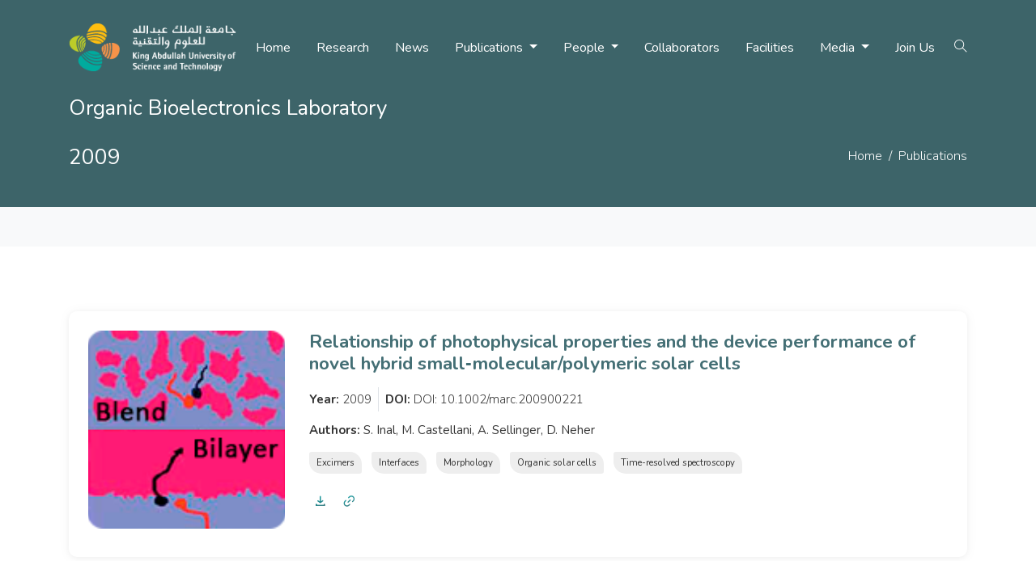

--- FILE ---
content_type: text/html; charset=utf-8
request_url: https://bioel.kaust.edu.sa/dexam/publications/2009
body_size: 4846
content:
 <!DOCTYPE html> <html lang="en"> <head> <meta charset="utf-8"> <meta name="viewport" content="width=device-width, initial-scale=1, maximum-scale=1"> <title>
	2009
</title> <link href="/ResourcePackages/Dexam/assets/src/vendors/theme/animate.css/animate.min.css?package=Dexam" rel="stylesheet" type="text/css"><link href="/ResourcePackages/Dexam/assets/dist/css/main.min.css?site=3fdecbed-2b59-4927-830d-3ae8cb456f9c&amp;package=Dexam&amp;v=639048073814980680" rel="stylesheet" type="text/css"> <link href="https://fonts.googleapis.com/css?family=Open+Sans:300,400,600,700,800" rel="stylesheet"> <link href="https://fonts.googleapis.com/css?family=Nunito:300,300i,400,400i,600,600i,700" rel="stylesheet"> <link href="https://fonts.googleapis.com/css?family=Lato:300,400,400i,700,900" rel="stylesheet"> <link href="https://fonts.googleapis.com/css?family=Roboto" rel="stylesheet"> <link rel="icon" type="image/png" href="/dexam/favicon.ico"> <link href="/WebResource.axd?d=[base64]&amp;t=638802239228305921" rel="stylesheet" type="text/css"> <script>if (window.location.hash.length > 0) {var hashLink = window.location.hash;history.replaceState(null, null, ' ');}</script> <meta property="og:title" content="2009"><meta property="og:url" content="https://bioel.kaust.edu.sa/dexam/publications/2009"><meta property="og:type" content="website"><meta property="og:site_name" content="Organic Bioelectronics Laboratory"><meta name="Generator" content="Sitefinity 14.4.8143.0 DX"><link rel="canonical" href="https://bioel.kaust.edu.sa/dexam/publications/2009"></head> <body> <script src="/ScriptResource.axd?d=ktXPS54N4JY6vbaCTPlT9TE88rRmEWtBK6dK5Qruum3XIiOOn6q6s3edr835hkbPfH0Xq94BMg1HxBrqyjtS9x5rgr4s56ptMTkOMaJ44XlIn6y68kOmgkbOBJfp232V3iuSxQxVwqnrxRgptGL1QqPOTvyH1ZTL0P532_4STWZJldZ9FPa6IBacmPsqtnMm0&amp;t=fffffffff0f4a022" type="text/javascript"></script><script src="/ScriptResource.axd?d=ePnjFy9PuY6CB3GWMX-b_0xAm6no9TUtZreEPTIL7AzCL31qNSZFfa3JqT1XL7I6Qv3-TFkY8KUE2wqKCm7tJZBwwGzjdVDuoqE1ol-MVWR6FNfneV4Rdn94lNMr0q-fSqOUKgooe6Z_0J1FHuHsyywVpUfW0BG-qJYPWUv_Jku0V3LFz75W7HBZXnsM6N650&amp;t=fffffffff0f4a022" type="text/javascript"></script><script src="/ResourcePackages/Dexam/assets/dist/js/popper.min.js?package=Dexam" type="text/javascript"></script><script src="/ResourcePackages/Dexam/assets/dist/js/bootstrap.min.js?package=Dexam" type="text/javascript"></script><script src="/ScriptResource.axd?d=Uf8BQcxRshYGUr_fjsqPCKJ7QEKbg22gIX7XAVlSc1DlUPXuFUI2nb39Q-wGLj3IdPLn4p59RpusOLYYr8zD3fx5zVQyQAH1_HocrZYrMy5cOeS8UjlS5fK_5GW2yvNcUN5KRRuFPG1kVtspPGuhjN3pJItlRlKITAppHDKERxU7nCAklIEexnfm2Y_ZSFcL0&amp;t=fffffffff0f4a022" type="text/javascript"></script><script src="/ScriptResource.axd?d=ftz9yL3XVmj8FcfLO_UefbcGTli89WJlJlNtr1_ehY-KN2tTP1Sj2wrmuod2tW8kI3UMC12xNDL1i6H2_vzQ5FpKWp0QyCgui6PoVboReyoNUcPQp9mJjWSJeGTC54CFjLxUYk67KGuZSrwmZ4kOr3LkVuKTEKd8FgTqHEh-tUqt_wz7mYKVc6qR30FtrgXN0&amp;t=fffffffff0f4a022" type="text/javascript"></script><script src="/Frontend-Assembly/SitefinityWebApp/Mvc/Scripts/Tools/url-tools.js?package=Dexam&amp;v=LTk4NTkyMTY1NA%3d%3d" type="text/javascript"></script> 
<nav id="Contentplaceholder1_TD5669351001_Col00" class="sf_colsIn home-header" data-sf-element="Container" data-placeholder-label="Navigation" style="background-color: rgba(0, 0, 0, 0);"><div id="Contentplaceholder1_TD5669351027_Col00" class="sf_colsIn navbar navbar-expand-xl text-16" data-sf-element="Container" data-placeholder-label="Container" style="background-color: rgba(0, 0, 0, 0);"><div id="Contentplaceholder1_TD5669351011_Col00" class="sf_colsIn container" data-sf-element="Container" data-placeholder-label="Container"><div id="Contentplaceholder1_TD5669351012_Col00" class="sf_colsIn d-flex flex-grow-1 mobile_menu" data-sf-element="Container" data-placeholder-label="Container" style="background-color: rgba(0, 0, 0, 0);">

    <a href="/dexam/kaust-main-website" target="_self" class="nav-logo">
            <img src="/images/default-source/themes/dexam/kaust_logo_white.png?sfvrsn=d713b82f_8" alt="KAUST">

    </a>
 

    <a href="/dexam/kaust-main-website" target="_self" class="nav-stiky-logo">
            <img src="/images/default-source/themes/dexam/kaust-logo-white-small.png?sfvrsn=33653559_10" alt="KAUST">

    </a>
 
</div>
<div class="d-flex flex-grow-1 mobile_menu" data-sf-element="Row" style="background-color: rgba(0, 0, 0, 0);">
    <div id="Contentplaceholder1_TD5669351016_Col00" class="sf_colsIn w-100 text-right" data-sf-element="Column 1" data-placeholder-label="Column 1" style="background-color: rgba(0, 0, 0, 0);">
<div>
    <div><div class="w-100 text-right"><button class="navbar-toggler" type="button" data-toggle="collapse" data-target=".collapseMenuMobile"><span class="navbar-toggler-icon"><em class="eva eva-menu-outline text-30 text-white"></em></span>
 </button></div></div>    
</div>
    </div>
</div>
<div id="Contentplaceholder1_TD5669351017_Col00" class="sf_colsIn collapse  navbar-collapse flex-grow-1 text-right collapseMenuMobile no-wrap float-none" data-sf-element="Container" data-placeholder-label="Container" style="background-color: rgba(0, 0, 0, 0);">



<ul class="float-none navbar-nav ml-auto flex-nowrap">
        <li class=" nav-item"><a href="/dexam" target="_self" class="nav-link m-2 my-xl-0 menu-item py-xl-0">Home</a></li>
        <li class=" nav-item"><a href="/dexam/research" target="_self" class="nav-link m-2 my-xl-0 menu-item py-xl-0">Research</a></li>
        <li class=" nav-item"><a href="/dexam/news" target="_self" class="nav-link m-2 my-xl-0 menu-item py-xl-0">News</a></li>
        <li class="nav-item nav-item__has-dropdown">
            <a href="#" class="nav-link m-2 my-xl-0 d-none d-xl-block dropdown-toggle py-xl-0" data-toggle="dropdown">
                Publications
            </a>
            <a href="#" class="nav-link m-2 my-xl-0 d-inline-block dropdown-toggle d-xl-none py-xl-0" data-toggle="dropdown">
                Publications
            </a>
            <div class="d-xl-none"></div>
            <ul class="dropdown-menu">
                            <li class=" nav-item">
                <a href="/dexam/publications/2021" target="_self" class="menu-item">2021</a>
            </li>
            <li class=" nav-item">
                <a href="/dexam/publications/2020" target="_self" class="menu-item">2020</a>
            </li>
            <li class=" nav-item">
                <a href="/dexam/publications/2019" target="_self" class="menu-item">2019</a>
            </li>
            <li class=" nav-item">
                <a href="/dexam/publications/2018" target="_self" class="menu-item">2018</a>
            </li>
            <li class=" nav-item">
                <a href="/dexam/publications/2017" target="_self" class="menu-item">2017</a>
            </li>
            <li class=" nav-item">
                <a href="/dexam/publications/2016" target="_self" class="menu-item">2016</a>
            </li>
            <li class=" nav-item">
                <a href="/dexam/publications/2015" target="_self" class="menu-item">2015</a>
            </li>
            <li class=" nav-item">
                <a href="/dexam/publications/2014" target="_self" class="menu-item">2014</a>
            </li>
            <li class=" nav-item">
                <a href="/dexam/publications/2013" target="_self" class="menu-item">2013</a>
            </li>
            <li class=" nav-item">
                <a href="/dexam/publications/2012" target="_self" class="menu-item">2012</a>
            </li>
            <li class=" nav-item">
                <a href="/dexam/publications/2011" target="_self" class="menu-item">2011</a>
            </li>
            <li class=" nav-item">
                <a href="/dexam/publications/2010" target="_self" class="menu-item">2010</a>
            </li>
            <li class="active nav-item">
                <a href="/dexam/publications/2009" target="_self" class="menu-item">2009</a>
            </li>

            </ul>
        </li>
        <li class="nav-item nav-item__has-dropdown">
            <a href="#" class="nav-link m-2 my-xl-0 d-none d-xl-block dropdown-toggle py-xl-0" data-toggle="dropdown">
                People
            </a>
            <a href="#" class="nav-link m-2 my-xl-0 d-inline-block dropdown-toggle d-xl-none py-xl-0" data-toggle="dropdown">
                People
            </a>
            <div class="d-xl-none"></div>
            <ul class="dropdown-menu">
                            <li class=" nav-item">
                <a href="/dexam/people/current" target="_self" class="menu-item">Current</a>
            </li>
            <li class=" nav-item">
                <a href="/dexam/people/alumni" target="_self" class="menu-item">Alumni</a>
            </li>

            </ul>
        </li>
        <li class=" nav-item"><a href="/dexam/collaborators" target="_self" class="nav-link m-2 my-xl-0 menu-item py-xl-0">Collaborators</a></li>
        <li class=" nav-item"><a href="/dexam/facilities" target="_self" class="nav-link m-2 my-xl-0 menu-item py-xl-0">Facilities</a></li>
        <li class="nav-item nav-item__has-dropdown">
            <a href="#" class="nav-link m-2 my-xl-0 d-none d-xl-block dropdown-toggle py-xl-0" data-toggle="dropdown">
                Media
            </a>
            <a href="#" class="nav-link m-2 my-xl-0 d-inline-block dropdown-toggle d-xl-none py-xl-0" data-toggle="dropdown">
                Media
            </a>
            <div class="d-xl-none"></div>
            <ul class="dropdown-menu">
                            <li class=" nav-item">
                <a href="/dexam/media/video" target="_self" class="menu-item">Video</a>
            </li>
            <li class=" nav-item">
                <a href="/dexam/media/images" target="_self" class="menu-item">Images</a>
            </li>
            <li class=" nav-item">
                <a href="/dexam/media/archive" target="_self" class="menu-item">Archive</a>
            </li>

            </ul>
        </li>
        <li class=" nav-item"><a href="/dexam/join-us" target="_self" class="nav-link m-2 my-xl-0 menu-item py-xl-0">Join Us</a></li>
</ul>













<div class="d-none ml-xl-5">
    <ul class="sf-lang-selector list-inline">
    </ul>
</div>



<div id="Contentplaceholder1_TD5669351028_Col00" class="sf_colsIn ml-xl-2" data-sf-element="Container" data-placeholder-label="Container" style="background-color: rgba(0, 0, 0, 0);">
<div>
    <div><ul class="list-inline search-nav-btn"><li class="list-inline-item"><a class="text-white site-search-toggler" href="#"><em class="ti-search"></em></a>
 </li></ul></div>    
</div>
</div>

</div>
<div id="Contentplaceholder1_TD5669351023_Col00" class="sf_colsIn d-xl-none text-white site-name" data-sf-element="Container" data-placeholder-label="Container" style="background-color: rgba(0, 0, 0, 0);">
<div>
    <div></div>    
</div>
</div>

</div>

</div>
<div id="Contentplaceholder1_TD5669351025_Col00" class="sf_colsIn container d-xl-block d-none text-white h2 site-name-desktop" data-sf-element="Container" data-placeholder-label="Container" style="background-color: rgba(0, 0, 0, 0);">
<div>
    <div>Organic Bioelectronics Laboratory</div>    
</div><div class="row" data-sf-element="Row">
    <div id="Contentplaceholder1_TDD4740FC005_Col00" class="sf_colsIn col-lg-12" data-sf-element="Column 1" data-placeholder-label="Column 1">
<div class="breadcrumb row" aria-label="Full path to the current page">
        <div class="col-lg-6 col-xs-12">
            <h1 class="text-white">2009</h1>
        </div>
    <div class='col-lg-6 col-xs-12 text-lg-right'>
        <ol class="sf-breadscrumb list-unstyled lead clearfix d-inline-block mb-0">
                        <li class="breadcrumb-item float-left"><a href="/dexam" class="text-white">Home </a></li>
                        <li class="breadcrumb-item float-left"><a href="/dexam/publications" class="text-white">Publications </a></li>
        </ol>
    </div>
</div>
    </div>
</div>

</div>

</nav>


<div class="form-inline">
<div class="site-search">
    <div class="site-search__close"></div>
    <div class="form-site-search">
        <div class="input-group">
            <input type="search" title="Search input" placeholder="Search" id="ae161b01-5d51-41c8-8eef-a883417a4dc4" class="form-control py-3 border-white" value="">
            <div class="input-group-append">
                <button type="button" class="btn btn-primary px-4" id="586aab1b-5633-41cb-a5da-9bbd51d41ead">Search</button>
            </div>
        </div>
    </div>
</div>

<input type="hidden" data-sf-role="resultsUrl" value="/dexam/publications/2009">
<input type="hidden" data-sf-role="indexCatalogue" value="all---nanomedicine">
<input type="hidden" data-sf-role="wordsMode" value="AllWords">
<input type="hidden" data-sf-role="disableSuggestions" value='false'>
<input type="hidden" data-sf-role="minSuggestionLength" value="3">
<input type="hidden" data-sf-role="suggestionFields" value="Title,Content">
<input type="hidden" data-sf-role="language" value="en">
<input type="hidden" data-sf-role="suggestionsRoute" value="/restapi/search/suggestions">
<input type="hidden" data-sf-role="searchTextBoxId" value='#ae161b01-5d51-41c8-8eef-a883417a4dc4'>
<input type="hidden" data-sf-role="searchButtonId" value='#586aab1b-5633-41cb-a5da-9bbd51d41ead'>
</div>





<section id="Contentplaceholder1_TDD4740FC001_Col00" class="sf_colsIn banner-holder dark-overlay-1 bg-primary" data-sf-element="Container" data-placeholder-label="Section" style="background-color: rgb(193, 15, 65);">

    <img src="/images/default-source/themes/dexam/bg-10.png?sfvrsn=5cea5c0b_6" alt="school-1">
 <div id="Contentplaceholder1_TDD4740FC003_Col00" class="sf_colsIn container d-xl-none  z-index-1  position-relative" data-sf-element="Container" data-placeholder-label="Container" style="background-color: rgba(0, 0, 0, 0);">
<div class="breadcrumb row" aria-label="Full path to the current page">
        <div class="col-lg-6 col-xs-12">
            <h1 class="text-white">2009</h1>
        </div>
    <div class='col-lg-6 col-xs-12 text-lg-right'>
        <ol class="sf-breadscrumb list-unstyled lead clearfix d-inline-block mb-0">
                        <li class="breadcrumb-item float-left"><a href="/dexam" class="text-white">Home </a></li>
                        <li class="breadcrumb-item float-left"><a href="/dexam/publications" class="text-white">Publications </a></li>
        </ol>
    </div>
</div>
</div>

</section><div id="Contentplaceholder1_TD5669351002_Col00" class="sf_colsIn" data-sf-element="Container" data-placeholder-label="Content" style="background-color: rgba(0, 0, 0, 0);"><section id="Contentplaceholder1_C001_Col00" class="sf_colsIn light-gray pt-3 pb-3" data-sf-element="Container" data-placeholder-label="Section" style="background-color: rgba(0, 0, 0, 0);"><div id="Contentplaceholder1_C002_Col00" class="sf_colsIn container" data-sf-element="Container" data-placeholder-label="Container">

<div data-results-page-url="https://bioel.kaust.edu.sa/dexam/publications" class="row filters-wrp">
    <div class="col-12 my-2 filters">
        <ul style="display:none;" class="list-inline lazy-show">
                <li class="list-inline-item my-2 taxonomy-filter-wrp">
                    <select data-param-name="publicationtype" placeholder="Select type" class="form-control ddl-filter-box">
                        <option value="">Select type
                    </select>
                </li>
                <li class="list-inline-item my-2 taxonomy-filter-wrp">
                    <select data-param-name="publicationyear" placeholder="Year" class="form-control ddl-filter-box">
                        <option value="">Year
                            <option value="2025">2025
                            <option value="2024">2024
                            <option value="2023">2023
                            <option value="2022">2022
                            <option value="2021">2021
                            <option value="2020">2020
                            <option value="2019">2019
                            <option value="2018">2018
                            <option value="2017">2017
                            <option value="2016">2016
                            <option value="2015">2015
                            <option value="2014">2014
                            <option value="2013">2013
                            <option value="2012">2012
                            <option value="2010">2010
                            <option value="2009">2009
                    </select>
                </li>
            <li class="list-inline-item my-2 keywords-filter-wrp">
                <input type="text" data-param-name="keywords" class="form-control keywords-filter-ac-box" placeholder="Keyword search">
            </li>
            <li class="list-inline-item my-2 clear-filters-btn">
                <a href="javascript:void(0);" style="display:none;" class="clear-filters">
                    <em class="fa fa-times-circle"></em>Clear filters
                </a>
            </li>
        </ul>
    </div>
</div>








</div>

</section><section id="Contentplaceholder1_C003_Col00" class="sf_colsIn p-t-b-80" data-sf-element="Container" data-placeholder-label="Section" style="background-color: rgba(0, 0, 0, 0);"><div id="Contentplaceholder1_C004_Col00" class="sf_colsIn container" data-sf-element="Container" data-placeholder-label="Container">

<div class="publication-504aae77-8938-432b-a847-469236584703">
        <div class="card p-4 shadow-v3 mb-5">
            <div class="row">
                    <div class="col-md-4 col-lg-3">
                        <style>
                            @media (min-width: 1200px){
                                .publication-504aae77-8938-432b-a847-469236584703 .publication-list-img-1{
                                    background-image: url(/images/default-source/publications/pub_rpp_2009_124px.tmb-th245x245.png?Culture=en&amp;sfvrsn=bb7ed26_1);
                                }
                            }
                            @media (min-width: 992px) and (max-width: 1199px){
                                .publication-504aae77-8938-432b-a847-469236584703 .publication-list-img-1{
                                    background-image: url(/images/default-source/publications/pub_rpp_2009_124px.tmb-th200x200.png?Culture=en&amp;sfvrsn=bb7ed26_1);
                                }
                            }
                            @media (min-width: 768px) and (max-width: 991px){
                                .publication-504aae77-8938-432b-a847-469236584703 .publication-list-img-1{
                                    background-image: url(/images/default-source/publications/pub_rpp_2009_124px.tmb-th195x195.png?Culture=en&amp;sfvrsn=bb7ed26_1);
                                }
                            }
                            @media (max-width: 767px){
                                .publication-504aae77-8938-432b-a847-469236584703 .publication-list-img-1{
                                    background-image: url(/images/default-source/publications/pub_rpp_2009_124px.tmb-th465x465.png?Culture=en&amp;sfvrsn=bb7ed26_1);
                                }
                            }
                        </style>

                        <a href="https://bioel.kaust.edu.sa/dexam/publications/detail/Pub-2009-RPP" class="w-100 d-block publication-list-img bg-cover bg-center publication-list-img-1"></a>
                    </div>
                <div class="col-md-8 col-lg-9 mb-4">
                    <h3 class="m-0 font-weight-bold">
                        <a href="https://bioel.kaust.edu.sa/dexam/publications/detail/Pub-2009-RPP">​Relationship of photophysical properties and the device performance of novel hybrid small‐molecular/polymeric solar cells</a>
                    </h3>
                    <div class="clearfix mt-3">
                                                    <span class=" float-left mb-1 border-black-0_3 line-height-lg">
                                <strong class="float-left mr-1">Year:</strong><span class="mr-2 font-weight-light">2009</span>
                            </span>
                                                                            <span class="border-left pl-2 float-left mr-2 mb-1 border-black-0_3 clearfix line-height-lg">
                                <strong class="float-left mr-1">DOI:</strong><span class="float-left font-weight-light">DOI: 10.1002/marc.200900221</span>
                            </span>
                                            </div>
                                            <div class="mt-2 clearfix">
                            <strong class="mr-1 float-left">Authors:</strong>
                                <span class="float-left mr-1">S. Inal, M. Castellani, A. Sellinger, D. Neher</span>
                        </div>
                                                                <div class="mt-3">
                                <span class="btn bg-gray-200 hover-cursor-default btn-sm mr-2 mb-1">Excimers</span>
                                <span class="btn bg-gray-200 hover-cursor-default btn-sm mr-2 mb-1">Interfaces</span>
                                <span class="btn bg-gray-200 hover-cursor-default btn-sm mr-2 mb-1">Morphology</span>
                                <span class="btn bg-gray-200 hover-cursor-default btn-sm mr-2 mb-1">Organic solar cells</span>
                                <span class="btn bg-gray-200 hover-cursor-default btn-sm mr-2 mb-1">Time-resolved spectroscopy</span>
                        </div>
                                            <div class="mt-3">
                                <a href="http://onlinelibrary.wiley.com/doi/10.1002/marc.200900221/epdf" class="btn btn-lg p-1 mr-1 text-dark"><i class="eva text-18 eva-download-outline bg-primary-img-gradient"></i></a>
                                                            <a href="http://onlinelibrary.wiley.com/doi/10.1002/marc.200900221/full" class="btn btn-lg p-1 mr-1 text-dark"><i class="eva eva-link-2-outline bg-primary-img-gradient"></i></a>
                        </div>
                </div>
            </div>
        </div>
</div>

</div>

</section>
</div>
<section id="Contentplaceholder1_TD5669351003_Col00" class="sf_colsIn p-t-b-80" data-sf-element="Container" data-placeholder-label="Section" style="background-color: rgb(239, 239, 239);"><div id="Contentplaceholder1_TD5669351004_Col00" class="sf_colsIn container" data-sf-element="Container" data-placeholder-label="Container"><div class="row" data-sf-element="Row">
    <div id="Contentplaceholder1_T657F0444031_Col00" class="sf_colsIn col-lg-4" data-sf-element="Column 1" data-placeholder-label="Column 1">

    <img src="/images/default-source/themes/educati/kaust-logo-small.png?sfvrsn=d5f2c219_8" alt="KAUST">
 
<div>
    <div><div><p>"KAUST shall be a beacon for peace, hope and reconciliation, and shall serve the people of the Kingdom and the world."
    </p><p class="text-muted">King Abdullah bin Abdulaziz Al Saud, 1924 – 2015
    </p></div></div>    
</div><section id="Contentplaceholder1_T657F0444038_Col00" class="sf_colsIn social-wrap mb-4" data-sf-element="Container" data-placeholder-label="Section" style="background-color: rgba(0, 0, 0, 0);">
<div>
    <div><div><div class="social-btns-wrap"><a class="social-btn text-30 facebook ml-0" href="https://www.facebook.com/KAUSTOfficial"><em class="eva eva-facebook"></em></a>
 <a class="social-btn text-30 twitter" href="https://twitter.com/kaust_news"><em class="eva eva-twitter"></em></a>
 </div></div></div>    
</div>
</section>
    </div>
    <div id="Contentplaceholder1_T657F0444031_Col01" class="sf_colsIn col-lg-4" data-sf-element="Column 2" data-placeholder-label="Column 2">
<div>
    <div><h3>Contact Us</h3><div class="address-wrap mb-4"><ul class="list-group list-unstyled"><li><em class="line-height-sm eva eva-pin-outline mr-2 bg-primary-img-gradient align-middle"></em><span>4700 King Abdullah University of Science and Technology</span><p>Thuwal 23955-6900, Kingdom of Saudi Arabia</p></li></ul></div></div>    
</div>
    </div>
    <div id="Contentplaceholder1_T657F0444031_Col02" class="sf_colsIn col-lg-4" data-sf-element="Column 3" data-placeholder-label="Column 3">
<div>
    <div><h3>Quick links</h3></div>    
</div>




    <ul class="list-unstyled marginTop-40">
     <li class=" mb-2">
        <a href="/dexam/join-us" target="_self">Join Us</a>

    </li>
</ul>





    </div>
</div>
<div class="row mt-3" data-sf-element="Row" style="background-color: rgba(0, 0, 0, 0);">
    <div id="Contentplaceholder1_T657F0444045_Col00" class="sf_colsIn col-lg-8" data-sf-element="Column 1" data-placeholder-label="Column 1" style="background-color: rgba(0, 0, 0, 0);">
<p> &copy; <script>document.write(new Date().getFullYear())</script> King Abdullah University of Science and Technology. All rights reserved</p>
    </div>
    <div id="Contentplaceholder1_T657F0444045_Col01" class="sf_colsIn col-lg-4" data-sf-element="Column 2" data-placeholder-label="Column 2" style="background-color: rgba(0, 0, 0, 0);">
<div>
    <div><div class="d-inline"><a target="_blank" href="https://www.kaust.edu.sa/en/privacy-policy">Privacy Policy</a>
</div><div class="d-inline ml-3"><a target="_blank" href="https://www.kaust.edu.sa/en/terms-of-use">Terms of Use</a>
</div></div>    
</div>
    </div>
</div>

</div>

</section>

  <script src="/ResourcePackages/Dexam/assets/src/vendors/theme/picturefill/picturefill.min.js?package=Dexam" type="text/javascript"></script> <script src="/ResourcePackages/Dexam/assets/dist/js/project.min.js?package=Dexam&amp;v=639048073814980680" type="text/javascript"></script> <script src="/Frontend-Assembly/Telerik.Sitefinity.Frontend.Navigation/Mvc/Scripts/LanguageSelector/language-selector.js?package=Dexam&amp;v=MTQuNC44MTQzLjA%3d" type="text/javascript"></script><script src="/Frontend-Assembly/Telerik.Sitefinity.Frontend.Search/Mvc/Scripts/SearchBox/Search-box.js?package=Dexam&amp;v=MTQuNC44MTQzLjA%3d" type="text/javascript"></script><script src="/Frontend-Assembly/SitefinityWebApp/Mvc/Scripts/Filters/filters.js?package=Dexam&amp;v=MjA3MDAwOTkzMg%3d%3d" type="text/javascript"></script><script type="application/json" id="PersonalizationTracker">
	{"IsPagePersonalizationTarget":false,"IsUrlPersonalizationTarget":false,"PageId":"357c86b3-c7e5-4596-ad83-3bb61b62a0e2"}
</script><script type="text/javascript" src="/WebResource.axd?d=[base64]&amp;t=638802239222176107">

</script> <script type="text/javascript" src="/_Incapsula_Resource?SWJIYLWA=719d34d31c8e3a6e6fffd425f7e032f3&ns=1&cb=1760193184" async></script></body> </html>


--- FILE ---
content_type: text/css
request_url: https://bioel.kaust.edu.sa/ResourcePackages/Dexam/assets/dist/css/main.min.css?site=3fdecbed-2b59-4927-830d-3ae8cb456f9c&package=Dexam&v=639048073814980680
body_size: 60080
content:
@import url(../../src/vendors/theme/fonts/icomoon/icomoon.css);@import url(../../src/vendors/theme/fonts/themify-icons/themify-icons.css);@import url(../../src/vendors/theme/fonts/fontawesome/all.css);@font-face{font-family:Eva-Icons;src:url("../../src/vendors/theme/fonts/eva-icons/fonts/Eva-Icons.eot");src:url("../../src/vendors/theme/fonts/eva-icons/fonts/Eva-Icons.eot?#iefix") format("embedded-opentype"),url("../../src/vendors/theme/fonts/eva-icons/fonts/Eva-Icons.woff2") format("woff2"),url("../../src/vendors/theme/fonts/eva-icons/fonts/Eva-Icons.woff") format("woff"),url("../../src/vendors/theme/fonts/eva-icons/fonts/Eva-Icons.ttf") format("truetype"),url("../../src/vendors/theme/fonts/eva-icons/fonts/Eva-Icons.svg#Eva-Icons") format("svg");font-style:normal;font-weight:400}.eva{display:inline-block;-ms-transform:translate(0, 0);transform:translate(0, 0);text-rendering:auto;font:normal normal 400 14px/1 Eva-Icons;font-size:inherit;-moz-osx-font-smoothing:grayscale;-webkit-font-smoothing:antialiased}.eva-lg{vertical-align:-15%;line-height:0.75em;font-size:1.33333333em}.eva-2x{font-size:2em}.eva-3x{font-size:3em}.eva-4x{font-size:4em}.eva-5x{font-size:5em}.eva-fw{width:1.28571429em;text-align:center}.eva-activity::before{content:'\ea01'}.eva-activity-outline::before{content:'\ea02'}.eva-alert-circle::before{content:'\ea03'}.eva-alert-circle-outline::before{content:'\ea04'}.eva-alert-triangle::before{content:'\ea05'}.eva-alert-triangle-outline::before{content:'\ea06'}.eva-archive::before{content:'\ea07'}.eva-archive-outline::before{content:'\ea08'}.eva-arrow-back::before{content:'\ea09'}.eva-arrow-back-outline::before{content:'\ea0a'}.eva-arrow-circle-down::before{content:'\ea0b'}.eva-arrow-circle-down-outline::before{content:'\ea0c'}.eva-arrow-circle-left::before{content:'\ea0d'}.eva-arrow-circle-left-outline::before{content:'\ea0e'}.eva-arrow-circle-right::before{content:'\ea0f'}.eva-arrow-circle-right-outline::before{content:'\ea10'}.eva-arrow-circle-up::before{content:'\ea11'}.eva-arrow-circle-up-outline::before{content:'\ea12'}.eva-arrow-down::before{content:'\ea13'}.eva-arrow-down-outline::before{content:'\ea14'}.eva-arrow-downward::before{content:'\ea15'}.eva-arrow-downward-outline::before{content:'\ea16'}.eva-arrow-forward::before{content:'\ea17'}.eva-arrow-forward-outline::before{content:'\ea18'}.eva-arrow-ios-back::before{content:'\ea19'}.eva-arrow-ios-back-outline::before{content:'\ea1a'}.eva-arrow-ios-downward::before{content:'\ea1b'}.eva-arrow-ios-downward-outline::before{content:'\ea1c'}.eva-arrow-ios-forward::before{content:'\ea1d'}.eva-arrow-ios-forward-outline::before{content:'\ea1e'}.eva-arrow-ios-upward::before{content:'\ea1f'}.eva-arrow-ios-upward-outline::before{content:'\ea20'}.eva-arrow-left::before{content:'\ea21'}.eva-arrow-left-outline::before{content:'\ea22'}.eva-arrow-right::before{content:'\ea23'}.eva-arrow-right-outline::before{content:'\ea24'}.eva-arrow-up::before{content:'\ea25'}.eva-arrow-up-outline::before{content:'\ea26'}.eva-arrow-upward::before{content:'\ea27'}.eva-arrow-upward-outline::before{content:'\ea28'}.eva-arrowhead-down::before{content:'\ea29'}.eva-arrowhead-down-outline::before{content:'\ea2a'}.eva-arrowhead-left::before{content:'\ea2b'}.eva-arrowhead-left-outline::before{content:'\ea2c'}.eva-arrowhead-right::before{content:'\ea2d'}.eva-arrowhead-right-outline::before{content:'\ea2e'}.eva-arrowhead-up::before{content:'\ea2f'}.eva-arrowhead-up-outline::before{content:'\ea30'}.eva-at::before{content:'\ea31'}.eva-at-outline::before{content:'\ea32'}.eva-attach::before{content:'\ea33'}.eva-attach-2::before{content:'\ea34'}.eva-attach-2-outline::before{content:'\ea35'}.eva-attach-outline::before{content:'\ea36'}.eva-award::before{content:'\ea37'}.eva-award-outline::before{content:'\ea38'}.eva-backspace::before{content:'\ea39'}.eva-backspace-outline::before{content:'\ea3a'}.eva-bar-chart::before{content:'\ea3b'}.eva-bar-chart-2::before{content:'\ea3c'}.eva-bar-chart-2-outline::before{content:'\ea3d'}.eva-bar-chart-outline::before{content:'\ea3e'}.eva-battery::before{content:'\ea3f'}.eva-battery-outline::before{content:'\ea40'}.eva-behance::before{content:'\ea41'}.eva-behance-outline::before{content:'\ea42'}.eva-bell::before{content:'\ea43'}.eva-bell-off::before{content:'\ea44'}.eva-bell-off-outline::before{content:'\ea45'}.eva-bell-outline::before{content:'\ea46'}.eva-bluetooth::before{content:'\ea47'}.eva-bluetooth-outline::before{content:'\ea48'}.eva-book::before{content:'\ea49'}.eva-book-open::before{content:'\ea4a'}.eva-book-open-outline::before{content:'\ea4b'}.eva-book-outline::before{content:'\ea4c'}.eva-bookmark::before{content:'\ea4d'}.eva-bookmark-outline::before{content:'\ea4e'}.eva-briefcase::before{content:'\ea4f'}.eva-briefcase-outline::before{content:'\ea50'}.eva-browser::before{content:'\ea51'}.eva-browser-outline::before{content:'\ea52'}.eva-brush::before{content:'\ea53'}.eva-brush-outline::before{content:'\ea54'}.eva-bulb::before{content:'\ea55'}.eva-bulb-outline::before{content:'\ea56'}.eva-calendar::before{content:'\ea57'}.eva-calendar-outline::before{content:'\ea58'}.eva-camera::before{content:'\ea59'}.eva-camera-outline::before{content:'\ea5a'}.eva-car::before{content:'\ea5b'}.eva-car-outline::before{content:'\ea5c'}.eva-cast::before{content:'\ea5d'}.eva-cast-outline::before{content:'\ea5e'}.eva-charging::before{content:'\ea5f'}.eva-charging-outline::before{content:'\ea60'}.eva-checkmark::before{content:'\ea61'}.eva-checkmark-circle::before{content:'\ea62'}.eva-checkmark-circle-2::before{content:'\ea63'}.eva-checkmark-circle-2-outline::before{content:'\ea64'}.eva-checkmark-circle-outline::before{content:'\ea65'}.eva-checkmark-outline::before{content:'\ea66'}.eva-checkmark-square::before{content:'\ea67'}.eva-checkmark-square-2::before{content:'\ea68'}.eva-checkmark-square-2-outline::before{content:'\ea69'}.eva-checkmark-square-outline::before{content:'\ea6a'}.eva-chevron-down::before{content:'\ea6b'}.eva-chevron-down-outline::before{content:'\ea6c'}.eva-chevron-left::before{content:'\ea6d'}.eva-chevron-left-outline::before{content:'\ea6e'}.eva-chevron-right::before{content:'\ea6f'}.eva-chevron-right-outline::before{content:'\ea70'}.eva-chevron-up::before{content:'\ea71'}.eva-chevron-up-outline::before{content:'\ea72'}.eva-clipboard::before{content:'\ea73'}.eva-clipboard-outline::before{content:'\ea74'}.eva-clock::before{content:'\ea75'}.eva-clock-outline::before{content:'\ea76'}.eva-close::before{content:'\ea77'}.eva-close-circle::before{content:'\ea78'}.eva-close-circle-outline::before{content:'\ea79'}.eva-close-outline::before{content:'\ea7a'}.eva-close-square::before{content:'\ea7b'}.eva-close-square-outline::before{content:'\ea7c'}.eva-cloud-download::before{content:'\ea7d'}.eva-cloud-download-outline::before{content:'\ea7e'}.eva-cloud-upload::before{content:'\ea7f'}.eva-cloud-upload-outline::before{content:'\ea80'}.eva-code::before{content:'\ea81'}.eva-code-download::before{content:'\ea82'}.eva-code-download-outline::before{content:'\ea83'}.eva-code-outline::before{content:'\ea84'}.eva-collapse::before{content:'\ea85'}.eva-collapse-outline::before{content:'\ea86'}.eva-color-palette::before{content:'\ea87'}.eva-color-palette-outline::before{content:'\ea88'}.eva-color-picker::before{content:'\ea89'}.eva-color-picker-outline::before{content:'\ea8a'}.eva-compass::before{content:'\ea8b'}.eva-compass-outline::before{content:'\ea8c'}.eva-copy::before{content:'\ea8d'}.eva-copy-outline::before{content:'\ea8e'}.eva-corner-down-left::before{content:'\ea8f'}.eva-corner-down-left-outline::before{content:'\ea90'}.eva-corner-down-right::before{content:'\ea91'}.eva-corner-down-right-outline::before{content:'\ea92'}.eva-corner-left-down::before{content:'\ea93'}.eva-corner-left-down-outline::before{content:'\ea94'}.eva-corner-left-up::before{content:'\ea95'}.eva-corner-left-up-outline::before{content:'\ea96'}.eva-corner-right-down::before{content:'\ea97'}.eva-corner-right-down-outline::before{content:'\ea98'}.eva-corner-right-up::before{content:'\ea99'}.eva-corner-right-up-outline::before{content:'\ea9a'}.eva-corner-up-left::before{content:'\ea9b'}.eva-corner-up-left-outline::before{content:'\ea9c'}.eva-corner-up-right::before{content:'\ea9d'}.eva-corner-up-right-outline::before{content:'\ea9e'}.eva-credit-card::before{content:'\ea9f'}.eva-credit-card-outline::before{content:'\eaa0'}.eva-crop::before{content:'\eaa1'}.eva-crop-outline::before{content:'\eaa2'}.eva-cube::before{content:'\eaa3'}.eva-cube-outline::before{content:'\eaa4'}.eva-diagonal-arrow-left-down::before{content:'\eaa5'}.eva-diagonal-arrow-left-down-outline::before{content:'\eaa6'}.eva-diagonal-arrow-left-up::before{content:'\eaa7'}.eva-diagonal-arrow-left-up-outline::before{content:'\eaa8'}.eva-diagonal-arrow-right-down::before{content:'\eaa9'}.eva-diagonal-arrow-right-down-outline::before{content:'\eaaa'}.eva-diagonal-arrow-right-up::before{content:'\eaab'}.eva-diagonal-arrow-right-up-outline::before{content:'\eaac'}.eva-done-all::before{content:'\eaad'}.eva-done-all-outline::before{content:'\eaae'}.eva-download::before{content:'\eaaf'}.eva-download-outline::before{content:'\eab0'}.eva-droplet::before{content:'\eab1'}.eva-droplet-off::before{content:'\eab2'}.eva-droplet-off-outline::before{content:'\eab3'}.eva-droplet-outline::before{content:'\eab4'}.eva-edit::before{content:'\eab5'}.eva-edit-2::before{content:'\eab6'}.eva-edit-2-outline::before{content:'\eab7'}.eva-edit-outline::before{content:'\eab8'}.eva-email::before{content:'\eab9'}.eva-email-outline::before{content:'\eaba'}.eva-expand::before{content:'\eabb'}.eva-expand-outline::before{content:'\eabc'}.eva-external-link::before{content:'\eabd'}.eva-external-link-outline::before{content:'\eabe'}.eva-eye::before{content:'\eabf'}.eva-eye-off::before{content:'\eac0'}.eva-eye-off-2::before{content:'\eac1'}.eva-eye-off-2-outline::before{content:'\eac2'}.eva-eye-off-outline::before{content:'\eac3'}.eva-eye-outline::before{content:'\eac4'}.eva-facebook::before{content:'\eac5'}.eva-facebook-outline::before{content:'\eac6'}.eva-file::before{content:'\eac7'}.eva-file-add::before{content:'\eac8'}.eva-file-add-outline::before{content:'\eac9'}.eva-file-outline::before{content:'\eaca'}.eva-file-remove::before{content:'\eacb'}.eva-file-remove-outline::before{content:'\eacc'}.eva-file-text::before{content:'\eacd'}.eva-file-text-outline::before{content:'\eace'}.eva-film::before{content:'\eacf'}.eva-film-outline::before{content:'\ead0'}.eva-flag::before{content:'\ead1'}.eva-flag-outline::before{content:'\ead2'}.eva-flash::before{content:'\ead3'}.eva-flash-off::before{content:'\ead4'}.eva-flash-off-outline::before{content:'\ead5'}.eva-flash-outline::before{content:'\ead6'}.eva-flip::before{content:'\ead7'}.eva-flip-2::before{content:'\ead8'}.eva-flip-2-outline::before{content:'\ead9'}.eva-flip-outline::before{content:'\eada'}.eva-folder::before{content:'\eadb'}.eva-folder-add::before{content:'\eadc'}.eva-folder-add-outline::before{content:'\eadd'}.eva-folder-outline::before{content:'\eade'}.eva-folder-remove::before{content:'\eadf'}.eva-folder-remove-outline::before{content:'\eae0'}.eva-funnel::before{content:'\eae1'}.eva-funnel-outline::before{content:'\eae2'}.eva-gift::before{content:'\eae3'}.eva-gift-outline::before{content:'\eae4'}.eva-github::before{content:'\eae5'}.eva-github-outline::before{content:'\eae6'}.eva-globe::before{content:'\eae7'}.eva-globe-2::before{content:'\eae8'}.eva-globe-2-outline::before{content:'\eae9'}.eva-globe-3::before{content:'\eaea'}.eva-globe-outline::before{content:'\eaeb'}.eva-google::before{content:'\eaec'}.eva-google-outline::before{content:'\eaed'}.eva-grid::before{content:'\eaee'}.eva-grid-outline::before{content:'\eaef'}.eva-hard-drive::before{content:'\eaf0'}.eva-hard-drive-outline::before{content:'\eaf1'}.eva-hash::before{content:'\eaf2'}.eva-hash-outline::before{content:'\eaf3'}.eva-headphones::before{content:'\eaf4'}.eva-headphones-outline::before{content:'\eaf5'}.eva-heart::before{content:'\eaf6'}.eva-heart-outline::before{content:'\eaf7'}.eva-home::before{content:'\eaf8'}.eva-home-outline::before{content:'\eaf9'}.eva-image::before{content:'\eafa'}.eva-image-2::before{content:'\eafb'}.eva-image-outline::before{content:'\eafc'}.eva-inbox::before{content:'\eafd'}.eva-inbox-outline::before{content:'\eafe'}.eva-info::before{content:'\eaff'}.eva-info-outline::before{content:'\eb00'}.eva-keypad::before{content:'\eb01'}.eva-keypad-outline::before{content:'\eb02'}.eva-layers::before{content:'\eb03'}.eva-layers-outline::before{content:'\eb04'}.eva-layout::before{content:'\eb05'}.eva-layout-outline::before{content:'\eb06'}.eva-link::before{content:'\eb07'}.eva-link-2::before{content:'\eb08'}.eva-link-2-outline::before{content:'\eb09'}.eva-link-outline::before{content:'\eb0a'}.eva-linkedin::before{content:'\eb0b'}.eva-linkedin-outline::before{content:'\eb0c'}.eva-list::before{content:'\eb0d'}.eva-list-outline::before{content:'\eb0e'}.eva-loader-outline::before{content:'\eb0f'}.eva-lock::before{content:'\eb10'}.eva-lock-outline::before{content:'\eb11'}.eva-log-in::before{content:'\eb12'}.eva-log-in-outline::before{content:'\eb13'}.eva-log-out::before{content:'\eb14'}.eva-log-out-outline::before{content:'\eb15'}.eva-map::before{content:'\eb16'}.eva-map-outline::before{content:'\eb17'}.eva-maximize::before{content:'\eb18'}.eva-maximize-outline::before{content:'\eb19'}.eva-menu::before{content:'\eb1a'}.eva-menu-2::before{content:'\eb1b'}.eva-menu-2-outline::before{content:'\eb1c'}.eva-menu-arrow::before{content:'\eb1d'}.eva-menu-arrow-outline::before{content:'\eb1e'}.eva-menu-outline::before{content:'\eb1f'}.eva-message-circle::before{content:'\eb20'}.eva-message-circle-outline::before{content:'\eb21'}.eva-message-square::before{content:'\eb22'}.eva-message-square-outline::before{content:'\eb23'}.eva-mic::before{content:'\eb24'}.eva-mic-off::before{content:'\eb25'}.eva-mic-off-outline::before{content:'\eb26'}.eva-mic-outline::before{content:'\eb27'}.eva-minimize::before{content:'\eb28'}.eva-minimize-outline::before{content:'\eb29'}.eva-minus::before{content:'\eb2a'}.eva-minus-circle::before{content:'\eb2b'}.eva-minus-circle-outline::before{content:'\eb2c'}.eva-minus-outline::before{content:'\eb2d'}.eva-minus-square::before{content:'\eb2e'}.eva-minus-square-outline::before{content:'\eb2f'}.eva-monitor::before{content:'\eb30'}.eva-monitor-outline::before{content:'\eb31'}.eva-moon::before{content:'\eb32'}.eva-moon-outline::before{content:'\eb33'}.eva-more-horizontal::before{content:'\eb34'}.eva-more-horizontal-outline::before{content:'\eb35'}.eva-more-vertical::before{content:'\eb36'}.eva-more-vertical-outline::before{content:'\eb37'}.eva-move::before{content:'\eb38'}.eva-move-outline::before{content:'\eb39'}.eva-music::before{content:'\eb3a'}.eva-music-outline::before{content:'\eb3b'}.eva-navigation::before{content:'\eb3c'}.eva-navigation-2::before{content:'\eb3d'}.eva-navigation-2-outline::before{content:'\eb3e'}.eva-navigation-outline::before{content:'\eb3f'}.eva-npm::before{content:'\eb40'}.eva-npm-outline::before{content:'\eb41'}.eva-options::before{content:'\eb42'}.eva-options-2::before{content:'\eb43'}.eva-options-2-outline::before{content:'\eb44'}.eva-options-outline::before{content:'\eb45'}.eva-pantone::before{content:'\eb46'}.eva-pantone-outline::before{content:'\eb47'}.eva-paper-plane::before{content:'\eb48'}.eva-paper-plane-outline::before{content:'\eb49'}.eva-pause-circle::before{content:'\eb4a'}.eva-pause-circle-outline::before{content:'\eb4b'}.eva-people::before{content:'\eb4c'}.eva-people-outline::before{content:'\eb4d'}.eva-percent::before{content:'\eb4e'}.eva-percent-outline::before{content:'\eb4f'}.eva-person::before{content:'\eb50'}.eva-person-add::before{content:'\eb51'}.eva-person-add-outline::before{content:'\eb52'}.eva-person-delete::before{content:'\eb53'}.eva-person-delete-outline::before{content:'\eb54'}.eva-person-done::before{content:'\eb55'}.eva-person-done-outline::before{content:'\eb56'}.eva-person-outline::before{content:'\eb57'}.eva-person-remove::before{content:'\eb58'}.eva-person-remove-outline::before{content:'\eb59'}.eva-phone::before{content:'\eb5a'}.eva-phone-call::before{content:'\eb5b'}.eva-phone-call-outline::before{content:'\eb5c'}.eva-phone-missed::before{content:'\eb5d'}.eva-phone-missed-outline::before{content:'\eb5e'}.eva-phone-off::before{content:'\eb5f'}.eva-phone-off-outline::before{content:'\eb60'}.eva-phone-outline::before{content:'\eb61'}.eva-pie-chart::before{content:'\eb62'}.eva-pie-chart-2::before{content:'\eb63'}.eva-pie-chart-outline::before{content:'\eb64'}.eva-pin::before{content:'\eb65'}.eva-pin-outline::before{content:'\eb66'}.eva-play-circle::before{content:'\eb67'}.eva-play-circle-outline::before{content:'\eb68'}.eva-plus::before{content:'\eb69'}.eva-plus-circle::before{content:'\eb6a'}.eva-plus-circle-outline::before{content:'\eb6b'}.eva-plus-outline::before{content:'\eb6c'}.eva-plus-square::before{content:'\eb6d'}.eva-plus-square-outline::before{content:'\eb6e'}.eva-power::before{content:'\eb6f'}.eva-power-outline::before{content:'\eb70'}.eva-pricetags::before{content:'\eb71'}.eva-pricetags-outline::before{content:'\eb72'}.eva-printer::before{content:'\eb73'}.eva-printer-outline::before{content:'\eb74'}.eva-question-mark::before{content:'\eb75'}.eva-question-mark-circle::before{content:'\eb76'}.eva-question-mark-circle-outline::before{content:'\eb77'}.eva-question-mark-outline::before{content:'\eb78'}.eva-radio::before{content:'\eb79'}.eva-radio-button-off::before{content:'\eb7a'}.eva-radio-button-off-outline::before{content:'\eb7b'}.eva-radio-button-on::before{content:'\eb7c'}.eva-radio-button-on-outline::before{content:'\eb7d'}.eva-radio-outline::before{content:'\eb7e'}.eva-recording::before{content:'\eb7f'}.eva-recording-outline::before{content:'\eb80'}.eva-refresh::before{content:'\eb81'}.eva-refresh-outline::before{content:'\eb82'}.eva-repeat::before{content:'\eb83'}.eva-repeat-outline::before{content:'\eb84'}.eva-rewind-left::before{content:'\eb85'}.eva-rewind-left-outline::before{content:'\eb86'}.eva-rewind-right::before{content:'\eb87'}.eva-rewind-right-outline::before{content:'\eb88'}.eva-save::before{content:'\eb89'}.eva-save-outline::before{content:'\eb8a'}.eva-scissors::before{content:'\eb8b'}.eva-scissors-outline::before{content:'\eb8c'}.eva-search::before{content:'\eb8d'}.eva-search-outline::before{content:'\eb8e'}.eva-settings::before{content:'\eb8f'}.eva-settings-2::before{content:'\eb90'}.eva-settings-2-outline::before{content:'\eb91'}.eva-settings-outline::before{content:'\eb92'}.eva-shake::before{content:'\eb93'}.eva-shake-outline::before{content:'\eb94'}.eva-share::before{content:'\eb95'}.eva-share-outline::before{content:'\eb96'}.eva-shield::before{content:'\eb97'}.eva-shield-off::before{content:'\eb98'}.eva-shield-off-outline::before{content:'\eb99'}.eva-shield-outline::before{content:'\eb9a'}.eva-shopping-bag::before{content:'\eb9b'}.eva-shopping-bag-outline::before{content:'\eb9c'}.eva-shopping-cart::before{content:'\eb9d'}.eva-shopping-cart-outline::before{content:'\eb9e'}.eva-shuffle::before{content:'\eb9f'}.eva-shuffle-2::before{content:'\eba0'}.eva-shuffle-2-outline::before{content:'\eba1'}.eva-shuffle-outline::before{content:'\eba2'}.eva-skip-back::before{content:'\eba3'}.eva-skip-back-outline::before{content:'\eba4'}.eva-skip-forward::before{content:'\eba5'}.eva-skip-forward-outline::before{content:'\eba6'}.eva-slash::before{content:'\eba7'}.eva-slash-outline::before{content:'\eba8'}.eva-smartphone::before{content:'\eba9'}.eva-smartphone-outline::before{content:'\ebaa'}.eva-speaker::before{content:'\ebab'}.eva-speaker-outline::before{content:'\ebac'}.eva-square::before{content:'\ebad'}.eva-square-outline::before{content:'\ebae'}.eva-star::before{content:'\ebaf'}.eva-star-outline::before{content:'\ebb0'}.eva-stop-circle::before{content:'\ebb1'}.eva-stop-circle-outline::before{content:'\ebb2'}.eva-sun::before{content:'\ebb3'}.eva-sun-outline::before{content:'\ebb4'}.eva-swap::before{content:'\ebb5'}.eva-swap-outline::before{content:'\ebb6'}.eva-sync::before{content:'\ebb7'}.eva-sync-outline::before{content:'\ebb8'}.eva-text::before{content:'\ebb9'}.eva-text-outline::before{content:'\ebba'}.eva-thermometer::before{content:'\ebbb'}.eva-thermometer-minus::before{content:'\ebbc'}.eva-thermometer-minus-outline::before{content:'\ebbd'}.eva-thermometer-outline::before{content:'\ebbe'}.eva-thermometer-plus::before{content:'\ebbf'}.eva-thermometer-plus-outline::before{content:'\ebc0'}.eva-toggle-left::before{content:'\ebc1'}.eva-toggle-left-outline::before{content:'\ebc2'}.eva-toggle-right::before{content:'\ebc3'}.eva-toggle-right-outline::before{content:'\ebc4'}.eva-trash::before{content:'\ebc5'}.eva-trash-2::before{content:'\ebc6'}.eva-trash-2-outline::before{content:'\ebc7'}.eva-trash-outline::before{content:'\ebc8'}.eva-trending-down::before{content:'\ebc9'}.eva-trending-down-outline::before{content:'\ebca'}.eva-trending-up::before{content:'\ebcb'}.eva-trending-up-outline::before{content:'\ebcc'}.eva-tv::before{content:'\ebcd'}.eva-tv-outline::before{content:'\ebce'}.eva-twitter::before{content:'\ebcf'}.eva-twitter-outline::before{content:'\ebd0'}.eva-umbrella::before{content:'\ebd1'}.eva-umbrella-outline::before{content:'\ebd2'}.eva-undo::before{content:'\ebd3'}.eva-undo-outline::before{content:'\ebd4'}.eva-unlock::before{content:'\ebd5'}.eva-unlock-outline::before{content:'\ebd6'}.eva-upload::before{content:'\ebd7'}.eva-upload-outline::before{content:'\ebd8'}.eva-video::before{content:'\ebd9'}.eva-video-off::before{content:'\ebda'}.eva-video-off-outline::before{content:'\ebdb'}.eva-video-outline::before{content:'\ebdc'}.eva-volume-down::before{content:'\ebdd'}.eva-volume-down-outline::before{content:'\ebde'}.eva-volume-mute::before{content:'\ebdf'}.eva-volume-mute-outline::before{content:'\ebe0'}.eva-volume-off::before{content:'\ebe1'}.eva-volume-off-outline::before{content:'\ebe2'}.eva-volume-up::before{content:'\ebe3'}.eva-volume-up-outline::before{content:'\ebe4'}.eva-wifi::before{content:'\ebe5'}.eva-wifi-off::before{content:'\ebe6'}.eva-wifi-off-outline::before{content:'\ebe7'}.eva-wifi-outline::before{content:'\ebe8'}:root{--blue: #263db5;--indigo: #6610f2;--purple: #639;--pink: #e83e8c;--red: #d22346;--orange: #e97d23;--yellow: #FFC107;--green: #4CAF50;--teal: #20c997;--cyan: #9C27B0;--white: #fff;--gray: #70657b;--gray-dark: #52495a;--blue: #263db5;--indigo: #6610f2;--purple: #639;--pink: #e83e8c;--red: #d22346;--orange: #e97d23;--#ff0: #FFC107;--green: #4CAF50;--teal: #20c997;--cyan: #9C27B0;--#fff: #fff;--gray: #70657b;--primary: #639;--secondary: #52495a;--success: #4CAF50;--info: #263db5;--warning: #FFC107;--danger: #d22346;--light: #bbb;--dark: #47404f;--gray-100: #f8f9fa;--gray-200: #eee;--gray-300: #dee2e6;--gray-400: #ced4da;--breakpoint-xs: 0;--breakpoint-sm: 576px;--breakpoint-md: 768px;--breakpoint-lg: 992px;--breakpoint-xl: 1200px;--font-family-sans-serif: -apple-system, BlinkMacSystemFont, "Segoe UI", Roboto, "Helvetica Neue", Arial, sans-serif, "Apple Color Emoji", "Segoe UI Emoji", "Segoe UI Symbol", "Noto Color Emoji";--font-family-monospace: SFMono-Regular, Menlo, Monaco, Consolas, "Liberation Mono", "Courier New", monospace}*,*::before,*::after{box-sizing:border-box}html{font-family:sans-serif;line-height:1.15;-webkit-text-size-adjust:100%;-ms-text-size-adjust:100%;-ms-overflow-style:scrollbar;-webkit-tap-highlight-color:rgba(0,0,0,0)}@-ms-viewport{width:device-width}article,aside,figcaption,figure,footer,header,hgroup,main,nav,section{display:block}body{margin:0;font-family:"Nunito",sans-serif;font-size:.813rem;font-weight:400;line-height:1.5;color:#47404f;text-align:left;background-color:#fff}[tabindex="-1"]:focus{outline:0 !important}hr{box-sizing:content-box;height:0;overflow:visible}h1,h2,h3,h4,h5,h6{margin-top:0;margin-bottom:.5rem}p{margin-top:0;margin-bottom:1rem}abbr[title],abbr[data-original-title]{text-decoration:underline;text-decoration:underline dotted;cursor:help;border-bottom:0}address{margin-bottom:1rem;font-style:normal;line-height:inherit}ol,ul,dl{margin-top:0;margin-bottom:1rem}ol ol,ul ul,ol ul,ul ol{margin-bottom:0}dt{font-weight:700}dd{margin-bottom:.5rem;margin-left:0}blockquote{margin:0 0 1rem}dfn{font-style:italic}b,strong{font-weight:bolder}small{font-size:80%}sub,sup{position:relative;font-size:75%;line-height:0;vertical-align:baseline}sub{bottom:-.25em}sup{top:-.5em}a{color:#639;text-decoration:none;background-color:transparent;-webkit-text-decoration-skip:objects}a:hover{color:#402060;text-decoration:underline}a:not([href]):not([tabindex]){color:inherit;text-decoration:none}a:not([href]):not([tabindex]):hover,a:not([href]):not([tabindex]):focus{color:inherit;text-decoration:none}a:not([href]):not([tabindex]):focus{outline:0}pre,code,kbd,samp{font-family:SFMono-Regular,Menlo,Monaco,Consolas,"Liberation Mono","Courier New",monospace;font-size:1em}pre{margin-top:0;margin-bottom:1rem;overflow:auto;-ms-overflow-style:scrollbar}figure{margin:0 0 1rem}img{vertical-align:middle;border-style:none}svg{overflow:hidden;vertical-align:middle}table{border-collapse:collapse}caption{padding-top:.75rem;padding-bottom:.75rem;color:#70657b;text-align:left;caption-side:bottom}th{text-align:inherit}label{display:inline-block;margin-bottom:.5rem}button{border-radius:0}button:focus{outline:1px dotted;outline:5px auto -webkit-focus-ring-color}input,button,select,optgroup,textarea{margin:0;font-family:inherit;font-size:inherit;line-height:inherit}button,input{overflow:visible}button,select{text-transform:none}button,html [type="button"],[type="reset"],[type="submit"]{-webkit-appearance:button}button::-moz-focus-inner,[type="button"]::-moz-focus-inner,[type="reset"]::-moz-focus-inner,[type="submit"]::-moz-focus-inner{padding:0;border-style:none}input[type="radio"],input[type="checkbox"]{box-sizing:border-box;padding:0}input[type="date"],input[type="time"],input[type="datetime-local"],input[type="month"]{-webkit-appearance:listbox}textarea{overflow:auto;resize:vertical}fieldset{min-width:0;padding:0;margin:0;border:0}legend{display:block;width:100%;max-width:100%;padding:0;margin-bottom:.5rem;font-size:1.5rem;line-height:inherit;color:inherit;white-space:normal}progress{vertical-align:baseline}[type="number"]::-webkit-inner-spin-button,[type="number"]::-webkit-outer-spin-button{height:auto}[type="search"]{outline-offset:-2px;-webkit-appearance:none}[type="search"]::-webkit-search-cancel-button,[type="search"]::-webkit-search-decoration{-webkit-appearance:none}::-webkit-file-upload-button{font:inherit;-webkit-appearance:button}output{display:inline-block}summary{display:list-item;cursor:pointer}template{display:none}[hidden]{display:none !important}h1,h2,h3,h4,h5,h6,.h1,.h2,.h3,.h4,.h5,.h6{margin-bottom:.5rem;font-family:inherit;font-weight:500;line-height:1.2;color:inherit}h1,.h1{font-size:2.0325rem}h2,.h2{font-size:1.626rem}h3,.h3{font-size:1.42275rem}h4,.h4{font-size:1.2195rem}h5,.h5{font-size:1.01625rem}h6,.h6{font-size:.813rem}.lead{font-size:1.01625rem;font-weight:300}.display-1{font-size:6rem;font-weight:300;line-height:1.2}.display-2{font-size:5.5rem;font-weight:300;line-height:1.2}.display-3{font-size:4.5rem;font-weight:300;line-height:1.2}.display-4{font-size:3.5rem;font-weight:300;line-height:1.2}hr{margin-top:1rem;margin-bottom:1rem;border:0;border-top:1px solid rgba(0,0,0,0.1)}small,.small{font-size:80%;font-weight:400}mark,.mark{padding:.2em;background-color:#fcf8e3}.list-unstyled{padding-left:0;list-style:none}.list-inline{padding-left:0;list-style:none}.list-inline-item{display:inline-block}.list-inline-item:not(:last-child){margin-right:.5rem}.initialism{font-size:90%;text-transform:uppercase}.blockquote{margin-bottom:1rem;font-size:1.01625rem}.blockquote-footer{display:block;font-size:80%;color:#70657b}.blockquote-footer::before{content:"\2014 \00A0"}.img-fluid{max-width:100%;height:auto}.img-thumbnail{padding:.25rem;background-color:#fff;border:1px solid #dee2e6;border-radius:.25rem;max-width:100%;height:auto}.figure{display:inline-block}.figure-img{margin-bottom:.5rem;line-height:1}.figure-caption{font-size:90%;color:#70657b}code{font-size:87.5%;color:#e83e8c;word-break:break-word}a>code{color:inherit}kbd{padding:.2rem .4rem;font-size:87.5%;color:#fff;background-color:#47404f;border-radius:.2rem}kbd kbd{padding:0;font-size:100%;font-weight:700}pre{display:block;font-size:87.5%;color:#47404f}pre code{font-size:inherit;color:inherit;word-break:normal}.pre-scrollable{max-height:340px;overflow-y:scroll}.container{width:100%;padding-right:15px;padding-left:15px;margin-right:auto;margin-left:auto}@media (min-width: 576px){.container{max-width:540px}}@media (min-width: 768px){.container{max-width:720px}}@media (min-width: 992px){.container{max-width:960px}}@media (min-width: 1200px){.container{max-width:1140px}}.container-fluid{width:100%;padding-right:15px;padding-left:15px;margin-right:auto;margin-left:auto}.row{display:-ms-flexbox;display:flex;-ms-flex-wrap:wrap;flex-wrap:wrap;margin-right:-15px;margin-left:-15px}.no-gutters{margin-right:0;margin-left:0}.no-gutters>.col,.no-gutters>[class*="col-"]{padding-right:0;padding-left:0}.col-1,.col-2,.col-3,.col-4,.col-5,.col-6,.col-7,.col-8,.col-9,.col-10,.col-11,.col-12,.col,.col-auto,.col-sm-1,.col-sm-2,.col-sm-3,.col-sm-4,.col-sm-5,.col-sm-6,.col-sm-7,.col-sm-8,.col-sm-9,.col-sm-10,.col-sm-11,.col-sm-12,.col-sm,.col-sm-auto,.col-md-1,.col-md-2,.col-md-3,.col-md-4,.col-md-5,.col-md-6,.col-md-7,.col-md-8,.col-md-9,.col-md-10,.col-md-11,.col-md-12,.col-md,.col-md-auto,.col-lg-1,.col-lg-2,.col-lg-3,.col-lg-4,.col-lg-5,.col-lg-6,.col-lg-7,.col-lg-8,.col-lg-9,.col-lg-10,.col-lg-11,.col-lg-12,.col-lg,.col-lg-auto,.col-xl-1,.col-xl-2,.col-xl-3,.col-xl-4,.col-xl-5,.col-xl-6,.col-xl-7,.col-xl-8,.col-xl-9,.col-xl-10,.col-xl-11,.col-xl-12,.col-xl,.col-xl-auto{position:relative;width:100%;min-height:1px;padding-right:15px;padding-left:15px}.col{-ms-flex-preferred-size:0;flex-basis:0;-ms-flex-positive:1;flex-grow:1;max-width:100%}.col-auto{-ms-flex:0 0 auto;flex:0 0 auto;width:auto;max-width:none}.col-1{-ms-flex:0 0 8.33333%;flex:0 0 8.33333%;max-width:8.33333%}.col-2{-ms-flex:0 0 16.66667%;flex:0 0 16.66667%;max-width:16.66667%}.col-3{-ms-flex:0 0 25%;flex:0 0 25%;max-width:25%}.col-4{-ms-flex:0 0 33.33333%;flex:0 0 33.33333%;max-width:33.33333%}.col-5{-ms-flex:0 0 41.66667%;flex:0 0 41.66667%;max-width:41.66667%}.col-6{-ms-flex:0 0 50%;flex:0 0 50%;max-width:50%}.col-7{-ms-flex:0 0 58.33333%;flex:0 0 58.33333%;max-width:58.33333%}.col-8{-ms-flex:0 0 66.66667%;flex:0 0 66.66667%;max-width:66.66667%}.col-9{-ms-flex:0 0 75%;flex:0 0 75%;max-width:75%}.col-10{-ms-flex:0 0 83.33333%;flex:0 0 83.33333%;max-width:83.33333%}.col-11{-ms-flex:0 0 91.66667%;flex:0 0 91.66667%;max-width:91.66667%}.col-12{-ms-flex:0 0 100%;flex:0 0 100%;max-width:100%}.order-first{-ms-flex-order:-1;order:-1}.order-last{-ms-flex-order:13;order:13}.order-0{-ms-flex-order:0;order:0}.order-1{-ms-flex-order:1;order:1}.order-2{-ms-flex-order:2;order:2}.order-3{-ms-flex-order:3;order:3}.order-4{-ms-flex-order:4;order:4}.order-5{-ms-flex-order:5;order:5}.order-6{-ms-flex-order:6;order:6}.order-7{-ms-flex-order:7;order:7}.order-8{-ms-flex-order:8;order:8}.order-9{-ms-flex-order:9;order:9}.order-10{-ms-flex-order:10;order:10}.order-11{-ms-flex-order:11;order:11}.order-12{-ms-flex-order:12;order:12}.offset-1{margin-left:8.33333%}.offset-2{margin-left:16.66667%}.offset-3{margin-left:25%}.offset-4{margin-left:33.33333%}.offset-5{margin-left:41.66667%}.offset-6{margin-left:50%}.offset-7{margin-left:58.33333%}.offset-8{margin-left:66.66667%}.offset-9{margin-left:75%}.offset-10{margin-left:83.33333%}.offset-11{margin-left:91.66667%}@media (min-width: 576px){.col-sm{-ms-flex-preferred-size:0;flex-basis:0;-ms-flex-positive:1;flex-grow:1;max-width:100%}.col-sm-auto{-ms-flex:0 0 auto;flex:0 0 auto;width:auto;max-width:none}.col-sm-1{-ms-flex:0 0 8.33333%;flex:0 0 8.33333%;max-width:8.33333%}.col-sm-2{-ms-flex:0 0 16.66667%;flex:0 0 16.66667%;max-width:16.66667%}.col-sm-3{-ms-flex:0 0 25%;flex:0 0 25%;max-width:25%}.col-sm-4{-ms-flex:0 0 33.33333%;flex:0 0 33.33333%;max-width:33.33333%}.col-sm-5{-ms-flex:0 0 41.66667%;flex:0 0 41.66667%;max-width:41.66667%}.col-sm-6{-ms-flex:0 0 50%;flex:0 0 50%;max-width:50%}.col-sm-7{-ms-flex:0 0 58.33333%;flex:0 0 58.33333%;max-width:58.33333%}.col-sm-8{-ms-flex:0 0 66.66667%;flex:0 0 66.66667%;max-width:66.66667%}.col-sm-9{-ms-flex:0 0 75%;flex:0 0 75%;max-width:75%}.col-sm-10{-ms-flex:0 0 83.33333%;flex:0 0 83.33333%;max-width:83.33333%}.col-sm-11{-ms-flex:0 0 91.66667%;flex:0 0 91.66667%;max-width:91.66667%}.col-sm-12{-ms-flex:0 0 100%;flex:0 0 100%;max-width:100%}.order-sm-first{-ms-flex-order:-1;order:-1}.order-sm-last{-ms-flex-order:13;order:13}.order-sm-0{-ms-flex-order:0;order:0}.order-sm-1{-ms-flex-order:1;order:1}.order-sm-2{-ms-flex-order:2;order:2}.order-sm-3{-ms-flex-order:3;order:3}.order-sm-4{-ms-flex-order:4;order:4}.order-sm-5{-ms-flex-order:5;order:5}.order-sm-6{-ms-flex-order:6;order:6}.order-sm-7{-ms-flex-order:7;order:7}.order-sm-8{-ms-flex-order:8;order:8}.order-sm-9{-ms-flex-order:9;order:9}.order-sm-10{-ms-flex-order:10;order:10}.order-sm-11{-ms-flex-order:11;order:11}.order-sm-12{-ms-flex-order:12;order:12}.offset-sm-0{margin-left:0}.offset-sm-1{margin-left:8.33333%}.offset-sm-2{margin-left:16.66667%}.offset-sm-3{margin-left:25%}.offset-sm-4{margin-left:33.33333%}.offset-sm-5{margin-left:41.66667%}.offset-sm-6{margin-left:50%}.offset-sm-7{margin-left:58.33333%}.offset-sm-8{margin-left:66.66667%}.offset-sm-9{margin-left:75%}.offset-sm-10{margin-left:83.33333%}.offset-sm-11{margin-left:91.66667%}}@media (min-width: 768px){.col-md{-ms-flex-preferred-size:0;flex-basis:0;-ms-flex-positive:1;flex-grow:1;max-width:100%}.col-md-auto{-ms-flex:0 0 auto;flex:0 0 auto;width:auto;max-width:none}.col-md-1{-ms-flex:0 0 8.33333%;flex:0 0 8.33333%;max-width:8.33333%}.col-md-2{-ms-flex:0 0 16.66667%;flex:0 0 16.66667%;max-width:16.66667%}.col-md-3{-ms-flex:0 0 25%;flex:0 0 25%;max-width:25%}.col-md-4{-ms-flex:0 0 33.33333%;flex:0 0 33.33333%;max-width:33.33333%}.col-md-5{-ms-flex:0 0 41.66667%;flex:0 0 41.66667%;max-width:41.66667%}.col-md-6{-ms-flex:0 0 50%;flex:0 0 50%;max-width:50%}.col-md-7{-ms-flex:0 0 58.33333%;flex:0 0 58.33333%;max-width:58.33333%}.col-md-8{-ms-flex:0 0 66.66667%;flex:0 0 66.66667%;max-width:66.66667%}.col-md-9{-ms-flex:0 0 75%;flex:0 0 75%;max-width:75%}.col-md-10{-ms-flex:0 0 83.33333%;flex:0 0 83.33333%;max-width:83.33333%}.col-md-11{-ms-flex:0 0 91.66667%;flex:0 0 91.66667%;max-width:91.66667%}.col-md-12{-ms-flex:0 0 100%;flex:0 0 100%;max-width:100%}.order-md-first{-ms-flex-order:-1;order:-1}.order-md-last{-ms-flex-order:13;order:13}.order-md-0{-ms-flex-order:0;order:0}.order-md-1{-ms-flex-order:1;order:1}.order-md-2{-ms-flex-order:2;order:2}.order-md-3{-ms-flex-order:3;order:3}.order-md-4{-ms-flex-order:4;order:4}.order-md-5{-ms-flex-order:5;order:5}.order-md-6{-ms-flex-order:6;order:6}.order-md-7{-ms-flex-order:7;order:7}.order-md-8{-ms-flex-order:8;order:8}.order-md-9{-ms-flex-order:9;order:9}.order-md-10{-ms-flex-order:10;order:10}.order-md-11{-ms-flex-order:11;order:11}.order-md-12{-ms-flex-order:12;order:12}.offset-md-0{margin-left:0}.offset-md-1{margin-left:8.33333%}.offset-md-2{margin-left:16.66667%}.offset-md-3{margin-left:25%}.offset-md-4{margin-left:33.33333%}.offset-md-5{margin-left:41.66667%}.offset-md-6{margin-left:50%}.offset-md-7{margin-left:58.33333%}.offset-md-8{margin-left:66.66667%}.offset-md-9{margin-left:75%}.offset-md-10{margin-left:83.33333%}.offset-md-11{margin-left:91.66667%}}@media (min-width: 992px){.col-lg{-ms-flex-preferred-size:0;flex-basis:0;-ms-flex-positive:1;flex-grow:1;max-width:100%}.col-lg-auto{-ms-flex:0 0 auto;flex:0 0 auto;width:auto;max-width:none}.col-lg-1{-ms-flex:0 0 8.33333%;flex:0 0 8.33333%;max-width:8.33333%}.col-lg-2{-ms-flex:0 0 16.66667%;flex:0 0 16.66667%;max-width:16.66667%}.col-lg-3{-ms-flex:0 0 25%;flex:0 0 25%;max-width:25%}.col-lg-4{-ms-flex:0 0 33.33333%;flex:0 0 33.33333%;max-width:33.33333%}.col-lg-5{-ms-flex:0 0 41.66667%;flex:0 0 41.66667%;max-width:41.66667%}.col-lg-6{-ms-flex:0 0 50%;flex:0 0 50%;max-width:50%}.col-lg-7{-ms-flex:0 0 58.33333%;flex:0 0 58.33333%;max-width:58.33333%}.col-lg-8{-ms-flex:0 0 66.66667%;flex:0 0 66.66667%;max-width:66.66667%}.col-lg-9{-ms-flex:0 0 75%;flex:0 0 75%;max-width:75%}.col-lg-10{-ms-flex:0 0 83.33333%;flex:0 0 83.33333%;max-width:83.33333%}.col-lg-11{-ms-flex:0 0 91.66667%;flex:0 0 91.66667%;max-width:91.66667%}.col-lg-12{-ms-flex:0 0 100%;flex:0 0 100%;max-width:100%}.order-lg-first{-ms-flex-order:-1;order:-1}.order-lg-last{-ms-flex-order:13;order:13}.order-lg-0{-ms-flex-order:0;order:0}.order-lg-1{-ms-flex-order:1;order:1}.order-lg-2{-ms-flex-order:2;order:2}.order-lg-3{-ms-flex-order:3;order:3}.order-lg-4{-ms-flex-order:4;order:4}.order-lg-5{-ms-flex-order:5;order:5}.order-lg-6{-ms-flex-order:6;order:6}.order-lg-7{-ms-flex-order:7;order:7}.order-lg-8{-ms-flex-order:8;order:8}.order-lg-9{-ms-flex-order:9;order:9}.order-lg-10{-ms-flex-order:10;order:10}.order-lg-11{-ms-flex-order:11;order:11}.order-lg-12{-ms-flex-order:12;order:12}.offset-lg-0{margin-left:0}.offset-lg-1{margin-left:8.33333%}.offset-lg-2{margin-left:16.66667%}.offset-lg-3{margin-left:25%}.offset-lg-4{margin-left:33.33333%}.offset-lg-5{margin-left:41.66667%}.offset-lg-6{margin-left:50%}.offset-lg-7{margin-left:58.33333%}.offset-lg-8{margin-left:66.66667%}.offset-lg-9{margin-left:75%}.offset-lg-10{margin-left:83.33333%}.offset-lg-11{margin-left:91.66667%}}@media (min-width: 1200px){.col-xl{-ms-flex-preferred-size:0;flex-basis:0;-ms-flex-positive:1;flex-grow:1;max-width:100%}.col-xl-auto{-ms-flex:0 0 auto;flex:0 0 auto;width:auto;max-width:none}.col-xl-1{-ms-flex:0 0 8.33333%;flex:0 0 8.33333%;max-width:8.33333%}.col-xl-2{-ms-flex:0 0 16.66667%;flex:0 0 16.66667%;max-width:16.66667%}.col-xl-3{-ms-flex:0 0 25%;flex:0 0 25%;max-width:25%}.col-xl-4{-ms-flex:0 0 33.33333%;flex:0 0 33.33333%;max-width:33.33333%}.col-xl-5{-ms-flex:0 0 41.66667%;flex:0 0 41.66667%;max-width:41.66667%}.col-xl-6{-ms-flex:0 0 50%;flex:0 0 50%;max-width:50%}.col-xl-7{-ms-flex:0 0 58.33333%;flex:0 0 58.33333%;max-width:58.33333%}.col-xl-8{-ms-flex:0 0 66.66667%;flex:0 0 66.66667%;max-width:66.66667%}.col-xl-9{-ms-flex:0 0 75%;flex:0 0 75%;max-width:75%}.col-xl-10{-ms-flex:0 0 83.33333%;flex:0 0 83.33333%;max-width:83.33333%}.col-xl-11{-ms-flex:0 0 91.66667%;flex:0 0 91.66667%;max-width:91.66667%}.col-xl-12{-ms-flex:0 0 100%;flex:0 0 100%;max-width:100%}.order-xl-first{-ms-flex-order:-1;order:-1}.order-xl-last{-ms-flex-order:13;order:13}.order-xl-0{-ms-flex-order:0;order:0}.order-xl-1{-ms-flex-order:1;order:1}.order-xl-2{-ms-flex-order:2;order:2}.order-xl-3{-ms-flex-order:3;order:3}.order-xl-4{-ms-flex-order:4;order:4}.order-xl-5{-ms-flex-order:5;order:5}.order-xl-6{-ms-flex-order:6;order:6}.order-xl-7{-ms-flex-order:7;order:7}.order-xl-8{-ms-flex-order:8;order:8}.order-xl-9{-ms-flex-order:9;order:9}.order-xl-10{-ms-flex-order:10;order:10}.order-xl-11{-ms-flex-order:11;order:11}.order-xl-12{-ms-flex-order:12;order:12}.offset-xl-0{margin-left:0}.offset-xl-1{margin-left:8.33333%}.offset-xl-2{margin-left:16.66667%}.offset-xl-3{margin-left:25%}.offset-xl-4{margin-left:33.33333%}.offset-xl-5{margin-left:41.66667%}.offset-xl-6{margin-left:50%}.offset-xl-7{margin-left:58.33333%}.offset-xl-8{margin-left:66.66667%}.offset-xl-9{margin-left:75%}.offset-xl-10{margin-left:83.33333%}.offset-xl-11{margin-left:91.66667%}}.table{width:100%;margin-bottom:1rem;background-color:rgba(0,0,0,0)}.table th,.table td{padding:.75rem;vertical-align:top;border-top:1px solid #dee2e6}.table thead th{vertical-align:bottom;border-bottom:2px solid #dee2e6}.table tbody+tbody{border-top:2px solid #dee2e6}.table .table{background-color:#fff}.table-sm th,.table-sm td{padding:.3rem}.table-bordered{border:1px solid #dee2e6}.table-bordered th,.table-bordered td{border:1px solid #dee2e6}.table-bordered thead th,.table-bordered thead td{border-bottom-width:2px}.table-borderless th,.table-borderless td,.table-borderless thead th,.table-borderless tbody+tbody{border:0}.table-striped tbody tr:nth-of-type(odd){background-color:rgba(0,0,0,0.05)}.table-hover tbody tr:hover{background-color:rgba(0,0,0,0.075)}.table-primary,.table-primary>th,.table-primary>td{background-color:#d4c6e2}.table-hover .table-primary:hover{background-color:#c7b5d9}.table-hover .table-primary:hover>td,.table-hover .table-primary:hover>th{background-color:#c7b5d9}.table-secondary,.table-secondary>th,.table-secondary>td{background-color:#ceccd1}.table-hover .table-secondary:hover{background-color:#c1bfc5}.table-hover .table-secondary:hover>td,.table-hover .table-secondary:hover>th{background-color:#c1bfc5}.table-success,.table-success>th,.table-success>td{background-color:#cde9ce}.table-hover .table-success:hover{background-color:#bbe1bd}.table-hover .table-success:hover>td,.table-hover .table-success:hover>th{background-color:#bbe1bd}.table-info,.table-info>th,.table-info>td{background-color:#c2c9ea}.table-hover .table-info:hover{background-color:#afb8e3}.table-hover .table-info:hover>td,.table-hover .table-info:hover>th{background-color:#afb8e3}.table-warning,.table-warning>th,.table-warning>td{background-color:#ffeeba}.table-hover .table-warning:hover{background-color:#ffe8a1}.table-hover .table-warning:hover>td,.table-hover .table-warning:hover>th{background-color:#ffe8a1}.table-danger,.table-danger>th,.table-danger>td{background-color:#f2c1cb}.table-hover .table-danger:hover{background-color:#eeacb9}.table-hover .table-danger:hover>td,.table-hover .table-danger:hover>th{background-color:#eeacb9}.table-light,.table-light>th,.table-light>td{background-color:#ececec}.table-hover .table-light:hover{background-color:#dfdfdf}.table-hover .table-light:hover>td,.table-hover .table-light:hover>th{background-color:#dfdfdf}.table-dark,.table-dark>th,.table-dark>td{background-color:#cccace}.table-hover .table-dark:hover{background-color:#bfbdc2}.table-hover .table-dark:hover>td,.table-hover .table-dark:hover>th{background-color:#bfbdc2}.table-gray-100,.table-gray-100>th,.table-gray-100>td{background-color:#fdfdfe}.table-hover .table-gray-100:hover{background-color:#ececf6}.table-hover .table-gray-100:hover>td,.table-hover .table-gray-100:hover>th{background-color:#ececf6}.table-gray-200,.table-gray-200>th,.table-gray-200>td{background-color:#fafafa}.table-hover .table-gray-200:hover{background-color:#ededed}.table-hover .table-gray-200:hover>td,.table-hover .table-gray-200:hover>th{background-color:#ededed}.table-gray-300,.table-gray-300>th,.table-gray-300>td{background-color:#f6f7f8}.table-hover .table-gray-300:hover{background-color:#e8eaed}.table-hover .table-gray-300:hover>td,.table-hover .table-gray-300:hover>th{background-color:#e8eaed}.table-gray-400,.table-gray-400>th,.table-gray-400>td{background-color:#f1f3f5}.table-hover .table-gray-400:hover{background-color:#e2e6ea}.table-hover .table-gray-400:hover>td,.table-hover .table-gray-400:hover>th{background-color:#e2e6ea}.table-active,.table-active>th,.table-active>td{background-color:rgba(0,0,0,0.075)}.table-hover .table-active:hover{background-color:rgba(0,0,0,0.075)}.table-hover .table-active:hover>td,.table-hover .table-active:hover>th{background-color:rgba(0,0,0,0.075)}.table .thead-dark th{color:#fff;background-color:#47404f;border-color:#5b5164}.table .thead-light th{color:#665c70;background-color:#eee;border-color:#dee2e6}.table-dark{color:#fff;background-color:#47404f}.table-dark th,.table-dark td,.table-dark thead th{border-color:#5b5164}.table-dark.table-bordered{border:0}.table-dark.table-striped tbody tr:nth-of-type(odd){background-color:rgba(255,255,255,0.05)}.table-dark.table-hover tbody tr:hover{background-color:rgba(255,255,255,0.075)}@media (max-width: 575.98px){.table-responsive-sm{display:block;width:100%;overflow-x:auto;-webkit-overflow-scrolling:touch;-ms-overflow-style:-ms-autohiding-scrollbar}.table-responsive-sm>.table-bordered{border:0}}@media (max-width: 767.98px){.table-responsive-md{display:block;width:100%;overflow-x:auto;-webkit-overflow-scrolling:touch;-ms-overflow-style:-ms-autohiding-scrollbar}.table-responsive-md>.table-bordered{border:0}}@media (max-width: 991.98px){.table-responsive-lg{display:block;width:100%;overflow-x:auto;-webkit-overflow-scrolling:touch;-ms-overflow-style:-ms-autohiding-scrollbar}.table-responsive-lg>.table-bordered{border:0}}@media (max-width: 1199.98px){.table-responsive-xl{display:block;width:100%;overflow-x:auto;-webkit-overflow-scrolling:touch;-ms-overflow-style:-ms-autohiding-scrollbar}.table-responsive-xl>.table-bordered{border:0}}.table-responsive{display:block;width:100%;overflow-x:auto;-webkit-overflow-scrolling:touch;-ms-overflow-style:-ms-autohiding-scrollbar}.table-responsive>.table-bordered{border:0}.form-control{display:block;width:100%;height:calc(1.9695rem + 2px);padding:.375rem .75rem;font-size:.813rem;line-height:1.5;color:#665c70;background-color:#fff;background-clip:padding-box;border:1px solid #ced4da;border-radius:.25rem;transition:border-color 0.15s ease-in-out,box-shadow 0.15s ease-in-out}@media screen and (prefers-reduced-motion: reduce){.form-control{transition:none}}.form-control::-ms-expand{background-color:transparent;border:0}.form-control:focus{color:#665c70;background-color:#fff;border-color:#a679d2;outline:0;box-shadow:0 0 0 .2rem rgba(102,51,153,0.25)}.form-control:-ms-input-placeholder{color:#70657b;opacity:1}.form-control::placeholder{color:#70657b;opacity:1}.form-control:disabled,.form-control[readonly]{background-color:#eee;opacity:1}select.form-control:focus::-ms-value{color:#665c70;background-color:#fff}.form-control-file,.form-control-range{display:block;width:100%}.col-form-label{padding-top:calc(.375rem + 1px);padding-bottom:calc(.375rem + 1px);margin-bottom:0;font-size:inherit;line-height:1.5}.col-form-label-lg{padding-top:calc(.5rem + 1px);padding-bottom:calc(.5rem + 1px);font-size:1.01625rem;line-height:1.5}.col-form-label-sm{padding-top:calc(.25rem + 1px);padding-bottom:calc(.25rem + 1px);font-size:.71137rem;line-height:1.5}.form-control-plaintext{display:block;width:100%;padding-top:.375rem;padding-bottom:.375rem;margin-bottom:0;line-height:1.5;color:#47404f;background-color:transparent;border:solid transparent;border-width:1px 0}.form-control-plaintext.form-control-sm,.form-control-plaintext.form-control-lg{padding-right:0;padding-left:0}.form-control-sm{height:calc(1.56706rem + 2px);padding:.25rem .5rem;font-size:.71137rem;line-height:1.5;border-radius:.2rem}.form-control-lg{height:calc(2.52438rem + 2px);padding:.5rem 1rem;font-size:1.01625rem;line-height:1.5;border-radius:.3rem}select.form-control[size],select.form-control[multiple]{height:auto}textarea.form-control{height:auto}.form-group{margin-bottom:1rem}.form-text{display:block;margin-top:.25rem}.form-row{display:-ms-flexbox;display:flex;-ms-flex-wrap:wrap;flex-wrap:wrap;margin-right:-5px;margin-left:-5px}.form-row>.col,.form-row>[class*="col-"]{padding-right:5px;padding-left:5px}.form-check{position:relative;display:block;padding-left:1.25rem}.form-check-input{position:absolute;margin-top:.3rem;margin-left:-1.25rem}.form-check-input:disabled ~ .form-check-label{color:#70657b}.form-check-label{margin-bottom:0}.form-check-inline{display:-ms-inline-flexbox;display:inline-flex;-ms-flex-align:center;align-items:center;padding-left:0;margin-right:.75rem}.form-check-inline .form-check-input{position:static;margin-top:0;margin-right:.3125rem;margin-left:0}.valid-feedback{display:none;width:100%;margin-top:.25rem;font-size:80%;color:#4CAF50}.valid-tooltip{position:absolute;top:100%;z-index:5;display:none;max-width:100%;padding:.25rem .5rem;margin-top:.1rem;font-size:.71137rem;line-height:1.5;color:#fff;background-color:rgba(76,175,80,0.9);border-radius:.25rem}.was-validated .form-control:valid,.form-control.is-valid,.was-validated .custom-select:valid,.custom-select.is-valid{border-color:#4CAF50}.was-validated .form-control:valid:focus,.form-control.is-valid:focus,.was-validated .custom-select:valid:focus,.custom-select.is-valid:focus{border-color:#4CAF50;box-shadow:0 0 0 .2rem rgba(76,175,80,0.25)}.was-validated .form-control:valid ~ .valid-feedback,.was-validated .form-control:valid ~ .valid-tooltip,.form-control.is-valid ~ .valid-feedback,.form-control.is-valid ~ .valid-tooltip,.was-validated .custom-select:valid ~ .valid-feedback,.was-validated .custom-select:valid ~ .valid-tooltip,.custom-select.is-valid ~ .valid-feedback,.custom-select.is-valid ~ .valid-tooltip{display:block}.was-validated .form-control-file:valid ~ .valid-feedback,.was-validated .form-control-file:valid ~ .valid-tooltip,.form-control-file.is-valid ~ .valid-feedback,.form-control-file.is-valid ~ .valid-tooltip{display:block}.was-validated .form-check-input:valid ~ .form-check-label,.form-check-input.is-valid ~ .form-check-label{color:#4CAF50}.was-validated .form-check-input:valid ~ .valid-feedback,.was-validated .form-check-input:valid ~ .valid-tooltip,.form-check-input.is-valid ~ .valid-feedback,.form-check-input.is-valid ~ .valid-tooltip{display:block}.was-validated .custom-control-input:valid ~ .custom-control-label,.custom-control-input.is-valid ~ .custom-control-label{color:#4CAF50}.was-validated .custom-control-input:valid ~ .custom-control-label::before,.custom-control-input.is-valid ~ .custom-control-label::before{background-color:#a3d7a5}.was-validated .custom-control-input:valid ~ .valid-feedback,.was-validated .custom-control-input:valid ~ .valid-tooltip,.custom-control-input.is-valid ~ .valid-feedback,.custom-control-input.is-valid ~ .valid-tooltip{display:block}.was-validated .custom-control-input:valid:checked ~ .custom-control-label::before,.custom-control-input.is-valid:checked ~ .custom-control-label::before{background-color:#6ec071}.was-validated .custom-control-input:valid:focus ~ .custom-control-label::before,.custom-control-input.is-valid:focus ~ .custom-control-label::before{box-shadow:0 0 0 1px #fff,0 0 0 .2rem rgba(76,175,80,0.25)}.was-validated .custom-file-input:valid ~ .custom-file-label,.custom-file-input.is-valid ~ .custom-file-label{border-color:#4CAF50}.was-validated .custom-file-input:valid ~ .custom-file-label::after,.custom-file-input.is-valid ~ .custom-file-label::after{border-color:inherit}.was-validated .custom-file-input:valid ~ .valid-feedback,.was-validated .custom-file-input:valid ~ .valid-tooltip,.custom-file-input.is-valid ~ .valid-feedback,.custom-file-input.is-valid ~ .valid-tooltip{display:block}.was-validated .custom-file-input:valid:focus ~ .custom-file-label,.custom-file-input.is-valid:focus ~ .custom-file-label{box-shadow:0 0 0 .2rem rgba(76,175,80,0.25)}.invalid-feedback{display:none;width:100%;margin-top:.25rem;font-size:80%;color:#d22346}.invalid-tooltip{position:absolute;top:100%;z-index:5;display:none;max-width:100%;padding:.25rem .5rem;margin-top:.1rem;font-size:.71137rem;line-height:1.5;color:#fff;background-color:rgba(210,35,70,0.9);border-radius:.25rem}.was-validated .form-control:invalid,.form-control.is-invalid,.was-validated .custom-select:invalid,.custom-select.is-invalid{border-color:#d22346}.was-validated .form-control:invalid:focus,.form-control.is-invalid:focus,.was-validated .custom-select:invalid:focus,.custom-select.is-invalid:focus{border-color:#d22346;box-shadow:0 0 0 .2rem rgba(210,35,70,0.25)}.was-validated .form-control:invalid ~ .invalid-feedback,.was-validated .form-control:invalid ~ .invalid-tooltip,.form-control.is-invalid ~ .invalid-feedback,.form-control.is-invalid ~ .invalid-tooltip,.was-validated .custom-select:invalid ~ .invalid-feedback,.was-validated .custom-select:invalid ~ .invalid-tooltip,.custom-select.is-invalid ~ .invalid-feedback,.custom-select.is-invalid ~ .invalid-tooltip{display:block}.was-validated .form-control-file:invalid ~ .invalid-feedback,.was-validated .form-control-file:invalid ~ .invalid-tooltip,.form-control-file.is-invalid ~ .invalid-feedback,.form-control-file.is-invalid ~ .invalid-tooltip{display:block}.was-validated .form-check-input:invalid ~ .form-check-label,.form-check-input.is-invalid ~ .form-check-label{color:#d22346}.was-validated .form-check-input:invalid ~ .invalid-feedback,.was-validated .form-check-input:invalid ~ .invalid-tooltip,.form-check-input.is-invalid ~ .invalid-feedback,.form-check-input.is-invalid ~ .invalid-tooltip{display:block}.was-validated .custom-control-input:invalid ~ .custom-control-label,.custom-control-input.is-invalid ~ .custom-control-label{color:#d22346}.was-validated .custom-control-input:invalid ~ .custom-control-label::before,.custom-control-input.is-invalid ~ .custom-control-label::before{background-color:#eb899d}.was-validated .custom-control-input:invalid ~ .invalid-feedback,.was-validated .custom-control-input:invalid ~ .invalid-tooltip,.custom-control-input.is-invalid ~ .invalid-feedback,.custom-control-input.is-invalid ~ .invalid-tooltip{display:block}.was-validated .custom-control-input:invalid:checked ~ .custom-control-label::before,.custom-control-input.is-invalid:checked ~ .custom-control-label::before{background-color:#e04866}.was-validated .custom-control-input:invalid:focus ~ .custom-control-label::before,.custom-control-input.is-invalid:focus ~ .custom-control-label::before{box-shadow:0 0 0 1px #fff,0 0 0 .2rem rgba(210,35,70,0.25)}.was-validated .custom-file-input:invalid ~ .custom-file-label,.custom-file-input.is-invalid ~ .custom-file-label{border-color:#d22346}.was-validated .custom-file-input:invalid ~ .custom-file-label::after,.custom-file-input.is-invalid ~ .custom-file-label::after{border-color:inherit}.was-validated .custom-file-input:invalid ~ .invalid-feedback,.was-validated .custom-file-input:invalid ~ .invalid-tooltip,.custom-file-input.is-invalid ~ .invalid-feedback,.custom-file-input.is-invalid ~ .invalid-tooltip{display:block}.was-validated .custom-file-input:invalid:focus ~ .custom-file-label,.custom-file-input.is-invalid:focus ~ .custom-file-label{box-shadow:0 0 0 .2rem rgba(210,35,70,0.25)}.form-inline{display:-ms-flexbox;display:flex;-ms-flex-flow:row wrap;flex-flow:row wrap;-ms-flex-align:center;align-items:center}.form-inline .form-check{width:100%}@media (min-width: 576px){.form-inline label{display:-ms-flexbox;display:flex;-ms-flex-align:center;align-items:center;-ms-flex-pack:center;justify-content:center;margin-bottom:0}.form-inline .form-group{display:-ms-flexbox;display:flex;-ms-flex:0 0 auto;flex:0 0 auto;-ms-flex-flow:row wrap;flex-flow:row wrap;-ms-flex-align:center;align-items:center;margin-bottom:0}.form-inline .form-control{display:inline-block;width:auto;vertical-align:middle}.form-inline .form-control-plaintext{display:inline-block}.form-inline .input-group,.form-inline .custom-select{width:auto}.form-inline .form-check{display:-ms-flexbox;display:flex;-ms-flex-align:center;align-items:center;-ms-flex-pack:center;justify-content:center;width:auto;padding-left:0}.form-inline .form-check-input{position:relative;margin-top:0;margin-right:.25rem;margin-left:0}.form-inline .custom-control{-ms-flex-align:center;align-items:center;-ms-flex-pack:center;justify-content:center}.form-inline .custom-control-label{margin-bottom:0}}.btn,.owl-carousel .owl-nav .owl-next,.owl-carousel .owl-nav .owl-prev{display:inline-block;font-weight:400;text-align:center;white-space:nowrap;vertical-align:middle;-webkit-user-select:none;-ms-user-select:none;user-select:none;border:1px solid transparent;padding:.375rem .75rem;font-size:.813rem;line-height:1.5;border-radius:.25rem;transition:color 0.15s ease-in-out,background-color 0.15s ease-in-out,border-color 0.15s ease-in-out,box-shadow 0.15s ease-in-out}@media screen and (prefers-reduced-motion: reduce){.btn,.owl-carousel .owl-nav .owl-next,.owl-carousel .owl-nav .owl-prev{transition:none}}.btn:hover,.owl-carousel .owl-nav .owl-next:hover,.owl-carousel .owl-nav .owl-prev:hover,.btn:focus,.owl-carousel .owl-nav .owl-next:focus,.owl-carousel .owl-nav .owl-prev:focus{text-decoration:none}.btn:focus,.owl-carousel .owl-nav .owl-next:focus,.owl-carousel .owl-nav .owl-prev:focus,.btn.focus,.owl-carousel .owl-nav .focus.owl-next,.owl-carousel .owl-nav .focus.owl-prev{outline:0;box-shadow:0 0 0 .2rem rgba(102,51,153,0.25)}.btn.disabled,.owl-carousel .owl-nav .disabled.owl-next,.owl-carousel .owl-nav .disabled.owl-prev,.btn:disabled,.owl-carousel .owl-nav .owl-next:disabled,.owl-carousel .owl-nav .owl-prev:disabled{opacity:.65}.btn:not(:disabled):not(.disabled),.owl-carousel .owl-nav .owl-next:not(:disabled):not(.disabled),.owl-carousel .owl-nav .owl-prev:not(:disabled):not(.disabled){cursor:pointer}a.btn.disabled,.owl-carousel .owl-nav a.disabled.owl-next,.owl-carousel .owl-nav a.disabled.owl-prev,fieldset:disabled a.btn,fieldset:disabled .owl-carousel .owl-nav a.owl-next,.owl-carousel .owl-nav fieldset:disabled a.owl-next,fieldset:disabled .owl-carousel .owl-nav a.owl-prev,.owl-carousel .owl-nav fieldset:disabled a.owl-prev{pointer-events:none}.btn-primary{color:#fff;background-color:#639;border-color:#639}.btn-primary:hover{color:#fff;background-color:#53297c;border-color:#4d2673}.btn-primary:focus,.btn-primary.focus{box-shadow:0 0 0 .2rem rgba(102,51,153,0.5)}.btn-primary.disabled,.btn-primary:disabled{color:#fff;background-color:#639;border-color:#639}.btn-primary:not(:disabled):not(.disabled):active,.btn-primary:not(:disabled):not(.disabled).active,.show>.btn-primary.dropdown-toggle{color:#fff;background-color:#4d2673;border-color:#462369}.btn-primary:not(:disabled):not(.disabled):active:focus,.btn-primary:not(:disabled):not(.disabled).active:focus,.show>.btn-primary.dropdown-toggle:focus{box-shadow:0 0 0 .2rem rgba(102,51,153,0.5)}.btn-secondary{color:#fff;background-color:#52495a;border-color:#52495a}.btn-secondary:hover{color:#fff;background-color:#3e3845;border-color:#38323e}.btn-secondary:focus,.btn-secondary.focus{box-shadow:0 0 0 .2rem rgba(82,73,90,0.5)}.btn-secondary.disabled,.btn-secondary:disabled{color:#fff;background-color:#52495a;border-color:#52495a}.btn-secondary:not(:disabled):not(.disabled):active,.btn-secondary:not(:disabled):not(.disabled).active,.show>.btn-secondary.dropdown-toggle{color:#fff;background-color:#38323e;border-color:#322d37}.btn-secondary:not(:disabled):not(.disabled):active:focus,.btn-secondary:not(:disabled):not(.disabled).active:focus,.show>.btn-secondary.dropdown-toggle:focus{box-shadow:0 0 0 .2rem rgba(82,73,90,0.5)}.btn-success{color:#fff;background-color:#4CAF50;border-color:#4CAF50}.btn-success:hover{color:#fff;background-color:#409444;border-color:#3d8b40}.btn-success:focus,.btn-success.focus{box-shadow:0 0 0 .2rem rgba(76,175,80,0.5)}.btn-success.disabled,.btn-success:disabled{color:#fff;background-color:#4CAF50;border-color:#4CAF50}.btn-success:not(:disabled):not(.disabled):active,.btn-success:not(:disabled):not(.disabled).active,.show>.btn-success.dropdown-toggle{color:#fff;background-color:#3d8b40;border-color:#39833c}.btn-success:not(:disabled):not(.disabled):active:focus,.btn-success:not(:disabled):not(.disabled).active:focus,.show>.btn-success.dropdown-toggle:focus{box-shadow:0 0 0 .2rem rgba(76,175,80,0.5)}.btn-info{color:#fff;background-color:#263db5;border-color:#263db5}.btn-info:hover{color:#fff;background-color:#1f3295;border-color:#1d2f8b}.btn-info:focus,.btn-info.focus{box-shadow:0 0 0 .2rem rgba(38,61,181,0.5)}.btn-info.disabled,.btn-info:disabled{color:#fff;background-color:#263db5;border-color:#263db5}.btn-info:not(:disabled):not(.disabled):active,.btn-info:not(:disabled):not(.disabled).active,.show>.btn-info.dropdown-toggle{color:#fff;background-color:#1d2f8b;border-color:#1b2b80}.btn-info:not(:disabled):not(.disabled):active:focus,.btn-info:not(:disabled):not(.disabled).active:focus,.show>.btn-info.dropdown-toggle:focus{box-shadow:0 0 0 .2rem rgba(38,61,181,0.5)}.btn-warning{color:#47404f;background-color:#FFC107;border-color:#FFC107}.btn-warning:hover{color:#47404f;background-color:#e0a800;border-color:#d39e00}.btn-warning:focus,.btn-warning.focus{box-shadow:0 0 0 .2rem rgba(255,193,7,0.5)}.btn-warning.disabled,.btn-warning:disabled{color:#47404f;background-color:#FFC107;border-color:#FFC107}.btn-warning:not(:disabled):not(.disabled):active,.btn-warning:not(:disabled):not(.disabled).active,.show>.btn-warning.dropdown-toggle{color:#47404f;background-color:#d39e00;border-color:#c69500}.btn-warning:not(:disabled):not(.disabled):active:focus,.btn-warning:not(:disabled):not(.disabled).active:focus,.show>.btn-warning.dropdown-toggle:focus{box-shadow:0 0 0 .2rem rgba(255,193,7,0.5)}.btn-danger{color:#fff;background-color:#d22346;border-color:#d22346}.btn-danger:hover{color:#fff;background-color:#b11e3b;border-color:#a61c37}.btn-danger:focus,.btn-danger.focus{box-shadow:0 0 0 .2rem rgba(210,35,70,0.5)}.btn-danger.disabled,.btn-danger:disabled{color:#fff;background-color:#d22346;border-color:#d22346}.btn-danger:not(:disabled):not(.disabled):active,.btn-danger:not(:disabled):not(.disabled).active,.show>.btn-danger.dropdown-toggle{color:#fff;background-color:#a61c37;border-color:#9b1a34}.btn-danger:not(:disabled):not(.disabled):active:focus,.btn-danger:not(:disabled):not(.disabled).active:focus,.show>.btn-danger.dropdown-toggle:focus{box-shadow:0 0 0 .2rem rgba(210,35,70,0.5)}.btn-light{color:#47404f;background-color:#bbb;border-color:#bbb}.btn-light:hover{color:#47404f;background-color:#a8a8a8;border-color:#a2a2a2}.btn-light:focus,.btn-light.focus{box-shadow:0 0 0 .2rem rgba(187,187,187,0.5)}.btn-light.disabled,.btn-light:disabled{color:#47404f;background-color:#bbb;border-color:#bbb}.btn-light:not(:disabled):not(.disabled):active,.btn-light:not(:disabled):not(.disabled).active,.show>.btn-light.dropdown-toggle{color:#47404f;background-color:#a2a2a2;border-color:#9b9b9b}.btn-light:not(:disabled):not(.disabled):active:focus,.btn-light:not(:disabled):not(.disabled).active:focus,.show>.btn-light.dropdown-toggle:focus{box-shadow:0 0 0 .2rem rgba(187,187,187,0.5)}.btn-dark{color:#fff;background-color:#47404f;border-color:#47404f}.btn-dark:hover{color:#fff;background-color:#342f3a;border-color:#2e2932}.btn-dark:focus,.btn-dark.focus{box-shadow:0 0 0 .2rem rgba(71,64,79,0.5)}.btn-dark.disabled,.btn-dark:disabled{color:#fff;background-color:#47404f;border-color:#47404f}.btn-dark:not(:disabled):not(.disabled):active,.btn-dark:not(:disabled):not(.disabled).active,.show>.btn-dark.dropdown-toggle{color:#fff;background-color:#2e2932;border-color:#28242b}.btn-dark:not(:disabled):not(.disabled):active:focus,.btn-dark:not(:disabled):not(.disabled).active:focus,.show>.btn-dark.dropdown-toggle:focus{box-shadow:0 0 0 .2rem rgba(71,64,79,0.5)}.btn-gray-100{color:#47404f;background-color:#f8f9fa;border-color:#f8f9fa}.btn-gray-100:hover{color:#47404f;background-color:#e2e6ea;border-color:#dae0e5}.btn-gray-100:focus,.btn-gray-100.focus{box-shadow:0 0 0 .2rem rgba(248,249,250,0.5)}.btn-gray-100.disabled,.btn-gray-100:disabled{color:#47404f;background-color:#f8f9fa;border-color:#f8f9fa}.btn-gray-100:not(:disabled):not(.disabled):active,.btn-gray-100:not(:disabled):not(.disabled).active,.show>.btn-gray-100.dropdown-toggle{color:#47404f;background-color:#dae0e5;border-color:#d3d9df}.btn-gray-100:not(:disabled):not(.disabled):active:focus,.btn-gray-100:not(:disabled):not(.disabled).active:focus,.show>.btn-gray-100.dropdown-toggle:focus{box-shadow:0 0 0 .2rem rgba(248,249,250,0.5)}.btn-gray-200{color:#47404f;background-color:#eee;border-color:#eee}.btn-gray-200:hover{color:#47404f;background-color:#dbdbdb;border-color:#d5d5d5}.btn-gray-200:focus,.btn-gray-200.focus{box-shadow:0 0 0 .2rem rgba(238,238,238,0.5)}.btn-gray-200.disabled,.btn-gray-200:disabled{color:#47404f;background-color:#eee;border-color:#eee}.btn-gray-200:not(:disabled):not(.disabled):active,.btn-gray-200:not(:disabled):not(.disabled).active,.show>.btn-gray-200.dropdown-toggle{color:#47404f;background-color:#d5d5d5;border-color:#cecece}.btn-gray-200:not(:disabled):not(.disabled):active:focus,.btn-gray-200:not(:disabled):not(.disabled).active:focus,.show>.btn-gray-200.dropdown-toggle:focus{box-shadow:0 0 0 .2rem rgba(238,238,238,0.5)}.btn-gray-300{color:#47404f;background-color:#dee2e6;border-color:#dee2e6}.btn-gray-300:hover{color:#47404f;background-color:#c8cfd6;border-color:#c1c9d0}.btn-gray-300:focus,.btn-gray-300.focus{box-shadow:0 0 0 .2rem rgba(222,226,230,0.5)}.btn-gray-300.disabled,.btn-gray-300:disabled{color:#47404f;background-color:#dee2e6;border-color:#dee2e6}.btn-gray-300:not(:disabled):not(.disabled):active,.btn-gray-300:not(:disabled):not(.disabled).active,.show>.btn-gray-300.dropdown-toggle{color:#47404f;background-color:#c1c9d0;border-color:#bac2cb}.btn-gray-300:not(:disabled):not(.disabled):active:focus,.btn-gray-300:not(:disabled):not(.disabled).active:focus,.show>.btn-gray-300.dropdown-toggle:focus{box-shadow:0 0 0 .2rem rgba(222,226,230,0.5)}.btn-gray-400{color:#47404f;background-color:#ced4da;border-color:#ced4da}.btn-gray-400:hover{color:#47404f;background-color:#b8c1ca;border-color:#b1bbc4}.btn-gray-400:focus,.btn-gray-400.focus{box-shadow:0 0 0 .2rem rgba(206,212,218,0.5)}.btn-gray-400.disabled,.btn-gray-400:disabled{color:#47404f;background-color:#ced4da;border-color:#ced4da}.btn-gray-400:not(:disabled):not(.disabled):active,.btn-gray-400:not(:disabled):not(.disabled).active,.show>.btn-gray-400.dropdown-toggle{color:#47404f;background-color:#b1bbc4;border-color:#aab4bf}.btn-gray-400:not(:disabled):not(.disabled):active:focus,.btn-gray-400:not(:disabled):not(.disabled).active:focus,.show>.btn-gray-400.dropdown-toggle:focus{box-shadow:0 0 0 .2rem rgba(206,212,218,0.5)}.btn-outline-primary{color:#639;background-color:transparent;background-image:none;border-color:#639}.btn-outline-primary:hover{color:#fff;background-color:#639;border-color:#639}.btn-outline-primary:focus,.btn-outline-primary.focus{box-shadow:0 0 0 .2rem rgba(102,51,153,0.5)}.btn-outline-primary.disabled,.btn-outline-primary:disabled{color:#639;background-color:transparent}.btn-outline-primary:not(:disabled):not(.disabled):active,.btn-outline-primary:not(:disabled):not(.disabled).active,.show>.btn-outline-primary.dropdown-toggle{color:#fff;background-color:#639;border-color:#639}.btn-outline-primary:not(:disabled):not(.disabled):active:focus,.btn-outline-primary:not(:disabled):not(.disabled).active:focus,.show>.btn-outline-primary.dropdown-toggle:focus{box-shadow:0 0 0 .2rem rgba(102,51,153,0.5)}.btn-outline-secondary{color:#52495a;background-color:transparent;background-image:none;border-color:#52495a}.btn-outline-secondary:hover{color:#fff;background-color:#52495a;border-color:#52495a}.btn-outline-secondary:focus,.btn-outline-secondary.focus{box-shadow:0 0 0 .2rem rgba(82,73,90,0.5)}.btn-outline-secondary.disabled,.btn-outline-secondary:disabled{color:#52495a;background-color:transparent}.btn-outline-secondary:not(:disabled):not(.disabled):active,.btn-outline-secondary:not(:disabled):not(.disabled).active,.show>.btn-outline-secondary.dropdown-toggle{color:#fff;background-color:#52495a;border-color:#52495a}.btn-outline-secondary:not(:disabled):not(.disabled):active:focus,.btn-outline-secondary:not(:disabled):not(.disabled).active:focus,.show>.btn-outline-secondary.dropdown-toggle:focus{box-shadow:0 0 0 .2rem rgba(82,73,90,0.5)}.btn-outline-success{color:#4CAF50;background-color:transparent;background-image:none;border-color:#4CAF50}.btn-outline-success:hover{color:#fff;background-color:#4CAF50;border-color:#4CAF50}.btn-outline-success:focus,.btn-outline-success.focus{box-shadow:0 0 0 .2rem rgba(76,175,80,0.5)}.btn-outline-success.disabled,.btn-outline-success:disabled{color:#4CAF50;background-color:transparent}.btn-outline-success:not(:disabled):not(.disabled):active,.btn-outline-success:not(:disabled):not(.disabled).active,.show>.btn-outline-success.dropdown-toggle{color:#fff;background-color:#4CAF50;border-color:#4CAF50}.btn-outline-success:not(:disabled):not(.disabled):active:focus,.btn-outline-success:not(:disabled):not(.disabled).active:focus,.show>.btn-outline-success.dropdown-toggle:focus{box-shadow:0 0 0 .2rem rgba(76,175,80,0.5)}.btn-outline-info{color:#263db5;background-color:transparent;background-image:none;border-color:#263db5}.btn-outline-info:hover{color:#fff;background-color:#263db5;border-color:#263db5}.btn-outline-info:focus,.btn-outline-info.focus{box-shadow:0 0 0 .2rem rgba(38,61,181,0.5)}.btn-outline-info.disabled,.btn-outline-info:disabled{color:#263db5;background-color:transparent}.btn-outline-info:not(:disabled):not(.disabled):active,.btn-outline-info:not(:disabled):not(.disabled).active,.show>.btn-outline-info.dropdown-toggle{color:#fff;background-color:#263db5;border-color:#263db5}.btn-outline-info:not(:disabled):not(.disabled):active:focus,.btn-outline-info:not(:disabled):not(.disabled).active:focus,.show>.btn-outline-info.dropdown-toggle:focus{box-shadow:0 0 0 .2rem rgba(38,61,181,0.5)}.btn-outline-warning{color:#FFC107;background-color:transparent;background-image:none;border-color:#FFC107}.btn-outline-warning:hover{color:#47404f;background-color:#FFC107;border-color:#FFC107}.btn-outline-warning:focus,.btn-outline-warning.focus{box-shadow:0 0 0 .2rem rgba(255,193,7,0.5)}.btn-outline-warning.disabled,.btn-outline-warning:disabled{color:#FFC107;background-color:transparent}.btn-outline-warning:not(:disabled):not(.disabled):active,.btn-outline-warning:not(:disabled):not(.disabled).active,.show>.btn-outline-warning.dropdown-toggle{color:#47404f;background-color:#FFC107;border-color:#FFC107}.btn-outline-warning:not(:disabled):not(.disabled):active:focus,.btn-outline-warning:not(:disabled):not(.disabled).active:focus,.show>.btn-outline-warning.dropdown-toggle:focus{box-shadow:0 0 0 .2rem rgba(255,193,7,0.5)}.btn-outline-danger{color:#d22346;background-color:transparent;background-image:none;border-color:#d22346}.btn-outline-danger:hover{color:#fff;background-color:#d22346;border-color:#d22346}.btn-outline-danger:focus,.btn-outline-danger.focus{box-shadow:0 0 0 .2rem rgba(210,35,70,0.5)}.btn-outline-danger.disabled,.btn-outline-danger:disabled{color:#d22346;background-color:transparent}.btn-outline-danger:not(:disabled):not(.disabled):active,.btn-outline-danger:not(:disabled):not(.disabled).active,.show>.btn-outline-danger.dropdown-toggle{color:#fff;background-color:#d22346;border-color:#d22346}.btn-outline-danger:not(:disabled):not(.disabled):active:focus,.btn-outline-danger:not(:disabled):not(.disabled).active:focus,.show>.btn-outline-danger.dropdown-toggle:focus{box-shadow:0 0 0 .2rem rgba(210,35,70,0.5)}.btn-outline-light{color:#bbb;background-color:transparent;background-image:none;border-color:#bbb}.btn-outline-light:hover{color:#47404f;background-color:#bbb;border-color:#bbb}.btn-outline-light:focus,.btn-outline-light.focus{box-shadow:0 0 0 .2rem rgba(187,187,187,0.5)}.btn-outline-light.disabled,.btn-outline-light:disabled{color:#bbb;background-color:transparent}.btn-outline-light:not(:disabled):not(.disabled):active,.btn-outline-light:not(:disabled):not(.disabled).active,.show>.btn-outline-light.dropdown-toggle{color:#47404f;background-color:#bbb;border-color:#bbb}.btn-outline-light:not(:disabled):not(.disabled):active:focus,.btn-outline-light:not(:disabled):not(.disabled).active:focus,.show>.btn-outline-light.dropdown-toggle:focus{box-shadow:0 0 0 .2rem rgba(187,187,187,0.5)}.btn-outline-dark{color:#47404f;background-color:transparent;background-image:none;border-color:#47404f}.btn-outline-dark:hover{color:#fff;background-color:#47404f;border-color:#47404f}.btn-outline-dark:focus,.btn-outline-dark.focus{box-shadow:0 0 0 .2rem rgba(71,64,79,0.5)}.btn-outline-dark.disabled,.btn-outline-dark:disabled{color:#47404f;background-color:transparent}.btn-outline-dark:not(:disabled):not(.disabled):active,.btn-outline-dark:not(:disabled):not(.disabled).active,.show>.btn-outline-dark.dropdown-toggle{color:#fff;background-color:#47404f;border-color:#47404f}.btn-outline-dark:not(:disabled):not(.disabled):active:focus,.btn-outline-dark:not(:disabled):not(.disabled).active:focus,.show>.btn-outline-dark.dropdown-toggle:focus{box-shadow:0 0 0 .2rem rgba(71,64,79,0.5)}.btn-outline-gray-100{color:#f8f9fa;background-color:transparent;background-image:none;border-color:#f8f9fa}.btn-outline-gray-100:hover{color:#47404f;background-color:#f8f9fa;border-color:#f8f9fa}.btn-outline-gray-100:focus,.btn-outline-gray-100.focus{box-shadow:0 0 0 .2rem rgba(248,249,250,0.5)}.btn-outline-gray-100.disabled,.btn-outline-gray-100:disabled{color:#f8f9fa;background-color:transparent}.btn-outline-gray-100:not(:disabled):not(.disabled):active,.btn-outline-gray-100:not(:disabled):not(.disabled).active,.show>.btn-outline-gray-100.dropdown-toggle{color:#47404f;background-color:#f8f9fa;border-color:#f8f9fa}.btn-outline-gray-100:not(:disabled):not(.disabled):active:focus,.btn-outline-gray-100:not(:disabled):not(.disabled).active:focus,.show>.btn-outline-gray-100.dropdown-toggle:focus{box-shadow:0 0 0 .2rem rgba(248,249,250,0.5)}.btn-outline-gray-200{color:#eee;background-color:transparent;background-image:none;border-color:#eee}.btn-outline-gray-200:hover{color:#47404f;background-color:#eee;border-color:#eee}.btn-outline-gray-200:focus,.btn-outline-gray-200.focus{box-shadow:0 0 0 .2rem rgba(238,238,238,0.5)}.btn-outline-gray-200.disabled,.btn-outline-gray-200:disabled{color:#eee;background-color:transparent}.btn-outline-gray-200:not(:disabled):not(.disabled):active,.btn-outline-gray-200:not(:disabled):not(.disabled).active,.show>.btn-outline-gray-200.dropdown-toggle{color:#47404f;background-color:#eee;border-color:#eee}.btn-outline-gray-200:not(:disabled):not(.disabled):active:focus,.btn-outline-gray-200:not(:disabled):not(.disabled).active:focus,.show>.btn-outline-gray-200.dropdown-toggle:focus{box-shadow:0 0 0 .2rem rgba(238,238,238,0.5)}.btn-outline-gray-300{color:#dee2e6;background-color:transparent;background-image:none;border-color:#dee2e6}.btn-outline-gray-300:hover{color:#47404f;background-color:#dee2e6;border-color:#dee2e6}.btn-outline-gray-300:focus,.btn-outline-gray-300.focus{box-shadow:0 0 0 .2rem rgba(222,226,230,0.5)}.btn-outline-gray-300.disabled,.btn-outline-gray-300:disabled{color:#dee2e6;background-color:transparent}.btn-outline-gray-300:not(:disabled):not(.disabled):active,.btn-outline-gray-300:not(:disabled):not(.disabled).active,.show>.btn-outline-gray-300.dropdown-toggle{color:#47404f;background-color:#dee2e6;border-color:#dee2e6}.btn-outline-gray-300:not(:disabled):not(.disabled):active:focus,.btn-outline-gray-300:not(:disabled):not(.disabled).active:focus,.show>.btn-outline-gray-300.dropdown-toggle:focus{box-shadow:0 0 0 .2rem rgba(222,226,230,0.5)}.btn-outline-gray-400{color:#ced4da;background-color:transparent;background-image:none;border-color:#ced4da}.btn-outline-gray-400:hover{color:#47404f;background-color:#ced4da;border-color:#ced4da}.btn-outline-gray-400:focus,.btn-outline-gray-400.focus{box-shadow:0 0 0 .2rem rgba(206,212,218,0.5)}.btn-outline-gray-400.disabled,.btn-outline-gray-400:disabled{color:#ced4da;background-color:transparent}.btn-outline-gray-400:not(:disabled):not(.disabled):active,.btn-outline-gray-400:not(:disabled):not(.disabled).active,.show>.btn-outline-gray-400.dropdown-toggle{color:#47404f;background-color:#ced4da;border-color:#ced4da}.btn-outline-gray-400:not(:disabled):not(.disabled):active:focus,.btn-outline-gray-400:not(:disabled):not(.disabled).active:focus,.show>.btn-outline-gray-400.dropdown-toggle:focus{box-shadow:0 0 0 .2rem rgba(206,212,218,0.5)}.btn-link{font-weight:400;color:#639;background-color:transparent}.btn-link:hover{color:#402060;text-decoration:underline;background-color:transparent;border-color:transparent}.btn-link:focus,.btn-link.focus{text-decoration:underline;border-color:transparent;box-shadow:none}.btn-link:disabled,.btn-link.disabled{color:#70657b;pointer-events:none}.btn-lg,.btn-group-lg>.btn,.owl-carousel .owl-nav .btn-group-lg>.owl-next,.owl-carousel .owl-nav .btn-group-lg>.owl-prev{padding:.5rem 1rem;font-size:1.01625rem;line-height:1.5;border-radius:.3rem}.btn-sm,.btn-group-sm>.btn,.owl-carousel .owl-nav .btn-group-sm>.owl-next,.owl-carousel .owl-nav .btn-group-sm>.owl-prev{padding:.25rem .5rem;font-size:.71137rem;line-height:1.5;border-radius:.2rem}.btn-block{display:block;width:100%}.btn-block+.btn-block{margin-top:.5rem}input[type="submit"].btn-block,input[type="reset"].btn-block,input[type="button"].btn-block{width:100%}.fade{transition:opacity 0.15s linear}@media screen and (prefers-reduced-motion: reduce){.fade{transition:none}}.fade:not(.show){opacity:0}.collapse:not(.show){display:none}.collapsing{position:relative;height:0;overflow:hidden;transition:height 0.35s ease}@media screen and (prefers-reduced-motion: reduce){.collapsing{transition:none}}.dropup,.dropright,.dropdown,.dropleft{position:relative}.dropdown-toggle::after{display:inline-block;width:0;height:0;margin-left:.255em;vertical-align:.255em;content:"";border-top:.3em solid;border-right:.3em solid transparent;border-bottom:0;border-left:.3em solid transparent}.dropdown-toggle:empty::after{margin-left:0}.dropdown-menu{position:absolute;top:100%;left:0;z-index:1000;display:none;float:left;min-width:10rem;padding:.5rem 0;margin:.125rem 0 0;font-size:.813rem;color:#47404f;text-align:left;list-style:none;background-color:#fff;background-clip:padding-box;border:1px solid rgba(0,0,0,0.15);border-radius:.25rem}.dropdown-menu-right{right:0;left:auto}.dropup .dropdown-menu{top:auto;bottom:100%;margin-top:0;margin-bottom:.125rem}.dropup .dropdown-toggle::after{display:inline-block;width:0;height:0;margin-left:.255em;vertical-align:.255em;content:"";border-top:0;border-right:.3em solid transparent;border-bottom:.3em solid;border-left:.3em solid transparent}.dropup .dropdown-toggle:empty::after{margin-left:0}.dropright .dropdown-menu{top:0;right:auto;left:100%;margin-top:0;margin-left:.125rem}.dropright .dropdown-toggle::after{display:inline-block;width:0;height:0;margin-left:.255em;vertical-align:.255em;content:"";border-top:.3em solid transparent;border-right:0;border-bottom:.3em solid transparent;border-left:.3em solid}.dropright .dropdown-toggle:empty::after{margin-left:0}.dropright .dropdown-toggle::after{vertical-align:0}.dropleft .dropdown-menu{top:0;right:100%;left:auto;margin-top:0;margin-right:.125rem}.dropleft .dropdown-toggle::after{display:inline-block;width:0;height:0;margin-left:.255em;vertical-align:.255em;content:""}.dropleft .dropdown-toggle::after{display:none}.dropleft .dropdown-toggle::before{display:inline-block;width:0;height:0;margin-right:.255em;vertical-align:.255em;content:"";border-top:.3em solid transparent;border-right:.3em solid;border-bottom:.3em solid transparent}.dropleft .dropdown-toggle:empty::after{margin-left:0}.dropleft .dropdown-toggle::before{vertical-align:0}.dropdown-menu[x-placement^="top"],.dropdown-menu[x-placement^="right"],.dropdown-menu[x-placement^="bottom"],.dropdown-menu[x-placement^="left"]{right:auto;bottom:auto}.dropdown-divider{height:0;margin:.5rem 0;overflow:hidden;border-top:1px solid #eee}.dropdown-item{display:block;width:100%;padding:.25rem 1.5rem;clear:both;font-weight:400;color:#47404f;text-align:inherit;white-space:nowrap;background-color:transparent;border:0}.dropdown-item:hover,.dropdown-item:focus{color:#3b3541;text-decoration:none;background-color:#f8f9fa}.dropdown-item.active,.dropdown-item:active{color:#fff;text-decoration:none;background-color:#639}.dropdown-item.disabled,.dropdown-item:disabled{color:#70657b;background-color:transparent}.dropdown-menu.show{display:block}.dropdown-header{display:block;padding:.5rem 1.5rem;margin-bottom:0;font-size:.71137rem;color:#70657b;white-space:nowrap}.dropdown-item-text{display:block;padding:.25rem 1.5rem;color:#47404f}.btn-group,.btn-group-vertical{position:relative;display:-ms-inline-flexbox;display:inline-flex;vertical-align:middle}.btn-group>.btn,.owl-carousel .owl-nav .btn-group>.owl-next,.owl-carousel .owl-nav .btn-group>.owl-prev,.btn-group-vertical>.btn,.owl-carousel .owl-nav .btn-group-vertical>.owl-next,.owl-carousel .owl-nav .btn-group-vertical>.owl-prev{position:relative;-ms-flex:0 1 auto;flex:0 1 auto}.btn-group>.btn:hover,.owl-carousel .owl-nav .btn-group>.owl-next:hover,.owl-carousel .owl-nav .btn-group>.owl-prev:hover,.btn-group-vertical>.btn:hover,.owl-carousel .owl-nav .btn-group-vertical>.owl-next:hover,.owl-carousel .owl-nav .btn-group-vertical>.owl-prev:hover{z-index:1}.btn-group>.btn:focus,.owl-carousel .owl-nav .btn-group>.owl-next:focus,.owl-carousel .owl-nav .btn-group>.owl-prev:focus,.btn-group>.btn:active,.owl-carousel .owl-nav .btn-group>.owl-next:active,.owl-carousel .owl-nav .btn-group>.owl-prev:active,.btn-group>.btn.active,.owl-carousel .owl-nav .btn-group>.active.owl-next,.owl-carousel .owl-nav .btn-group>.active.owl-prev,.btn-group-vertical>.btn:focus,.owl-carousel .owl-nav .btn-group-vertical>.owl-next:focus,.owl-carousel .owl-nav .btn-group-vertical>.owl-prev:focus,.btn-group-vertical>.btn:active,.owl-carousel .owl-nav .btn-group-vertical>.owl-next:active,.owl-carousel .owl-nav .btn-group-vertical>.owl-prev:active,.btn-group-vertical>.btn.active,.owl-carousel .owl-nav .btn-group-vertical>.active.owl-next,.owl-carousel .owl-nav .btn-group-vertical>.active.owl-prev{z-index:1}.btn-group .btn+.btn,.btn-group .owl-carousel .owl-nav .owl-next+.btn,.owl-carousel .owl-nav .btn-group .owl-next+.btn,.btn-group .owl-carousel .owl-nav .owl-prev+.btn,.owl-carousel .owl-nav .btn-group .owl-prev+.btn,.btn-group .owl-carousel .owl-nav .btn+.owl-next,.owl-carousel .owl-nav .btn-group .btn+.owl-next,.btn-group .owl-carousel .owl-nav .owl-next+.owl-next,.owl-carousel .owl-nav .btn-group .owl-next+.owl-next,.btn-group .owl-carousel .owl-nav .owl-prev+.owl-next,.owl-carousel .owl-nav .btn-group .owl-prev+.owl-next,.btn-group .owl-carousel .owl-nav .btn+.owl-prev,.owl-carousel .owl-nav .btn-group .btn+.owl-prev,.btn-group .owl-carousel .owl-nav .owl-next+.owl-prev,.owl-carousel .owl-nav .btn-group .owl-next+.owl-prev,.btn-group .owl-carousel .owl-nav .owl-prev+.owl-prev,.owl-carousel .owl-nav .btn-group .owl-prev+.owl-prev,.btn-group .btn+.btn-group,.btn-group .owl-carousel .owl-nav .owl-next+.btn-group,.owl-carousel .owl-nav .btn-group .owl-next+.btn-group,.btn-group .owl-carousel .owl-nav .owl-prev+.btn-group,.owl-carousel .owl-nav .btn-group .owl-prev+.btn-group,.btn-group .btn-group+.btn,.btn-group .owl-carousel .owl-nav .btn-group+.owl-next,.owl-carousel .owl-nav .btn-group .btn-group+.owl-next,.btn-group .owl-carousel .owl-nav .btn-group+.owl-prev,.owl-carousel .owl-nav .btn-group .btn-group+.owl-prev,.btn-group .btn-group+.btn-group,.btn-group-vertical .btn+.btn,.btn-group-vertical .owl-carousel .owl-nav .owl-next+.btn,.owl-carousel .owl-nav .btn-group-vertical .owl-next+.btn,.btn-group-vertical .owl-carousel .owl-nav .owl-prev+.btn,.owl-carousel .owl-nav .btn-group-vertical .owl-prev+.btn,.btn-group-vertical .owl-carousel .owl-nav .btn+.owl-next,.owl-carousel .owl-nav .btn-group-vertical .btn+.owl-next,.btn-group-vertical .owl-carousel .owl-nav .owl-next+.owl-next,.owl-carousel .owl-nav .btn-group-vertical .owl-next+.owl-next,.btn-group-vertical .owl-carousel .owl-nav .owl-prev+.owl-next,.owl-carousel .owl-nav .btn-group-vertical .owl-prev+.owl-next,.btn-group-vertical .owl-carousel .owl-nav .btn+.owl-prev,.owl-carousel .owl-nav .btn-group-vertical .btn+.owl-prev,.btn-group-vertical .owl-carousel .owl-nav .owl-next+.owl-prev,.owl-carousel .owl-nav .btn-group-vertical .owl-next+.owl-prev,.btn-group-vertical .owl-carousel .owl-nav .owl-prev+.owl-prev,.owl-carousel .owl-nav .btn-group-vertical .owl-prev+.owl-prev,.btn-group-vertical .btn+.btn-group,.btn-group-vertical .owl-carousel .owl-nav .owl-next+.btn-group,.owl-carousel .owl-nav .btn-group-vertical .owl-next+.btn-group,.btn-group-vertical .owl-carousel .owl-nav .owl-prev+.btn-group,.owl-carousel .owl-nav .btn-group-vertical .owl-prev+.btn-group,.btn-group-vertical .btn-group+.btn,.btn-group-vertical .owl-carousel .owl-nav .btn-group+.owl-next,.owl-carousel .owl-nav .btn-group-vertical .btn-group+.owl-next,.btn-group-vertical .owl-carousel .owl-nav .btn-group+.owl-prev,.owl-carousel .owl-nav .btn-group-vertical .btn-group+.owl-prev,.btn-group-vertical .btn-group+.btn-group{margin-left:-1px}.btn-toolbar{display:-ms-flexbox;display:flex;-ms-flex-wrap:wrap;flex-wrap:wrap;-ms-flex-pack:start;justify-content:flex-start}.btn-toolbar .input-group{width:auto}.btn-group>.btn:first-child,.owl-carousel .owl-nav .btn-group>.owl-next:first-child,.owl-carousel .owl-nav .btn-group>.owl-prev:first-child{margin-left:0}.btn-group>.btn:not(:last-child):not(.dropdown-toggle),.owl-carousel .owl-nav .btn-group>.owl-next:not(:last-child):not(.dropdown-toggle),.owl-carousel .owl-nav .btn-group>.owl-prev:not(:last-child):not(.dropdown-toggle),.btn-group>.btn-group:not(:last-child)>.btn,.owl-carousel .owl-nav .btn-group>.btn-group:not(:last-child)>.owl-next,.owl-carousel .owl-nav .btn-group>.btn-group:not(:last-child)>.owl-prev{border-top-right-radius:0;border-bottom-right-radius:0}.btn-group>.btn:not(:first-child),.owl-carousel .owl-nav .btn-group>.owl-next:not(:first-child),.owl-carousel .owl-nav .btn-group>.owl-prev:not(:first-child),.btn-group>.btn-group:not(:first-child)>.btn,.owl-carousel .owl-nav .btn-group>.btn-group:not(:first-child)>.owl-next,.owl-carousel .owl-nav .btn-group>.btn-group:not(:first-child)>.owl-prev{border-top-left-radius:0;border-bottom-left-radius:0}.dropdown-toggle-split{padding-right:.5625rem;padding-left:.5625rem}.dropdown-toggle-split::after,.dropup .dropdown-toggle-split::after,.dropright .dropdown-toggle-split::after{margin-left:0}.dropleft .dropdown-toggle-split::before{margin-right:0}.btn-sm+.dropdown-toggle-split,.btn-group-sm>.btn+.dropdown-toggle-split,.owl-carousel .owl-nav .btn-group-sm>.owl-next+.dropdown-toggle-split,.owl-carousel .owl-nav .btn-group-sm>.owl-prev+.dropdown-toggle-split{padding-right:.375rem;padding-left:.375rem}.btn-lg+.dropdown-toggle-split,.btn-group-lg>.btn+.dropdown-toggle-split,.owl-carousel .owl-nav .btn-group-lg>.owl-next+.dropdown-toggle-split,.owl-carousel .owl-nav .btn-group-lg>.owl-prev+.dropdown-toggle-split{padding-right:.75rem;padding-left:.75rem}.btn-group-vertical{-ms-flex-direction:column;flex-direction:column;-ms-flex-align:start;align-items:flex-start;-ms-flex-pack:center;justify-content:center}.btn-group-vertical .btn,.btn-group-vertical .owl-carousel .owl-nav .owl-next,.owl-carousel .owl-nav .btn-group-vertical .owl-next,.btn-group-vertical .owl-carousel .owl-nav .owl-prev,.owl-carousel .owl-nav .btn-group-vertical .owl-prev,.btn-group-vertical .btn-group{width:100%}.btn-group-vertical>.btn+.btn,.owl-carousel .owl-nav .btn-group-vertical>.owl-next+.btn,.owl-carousel .owl-nav .btn-group-vertical>.owl-prev+.btn,.owl-carousel .owl-nav .btn-group-vertical>.btn+.owl-next,.owl-carousel .owl-nav .btn-group-vertical>.owl-next+.owl-next,.owl-carousel .owl-nav .btn-group-vertical>.owl-prev+.owl-next,.owl-carousel .owl-nav .btn-group-vertical>.btn+.owl-prev,.owl-carousel .owl-nav .btn-group-vertical>.owl-next+.owl-prev,.owl-carousel .owl-nav .btn-group-vertical>.owl-prev+.owl-prev,.btn-group-vertical>.btn+.btn-group,.owl-carousel .owl-nav .btn-group-vertical>.owl-next+.btn-group,.owl-carousel .owl-nav .btn-group-vertical>.owl-prev+.btn-group,.btn-group-vertical>.btn-group+.btn,.owl-carousel .owl-nav .btn-group-vertical>.btn-group+.owl-next,.owl-carousel .owl-nav .btn-group-vertical>.btn-group+.owl-prev,.btn-group-vertical>.btn-group+.btn-group{margin-top:-1px;margin-left:0}.btn-group-vertical>.btn:not(:last-child):not(.dropdown-toggle),.owl-carousel .owl-nav .btn-group-vertical>.owl-next:not(:last-child):not(.dropdown-toggle),.owl-carousel .owl-nav .btn-group-vertical>.owl-prev:not(:last-child):not(.dropdown-toggle),.btn-group-vertical>.btn-group:not(:last-child)>.btn,.owl-carousel .owl-nav .btn-group-vertical>.btn-group:not(:last-child)>.owl-next,.owl-carousel .owl-nav .btn-group-vertical>.btn-group:not(:last-child)>.owl-prev{border-bottom-right-radius:0;border-bottom-left-radius:0}.btn-group-vertical>.btn:not(:first-child),.owl-carousel .owl-nav .btn-group-vertical>.owl-next:not(:first-child),.owl-carousel .owl-nav .btn-group-vertical>.owl-prev:not(:first-child),.btn-group-vertical>.btn-group:not(:first-child)>.btn,.owl-carousel .owl-nav .btn-group-vertical>.btn-group:not(:first-child)>.owl-next,.owl-carousel .owl-nav .btn-group-vertical>.btn-group:not(:first-child)>.owl-prev{border-top-left-radius:0;border-top-right-radius:0}.btn-group-toggle>.btn,.owl-carousel .owl-nav .btn-group-toggle>.owl-next,.owl-carousel .owl-nav .btn-group-toggle>.owl-prev,.btn-group-toggle>.btn-group>.btn,.owl-carousel .owl-nav .btn-group-toggle>.btn-group>.owl-next,.owl-carousel .owl-nav .btn-group-toggle>.btn-group>.owl-prev{margin-bottom:0}.btn-group-toggle>.btn input[type="radio"],.owl-carousel .owl-nav .btn-group-toggle>.owl-next input[type="radio"],.owl-carousel .owl-nav .btn-group-toggle>.owl-prev input[type="radio"],.btn-group-toggle>.btn input[type="checkbox"],.owl-carousel .owl-nav .btn-group-toggle>.owl-next input[type="checkbox"],.owl-carousel .owl-nav .btn-group-toggle>.owl-prev input[type="checkbox"],.btn-group-toggle>.btn-group>.btn input[type="radio"],.owl-carousel .owl-nav .btn-group-toggle>.btn-group>.owl-next input[type="radio"],.owl-carousel .owl-nav .btn-group-toggle>.btn-group>.owl-prev input[type="radio"],.btn-group-toggle>.btn-group>.btn input[type="checkbox"],.owl-carousel .owl-nav .btn-group-toggle>.btn-group>.owl-next input[type="checkbox"],.owl-carousel .owl-nav .btn-group-toggle>.btn-group>.owl-prev input[type="checkbox"]{position:absolute;clip:rect(0, 0, 0, 0);pointer-events:none}.input-group{position:relative;display:-ms-flexbox;display:flex;-ms-flex-wrap:wrap;flex-wrap:wrap;-ms-flex-align:stretch;align-items:stretch;width:100%}.input-group>.form-control,.input-group>.custom-select,.input-group>.custom-file{position:relative;-ms-flex:1 1 auto;flex:1 1 auto;width:1%;margin-bottom:0}.input-group>.form-control+.form-control,.input-group>.form-control+.custom-select,.input-group>.form-control+.custom-file,.input-group>.custom-select+.form-control,.input-group>.custom-select+.custom-select,.input-group>.custom-select+.custom-file,.input-group>.custom-file+.form-control,.input-group>.custom-file+.custom-select,.input-group>.custom-file+.custom-file{margin-left:-1px}.input-group>.form-control:focus,.input-group>.custom-select:focus,.input-group>.custom-file .custom-file-input:focus ~ .custom-file-label{z-index:3}.input-group>.custom-file .custom-file-input:focus{z-index:4}.input-group>.form-control:not(:last-child),.input-group>.custom-select:not(:last-child){border-top-right-radius:0;border-bottom-right-radius:0}.input-group>.form-control:not(:first-child),.input-group>.custom-select:not(:first-child){border-top-left-radius:0;border-bottom-left-radius:0}.input-group>.custom-file{display:-ms-flexbox;display:flex;-ms-flex-align:center;align-items:center}.input-group>.custom-file:not(:last-child) .custom-file-label,.input-group>.custom-file:not(:last-child) .custom-file-label::after{border-top-right-radius:0;border-bottom-right-radius:0}.input-group>.custom-file:not(:first-child) .custom-file-label{border-top-left-radius:0;border-bottom-left-radius:0}.input-group-prepend,.input-group-append{display:-ms-flexbox;display:flex}.input-group-prepend .btn,.input-group-prepend .owl-carousel .owl-nav .owl-next,.owl-carousel .owl-nav .input-group-prepend .owl-next,.input-group-prepend .owl-carousel .owl-nav .owl-prev,.owl-carousel .owl-nav .input-group-prepend .owl-prev,.input-group-append .btn,.input-group-append .owl-carousel .owl-nav .owl-next,.owl-carousel .owl-nav .input-group-append .owl-next,.input-group-append .owl-carousel .owl-nav .owl-prev,.owl-carousel .owl-nav .input-group-append .owl-prev{position:relative;z-index:2}.input-group-prepend .btn+.btn,.input-group-prepend .owl-carousel .owl-nav .owl-next+.btn,.owl-carousel .owl-nav .input-group-prepend .owl-next+.btn,.input-group-prepend .owl-carousel .owl-nav .owl-prev+.btn,.owl-carousel .owl-nav .input-group-prepend .owl-prev+.btn,.input-group-prepend .owl-carousel .owl-nav .btn+.owl-next,.owl-carousel .owl-nav .input-group-prepend .btn+.owl-next,.input-group-prepend .owl-carousel .owl-nav .owl-next+.owl-next,.owl-carousel .owl-nav .input-group-prepend .owl-next+.owl-next,.input-group-prepend .owl-carousel .owl-nav .owl-prev+.owl-next,.owl-carousel .owl-nav .input-group-prepend .owl-prev+.owl-next,.input-group-prepend .owl-carousel .owl-nav .btn+.owl-prev,.owl-carousel .owl-nav .input-group-prepend .btn+.owl-prev,.input-group-prepend .owl-carousel .owl-nav .owl-next+.owl-prev,.owl-carousel .owl-nav .input-group-prepend .owl-next+.owl-prev,.input-group-prepend .owl-carousel .owl-nav .owl-prev+.owl-prev,.owl-carousel .owl-nav .input-group-prepend .owl-prev+.owl-prev,.input-group-prepend .btn+.input-group-text,.input-group-prepend .owl-carousel .owl-nav .owl-next+.input-group-text,.owl-carousel .owl-nav .input-group-prepend .owl-next+.input-group-text,.input-group-prepend .owl-carousel .owl-nav .owl-prev+.input-group-text,.owl-carousel .owl-nav .input-group-prepend .owl-prev+.input-group-text,.input-group-prepend .input-group-text+.input-group-text,.input-group-prepend .input-group-text+.btn,.input-group-prepend .owl-carousel .owl-nav .input-group-text+.owl-next,.owl-carousel .owl-nav .input-group-prepend .input-group-text+.owl-next,.input-group-prepend .owl-carousel .owl-nav .input-group-text+.owl-prev,.owl-carousel .owl-nav .input-group-prepend .input-group-text+.owl-prev,.input-group-append .btn+.btn,.input-group-append .owl-carousel .owl-nav .owl-next+.btn,.owl-carousel .owl-nav .input-group-append .owl-next+.btn,.input-group-append .owl-carousel .owl-nav .owl-prev+.btn,.owl-carousel .owl-nav .input-group-append .owl-prev+.btn,.input-group-append .owl-carousel .owl-nav .btn+.owl-next,.owl-carousel .owl-nav .input-group-append .btn+.owl-next,.input-group-append .owl-carousel .owl-nav .owl-next+.owl-next,.owl-carousel .owl-nav .input-group-append .owl-next+.owl-next,.input-group-append .owl-carousel .owl-nav .owl-prev+.owl-next,.owl-carousel .owl-nav .input-group-append .owl-prev+.owl-next,.input-group-append .owl-carousel .owl-nav .btn+.owl-prev,.owl-carousel .owl-nav .input-group-append .btn+.owl-prev,.input-group-append .owl-carousel .owl-nav .owl-next+.owl-prev,.owl-carousel .owl-nav .input-group-append .owl-next+.owl-prev,.input-group-append .owl-carousel .owl-nav .owl-prev+.owl-prev,.owl-carousel .owl-nav .input-group-append .owl-prev+.owl-prev,.input-group-append .btn+.input-group-text,.input-group-append .owl-carousel .owl-nav .owl-next+.input-group-text,.owl-carousel .owl-nav .input-group-append .owl-next+.input-group-text,.input-group-append .owl-carousel .owl-nav .owl-prev+.input-group-text,.owl-carousel .owl-nav .input-group-append .owl-prev+.input-group-text,.input-group-append .input-group-text+.input-group-text,.input-group-append .input-group-text+.btn,.input-group-append .owl-carousel .owl-nav .input-group-text+.owl-next,.owl-carousel .owl-nav .input-group-append .input-group-text+.owl-next,.input-group-append .owl-carousel .owl-nav .input-group-text+.owl-prev,.owl-carousel .owl-nav .input-group-append .input-group-text+.owl-prev{margin-left:-1px}.input-group-prepend{margin-right:-1px}.input-group-append{margin-left:-1px}.input-group-text{display:-ms-flexbox;display:flex;-ms-flex-align:center;align-items:center;padding:.375rem .75rem;margin-bottom:0;font-size:.813rem;font-weight:400;line-height:1.5;color:#665c70;text-align:center;white-space:nowrap;background-color:#eee;border:1px solid #ced4da;border-radius:.25rem}.input-group-text input[type="radio"],.input-group-text input[type="checkbox"]{margin-top:0}.input-group-lg>.form-control,.input-group-lg>.input-group-prepend>.input-group-text,.input-group-lg>.input-group-append>.input-group-text,.input-group-lg>.input-group-prepend>.btn,.owl-carousel .owl-nav .input-group-lg>.input-group-prepend>.owl-next,.owl-carousel .owl-nav .input-group-lg>.input-group-prepend>.owl-prev,.input-group-lg>.input-group-append>.btn,.owl-carousel .owl-nav .input-group-lg>.input-group-append>.owl-next,.owl-carousel .owl-nav .input-group-lg>.input-group-append>.owl-prev{height:calc(2.52438rem + 2px);padding:.5rem 1rem;font-size:1.01625rem;line-height:1.5;border-radius:.3rem}.input-group-sm>.form-control,.input-group-sm>.input-group-prepend>.input-group-text,.input-group-sm>.input-group-append>.input-group-text,.input-group-sm>.input-group-prepend>.btn,.owl-carousel .owl-nav .input-group-sm>.input-group-prepend>.owl-next,.owl-carousel .owl-nav .input-group-sm>.input-group-prepend>.owl-prev,.input-group-sm>.input-group-append>.btn,.owl-carousel .owl-nav .input-group-sm>.input-group-append>.owl-next,.owl-carousel .owl-nav .input-group-sm>.input-group-append>.owl-prev{height:calc(1.56706rem + 2px);padding:.25rem .5rem;font-size:.71137rem;line-height:1.5;border-radius:.2rem}.input-group>.input-group-prepend>.btn,.owl-carousel .owl-nav .input-group>.input-group-prepend>.owl-next,.owl-carousel .owl-nav .input-group>.input-group-prepend>.owl-prev,.input-group>.input-group-prepend>.input-group-text,.input-group>.input-group-append:not(:last-child)>.btn,.owl-carousel .owl-nav .input-group>.input-group-append:not(:last-child)>.owl-next,.owl-carousel .owl-nav .input-group>.input-group-append:not(:last-child)>.owl-prev,.input-group>.input-group-append:not(:last-child)>.input-group-text,.input-group>.input-group-append:last-child>.btn:not(:last-child):not(.dropdown-toggle),.owl-carousel .owl-nav .input-group>.input-group-append:last-child>.owl-next:not(:last-child):not(.dropdown-toggle),.owl-carousel .owl-nav .input-group>.input-group-append:last-child>.owl-prev:not(:last-child):not(.dropdown-toggle),.input-group>.input-group-append:last-child>.input-group-text:not(:last-child){border-top-right-radius:0;border-bottom-right-radius:0}.input-group>.input-group-append>.btn,.owl-carousel .owl-nav .input-group>.input-group-append>.owl-next,.owl-carousel .owl-nav .input-group>.input-group-append>.owl-prev,.input-group>.input-group-append>.input-group-text,.input-group>.input-group-prepend:not(:first-child)>.btn,.owl-carousel .owl-nav .input-group>.input-group-prepend:not(:first-child)>.owl-next,.owl-carousel .owl-nav .input-group>.input-group-prepend:not(:first-child)>.owl-prev,.input-group>.input-group-prepend:not(:first-child)>.input-group-text,.input-group>.input-group-prepend:first-child>.btn:not(:first-child),.owl-carousel .owl-nav .input-group>.input-group-prepend:first-child>.owl-next:not(:first-child),.owl-carousel .owl-nav .input-group>.input-group-prepend:first-child>.owl-prev:not(:first-child),.input-group>.input-group-prepend:first-child>.input-group-text:not(:first-child){border-top-left-radius:0;border-bottom-left-radius:0}.custom-control{position:relative;display:block;min-height:1.2195rem;padding-left:1.5rem}.custom-control-inline{display:-ms-inline-flexbox;display:inline-flex;margin-right:1rem}.custom-control-input{position:absolute;z-index:-1;opacity:0}.custom-control-input:checked ~ .custom-control-label::before{color:#fff;background-color:#639}.custom-control-input:focus ~ .custom-control-label::before{box-shadow:0 0 0 1px #fff,0 0 0 .2rem rgba(102,51,153,0.25)}.custom-control-input:active ~ .custom-control-label::before{color:#fff;background-color:#bf9fdf}.custom-control-input:disabled ~ .custom-control-label{color:#70657b}.custom-control-input:disabled ~ .custom-control-label::before{background-color:#eee}.custom-control-label{position:relative;margin-bottom:0}.custom-control-label::before{position:absolute;top:.10975rem;left:-1.5rem;display:block;width:1rem;height:1rem;pointer-events:none;content:"";-webkit-user-select:none;-ms-user-select:none;user-select:none;background-color:#dee2e6}.custom-control-label::after{position:absolute;top:.10975rem;left:-1.5rem;display:block;width:1rem;height:1rem;content:"";background-repeat:no-repeat;background-position:center center;background-size:50% 50%}.custom-checkbox .custom-control-label::before{border-radius:.25rem}.custom-checkbox .custom-control-input:checked ~ .custom-control-label::before{background-color:#639}.custom-checkbox .custom-control-input:checked ~ .custom-control-label::after{background-image:url("data:image/svg+xml;charset=utf8,%3Csvg xmlns='http://www.w3.org/2000/svg' viewBox='0 0 8 8'%3E%3Cpath fill='%23fff' d='M6.564.75l-3.59 3.612-1.538-1.55L0 4.26 2.974 7.25 8 2.193z'/%3E%3C/svg%3E")}.custom-checkbox .custom-control-input:indeterminate ~ .custom-control-label::before{background-color:#639}.custom-checkbox .custom-control-input:indeterminate ~ .custom-control-label::after{background-image:url("data:image/svg+xml;charset=utf8,%3Csvg xmlns='http://www.w3.org/2000/svg' viewBox='0 0 4 4'%3E%3Cpath stroke='%23fff' d='M0 2h4'/%3E%3C/svg%3E")}.custom-checkbox .custom-control-input:disabled:checked ~ .custom-control-label::before{background-color:rgba(102,51,153,0.5)}.custom-checkbox .custom-control-input:disabled:indeterminate ~ .custom-control-label::before{background-color:rgba(102,51,153,0.5)}.custom-radio .custom-control-label::before{border-radius:50%}.custom-radio .custom-control-input:checked ~ .custom-control-label::before{background-color:#639}.custom-radio .custom-control-input:checked ~ .custom-control-label::after{background-image:url("data:image/svg+xml;charset=utf8,%3Csvg xmlns='http://www.w3.org/2000/svg' viewBox='-4 -4 8 8'%3E%3Ccircle r='3' fill='%23fff'/%3E%3C/svg%3E")}.custom-radio .custom-control-input:disabled:checked ~ .custom-control-label::before{background-color:rgba(102,51,153,0.5)}.custom-select{display:inline-block;width:100%;height:calc(1.9695rem + 2px);padding:.375rem 1.75rem .375rem .75rem;line-height:1.5;color:#665c70;vertical-align:middle;background:#fff url("data:image/svg+xml;charset=utf8,%3Csvg xmlns='http://www.w3.org/2000/svg' viewBox='0 0 4 5'%3E%3Cpath fill='%2352495a' d='M2 0L0 2h4zm0 5L0 3h4z'/%3E%3C/svg%3E") no-repeat right .75rem center;background-size:8px 10px;border:1px solid #ced4da;border-radius:.25rem;-webkit-appearance:none;-moz-appearance:none;appearance:none}.custom-select:focus{border-color:#a679d2;outline:0;box-shadow:0 0 0 .2rem rgba(166,121,210,0.5)}.custom-select:focus::-ms-value{color:#665c70;background-color:#fff}.custom-select[multiple],.custom-select[size]:not([size="1"]){height:auto;padding-right:.75rem;background-image:none}.custom-select:disabled{color:#70657b;background-color:#eee}.custom-select::-ms-expand{opacity:0}.custom-select-sm{height:calc(1.56706rem + 2px);padding-top:.375rem;padding-bottom:.375rem;font-size:75%}.custom-select-lg{height:calc(2.52438rem + 2px);padding-top:.375rem;padding-bottom:.375rem;font-size:125%}.custom-file{position:relative;display:inline-block;width:100%;height:calc(1.9695rem + 2px);margin-bottom:0}.custom-file-input{position:relative;z-index:2;width:100%;height:calc(1.9695rem + 2px);margin:0;opacity:0}.custom-file-input:focus ~ .custom-file-label{border-color:#a679d2;box-shadow:0 0 0 .2rem rgba(102,51,153,0.25)}.custom-file-input:focus ~ .custom-file-label::after{border-color:#a679d2}.custom-file-input:disabled ~ .custom-file-label{background-color:#eee}.custom-file-input:lang(en) ~ .custom-file-label::after{content:"Browse"}.custom-file-label{position:absolute;top:0;right:0;left:0;z-index:1;height:calc(1.9695rem + 2px);padding:.375rem .75rem;line-height:1.5;color:#665c70;background-color:#fff;border:1px solid #ced4da;border-radius:.25rem}.custom-file-label::after{position:absolute;top:0;right:0;bottom:0;z-index:3;display:block;height:1.9695rem;padding:.375rem .75rem;line-height:1.5;color:#665c70;content:"Browse";background-color:#eee;border-left:1px solid #ced4da;border-radius:0 .25rem .25rem 0}.custom-range{width:100%;padding-left:0;background-color:transparent;-webkit-appearance:none;-moz-appearance:none;appearance:none}.custom-range:focus{outline:none}.custom-range:focus::-webkit-slider-thumb{box-shadow:0 0 0 1px #fff,0 0 0 .2rem rgba(102,51,153,0.25)}.custom-range:focus::-moz-range-thumb{box-shadow:0 0 0 1px #fff,0 0 0 .2rem rgba(102,51,153,0.25)}.custom-range:focus::-ms-thumb{box-shadow:0 0 0 1px #fff,0 0 0 .2rem rgba(102,51,153,0.25)}.custom-range::-moz-focus-outer{border:0}.custom-range::-webkit-slider-thumb{width:1rem;height:1rem;margin-top:-.25rem;background-color:#639;border:0;border-radius:1rem;transition:background-color 0.15s ease-in-out,border-color 0.15s ease-in-out,box-shadow 0.15s ease-in-out;-webkit-appearance:none;appearance:none}@media screen and (prefers-reduced-motion: reduce){.custom-range::-webkit-slider-thumb{transition:none}}.custom-range::-webkit-slider-thumb:active{background-color:#bf9fdf}.custom-range::-webkit-slider-runnable-track{width:100%;height:.5rem;color:transparent;cursor:pointer;background-color:#dee2e6;border-color:transparent;border-radius:1rem}.custom-range::-moz-range-thumb{width:1rem;height:1rem;background-color:#639;border:0;border-radius:1rem;transition:background-color 0.15s ease-in-out,border-color 0.15s ease-in-out,box-shadow 0.15s ease-in-out;-moz-appearance:none;appearance:none}@media screen and (prefers-reduced-motion: reduce){.custom-range::-moz-range-thumb{transition:none}}.custom-range::-moz-range-thumb:active{background-color:#bf9fdf}.custom-range::-moz-range-track{width:100%;height:.5rem;color:transparent;cursor:pointer;background-color:#dee2e6;border-color:transparent;border-radius:1rem}.custom-range::-ms-thumb{width:1rem;height:1rem;margin-top:0;margin-right:.2rem;margin-left:.2rem;background-color:#639;border:0;border-radius:1rem;transition:background-color 0.15s ease-in-out,border-color 0.15s ease-in-out,box-shadow 0.15s ease-in-out;appearance:none}@media screen and (prefers-reduced-motion: reduce){.custom-range::-ms-thumb{transition:none}}.custom-range::-ms-thumb:active{background-color:#bf9fdf}.custom-range::-ms-track{width:100%;height:.5rem;color:transparent;cursor:pointer;background-color:transparent;border-color:transparent;border-width:.5rem}.custom-range::-ms-fill-lower{background-color:#dee2e6;border-radius:1rem}.custom-range::-ms-fill-upper{margin-right:15px;background-color:#dee2e6;border-radius:1rem}.custom-control-label::before,.custom-file-label,.custom-select{transition:background-color 0.15s ease-in-out,border-color 0.15s ease-in-out,box-shadow 0.15s ease-in-out}@media screen and (prefers-reduced-motion: reduce){.custom-control-label::before,.custom-file-label,.custom-select{transition:none}}.nav{display:-ms-flexbox;display:flex;-ms-flex-wrap:wrap;flex-wrap:wrap;padding-left:0;margin-bottom:0;list-style:none}.nav-link{display:block;padding:.5rem 1rem}.nav-link:hover,.nav-link:focus{text-decoration:none}.nav-link.disabled{color:#70657b}.nav-tabs{border-bottom:1px solid #dee2e6}.nav-tabs .nav-item{margin-bottom:-1px}.nav-tabs .nav-link{border:1px solid transparent;border-top-left-radius:.25rem;border-top-right-radius:.25rem}.nav-tabs .nav-link:hover,.nav-tabs .nav-link:focus{border-color:#eee #eee #dee2e6}.nav-tabs .nav-link.disabled{color:#70657b;background-color:transparent;border-color:transparent}.nav-tabs .nav-link.active,.nav-tabs .nav-item.show .nav-link{color:#665c70;background-color:#fff;border-color:#dee2e6 #dee2e6 #fff}.nav-tabs .dropdown-menu{margin-top:-1px;border-top-left-radius:0;border-top-right-radius:0}.nav-pills .nav-link{border-radius:.25rem}.nav-pills .nav-link.active,.nav-pills .show>.nav-link{color:#fff;background-color:#639}.nav-fill .nav-item{-ms-flex:1 1 auto;flex:1 1 auto;text-align:center}.nav-justified .nav-item{-ms-flex-preferred-size:0;flex-basis:0;-ms-flex-positive:1;flex-grow:1;text-align:center}.tab-content>.tab-pane{display:none}.tab-content>.active{display:block}.navbar{position:relative;display:-ms-flexbox;display:flex;-ms-flex-wrap:wrap;flex-wrap:wrap;-ms-flex-align:center;align-items:center;-ms-flex-pack:justify;justify-content:space-between;padding:.5rem 1rem}.navbar>.container,.navbar>.container-fluid{display:-ms-flexbox;display:flex;-ms-flex-wrap:wrap;flex-wrap:wrap;-ms-flex-align:center;align-items:center;-ms-flex-pack:justify;justify-content:space-between}.navbar-brand{display:inline-block;padding-top:.34756rem;padding-bottom:.34756rem;margin-right:1rem;font-size:1.01625rem;line-height:inherit;white-space:nowrap}.navbar-brand:hover,.navbar-brand:focus{text-decoration:none}.navbar-nav{display:-ms-flexbox;display:flex;-ms-flex-direction:column;flex-direction:column;padding-left:0;margin-bottom:0;list-style:none}.navbar-nav .nav-link{padding-right:0;padding-left:0}.navbar-nav .dropdown-menu{position:static;float:none}.navbar-text{display:inline-block;padding-top:.5rem;padding-bottom:.5rem}.navbar-collapse{-ms-flex-preferred-size:100%;flex-basis:100%;-ms-flex-positive:1;flex-grow:1;-ms-flex-align:center;align-items:center}.navbar-toggler{padding:.25rem .75rem;font-size:1.01625rem;line-height:1;background-color:transparent;border:1px solid transparent;border-radius:.25rem}.navbar-toggler:hover,.navbar-toggler:focus{text-decoration:none}.navbar-toggler:not(:disabled):not(.disabled){cursor:pointer}.navbar-toggler-icon{display:inline-block;width:1.5em;height:1.5em;vertical-align:middle;content:"";background:no-repeat center center;background-size:100% 100%}@media (max-width: 575.98px){.navbar-expand-sm>.container,.navbar-expand-sm>.container-fluid{padding-right:0;padding-left:0}}@media (min-width: 576px){.navbar-expand-sm{-ms-flex-flow:row nowrap;flex-flow:row nowrap;-ms-flex-pack:start;justify-content:flex-start}.navbar-expand-sm .navbar-nav{-ms-flex-direction:row;flex-direction:row}.navbar-expand-sm .navbar-nav .dropdown-menu{position:absolute}.navbar-expand-sm .navbar-nav .nav-link{padding-right:.5rem;padding-left:.5rem}.navbar-expand-sm>.container,.navbar-expand-sm>.container-fluid{-ms-flex-wrap:nowrap;flex-wrap:nowrap}.navbar-expand-sm .navbar-collapse{display:-ms-flexbox !important;display:flex !important;-ms-flex-preferred-size:auto;flex-basis:auto}.navbar-expand-sm .navbar-toggler{display:none}}@media (max-width: 767.98px){.navbar-expand-md>.container,.navbar-expand-md>.container-fluid{padding-right:0;padding-left:0}}@media (min-width: 768px){.navbar-expand-md{-ms-flex-flow:row nowrap;flex-flow:row nowrap;-ms-flex-pack:start;justify-content:flex-start}.navbar-expand-md .navbar-nav{-ms-flex-direction:row;flex-direction:row}.navbar-expand-md .navbar-nav .dropdown-menu{position:absolute}.navbar-expand-md .navbar-nav .nav-link{padding-right:.5rem;padding-left:.5rem}.navbar-expand-md>.container,.navbar-expand-md>.container-fluid{-ms-flex-wrap:nowrap;flex-wrap:nowrap}.navbar-expand-md .navbar-collapse{display:-ms-flexbox !important;display:flex !important;-ms-flex-preferred-size:auto;flex-basis:auto}.navbar-expand-md .navbar-toggler{display:none}}@media (max-width: 991.98px){.navbar-expand-lg>.container,.navbar-expand-lg>.container-fluid{padding-right:0;padding-left:0}}@media (min-width: 992px){.navbar-expand-lg{-ms-flex-flow:row nowrap;flex-flow:row nowrap;-ms-flex-pack:start;justify-content:flex-start}.navbar-expand-lg .navbar-nav{-ms-flex-direction:row;flex-direction:row}.navbar-expand-lg .navbar-nav .dropdown-menu{position:absolute}.navbar-expand-lg .navbar-nav .nav-link{padding-right:.5rem;padding-left:.5rem}.navbar-expand-lg>.container,.navbar-expand-lg>.container-fluid{-ms-flex-wrap:nowrap;flex-wrap:nowrap}.navbar-expand-lg .navbar-collapse{display:-ms-flexbox !important;display:flex !important;-ms-flex-preferred-size:auto;flex-basis:auto}.navbar-expand-lg .navbar-toggler{display:none}}@media (max-width: 1199.98px){.navbar-expand-xl>.container,.navbar-expand-xl>.container-fluid{padding-right:0;padding-left:0}}@media (min-width: 1200px){.navbar-expand-xl{-ms-flex-flow:row nowrap;flex-flow:row nowrap;-ms-flex-pack:start;justify-content:flex-start}.navbar-expand-xl .navbar-nav{-ms-flex-direction:row;flex-direction:row}.navbar-expand-xl .navbar-nav .dropdown-menu{position:absolute}.navbar-expand-xl .navbar-nav .nav-link{padding-right:.5rem;padding-left:.5rem}.navbar-expand-xl>.container,.navbar-expand-xl>.container-fluid{-ms-flex-wrap:nowrap;flex-wrap:nowrap}.navbar-expand-xl .navbar-collapse{display:-ms-flexbox !important;display:flex !important;-ms-flex-preferred-size:auto;flex-basis:auto}.navbar-expand-xl .navbar-toggler{display:none}}.navbar-expand{-ms-flex-flow:row nowrap;flex-flow:row nowrap;-ms-flex-pack:start;justify-content:flex-start}.navbar-expand>.container,.navbar-expand>.container-fluid{padding-right:0;padding-left:0}.navbar-expand .navbar-nav{-ms-flex-direction:row;flex-direction:row}.navbar-expand .navbar-nav .dropdown-menu{position:absolute}.navbar-expand .navbar-nav .nav-link{padding-right:.5rem;padding-left:.5rem}.navbar-expand>.container,.navbar-expand>.container-fluid{-ms-flex-wrap:nowrap;flex-wrap:nowrap}.navbar-expand .navbar-collapse{display:-ms-flexbox !important;display:flex !important;-ms-flex-preferred-size:auto;flex-basis:auto}.navbar-expand .navbar-toggler{display:none}.navbar-light .navbar-brand{color:rgba(0,0,0,0.9)}.navbar-light .navbar-brand:hover,.navbar-light .navbar-brand:focus{color:rgba(0,0,0,0.9)}.navbar-light .navbar-nav .nav-link{color:rgba(0,0,0,0.5)}.navbar-light .navbar-nav .nav-link:hover,.navbar-light .navbar-nav .nav-link:focus{color:rgba(0,0,0,0.7)}.navbar-light .navbar-nav .nav-link.disabled{color:rgba(0,0,0,0.3)}.navbar-light .navbar-nav .show>.nav-link,.navbar-light .navbar-nav .active>.nav-link,.navbar-light .navbar-nav .nav-link.show,.navbar-light .navbar-nav .nav-link.active{color:rgba(0,0,0,0.9)}.navbar-light .navbar-toggler{color:rgba(0,0,0,0.5);border-color:rgba(0,0,0,0.1)}.navbar-light .navbar-toggler-icon{background-image:url("data:image/svg+xml;charset=utf8,%3Csvg viewBox='0 0 30 30' xmlns='http://www.w3.org/2000/svg'%3E%3Cpath stroke='rgba(0,0,0,0.5)' stroke-width='2' stroke-linecap='round' stroke-miterlimit='10' d='M4 7h22M4 15h22M4 23h22'/%3E%3C/svg%3E")}.navbar-light .navbar-text{color:rgba(0,0,0,0.5)}.navbar-light .navbar-text a{color:rgba(0,0,0,0.9)}.navbar-light .navbar-text a:hover,.navbar-light .navbar-text a:focus{color:rgba(0,0,0,0.9)}.navbar-dark .navbar-brand{color:#fff}.navbar-dark .navbar-brand:hover,.navbar-dark .navbar-brand:focus{color:#fff}.navbar-dark .navbar-nav .nav-link{color:rgba(255,255,255,0.5)}.navbar-dark .navbar-nav .nav-link:hover,.navbar-dark .navbar-nav .nav-link:focus{color:rgba(255,255,255,0.75)}.navbar-dark .navbar-nav .nav-link.disabled{color:rgba(255,255,255,0.25)}.navbar-dark .navbar-nav .show>.nav-link,.navbar-dark .navbar-nav .active>.nav-link,.navbar-dark .navbar-nav .nav-link.show,.navbar-dark .navbar-nav .nav-link.active{color:#fff}.navbar-dark .navbar-toggler{color:rgba(255,255,255,0.5);border-color:rgba(255,255,255,0.1)}.navbar-dark .navbar-toggler-icon{background-image:url("data:image/svg+xml;charset=utf8,%3Csvg viewBox='0 0 30 30' xmlns='http://www.w3.org/2000/svg'%3E%3Cpath stroke='rgba(255,255,255,0.5)' stroke-width='2' stroke-linecap='round' stroke-miterlimit='10' d='M4 7h22M4 15h22M4 23h22'/%3E%3C/svg%3E")}.navbar-dark .navbar-text{color:rgba(255,255,255,0.5)}.navbar-dark .navbar-text a{color:#fff}.navbar-dark .navbar-text a:hover,.navbar-dark .navbar-text a:focus{color:#fff}.card{position:relative;display:-ms-flexbox;display:flex;-ms-flex-direction:column;flex-direction:column;min-width:0;word-wrap:break-word;background-color:#fff;background-clip:border-box;border:1px solid rgba(0,0,0,0.125);border-radius:.25rem}.card>hr{margin-right:0;margin-left:0}.card>.list-group:first-child .list-group-item:first-child{border-top-left-radius:.25rem;border-top-right-radius:.25rem}.card>.list-group:last-child .list-group-item:last-child{border-bottom-right-radius:.25rem;border-bottom-left-radius:.25rem}.card-body{-ms-flex:1 1 auto;flex:1 1 auto;padding:1.25rem}.card-title{margin-bottom:.75rem}.card-subtitle{margin-top:-.375rem;margin-bottom:0}.card-text:last-child{margin-bottom:0}.card-link:hover{text-decoration:none}.card-link+.card-link{margin-left:1.25rem}.card-header{padding:.75rem 1.25rem;margin-bottom:0;background-color:rgba(0,0,0,0.03);border-bottom:1px solid rgba(0,0,0,0.125)}.card-header:first-child{border-radius:calc(.25rem - 1px) calc(.25rem - 1px) 0 0}.card-header+.list-group .list-group-item:first-child{border-top:0}.card-footer{padding:.75rem 1.25rem;background-color:rgba(0,0,0,0.03);border-top:1px solid rgba(0,0,0,0.125)}.card-footer:last-child{border-radius:0 0 calc(.25rem - 1px) calc(.25rem - 1px)}.card-header-tabs{margin-right:-.625rem;margin-bottom:-.75rem;margin-left:-.625rem;border-bottom:0}.card-header-pills{margin-right:-.625rem;margin-left:-.625rem}.card-img-overlay{position:absolute;top:0;right:0;bottom:0;left:0;padding:1.25rem}.card-img{width:100%;border-radius:calc(.25rem - 1px)}.card-img-top{width:100%;border-top-left-radius:calc(.25rem - 1px);border-top-right-radius:calc(.25rem - 1px)}.card-img-bottom{width:100%;border-bottom-right-radius:calc(.25rem - 1px);border-bottom-left-radius:calc(.25rem - 1px)}.card-deck{display:-ms-flexbox;display:flex;-ms-flex-direction:column;flex-direction:column}.card-deck .card{margin-bottom:15px}@media (min-width: 576px){.card-deck{-ms-flex-flow:row wrap;flex-flow:row wrap;margin-right:-15px;margin-left:-15px}.card-deck .card{display:-ms-flexbox;display:flex;-ms-flex:1 0 0%;flex:1 0 0%;-ms-flex-direction:column;flex-direction:column;margin-right:15px;margin-bottom:0;margin-left:15px}}.card-group{display:-ms-flexbox;display:flex;-ms-flex-direction:column;flex-direction:column}.card-group>.card{margin-bottom:15px}@media (min-width: 576px){.card-group{-ms-flex-flow:row wrap;flex-flow:row wrap}.card-group>.card{-ms-flex:1 0 0%;flex:1 0 0%;margin-bottom:0}.card-group>.card+.card{margin-left:0;border-left:0}.card-group>.card:first-child{border-top-right-radius:0;border-bottom-right-radius:0}.card-group>.card:first-child .card-img-top,.card-group>.card:first-child .card-header{border-top-right-radius:0}.card-group>.card:first-child .card-img-bottom,.card-group>.card:first-child .card-footer{border-bottom-right-radius:0}.card-group>.card:last-child{border-top-left-radius:0;border-bottom-left-radius:0}.card-group>.card:last-child .card-img-top,.card-group>.card:last-child .card-header{border-top-left-radius:0}.card-group>.card:last-child .card-img-bottom,.card-group>.card:last-child .card-footer{border-bottom-left-radius:0}.card-group>.card:only-child{border-radius:.25rem}.card-group>.card:only-child .card-img-top,.card-group>.card:only-child .card-header{border-top-left-radius:.25rem;border-top-right-radius:.25rem}.card-group>.card:only-child .card-img-bottom,.card-group>.card:only-child .card-footer{border-bottom-right-radius:.25rem;border-bottom-left-radius:.25rem}.card-group>.card:not(:first-child):not(:last-child):not(:only-child){border-radius:0}.card-group>.card:not(:first-child):not(:last-child):not(:only-child) .card-img-top,.card-group>.card:not(:first-child):not(:last-child):not(:only-child) .card-img-bottom,.card-group>.card:not(:first-child):not(:last-child):not(:only-child) .card-header,.card-group>.card:not(:first-child):not(:last-child):not(:only-child) .card-footer{border-radius:0}}.card-columns .card{margin-bottom:.75rem}@media (min-width: 576px){.card-columns{column-count:3;column-gap:1.25rem;orphans:1;widows:1}.card-columns .card{display:inline-block;width:100%}}.accordion .card:not(:first-of-type):not(:last-of-type){border-bottom:0;border-radius:0}.accordion .card:not(:first-of-type) .card-header:first-child{border-radius:0}.accordion .card:first-of-type{border-bottom:0;border-bottom-right-radius:0;border-bottom-left-radius:0}.accordion .card:last-of-type{border-top-left-radius:0;border-top-right-radius:0}.breadcrumb{display:-ms-flexbox;display:flex;-ms-flex-wrap:wrap;flex-wrap:wrap;padding:.75rem 1rem;margin-bottom:1rem;list-style:none;background-color:#eee;border-radius:.25rem}.breadcrumb-item+.breadcrumb-item{padding-left:.5rem}.breadcrumb-item+.breadcrumb-item::before{display:inline-block;padding-right:.5rem;color:#70657b;content:"/"}.breadcrumb-item+.breadcrumb-item:hover::before{text-decoration:underline}.breadcrumb-item+.breadcrumb-item:hover::before{text-decoration:none}.breadcrumb-item.active{color:#70657b}.pagination{display:-ms-flexbox;display:flex;padding-left:0;list-style:none;border-radius:.25rem}.page-link{position:relative;display:block;padding:.5rem .75rem;margin-left:-1px;line-height:1.25;color:#639;background-color:#fff;border:1px solid #dee2e6}.page-link:hover{z-index:2;color:#402060;text-decoration:none;background-color:#eee;border-color:#dee2e6}.page-link:focus{z-index:2;outline:0;box-shadow:0 0 0 .2rem rgba(102,51,153,0.25)}.page-link:not(:disabled):not(.disabled){cursor:pointer}.page-item:first-child .page-link{margin-left:0;border-top-left-radius:.25rem;border-bottom-left-radius:.25rem}.page-item:last-child .page-link{border-top-right-radius:.25rem;border-bottom-right-radius:.25rem}.page-item.active .page-link{z-index:1;color:#fff;background-color:#639;border-color:#639}.page-item.disabled .page-link{color:#70657b;pointer-events:none;cursor:auto;background-color:#fff;border-color:#dee2e6}.pagination-lg .page-link{padding:.75rem 1.5rem;font-size:1.01625rem;line-height:1.5}.pagination-lg .page-item:first-child .page-link{border-top-left-radius:.3rem;border-bottom-left-radius:.3rem}.pagination-lg .page-item:last-child .page-link{border-top-right-radius:.3rem;border-bottom-right-radius:.3rem}.pagination-sm .page-link{padding:.25rem .5rem;font-size:.71137rem;line-height:1.5}.pagination-sm .page-item:first-child .page-link{border-top-left-radius:.2rem;border-bottom-left-radius:.2rem}.pagination-sm .page-item:last-child .page-link{border-top-right-radius:.2rem;border-bottom-right-radius:.2rem}.badge{display:inline-block;padding:.25em .4em;font-size:75%;font-weight:700;line-height:1;text-align:center;white-space:nowrap;vertical-align:baseline;border-radius:.25rem}.badge:empty{display:none}.btn .badge,.owl-carousel .owl-nav .owl-next .badge,.owl-carousel .owl-nav .owl-prev .badge{position:relative;top:-1px}.badge-pill{padding-right:.6em;padding-left:.6em;border-radius:10rem}.badge-primary{color:#fff;background-color:#639}.badge-primary[href]:hover,.badge-primary[href]:focus{color:#fff;text-decoration:none;background-color:#4d2673}.badge-secondary{color:#fff;background-color:#52495a}.badge-secondary[href]:hover,.badge-secondary[href]:focus{color:#fff;text-decoration:none;background-color:#38323e}.badge-success{color:#fff;background-color:#4CAF50}.badge-success[href]:hover,.badge-success[href]:focus{color:#fff;text-decoration:none;background-color:#3d8b40}.badge-info{color:#fff;background-color:#263db5}.badge-info[href]:hover,.badge-info[href]:focus{color:#fff;text-decoration:none;background-color:#1d2f8b}.badge-warning{color:#47404f;background-color:#FFC107}.badge-warning[href]:hover,.badge-warning[href]:focus{color:#47404f;text-decoration:none;background-color:#d39e00}.badge-danger{color:#fff;background-color:#d22346}.badge-danger[href]:hover,.badge-danger[href]:focus{color:#fff;text-decoration:none;background-color:#a61c37}.badge-light{color:#47404f;background-color:#bbb}.badge-light[href]:hover,.badge-light[href]:focus{color:#47404f;text-decoration:none;background-color:#a2a2a2}.badge-dark{color:#fff;background-color:#47404f}.badge-dark[href]:hover,.badge-dark[href]:focus{color:#fff;text-decoration:none;background-color:#2e2932}.badge-gray-100{color:#47404f;background-color:#f8f9fa}.badge-gray-100[href]:hover,.badge-gray-100[href]:focus{color:#47404f;text-decoration:none;background-color:#dae0e5}.badge-gray-200{color:#47404f;background-color:#eee}.badge-gray-200[href]:hover,.badge-gray-200[href]:focus{color:#47404f;text-decoration:none;background-color:#d5d5d5}.badge-gray-300{color:#47404f;background-color:#dee2e6}.badge-gray-300[href]:hover,.badge-gray-300[href]:focus{color:#47404f;text-decoration:none;background-color:#c1c9d0}.badge-gray-400{color:#47404f;background-color:#ced4da}.badge-gray-400[href]:hover,.badge-gray-400[href]:focus{color:#47404f;text-decoration:none;background-color:#b1bbc4}.jumbotron{padding:2rem 1rem;margin-bottom:2rem;background-color:#eee;border-radius:.3rem}@media (min-width: 576px){.jumbotron{padding:4rem 2rem}}.jumbotron-fluid{padding-right:0;padding-left:0;border-radius:0}.alert{position:relative;padding:.75rem 1.25rem;margin-bottom:1rem;border:1px solid transparent;border-radius:.25rem}.alert-heading{color:inherit}.alert-link{font-weight:700}.alert-dismissible{padding-right:3.7195rem}.alert-dismissible .close{position:absolute;top:0;right:0;padding:.75rem 1.25rem;color:inherit}.alert-primary{color:#351b50;background-color:#e0d6eb;border-color:#d4c6e2}.alert-primary hr{border-top-color:#c7b5d9}.alert-primary .alert-link{color:#1c0e2a}.alert-secondary{color:#2a262f;background-color:#dcdbde;border-color:#ceccd1}.alert-secondary hr{border-top-color:#c1bfc5}.alert-secondary .alert-link{color:#110f13}.alert-success{color:#285b2a;background-color:#dbefdc;border-color:#cde9ce}.alert-success hr{border-top-color:#bbe1bd}.alert-success .alert-link{color:#18381a}.alert-info{color:#14205e;background-color:#d4d8f0;border-color:#c2c9ea}.alert-info hr{border-top-color:#afb8e3}.alert-info .alert-link{color:#0b1234}.alert-warning{color:#856404;background-color:#fff3cd;border-color:#ffeeba}.alert-warning hr{border-top-color:#ffe8a1}.alert-warning .alert-link{color:#533f03}.alert-danger{color:#6d1224;background-color:#f6d3da;border-color:#f2c1cb}.alert-danger hr{border-top-color:#eeacb9}.alert-danger .alert-link{color:#410b16}.alert-light{color:#616161;background-color:#f1f1f1;border-color:#ececec}.alert-light hr{border-top-color:#dfdfdf}.alert-light .alert-link{color:#484848}.alert-dark{color:#252129;background-color:#dad9dc;border-color:#cccace}.alert-dark hr{border-top-color:#bfbdc2}.alert-dark .alert-link{color:#0c0a0d}.alert-gray-100{color:#818182;background-color:#fefefe;border-color:#fdfdfe}.alert-gray-100 hr{border-top-color:#ececf6}.alert-gray-100 .alert-link{color:#686868}.alert-gray-200{color:#7c7c7c;background-color:#fcfcfc;border-color:#fafafa}.alert-gray-200 hr{border-top-color:#ededed}.alert-gray-200 .alert-link{color:#636363}.alert-gray-300{color:#737678;background-color:#f8f9fa;border-color:#f6f7f8}.alert-gray-300 hr{border-top-color:#e8eaed}.alert-gray-300 .alert-link{color:#5a5c5e}.alert-gray-400{color:#6b6e71;background-color:#f5f6f8;border-color:#f1f3f5}.alert-gray-400 hr{border-top-color:#e2e6ea}.alert-gray-400 .alert-link{color:#525557}@keyframes progress-bar-stripes{from{background-position:1rem 0}to{background-position:0 0}}.progress{display:-ms-flexbox;display:flex;height:1rem;overflow:hidden;font-size:.60975rem;background-color:#eee;border-radius:.25rem}.progress-bar{display:-ms-flexbox;display:flex;-ms-flex-direction:column;flex-direction:column;-ms-flex-pack:center;justify-content:center;color:#fff;text-align:center;white-space:nowrap;background-color:#639;transition:width 0.6s ease}@media screen and (prefers-reduced-motion: reduce){.progress-bar{transition:none}}.progress-bar-striped{background-image:linear-gradient(45deg, rgba(255,255,255,0.15) 25%, transparent 25%, transparent 50%, rgba(255,255,255,0.15) 50%, rgba(255,255,255,0.15) 75%, transparent 75%, transparent);background-size:1rem 1rem}.progress-bar-animated{animation:progress-bar-stripes 1s linear infinite}.media{display:-ms-flexbox;display:flex;-ms-flex-align:start;align-items:flex-start}.media-body{-ms-flex:1;flex:1}.list-group{display:-ms-flexbox;display:flex;-ms-flex-direction:column;flex-direction:column;padding-left:0;margin-bottom:0}.list-group-item-action{width:100%;color:#665c70;text-align:inherit}.list-group-item-action:hover,.list-group-item-action:focus{color:#665c70;text-decoration:none;background-color:#f8f9fa}.list-group-item-action:active{color:#47404f;background-color:#eee}.list-group-item{position:relative;display:block;padding:.75rem 1.25rem;margin-bottom:-1px;background-color:#fff;border:1px solid rgba(0,0,0,0.125)}.list-group-item:first-child{border-top-left-radius:.25rem;border-top-right-radius:.25rem}.list-group-item:last-child{margin-bottom:0;border-bottom-right-radius:.25rem;border-bottom-left-radius:.25rem}.list-group-item:hover,.list-group-item:focus{z-index:1;text-decoration:none}.list-group-item.disabled,.list-group-item:disabled{color:#70657b;background-color:#fff}.list-group-item.active{z-index:2;color:#fff;background-color:#639;border-color:#639}.list-group-flush .list-group-item{border-right:0;border-left:0;border-radius:0}.list-group-flush:first-child .list-group-item:first-child{border-top:0}.list-group-flush:last-child .list-group-item:last-child{border-bottom:0}.list-group-item-primary{color:#351b50;background-color:#d4c6e2}.list-group-item-primary.list-group-item-action:hover,.list-group-item-primary.list-group-item-action:focus{color:#351b50;background-color:#c7b5d9}.list-group-item-primary.list-group-item-action.active{color:#fff;background-color:#351b50;border-color:#351b50}.list-group-item-secondary{color:#2a262f;background-color:#ceccd1}.list-group-item-secondary.list-group-item-action:hover,.list-group-item-secondary.list-group-item-action:focus{color:#2a262f;background-color:#c1bfc5}.list-group-item-secondary.list-group-item-action.active{color:#fff;background-color:#2a262f;border-color:#2a262f}.list-group-item-success{color:#285b2a;background-color:#cde9ce}.list-group-item-success.list-group-item-action:hover,.list-group-item-success.list-group-item-action:focus{color:#285b2a;background-color:#bbe1bd}.list-group-item-success.list-group-item-action.active{color:#fff;background-color:#285b2a;border-color:#285b2a}.list-group-item-info{color:#14205e;background-color:#c2c9ea}.list-group-item-info.list-group-item-action:hover,.list-group-item-info.list-group-item-action:focus{color:#14205e;background-color:#afb8e3}.list-group-item-info.list-group-item-action.active{color:#fff;background-color:#14205e;border-color:#14205e}.list-group-item-warning{color:#856404;background-color:#ffeeba}.list-group-item-warning.list-group-item-action:hover,.list-group-item-warning.list-group-item-action:focus{color:#856404;background-color:#ffe8a1}.list-group-item-warning.list-group-item-action.active{color:#fff;background-color:#856404;border-color:#856404}.list-group-item-danger{color:#6d1224;background-color:#f2c1cb}.list-group-item-danger.list-group-item-action:hover,.list-group-item-danger.list-group-item-action:focus{color:#6d1224;background-color:#eeacb9}.list-group-item-danger.list-group-item-action.active{color:#fff;background-color:#6d1224;border-color:#6d1224}.list-group-item-light{color:#616161;background-color:#ececec}.list-group-item-light.list-group-item-action:hover,.list-group-item-light.list-group-item-action:focus{color:#616161;background-color:#dfdfdf}.list-group-item-light.list-group-item-action.active{color:#fff;background-color:#616161;border-color:#616161}.list-group-item-dark{color:#252129;background-color:#cccace}.list-group-item-dark.list-group-item-action:hover,.list-group-item-dark.list-group-item-action:focus{color:#252129;background-color:#bfbdc2}.list-group-item-dark.list-group-item-action.active{color:#fff;background-color:#252129;border-color:#252129}.list-group-item-gray-100{color:#818182;background-color:#fdfdfe}.list-group-item-gray-100.list-group-item-action:hover,.list-group-item-gray-100.list-group-item-action:focus{color:#818182;background-color:#ececf6}.list-group-item-gray-100.list-group-item-action.active{color:#fff;background-color:#818182;border-color:#818182}.list-group-item-gray-200{color:#7c7c7c;background-color:#fafafa}.list-group-item-gray-200.list-group-item-action:hover,.list-group-item-gray-200.list-group-item-action:focus{color:#7c7c7c;background-color:#ededed}.list-group-item-gray-200.list-group-item-action.active{color:#fff;background-color:#7c7c7c;border-color:#7c7c7c}.list-group-item-gray-300{color:#737678;background-color:#f6f7f8}.list-group-item-gray-300.list-group-item-action:hover,.list-group-item-gray-300.list-group-item-action:focus{color:#737678;background-color:#e8eaed}.list-group-item-gray-300.list-group-item-action.active{color:#fff;background-color:#737678;border-color:#737678}.list-group-item-gray-400{color:#6b6e71;background-color:#f1f3f5}.list-group-item-gray-400.list-group-item-action:hover,.list-group-item-gray-400.list-group-item-action:focus{color:#6b6e71;background-color:#e2e6ea}.list-group-item-gray-400.list-group-item-action.active{color:#fff;background-color:#6b6e71;border-color:#6b6e71}.close{float:right;font-size:1.2195rem;font-weight:700;line-height:1;color:#000;text-shadow:0 1px 0 #fff;opacity:.5}.close:not(:disabled):not(.disabled){cursor:pointer}.close:not(:disabled):not(.disabled):hover,.close:not(:disabled):not(.disabled):focus{color:#000;text-decoration:none;opacity:.75}button.close{padding:0;background-color:transparent;border:0;-webkit-appearance:none}.modal-open{overflow:hidden}.modal-open .modal{overflow-x:hidden;overflow-y:auto}.modal{position:fixed;top:0;right:0;bottom:0;left:0;z-index:1050;display:none;overflow:hidden;outline:0}.modal-dialog{position:relative;width:auto;margin:.5rem;pointer-events:none}.modal.fade .modal-dialog{transition:transform 0.3s ease-out;-ms-transform:translate(0, -25%);transform:translate(0, -25%)}@media screen and (prefers-reduced-motion: reduce){.modal.fade .modal-dialog{transition:none}}.modal.show .modal-dialog{-ms-transform:translate(0, 0);transform:translate(0, 0)}.modal-dialog-centered{display:-ms-flexbox;display:flex;-ms-flex-align:center;align-items:center;min-height:calc(100% - (.5rem * 2))}.modal-dialog-centered::before{display:block;height:calc(100vh - (.5rem * 2));content:""}.modal-content{position:relative;display:-ms-flexbox;display:flex;-ms-flex-direction:column;flex-direction:column;width:100%;pointer-events:auto;background-color:#fff;background-clip:padding-box;border:1px solid rgba(0,0,0,0.2);border-radius:.3rem;outline:0}.modal-backdrop{position:fixed;top:0;right:0;bottom:0;left:0;z-index:1040;background-color:#000}.modal-backdrop.fade{opacity:0}.modal-backdrop.show{opacity:.5}.modal-header{display:-ms-flexbox;display:flex;-ms-flex-align:start;align-items:flex-start;-ms-flex-pack:justify;justify-content:space-between;padding:1rem;border-bottom:1px solid #eee;border-top-left-radius:.3rem;border-top-right-radius:.3rem}.modal-header .close{padding:1rem;margin:-1rem -1rem -1rem auto}.modal-title{margin-bottom:0;line-height:1.5}.modal-body{position:relative;-ms-flex:1 1 auto;flex:1 1 auto;padding:1rem}.modal-footer{display:-ms-flexbox;display:flex;-ms-flex-align:center;align-items:center;-ms-flex-pack:end;justify-content:flex-end;padding:1rem;border-top:1px solid #eee}.modal-footer>:not(:first-child){margin-left:.25rem}.modal-footer>:not(:last-child){margin-right:.25rem}.modal-scrollbar-measure{position:absolute;top:-9999px;width:50px;height:50px;overflow:scroll}@media (min-width: 576px){.modal-dialog{max-width:500px;margin:1.75rem auto}.modal-dialog-centered{min-height:calc(100% - (1.75rem * 2))}.modal-dialog-centered::before{height:calc(100vh - (1.75rem * 2))}.modal-sm{max-width:300px}}@media (min-width: 992px){.modal-lg{max-width:800px}}.tooltip{position:absolute;z-index:1070;display:block;margin:0;font-family:"Nunito",sans-serif;font-style:normal;font-weight:400;line-height:1.5;text-align:left;text-align:start;text-decoration:none;text-shadow:none;text-transform:none;letter-spacing:normal;word-break:normal;word-spacing:normal;white-space:normal;line-break:auto;font-size:.71137rem;word-wrap:break-word;opacity:0}.tooltip.show{opacity:.9}.tooltip .arrow{position:absolute;display:block;width:.8rem;height:.4rem}.tooltip .arrow::before{position:absolute;content:"";border-color:transparent;border-style:solid}.bs-tooltip-top,.bs-tooltip-auto[x-placement^="top"]{padding:.4rem 0}.bs-tooltip-top .arrow,.bs-tooltip-auto[x-placement^="top"] .arrow{bottom:0}.bs-tooltip-top .arrow::before,.bs-tooltip-auto[x-placement^="top"] .arrow::before{top:0;border-width:.4rem .4rem 0;border-top-color:#000}.bs-tooltip-right,.bs-tooltip-auto[x-placement^="right"]{padding:0 .4rem}.bs-tooltip-right .arrow,.bs-tooltip-auto[x-placement^="right"] .arrow{left:0;width:.4rem;height:.8rem}.bs-tooltip-right .arrow::before,.bs-tooltip-auto[x-placement^="right"] .arrow::before{right:0;border-width:.4rem .4rem .4rem 0;border-right-color:#000}.bs-tooltip-bottom,.bs-tooltip-auto[x-placement^="bottom"]{padding:.4rem 0}.bs-tooltip-bottom .arrow,.bs-tooltip-auto[x-placement^="bottom"] .arrow{top:0}.bs-tooltip-bottom .arrow::before,.bs-tooltip-auto[x-placement^="bottom"] .arrow::before{bottom:0;border-width:0 .4rem .4rem;border-bottom-color:#000}.bs-tooltip-left,.bs-tooltip-auto[x-placement^="left"]{padding:0 .4rem}.bs-tooltip-left .arrow,.bs-tooltip-auto[x-placement^="left"] .arrow{right:0;width:.4rem;height:.8rem}.bs-tooltip-left .arrow::before,.bs-tooltip-auto[x-placement^="left"] .arrow::before{left:0;border-width:.4rem 0 .4rem .4rem;border-left-color:#000}.tooltip-inner{max-width:200px;padding:.25rem .5rem;color:#fff;text-align:center;background-color:#000;border-radius:.25rem}.popover{position:absolute;top:0;left:0;z-index:1060;display:block;max-width:276px;font-family:"Nunito",sans-serif;font-style:normal;font-weight:400;line-height:1.5;text-align:left;text-align:start;text-decoration:none;text-shadow:none;text-transform:none;letter-spacing:normal;word-break:normal;word-spacing:normal;white-space:normal;line-break:auto;font-size:.71137rem;word-wrap:break-word;background-color:#fff;background-clip:padding-box;border:1px solid rgba(0,0,0,0.2);border-radius:.3rem}.popover .arrow{position:absolute;display:block;width:1rem;height:.5rem;margin:0 .3rem}.popover .arrow::before,.popover .arrow::after{position:absolute;display:block;content:"";border-color:transparent;border-style:solid}.bs-popover-top,.bs-popover-auto[x-placement^="top"]{margin-bottom:.5rem}.bs-popover-top .arrow,.bs-popover-auto[x-placement^="top"] .arrow{bottom:calc((.5rem + 1px) * -1)}.bs-popover-top .arrow::before,.bs-popover-auto[x-placement^="top"] .arrow::before,.bs-popover-top .arrow::after,.bs-popover-auto[x-placement^="top"] .arrow::after{border-width:.5rem .5rem 0}.bs-popover-top .arrow::before,.bs-popover-auto[x-placement^="top"] .arrow::before{bottom:0;border-top-color:rgba(0,0,0,0.25)}.bs-popover-top .arrow::after,.bs-popover-auto[x-placement^="top"] .arrow::after{bottom:1px;border-top-color:#fff}.bs-popover-right,.bs-popover-auto[x-placement^="right"]{margin-left:.5rem}.bs-popover-right .arrow,.bs-popover-auto[x-placement^="right"] .arrow{left:calc((.5rem + 1px) * -1);width:.5rem;height:1rem;margin:.3rem 0}.bs-popover-right .arrow::before,.bs-popover-auto[x-placement^="right"] .arrow::before,.bs-popover-right .arrow::after,.bs-popover-auto[x-placement^="right"] .arrow::after{border-width:.5rem .5rem .5rem 0}.bs-popover-right .arrow::before,.bs-popover-auto[x-placement^="right"] .arrow::before{left:0;border-right-color:rgba(0,0,0,0.25)}.bs-popover-right .arrow::after,.bs-popover-auto[x-placement^="right"] .arrow::after{left:1px;border-right-color:#fff}.bs-popover-bottom,.bs-popover-auto[x-placement^="bottom"]{margin-top:.5rem}.bs-popover-bottom .arrow,.bs-popover-auto[x-placement^="bottom"] .arrow{top:calc((.5rem + 1px) * -1)}.bs-popover-bottom .arrow::before,.bs-popover-auto[x-placement^="bottom"] .arrow::before,.bs-popover-bottom .arrow::after,.bs-popover-auto[x-placement^="bottom"] .arrow::after{border-width:0 .5rem .5rem .5rem}.bs-popover-bottom .arrow::before,.bs-popover-auto[x-placement^="bottom"] .arrow::before{top:0;border-bottom-color:rgba(0,0,0,0.25)}.bs-popover-bottom .arrow::after,.bs-popover-auto[x-placement^="bottom"] .arrow::after{top:1px;border-bottom-color:#fff}.bs-popover-bottom .popover-header::before,.bs-popover-auto[x-placement^="bottom"] .popover-header::before{position:absolute;top:0;left:50%;display:block;width:1rem;margin-left:-.5rem;content:"";border-bottom:1px solid #f7f7f7}.bs-popover-left,.bs-popover-auto[x-placement^="left"]{margin-right:.5rem}.bs-popover-left .arrow,.bs-popover-auto[x-placement^="left"] .arrow{right:calc((.5rem + 1px) * -1);width:.5rem;height:1rem;margin:.3rem 0}.bs-popover-left .arrow::before,.bs-popover-auto[x-placement^="left"] .arrow::before,.bs-popover-left .arrow::after,.bs-popover-auto[x-placement^="left"] .arrow::after{border-width:.5rem 0 .5rem .5rem}.bs-popover-left .arrow::before,.bs-popover-auto[x-placement^="left"] .arrow::before{right:0;border-left-color:rgba(0,0,0,0.25)}.bs-popover-left .arrow::after,.bs-popover-auto[x-placement^="left"] .arrow::after{right:1px;border-left-color:#fff}.popover-header{padding:.5rem .75rem;margin-bottom:0;font-size:.813rem;color:inherit;background-color:#f7f7f7;border-bottom:1px solid #ebebeb;border-top-left-radius:calc(.3rem - 1px);border-top-right-radius:calc(.3rem - 1px)}.popover-header:empty{display:none}.popover-body{padding:.5rem .75rem;color:#47404f}.carousel{position:relative}.carousel-inner{position:relative;width:100%;overflow:hidden}.carousel-item{position:relative;display:none;-ms-flex-align:center;align-items:center;width:100%;-webkit-backface-visibility:hidden;backface-visibility:hidden;perspective:1000px}.carousel-item.active,.carousel-item-next,.carousel-item-prev{display:block;transition:transform 0.6s ease}@media screen and (prefers-reduced-motion: reduce){.carousel-item.active,.carousel-item-next,.carousel-item-prev{transition:none}}.carousel-item-next,.carousel-item-prev{position:absolute;top:0}.carousel-item-next.carousel-item-left,.carousel-item-prev.carousel-item-right{-ms-transform:translateX(0);transform:translateX(0)}@supports (transform-style: preserve-3d){.carousel-item-next.carousel-item-left,.carousel-item-prev.carousel-item-right{transform:translate3d(0, 0, 0)}}.carousel-item-next,.active.carousel-item-right{-ms-transform:translateX(100%);transform:translateX(100%)}@supports (transform-style: preserve-3d){.carousel-item-next,.active.carousel-item-right{transform:translate3d(100%, 0, 0)}}.carousel-item-prev,.active.carousel-item-left{-ms-transform:translateX(-100%);transform:translateX(-100%)}@supports (transform-style: preserve-3d){.carousel-item-prev,.active.carousel-item-left{transform:translate3d(-100%, 0, 0)}}.carousel-fade .carousel-item{opacity:0;transition-duration:.6s;transition-property:opacity}.carousel-fade .carousel-item.active,.carousel-fade .carousel-item-next.carousel-item-left,.carousel-fade .carousel-item-prev.carousel-item-right{opacity:1}.carousel-fade .active.carousel-item-left,.carousel-fade .active.carousel-item-right{opacity:0}.carousel-fade .carousel-item-next,.carousel-fade .carousel-item-prev,.carousel-fade .carousel-item.active,.carousel-fade .active.carousel-item-left,.carousel-fade .active.carousel-item-prev{-ms-transform:translateX(0);transform:translateX(0)}@supports (transform-style: preserve-3d){.carousel-fade .carousel-item-next,.carousel-fade .carousel-item-prev,.carousel-fade .carousel-item.active,.carousel-fade .active.carousel-item-left,.carousel-fade .active.carousel-item-prev{transform:translate3d(0, 0, 0)}}.carousel-control-prev,.carousel-control-next{position:absolute;top:0;bottom:0;display:-ms-flexbox;display:flex;-ms-flex-align:center;align-items:center;-ms-flex-pack:center;justify-content:center;width:15%;color:#fff;text-align:center;opacity:.5}.carousel-control-prev:hover,.carousel-control-prev:focus,.carousel-control-next:hover,.carousel-control-next:focus{color:#fff;text-decoration:none;outline:0;opacity:.9}.carousel-control-prev{left:0}.carousel-control-next{right:0}.carousel-control-prev-icon,.carousel-control-next-icon{display:inline-block;width:20px;height:20px;background:transparent no-repeat center center;background-size:100% 100%}.carousel-control-prev-icon{background-image:url("data:image/svg+xml;charset=utf8,%3Csvg xmlns='http://www.w3.org/2000/svg' fill='%23fff' viewBox='0 0 8 8'%3E%3Cpath d='M5.25 0l-4 4 4 4 1.5-1.5-2.5-2.5 2.5-2.5-1.5-1.5z'/%3E%3C/svg%3E")}.carousel-control-next-icon{background-image:url("data:image/svg+xml;charset=utf8,%3Csvg xmlns='http://www.w3.org/2000/svg' fill='%23fff' viewBox='0 0 8 8'%3E%3Cpath d='M2.75 0l-1.5 1.5 2.5 2.5-2.5 2.5 1.5 1.5 4-4-4-4z'/%3E%3C/svg%3E")}.carousel-indicators{position:absolute;right:0;bottom:10px;left:0;z-index:15;display:-ms-flexbox;display:flex;-ms-flex-pack:center;justify-content:center;padding-left:0;margin-right:15%;margin-left:15%;list-style:none}.carousel-indicators li{position:relative;-ms-flex:0 1 auto;flex:0 1 auto;width:30px;height:3px;margin-right:3px;margin-left:3px;text-indent:-999px;cursor:pointer;background-color:rgba(255,255,255,0.5)}.carousel-indicators li::before{position:absolute;top:-10px;left:0;display:inline-block;width:100%;height:10px;content:""}.carousel-indicators li::after{position:absolute;bottom:-10px;left:0;display:inline-block;width:100%;height:10px;content:""}.carousel-indicators .active{background-color:#fff}.carousel-caption{position:absolute;right:15%;bottom:20px;left:15%;z-index:10;padding-top:20px;padding-bottom:20px;color:#fff;text-align:center}.align-baseline{vertical-align:baseline !important}.align-top{vertical-align:top !important}.align-middle{vertical-align:middle !important}.align-bottom{vertical-align:bottom !important}.align-text-bottom{vertical-align:text-bottom !important}.align-text-top{vertical-align:text-top !important}.bg-primary{background-color:#639 !important}a.bg-primary:hover,a.bg-primary:focus,button.bg-primary:hover,button.bg-primary:focus{background-color:#4d2673 !important}.bg-secondary{background-color:#52495a !important}a.bg-secondary:hover,a.bg-secondary:focus,button.bg-secondary:hover,button.bg-secondary:focus{background-color:#38323e !important}.bg-success{background-color:#4CAF50 !important}a.bg-success:hover,a.bg-success:focus,button.bg-success:hover,button.bg-success:focus{background-color:#3d8b40 !important}.bg-info{background-color:#263db5 !important}a.bg-info:hover,a.bg-info:focus,button.bg-info:hover,button.bg-info:focus{background-color:#1d2f8b !important}.bg-warning{background-color:#FFC107 !important}a.bg-warning:hover,a.bg-warning:focus,button.bg-warning:hover,button.bg-warning:focus{background-color:#d39e00 !important}.bg-danger{background-color:#d22346 !important}a.bg-danger:hover,a.bg-danger:focus,button.bg-danger:hover,button.bg-danger:focus{background-color:#a61c37 !important}.bg-light{background-color:#bbb !important}a.bg-light:hover,a.bg-light:focus,button.bg-light:hover,button.bg-light:focus{background-color:#a2a2a2 !important}.bg-dark{background-color:#47404f !important}a.bg-dark:hover,a.bg-dark:focus,button.bg-dark:hover,button.bg-dark:focus{background-color:#2e2932 !important}.bg-gray-100{background-color:#f8f9fa !important}a.bg-gray-100:hover,a.bg-gray-100:focus,button.bg-gray-100:hover,button.bg-gray-100:focus{background-color:#dae0e5 !important}.bg-gray-200{background-color:#eee !important}a.bg-gray-200:hover,a.bg-gray-200:focus,button.bg-gray-200:hover,button.bg-gray-200:focus{background-color:#d5d5d5 !important}.bg-gray-300{background-color:#dee2e6 !important}a.bg-gray-300:hover,a.bg-gray-300:focus,button.bg-gray-300:hover,button.bg-gray-300:focus{background-color:#c1c9d0 !important}.bg-gray-400{background-color:#ced4da !important}a.bg-gray-400:hover,a.bg-gray-400:focus,button.bg-gray-400:hover,button.bg-gray-400:focus{background-color:#b1bbc4 !important}.bg-white{background-color:#fff !important}.bg-transparent{background-color:transparent !important}.border{border:1px solid #dee2e6 !important}.border-top{border-top:1px solid #dee2e6 !important}.border-right{border-right:1px solid #dee2e6 !important}.border-bottom{border-bottom:1px solid #dee2e6 !important}.border-left{border-left:1px solid #dee2e6 !important}.border-0{border:0 !important}.border-top-0{border-top:0 !important}.border-right-0{border-right:0 !important}.border-bottom-0{border-bottom:0 !important}.border-left-0{border-left:0 !important}.border-primary{border-color:#639 !important}.border-secondary{border-color:#52495a !important}.border-success{border-color:#4CAF50 !important}.border-info{border-color:#263db5 !important}.border-warning{border-color:#FFC107 !important}.border-danger{border-color:#d22346 !important}.border-light{border-color:#bbb !important}.border-dark{border-color:#47404f !important}.border-gray-100{border-color:#f8f9fa !important}.border-gray-200{border-color:#eee !important}.border-gray-300{border-color:#dee2e6 !important}.border-gray-400{border-color:#ced4da !important}.border-white{border-color:#fff !important}.rounded{border-radius:.25rem !important}.rounded-top{border-top-left-radius:.25rem !important;border-top-right-radius:.25rem !important}.rounded-right{border-top-right-radius:.25rem !important;border-bottom-right-radius:.25rem !important}.rounded-bottom{border-bottom-right-radius:.25rem !important;border-bottom-left-radius:.25rem !important}.rounded-left{border-top-left-radius:.25rem !important;border-bottom-left-radius:.25rem !important}.rounded-circle{border-radius:50% !important}.rounded-0{border-radius:0 !important}.clearfix::after{display:block;clear:both;content:""}.d-none{display:none !important}.d-inline{display:inline !important}.d-inline-block{display:inline-block !important}.d-block{display:block !important}.d-table{display:table !important}.d-table-row{display:table-row !important}.d-table-cell{display:table-cell !important}.d-flex{display:-ms-flexbox !important;display:flex !important}.d-inline-flex{display:-ms-inline-flexbox !important;display:inline-flex !important}@media (min-width: 576px){.d-sm-none{display:none !important}.d-sm-inline{display:inline !important}.d-sm-inline-block{display:inline-block !important}.d-sm-block{display:block !important}.d-sm-table{display:table !important}.d-sm-table-row{display:table-row !important}.d-sm-table-cell{display:table-cell !important}.d-sm-flex{display:-ms-flexbox !important;display:flex !important}.d-sm-inline-flex{display:-ms-inline-flexbox !important;display:inline-flex !important}}@media (min-width: 768px){.d-md-none{display:none !important}.d-md-inline{display:inline !important}.d-md-inline-block{display:inline-block !important}.d-md-block{display:block !important}.d-md-table{display:table !important}.d-md-table-row{display:table-row !important}.d-md-table-cell{display:table-cell !important}.d-md-flex{display:-ms-flexbox !important;display:flex !important}.d-md-inline-flex{display:-ms-inline-flexbox !important;display:inline-flex !important}}@media (min-width: 992px){.d-lg-none{display:none !important}.d-lg-inline{display:inline !important}.d-lg-inline-block{display:inline-block !important}.d-lg-block{display:block !important}.d-lg-table{display:table !important}.d-lg-table-row{display:table-row !important}.d-lg-table-cell{display:table-cell !important}.d-lg-flex{display:-ms-flexbox !important;display:flex !important}.d-lg-inline-flex{display:-ms-inline-flexbox !important;display:inline-flex !important}}@media (min-width: 1200px){.d-xl-none{display:none !important}.d-xl-inline{display:inline !important}.d-xl-inline-block{display:inline-block !important}.d-xl-block{display:block !important}.d-xl-table{display:table !important}.d-xl-table-row{display:table-row !important}.d-xl-table-cell{display:table-cell !important}.d-xl-flex{display:-ms-flexbox !important;display:flex !important}.d-xl-inline-flex{display:-ms-inline-flexbox !important;display:inline-flex !important}}@media print{.d-print-none{display:none !important}.d-print-inline{display:inline !important}.d-print-inline-block{display:inline-block !important}.d-print-block{display:block !important}.d-print-table{display:table !important}.d-print-table-row{display:table-row !important}.d-print-table-cell{display:table-cell !important}.d-print-flex{display:-ms-flexbox !important;display:flex !important}.d-print-inline-flex{display:-ms-inline-flexbox !important;display:inline-flex !important}}.embed-responsive{position:relative;display:block;width:100%;padding:0;overflow:hidden}.embed-responsive::before{display:block;content:""}.embed-responsive .embed-responsive-item,.embed-responsive iframe,.embed-responsive embed,.embed-responsive object,.embed-responsive video{position:absolute;top:0;bottom:0;left:0;width:100%;height:100%;border:0}.embed-responsive-21by9::before{padding-top:42.85714%}.embed-responsive-16by9::before{padding-top:56.25%}.embed-responsive-4by3::before{padding-top:75%}.embed-responsive-1by1::before{padding-top:100%}.flex-row{-ms-flex-direction:row !important;flex-direction:row !important}.flex-column{-ms-flex-direction:column !important;flex-direction:column !important}.flex-row-reverse{-ms-flex-direction:row-reverse !important;flex-direction:row-reverse !important}.flex-column-reverse{-ms-flex-direction:column-reverse !important;flex-direction:column-reverse !important}.flex-wrap{-ms-flex-wrap:wrap !important;flex-wrap:wrap !important}.flex-nowrap{-ms-flex-wrap:nowrap !important;flex-wrap:nowrap !important}.flex-wrap-reverse{-ms-flex-wrap:wrap-reverse !important;flex-wrap:wrap-reverse !important}.flex-fill{-ms-flex:1 1 auto !important;flex:1 1 auto !important}.flex-grow-0{-ms-flex-positive:0 !important;flex-grow:0 !important}.flex-grow-1{-ms-flex-positive:1 !important;flex-grow:1 !important}.flex-shrink-0{-ms-flex-negative:0 !important;flex-shrink:0 !important}.flex-shrink-1{-ms-flex-negative:1 !important;flex-shrink:1 !important}.justify-content-start{-ms-flex-pack:start !important;justify-content:flex-start !important}.justify-content-end{-ms-flex-pack:end !important;justify-content:flex-end !important}.justify-content-center{-ms-flex-pack:center !important;justify-content:center !important}.justify-content-between{-ms-flex-pack:justify !important;justify-content:space-between !important}.justify-content-around{-ms-flex-pack:distribute !important;justify-content:space-around !important}.align-items-start{-ms-flex-align:start !important;align-items:flex-start !important}.align-items-end{-ms-flex-align:end !important;align-items:flex-end !important}.align-items-center{-ms-flex-align:center !important;align-items:center !important}.align-items-baseline{-ms-flex-align:baseline !important;align-items:baseline !important}.align-items-stretch{-ms-flex-align:stretch !important;align-items:stretch !important}.align-content-start{-ms-flex-line-pack:start !important;align-content:flex-start !important}.align-content-end{-ms-flex-line-pack:end !important;align-content:flex-end !important}.align-content-center{-ms-flex-line-pack:center !important;align-content:center !important}.align-content-between{-ms-flex-line-pack:justify !important;align-content:space-between !important}.align-content-around{-ms-flex-line-pack:distribute !important;align-content:space-around !important}.align-content-stretch{-ms-flex-line-pack:stretch !important;align-content:stretch !important}.align-self-auto{-ms-flex-item-align:auto !important;-ms-grid-row-align:auto !important;align-self:auto !important}.align-self-start{-ms-flex-item-align:start !important;align-self:flex-start !important}.align-self-end{-ms-flex-item-align:end !important;align-self:flex-end !important}.align-self-center{-ms-flex-item-align:center !important;-ms-grid-row-align:center !important;align-self:center !important}.align-self-baseline{-ms-flex-item-align:baseline !important;align-self:baseline !important}.align-self-stretch{-ms-flex-item-align:stretch !important;-ms-grid-row-align:stretch !important;align-self:stretch !important}@media (min-width: 576px){.flex-sm-row{-ms-flex-direction:row !important;flex-direction:row !important}.flex-sm-column{-ms-flex-direction:column !important;flex-direction:column !important}.flex-sm-row-reverse{-ms-flex-direction:row-reverse !important;flex-direction:row-reverse !important}.flex-sm-column-reverse{-ms-flex-direction:column-reverse !important;flex-direction:column-reverse !important}.flex-sm-wrap{-ms-flex-wrap:wrap !important;flex-wrap:wrap !important}.flex-sm-nowrap{-ms-flex-wrap:nowrap !important;flex-wrap:nowrap !important}.flex-sm-wrap-reverse{-ms-flex-wrap:wrap-reverse !important;flex-wrap:wrap-reverse !important}.flex-sm-fill{-ms-flex:1 1 auto !important;flex:1 1 auto !important}.flex-sm-grow-0{-ms-flex-positive:0 !important;flex-grow:0 !important}.flex-sm-grow-1{-ms-flex-positive:1 !important;flex-grow:1 !important}.flex-sm-shrink-0{-ms-flex-negative:0 !important;flex-shrink:0 !important}.flex-sm-shrink-1{-ms-flex-negative:1 !important;flex-shrink:1 !important}.justify-content-sm-start{-ms-flex-pack:start !important;justify-content:flex-start !important}.justify-content-sm-end{-ms-flex-pack:end !important;justify-content:flex-end !important}.justify-content-sm-center{-ms-flex-pack:center !important;justify-content:center !important}.justify-content-sm-between{-ms-flex-pack:justify !important;justify-content:space-between !important}.justify-content-sm-around{-ms-flex-pack:distribute !important;justify-content:space-around !important}.align-items-sm-start{-ms-flex-align:start !important;align-items:flex-start !important}.align-items-sm-end{-ms-flex-align:end !important;align-items:flex-end !important}.align-items-sm-center{-ms-flex-align:center !important;align-items:center !important}.align-items-sm-baseline{-ms-flex-align:baseline !important;align-items:baseline !important}.align-items-sm-stretch{-ms-flex-align:stretch !important;align-items:stretch !important}.align-content-sm-start{-ms-flex-line-pack:start !important;align-content:flex-start !important}.align-content-sm-end{-ms-flex-line-pack:end !important;align-content:flex-end !important}.align-content-sm-center{-ms-flex-line-pack:center !important;align-content:center !important}.align-content-sm-between{-ms-flex-line-pack:justify !important;align-content:space-between !important}.align-content-sm-around{-ms-flex-line-pack:distribute !important;align-content:space-around !important}.align-content-sm-stretch{-ms-flex-line-pack:stretch !important;align-content:stretch !important}.align-self-sm-auto{-ms-flex-item-align:auto !important;-ms-grid-row-align:auto !important;align-self:auto !important}.align-self-sm-start{-ms-flex-item-align:start !important;align-self:flex-start !important}.align-self-sm-end{-ms-flex-item-align:end !important;align-self:flex-end !important}.align-self-sm-center{-ms-flex-item-align:center !important;-ms-grid-row-align:center !important;align-self:center !important}.align-self-sm-baseline{-ms-flex-item-align:baseline !important;align-self:baseline !important}.align-self-sm-stretch{-ms-flex-item-align:stretch !important;-ms-grid-row-align:stretch !important;align-self:stretch !important}}@media (min-width: 768px){.flex-md-row{-ms-flex-direction:row !important;flex-direction:row !important}.flex-md-column{-ms-flex-direction:column !important;flex-direction:column !important}.flex-md-row-reverse{-ms-flex-direction:row-reverse !important;flex-direction:row-reverse !important}.flex-md-column-reverse{-ms-flex-direction:column-reverse !important;flex-direction:column-reverse !important}.flex-md-wrap{-ms-flex-wrap:wrap !important;flex-wrap:wrap !important}.flex-md-nowrap{-ms-flex-wrap:nowrap !important;flex-wrap:nowrap !important}.flex-md-wrap-reverse{-ms-flex-wrap:wrap-reverse !important;flex-wrap:wrap-reverse !important}.flex-md-fill{-ms-flex:1 1 auto !important;flex:1 1 auto !important}.flex-md-grow-0{-ms-flex-positive:0 !important;flex-grow:0 !important}.flex-md-grow-1{-ms-flex-positive:1 !important;flex-grow:1 !important}.flex-md-shrink-0{-ms-flex-negative:0 !important;flex-shrink:0 !important}.flex-md-shrink-1{-ms-flex-negative:1 !important;flex-shrink:1 !important}.justify-content-md-start{-ms-flex-pack:start !important;justify-content:flex-start !important}.justify-content-md-end{-ms-flex-pack:end !important;justify-content:flex-end !important}.justify-content-md-center{-ms-flex-pack:center !important;justify-content:center !important}.justify-content-md-between{-ms-flex-pack:justify !important;justify-content:space-between !important}.justify-content-md-around{-ms-flex-pack:distribute !important;justify-content:space-around !important}.align-items-md-start{-ms-flex-align:start !important;align-items:flex-start !important}.align-items-md-end{-ms-flex-align:end !important;align-items:flex-end !important}.align-items-md-center{-ms-flex-align:center !important;align-items:center !important}.align-items-md-baseline{-ms-flex-align:baseline !important;align-items:baseline !important}.align-items-md-stretch{-ms-flex-align:stretch !important;align-items:stretch !important}.align-content-md-start{-ms-flex-line-pack:start !important;align-content:flex-start !important}.align-content-md-end{-ms-flex-line-pack:end !important;align-content:flex-end !important}.align-content-md-center{-ms-flex-line-pack:center !important;align-content:center !important}.align-content-md-between{-ms-flex-line-pack:justify !important;align-content:space-between !important}.align-content-md-around{-ms-flex-line-pack:distribute !important;align-content:space-around !important}.align-content-md-stretch{-ms-flex-line-pack:stretch !important;align-content:stretch !important}.align-self-md-auto{-ms-flex-item-align:auto !important;-ms-grid-row-align:auto !important;align-self:auto !important}.align-self-md-start{-ms-flex-item-align:start !important;align-self:flex-start !important}.align-self-md-end{-ms-flex-item-align:end !important;align-self:flex-end !important}.align-self-md-center{-ms-flex-item-align:center !important;-ms-grid-row-align:center !important;align-self:center !important}.align-self-md-baseline{-ms-flex-item-align:baseline !important;align-self:baseline !important}.align-self-md-stretch{-ms-flex-item-align:stretch !important;-ms-grid-row-align:stretch !important;align-self:stretch !important}}@media (min-width: 992px){.flex-lg-row{-ms-flex-direction:row !important;flex-direction:row !important}.flex-lg-column{-ms-flex-direction:column !important;flex-direction:column !important}.flex-lg-row-reverse{-ms-flex-direction:row-reverse !important;flex-direction:row-reverse !important}.flex-lg-column-reverse{-ms-flex-direction:column-reverse !important;flex-direction:column-reverse !important}.flex-lg-wrap{-ms-flex-wrap:wrap !important;flex-wrap:wrap !important}.flex-lg-nowrap{-ms-flex-wrap:nowrap !important;flex-wrap:nowrap !important}.flex-lg-wrap-reverse{-ms-flex-wrap:wrap-reverse !important;flex-wrap:wrap-reverse !important}.flex-lg-fill{-ms-flex:1 1 auto !important;flex:1 1 auto !important}.flex-lg-grow-0{-ms-flex-positive:0 !important;flex-grow:0 !important}.flex-lg-grow-1{-ms-flex-positive:1 !important;flex-grow:1 !important}.flex-lg-shrink-0{-ms-flex-negative:0 !important;flex-shrink:0 !important}.flex-lg-shrink-1{-ms-flex-negative:1 !important;flex-shrink:1 !important}.justify-content-lg-start{-ms-flex-pack:start !important;justify-content:flex-start !important}.justify-content-lg-end{-ms-flex-pack:end !important;justify-content:flex-end !important}.justify-content-lg-center{-ms-flex-pack:center !important;justify-content:center !important}.justify-content-lg-between{-ms-flex-pack:justify !important;justify-content:space-between !important}.justify-content-lg-around{-ms-flex-pack:distribute !important;justify-content:space-around !important}.align-items-lg-start{-ms-flex-align:start !important;align-items:flex-start !important}.align-items-lg-end{-ms-flex-align:end !important;align-items:flex-end !important}.align-items-lg-center{-ms-flex-align:center !important;align-items:center !important}.align-items-lg-baseline{-ms-flex-align:baseline !important;align-items:baseline !important}.align-items-lg-stretch{-ms-flex-align:stretch !important;align-items:stretch !important}.align-content-lg-start{-ms-flex-line-pack:start !important;align-content:flex-start !important}.align-content-lg-end{-ms-flex-line-pack:end !important;align-content:flex-end !important}.align-content-lg-center{-ms-flex-line-pack:center !important;align-content:center !important}.align-content-lg-between{-ms-flex-line-pack:justify !important;align-content:space-between !important}.align-content-lg-around{-ms-flex-line-pack:distribute !important;align-content:space-around !important}.align-content-lg-stretch{-ms-flex-line-pack:stretch !important;align-content:stretch !important}.align-self-lg-auto{-ms-flex-item-align:auto !important;-ms-grid-row-align:auto !important;align-self:auto !important}.align-self-lg-start{-ms-flex-item-align:start !important;align-self:flex-start !important}.align-self-lg-end{-ms-flex-item-align:end !important;align-self:flex-end !important}.align-self-lg-center{-ms-flex-item-align:center !important;-ms-grid-row-align:center !important;align-self:center !important}.align-self-lg-baseline{-ms-flex-item-align:baseline !important;align-self:baseline !important}.align-self-lg-stretch{-ms-flex-item-align:stretch !important;-ms-grid-row-align:stretch !important;align-self:stretch !important}}@media (min-width: 1200px){.flex-xl-row{-ms-flex-direction:row !important;flex-direction:row !important}.flex-xl-column{-ms-flex-direction:column !important;flex-direction:column !important}.flex-xl-row-reverse{-ms-flex-direction:row-reverse !important;flex-direction:row-reverse !important}.flex-xl-column-reverse{-ms-flex-direction:column-reverse !important;flex-direction:column-reverse !important}.flex-xl-wrap{-ms-flex-wrap:wrap !important;flex-wrap:wrap !important}.flex-xl-nowrap{-ms-flex-wrap:nowrap !important;flex-wrap:nowrap !important}.flex-xl-wrap-reverse{-ms-flex-wrap:wrap-reverse !important;flex-wrap:wrap-reverse !important}.flex-xl-fill{-ms-flex:1 1 auto !important;flex:1 1 auto !important}.flex-xl-grow-0{-ms-flex-positive:0 !important;flex-grow:0 !important}.flex-xl-grow-1{-ms-flex-positive:1 !important;flex-grow:1 !important}.flex-xl-shrink-0{-ms-flex-negative:0 !important;flex-shrink:0 !important}.flex-xl-shrink-1{-ms-flex-negative:1 !important;flex-shrink:1 !important}.justify-content-xl-start{-ms-flex-pack:start !important;justify-content:flex-start !important}.justify-content-xl-end{-ms-flex-pack:end !important;justify-content:flex-end !important}.justify-content-xl-center{-ms-flex-pack:center !important;justify-content:center !important}.justify-content-xl-between{-ms-flex-pack:justify !important;justify-content:space-between !important}.justify-content-xl-around{-ms-flex-pack:distribute !important;justify-content:space-around !important}.align-items-xl-start{-ms-flex-align:start !important;align-items:flex-start !important}.align-items-xl-end{-ms-flex-align:end !important;align-items:flex-end !important}.align-items-xl-center{-ms-flex-align:center !important;align-items:center !important}.align-items-xl-baseline{-ms-flex-align:baseline !important;align-items:baseline !important}.align-items-xl-stretch{-ms-flex-align:stretch !important;align-items:stretch !important}.align-content-xl-start{-ms-flex-line-pack:start !important;align-content:flex-start !important}.align-content-xl-end{-ms-flex-line-pack:end !important;align-content:flex-end !important}.align-content-xl-center{-ms-flex-line-pack:center !important;align-content:center !important}.align-content-xl-between{-ms-flex-line-pack:justify !important;align-content:space-between !important}.align-content-xl-around{-ms-flex-line-pack:distribute !important;align-content:space-around !important}.align-content-xl-stretch{-ms-flex-line-pack:stretch !important;align-content:stretch !important}.align-self-xl-auto{-ms-flex-item-align:auto !important;-ms-grid-row-align:auto !important;align-self:auto !important}.align-self-xl-start{-ms-flex-item-align:start !important;align-self:flex-start !important}.align-self-xl-end{-ms-flex-item-align:end !important;align-self:flex-end !important}.align-self-xl-center{-ms-flex-item-align:center !important;-ms-grid-row-align:center !important;align-self:center !important}.align-self-xl-baseline{-ms-flex-item-align:baseline !important;align-self:baseline !important}.align-self-xl-stretch{-ms-flex-item-align:stretch !important;-ms-grid-row-align:stretch !important;align-self:stretch !important}}.float-left{float:left !important}.float-right{float:right !important}.float-none{float:none !important}@media (min-width: 576px){.float-sm-left{float:left !important}.float-sm-right{float:right !important}.float-sm-none{float:none !important}}@media (min-width: 768px){.float-md-left{float:left !important}.float-md-right{float:right !important}.float-md-none{float:none !important}}@media (min-width: 992px){.float-lg-left{float:left !important}.float-lg-right{float:right !important}.float-lg-none{float:none !important}}@media (min-width: 1200px){.float-xl-left{float:left !important}.float-xl-right{float:right !important}.float-xl-none{float:none !important}}.position-static{position:static !important}.position-relative{position:relative !important}.position-absolute{position:absolute !important}.position-fixed{position:fixed !important}.position-sticky{position:-webkit-sticky !important;position:sticky !important}.fixed-top{position:fixed;top:0;right:0;left:0;z-index:1030}.fixed-bottom{position:fixed;right:0;bottom:0;left:0;z-index:1030}@supports ((position: -webkit-sticky) or (position: sticky)){.sticky-top{position:-webkit-sticky;position:sticky;top:0;z-index:1020}}.sr-only{position:absolute;width:1px;height:1px;padding:0;overflow:hidden;clip:rect(0, 0, 0, 0);white-space:nowrap;border:0}.sr-only-focusable:active,.sr-only-focusable:focus{position:static;width:auto;height:auto;overflow:visible;clip:auto;white-space:normal}.shadow-sm{box-shadow:0 0.125rem 0.25rem rgba(0,0,0,0.075) !important}.shadow{box-shadow:0 0.5rem 1rem rgba(0,0,0,0.15) !important}.shadow-lg{box-shadow:0 1rem 3rem rgba(0,0,0,0.175) !important}.shadow-none{box-shadow:none !important}.w-25{width:25% !important}.w-50{width:50% !important}.w-75{width:75% !important}.w-100{width:100% !important}.w-auto{width:auto !important}.h-25{height:25% !important}.h-50{height:50% !important}.h-75{height:75% !important}.h-100{height:100% !important}.h-auto{height:auto !important}.mw-100{max-width:100% !important}.mh-100{max-height:100% !important}.m-0{margin:0 !important}.mt-0,.my-0{margin-top:0 !important}.mr-0,.mx-0{margin-right:0 !important}.mb-0,.my-0{margin-bottom:0 !important}.ml-0,.mx-0{margin-left:0 !important}.m-1{margin:.25rem !important}.mt-1,.my-1{margin-top:.25rem !important}.mr-1,.mx-1{margin-right:.25rem !important}.mb-1,.my-1{margin-bottom:.25rem !important}.ml-1,.mx-1{margin-left:.25rem !important}.m-2{margin:.5rem !important}.mt-2,.my-2{margin-top:.5rem !important}.mr-2,.mx-2{margin-right:.5rem !important}.mb-2,.my-2{margin-bottom:.5rem !important}.ml-2,.mx-2{margin-left:.5rem !important}.m-3{margin:1rem !important}.mt-3,.my-3{margin-top:1rem !important}.mr-3,.mx-3{margin-right:1rem !important}.mb-3,.my-3{margin-bottom:1rem !important}.ml-3,.mx-3{margin-left:1rem !important}.m-4{margin:1.5rem !important}.mt-4,.owl-carousel .owl-nav,.my-4{margin-top:1.5rem !important}.mr-4,.mx-4{margin-right:1.5rem !important}.mb-4,.pagination,.my-4{margin-bottom:1.5rem !important}.ml-4,.mx-4{margin-left:1.5rem !important}.m-5{margin:3rem !important}.mt-5,.my-5{margin-top:3rem !important}.mr-5,.mx-5{margin-right:3rem !important}.mb-5,.my-5{margin-bottom:3rem !important}.ml-5,.mx-5{margin-left:3rem !important}.p-0{padding:0 !important}.pt-0,.py-0{padding-top:0 !important}.pr-0,.px-0{padding-right:0 !important}.pb-0,.py-0{padding-bottom:0 !important}.pl-0,.px-0{padding-left:0 !important}.p-1{padding:.25rem !important}.pt-1,.py-1{padding-top:.25rem !important}.pr-1,.px-1{padding-right:.25rem !important}.pb-1,.py-1{padding-bottom:.25rem !important}.pl-1,.px-1{padding-left:.25rem !important}.p-2{padding:.5rem !important}.pt-2,.py-2{padding-top:.5rem !important}.pr-2,.px-2{padding-right:.5rem !important}.pb-2,.py-2{padding-bottom:.5rem !important}.pl-2,.px-2{padding-left:.5rem !important}.p-3{padding:1rem !important}.pt-3,.py-3{padding-top:1rem !important}.pr-3,.px-3{padding-right:1rem !important}.pb-3,.py-3{padding-bottom:1rem !important}.pl-3,.px-3{padding-left:1rem !important}.p-4{padding:1.5rem !important}.pt-4,.py-4{padding-top:1.5rem !important}.pr-4,.px-4{padding-right:1.5rem !important}.pb-4,.py-4{padding-bottom:1.5rem !important}.pl-4,.px-4{padding-left:1.5rem !important}.p-5{padding:3rem !important}.pt-5,.py-5{padding-top:3rem !important}.pr-5,.px-5{padding-right:3rem !important}.pb-5,.py-5{padding-bottom:3rem !important}.pl-5,.px-5{padding-left:3rem !important}.m-auto{margin:auto !important}.mt-auto,.my-auto{margin-top:auto !important}.mr-auto,.mx-auto{margin-right:auto !important}.mb-auto,.my-auto{margin-bottom:auto !important}.ml-auto,.mx-auto{margin-left:auto !important}@media (min-width: 576px){.m-sm-0{margin:0 !important}.mt-sm-0,.my-sm-0{margin-top:0 !important}.mr-sm-0,.mx-sm-0{margin-right:0 !important}.mb-sm-0,.my-sm-0{margin-bottom:0 !important}.ml-sm-0,.mx-sm-0{margin-left:0 !important}.m-sm-1{margin:.25rem !important}.mt-sm-1,.my-sm-1{margin-top:.25rem !important}.mr-sm-1,.mx-sm-1{margin-right:.25rem !important}.mb-sm-1,.my-sm-1{margin-bottom:.25rem !important}.ml-sm-1,.mx-sm-1{margin-left:.25rem !important}.m-sm-2{margin:.5rem !important}.mt-sm-2,.my-sm-2{margin-top:.5rem !important}.mr-sm-2,.mx-sm-2{margin-right:.5rem !important}.mb-sm-2,.my-sm-2{margin-bottom:.5rem !important}.ml-sm-2,.mx-sm-2{margin-left:.5rem !important}.m-sm-3{margin:1rem !important}.mt-sm-3,.my-sm-3{margin-top:1rem !important}.mr-sm-3,.mx-sm-3{margin-right:1rem !important}.mb-sm-3,.my-sm-3{margin-bottom:1rem !important}.ml-sm-3,.mx-sm-3{margin-left:1rem !important}.m-sm-4{margin:1.5rem !important}.mt-sm-4,.my-sm-4{margin-top:1.5rem !important}.mr-sm-4,.mx-sm-4{margin-right:1.5rem !important}.mb-sm-4,.my-sm-4{margin-bottom:1.5rem !important}.ml-sm-4,.mx-sm-4{margin-left:1.5rem !important}.m-sm-5{margin:3rem !important}.mt-sm-5,.my-sm-5{margin-top:3rem !important}.mr-sm-5,.mx-sm-5{margin-right:3rem !important}.mb-sm-5,.my-sm-5{margin-bottom:3rem !important}.ml-sm-5,.mx-sm-5{margin-left:3rem !important}.p-sm-0{padding:0 !important}.pt-sm-0,.py-sm-0{padding-top:0 !important}.pr-sm-0,.px-sm-0{padding-right:0 !important}.pb-sm-0,.py-sm-0{padding-bottom:0 !important}.pl-sm-0,.px-sm-0{padding-left:0 !important}.p-sm-1{padding:.25rem !important}.pt-sm-1,.py-sm-1{padding-top:.25rem !important}.pr-sm-1,.px-sm-1{padding-right:.25rem !important}.pb-sm-1,.py-sm-1{padding-bottom:.25rem !important}.pl-sm-1,.px-sm-1{padding-left:.25rem !important}.p-sm-2{padding:.5rem !important}.pt-sm-2,.py-sm-2{padding-top:.5rem !important}.pr-sm-2,.px-sm-2{padding-right:.5rem !important}.pb-sm-2,.py-sm-2{padding-bottom:.5rem !important}.pl-sm-2,.px-sm-2{padding-left:.5rem !important}.p-sm-3{padding:1rem !important}.pt-sm-3,.py-sm-3{padding-top:1rem !important}.pr-sm-3,.px-sm-3{padding-right:1rem !important}.pb-sm-3,.py-sm-3{padding-bottom:1rem !important}.pl-sm-3,.px-sm-3{padding-left:1rem !important}.p-sm-4{padding:1.5rem !important}.pt-sm-4,.py-sm-4{padding-top:1.5rem !important}.pr-sm-4,.px-sm-4{padding-right:1.5rem !important}.pb-sm-4,.py-sm-4{padding-bottom:1.5rem !important}.pl-sm-4,.px-sm-4{padding-left:1.5rem !important}.p-sm-5{padding:3rem !important}.pt-sm-5,.py-sm-5{padding-top:3rem !important}.pr-sm-5,.px-sm-5{padding-right:3rem !important}.pb-sm-5,.py-sm-5{padding-bottom:3rem !important}.pl-sm-5,.px-sm-5{padding-left:3rem !important}.m-sm-auto{margin:auto !important}.mt-sm-auto,.my-sm-auto{margin-top:auto !important}.mr-sm-auto,.mx-sm-auto{margin-right:auto !important}.mb-sm-auto,.my-sm-auto{margin-bottom:auto !important}.ml-sm-auto,.mx-sm-auto{margin-left:auto !important}}@media (min-width: 768px){.m-md-0{margin:0 !important}.mt-md-0,.my-md-0{margin-top:0 !important}.mr-md-0,.mx-md-0{margin-right:0 !important}.mb-md-0,.my-md-0{margin-bottom:0 !important}.ml-md-0,.mx-md-0{margin-left:0 !important}.m-md-1{margin:.25rem !important}.mt-md-1,.my-md-1{margin-top:.25rem !important}.mr-md-1,.mx-md-1{margin-right:.25rem !important}.mb-md-1,.my-md-1{margin-bottom:.25rem !important}.ml-md-1,.mx-md-1{margin-left:.25rem !important}.m-md-2{margin:.5rem !important}.mt-md-2,.my-md-2{margin-top:.5rem !important}.mr-md-2,.mx-md-2{margin-right:.5rem !important}.mb-md-2,.my-md-2{margin-bottom:.5rem !important}.ml-md-2,.mx-md-2{margin-left:.5rem !important}.m-md-3{margin:1rem !important}.mt-md-3,.my-md-3{margin-top:1rem !important}.mr-md-3,.mx-md-3{margin-right:1rem !important}.mb-md-3,.my-md-3{margin-bottom:1rem !important}.ml-md-3,.mx-md-3{margin-left:1rem !important}.m-md-4{margin:1.5rem !important}.mt-md-4,.my-md-4{margin-top:1.5rem !important}.mr-md-4,.mx-md-4{margin-right:1.5rem !important}.mb-md-4,.my-md-4{margin-bottom:1.5rem !important}.ml-md-4,.mx-md-4{margin-left:1.5rem !important}.m-md-5{margin:3rem !important}.mt-md-5,.my-md-5{margin-top:3rem !important}.mr-md-5,.mx-md-5{margin-right:3rem !important}.mb-md-5,.my-md-5{margin-bottom:3rem !important}.ml-md-5,.mx-md-5{margin-left:3rem !important}.p-md-0{padding:0 !important}.pt-md-0,.py-md-0{padding-top:0 !important}.pr-md-0,.px-md-0{padding-right:0 !important}.pb-md-0,.py-md-0{padding-bottom:0 !important}.pl-md-0,.px-md-0{padding-left:0 !important}.p-md-1{padding:.25rem !important}.pt-md-1,.py-md-1{padding-top:.25rem !important}.pr-md-1,.px-md-1{padding-right:.25rem !important}.pb-md-1,.py-md-1{padding-bottom:.25rem !important}.pl-md-1,.px-md-1{padding-left:.25rem !important}.p-md-2{padding:.5rem !important}.pt-md-2,.py-md-2{padding-top:.5rem !important}.pr-md-2,.px-md-2{padding-right:.5rem !important}.pb-md-2,.py-md-2{padding-bottom:.5rem !important}.pl-md-2,.px-md-2{padding-left:.5rem !important}.p-md-3{padding:1rem !important}.pt-md-3,.py-md-3{padding-top:1rem !important}.pr-md-3,.px-md-3{padding-right:1rem !important}.pb-md-3,.py-md-3{padding-bottom:1rem !important}.pl-md-3,.px-md-3{padding-left:1rem !important}.p-md-4{padding:1.5rem !important}.pt-md-4,.py-md-4{padding-top:1.5rem !important}.pr-md-4,.px-md-4{padding-right:1.5rem !important}.pb-md-4,.py-md-4{padding-bottom:1.5rem !important}.pl-md-4,.px-md-4{padding-left:1.5rem !important}.p-md-5{padding:3rem !important}.pt-md-5,.py-md-5{padding-top:3rem !important}.pr-md-5,.px-md-5{padding-right:3rem !important}.pb-md-5,.py-md-5{padding-bottom:3rem !important}.pl-md-5,.px-md-5{padding-left:3rem !important}.m-md-auto{margin:auto !important}.mt-md-auto,.my-md-auto{margin-top:auto !important}.mr-md-auto,.mx-md-auto{margin-right:auto !important}.mb-md-auto,.my-md-auto{margin-bottom:auto !important}.ml-md-auto,.mx-md-auto{margin-left:auto !important}}@media (min-width: 992px){.m-lg-0{margin:0 !important}.mt-lg-0,.my-lg-0{margin-top:0 !important}.mr-lg-0,.mx-lg-0{margin-right:0 !important}.mb-lg-0,.my-lg-0{margin-bottom:0 !important}.ml-lg-0,.mx-lg-0{margin-left:0 !important}.m-lg-1{margin:.25rem !important}.mt-lg-1,.my-lg-1{margin-top:.25rem !important}.mr-lg-1,.mx-lg-1{margin-right:.25rem !important}.mb-lg-1,.my-lg-1{margin-bottom:.25rem !important}.ml-lg-1,.mx-lg-1{margin-left:.25rem !important}.m-lg-2{margin:.5rem !important}.mt-lg-2,.my-lg-2{margin-top:.5rem !important}.mr-lg-2,.mx-lg-2{margin-right:.5rem !important}.mb-lg-2,.my-lg-2{margin-bottom:.5rem !important}.ml-lg-2,.mx-lg-2{margin-left:.5rem !important}.m-lg-3{margin:1rem !important}.mt-lg-3,.my-lg-3{margin-top:1rem !important}.mr-lg-3,.mx-lg-3{margin-right:1rem !important}.mb-lg-3,.my-lg-3{margin-bottom:1rem !important}.ml-lg-3,.mx-lg-3{margin-left:1rem !important}.m-lg-4{margin:1.5rem !important}.mt-lg-4,.my-lg-4{margin-top:1.5rem !important}.mr-lg-4,.mx-lg-4{margin-right:1.5rem !important}.mb-lg-4,.my-lg-4{margin-bottom:1.5rem !important}.ml-lg-4,.mx-lg-4{margin-left:1.5rem !important}.m-lg-5{margin:3rem !important}.mt-lg-5,.my-lg-5{margin-top:3rem !important}.mr-lg-5,.mx-lg-5{margin-right:3rem !important}.mb-lg-5,.my-lg-5{margin-bottom:3rem !important}.ml-lg-5,.mx-lg-5{margin-left:3rem !important}.p-lg-0{padding:0 !important}.pt-lg-0,.py-lg-0{padding-top:0 !important}.pr-lg-0,.px-lg-0{padding-right:0 !important}.pb-lg-0,.py-lg-0{padding-bottom:0 !important}.pl-lg-0,.px-lg-0{padding-left:0 !important}.p-lg-1{padding:.25rem !important}.pt-lg-1,.py-lg-1{padding-top:.25rem !important}.pr-lg-1,.px-lg-1{padding-right:.25rem !important}.pb-lg-1,.py-lg-1{padding-bottom:.25rem !important}.pl-lg-1,.px-lg-1{padding-left:.25rem !important}.p-lg-2{padding:.5rem !important}.pt-lg-2,.py-lg-2{padding-top:.5rem !important}.pr-lg-2,.px-lg-2{padding-right:.5rem !important}.pb-lg-2,.py-lg-2{padding-bottom:.5rem !important}.pl-lg-2,.px-lg-2{padding-left:.5rem !important}.p-lg-3{padding:1rem !important}.pt-lg-3,.py-lg-3{padding-top:1rem !important}.pr-lg-3,.px-lg-3{padding-right:1rem !important}.pb-lg-3,.py-lg-3{padding-bottom:1rem !important}.pl-lg-3,.px-lg-3{padding-left:1rem !important}.p-lg-4{padding:1.5rem !important}.pt-lg-4,.py-lg-4{padding-top:1.5rem !important}.pr-lg-4,.px-lg-4{padding-right:1.5rem !important}.pb-lg-4,.py-lg-4{padding-bottom:1.5rem !important}.pl-lg-4,.px-lg-4{padding-left:1.5rem !important}.p-lg-5{padding:3rem !important}.pt-lg-5,.py-lg-5{padding-top:3rem !important}.pr-lg-5,.px-lg-5{padding-right:3rem !important}.pb-lg-5,.py-lg-5{padding-bottom:3rem !important}.pl-lg-5,.px-lg-5{padding-left:3rem !important}.m-lg-auto{margin:auto !important}.mt-lg-auto,.my-lg-auto{margin-top:auto !important}.mr-lg-auto,.mx-lg-auto{margin-right:auto !important}.mb-lg-auto,.my-lg-auto{margin-bottom:auto !important}.ml-lg-auto,.mx-lg-auto{margin-left:auto !important}}@media (min-width: 1200px){.m-xl-0{margin:0 !important}.mt-xl-0,.my-xl-0{margin-top:0 !important}.mr-xl-0,.mx-xl-0{margin-right:0 !important}.mb-xl-0,.my-xl-0{margin-bottom:0 !important}.ml-xl-0,.mx-xl-0{margin-left:0 !important}.m-xl-1{margin:.25rem !important}.mt-xl-1,.my-xl-1{margin-top:.25rem !important}.mr-xl-1,.mx-xl-1{margin-right:.25rem !important}.mb-xl-1,.my-xl-1{margin-bottom:.25rem !important}.ml-xl-1,.mx-xl-1{margin-left:.25rem !important}.m-xl-2{margin:.5rem !important}.mt-xl-2,.my-xl-2{margin-top:.5rem !important}.mr-xl-2,.mx-xl-2{margin-right:.5rem !important}.mb-xl-2,.my-xl-2{margin-bottom:.5rem !important}.ml-xl-2,.mx-xl-2{margin-left:.5rem !important}.m-xl-3{margin:1rem !important}.mt-xl-3,.my-xl-3{margin-top:1rem !important}.mr-xl-3,.mx-xl-3{margin-right:1rem !important}.mb-xl-3,.my-xl-3{margin-bottom:1rem !important}.ml-xl-3,.mx-xl-3{margin-left:1rem !important}.m-xl-4{margin:1.5rem !important}.mt-xl-4,.my-xl-4{margin-top:1.5rem !important}.mr-xl-4,.mx-xl-4{margin-right:1.5rem !important}.mb-xl-4,.my-xl-4{margin-bottom:1.5rem !important}.ml-xl-4,.mx-xl-4{margin-left:1.5rem !important}.m-xl-5{margin:3rem !important}.mt-xl-5,.my-xl-5{margin-top:3rem !important}.mr-xl-5,.mx-xl-5{margin-right:3rem !important}.mb-xl-5,.my-xl-5{margin-bottom:3rem !important}.ml-xl-5,.mx-xl-5{margin-left:3rem !important}.p-xl-0{padding:0 !important}.pt-xl-0,.py-xl-0{padding-top:0 !important}.pr-xl-0,.px-xl-0{padding-right:0 !important}.pb-xl-0,.py-xl-0{padding-bottom:0 !important}.pl-xl-0,.px-xl-0{padding-left:0 !important}.p-xl-1{padding:.25rem !important}.pt-xl-1,.py-xl-1{padding-top:.25rem !important}.pr-xl-1,.px-xl-1{padding-right:.25rem !important}.pb-xl-1,.py-xl-1{padding-bottom:.25rem !important}.pl-xl-1,.px-xl-1{padding-left:.25rem !important}.p-xl-2{padding:.5rem !important}.pt-xl-2,.py-xl-2{padding-top:.5rem !important}.pr-xl-2,.px-xl-2{padding-right:.5rem !important}.pb-xl-2,.py-xl-2{padding-bottom:.5rem !important}.pl-xl-2,.px-xl-2{padding-left:.5rem !important}.p-xl-3{padding:1rem !important}.pt-xl-3,.py-xl-3{padding-top:1rem !important}.pr-xl-3,.px-xl-3{padding-right:1rem !important}.pb-xl-3,.py-xl-3{padding-bottom:1rem !important}.pl-xl-3,.px-xl-3{padding-left:1rem !important}.p-xl-4{padding:1.5rem !important}.pt-xl-4,.py-xl-4{padding-top:1.5rem !important}.pr-xl-4,.px-xl-4{padding-right:1.5rem !important}.pb-xl-4,.py-xl-4{padding-bottom:1.5rem !important}.pl-xl-4,.px-xl-4{padding-left:1.5rem !important}.p-xl-5{padding:3rem !important}.pt-xl-5,.py-xl-5{padding-top:3rem !important}.pr-xl-5,.px-xl-5{padding-right:3rem !important}.pb-xl-5,.py-xl-5{padding-bottom:3rem !important}.pl-xl-5,.px-xl-5{padding-left:3rem !important}.m-xl-auto{margin:auto !important}.mt-xl-auto,.my-xl-auto{margin-top:auto !important}.mr-xl-auto,.mx-xl-auto{margin-right:auto !important}.mb-xl-auto,.my-xl-auto{margin-bottom:auto !important}.ml-xl-auto,.mx-xl-auto{margin-left:auto !important}}.text-monospace{font-family:SFMono-Regular,Menlo,Monaco,Consolas,"Liberation Mono","Courier New",monospace}.text-justify{text-align:justify !important}.text-nowrap{white-space:nowrap !important}.text-truncate{overflow:hidden;text-overflow:ellipsis;white-space:nowrap}.text-left{text-align:left !important}.text-right{text-align:right !important}.text-center{text-align:center !important}@media (min-width: 576px){.text-sm-left{text-align:left !important}.text-sm-right{text-align:right !important}.text-sm-center{text-align:center !important}}@media (min-width: 768px){.text-md-left{text-align:left !important}.text-md-right{text-align:right !important}.text-md-center{text-align:center !important}}@media (min-width: 992px){.text-lg-left{text-align:left !important}.text-lg-right{text-align:right !important}.text-lg-center{text-align:center !important}}@media (min-width: 1200px){.text-xl-left{text-align:left !important}.text-xl-right{text-align:right !important}.text-xl-center{text-align:center !important}}.text-lowercase{text-transform:lowercase !important}.text-uppercase{text-transform:uppercase !important}.text-capitalize{text-transform:capitalize !important}.font-weight-light{font-weight:300 !important}.font-weight-normal{font-weight:400 !important}.font-weight-bold{font-weight:700 !important}.font-italic{font-style:italic !important}.text-white{color:#fff !important}.text-primary{color:#639 !important}a.text-primary:hover,a.text-primary:focus{color:#4d2673 !important}.text-secondary{color:#52495a !important}a.text-secondary:hover,a.text-secondary:focus{color:#38323e !important}.text-success{color:#4CAF50 !important}a.text-success:hover,a.text-success:focus{color:#3d8b40 !important}.text-info{color:#263db5 !important}a.text-info:hover,a.text-info:focus{color:#1d2f8b !important}.text-warning{color:#FFC107 !important}a.text-warning:hover,a.text-warning:focus{color:#d39e00 !important}.text-danger{color:#d22346 !important}a.text-danger:hover,a.text-danger:focus{color:#a61c37 !important}.text-light{color:#bbb !important}a.text-light:hover,a.text-light:focus{color:#a2a2a2 !important}.text-dark{color:#47404f !important}a.text-dark:hover,a.text-dark:focus{color:#2e2932 !important}.text-gray-100{color:#f8f9fa !important}a.text-gray-100:hover,a.text-gray-100:focus{color:#dae0e5 !important}.text-gray-200{color:#eee !important}a.text-gray-200:hover,a.text-gray-200:focus{color:#d5d5d5 !important}.text-gray-300{color:#dee2e6 !important}a.text-gray-300:hover,a.text-gray-300:focus{color:#c1c9d0 !important}.text-gray-400{color:#ced4da !important}a.text-gray-400:hover,a.text-gray-400:focus{color:#b1bbc4 !important}.text-body{color:#47404f !important}.text-muted{color:#70657b !important}.text-black-50{color:rgba(0,0,0,0.5) !important}.text-white-50{color:rgba(255,255,255,0.5) !important}.text-hide{font:0/0 a;color:transparent;text-shadow:none;background-color:transparent;border:0}.visible{visibility:visible !important}.invisible{visibility:hidden !important}@media print{*,*::before,*::after{text-shadow:none !important;box-shadow:none !important}a:not(.btn){text-decoration:underline}abbr[title]::after{content:" (" attr(title) ")"}pre{white-space:pre-wrap !important}pre,blockquote{border:1px solid #bbb;page-break-inside:avoid}thead{display:table-header-group}tr,img{page-break-inside:avoid}p,h2,h3{orphans:3;widows:3}h2,h3{page-break-after:avoid}@page{size:a3}body{min-width:992px !important}.container{min-width:992px !important}.navbar{display:none}.badge{border:1px solid #000}.table{border-collapse:collapse !important}.table td,.table th{background-color:#fff !important}.table-bordered th,.table-bordered td{border:1px solid #dee2e6 !important}.table-dark{color:inherit}.table-dark th,.table-dark td,.table-dark thead th,.table-dark tbody+tbody{border-color:#dee2e6}.table .thead-dark th{color:inherit;border-color:#dee2e6}}.mfp-bg{top:0;left:0;width:100%;height:100%;z-index:1042;overflow:hidden;position:fixed;background:#0b0b0b;opacity:.8}.mfp-wrap{top:0;left:0;width:100%;height:100%;z-index:1043;position:fixed;outline:none !important;-webkit-backface-visibility:hidden}.mfp-container{text-align:center;position:absolute;width:100%;height:100%;left:0;top:0;padding:0 8px;box-sizing:border-box}.mfp-container:before{content:'';display:inline-block;height:100%;vertical-align:middle}.mfp-align-top .mfp-container:before{display:none}.mfp-content{position:relative;display:inline-block;vertical-align:middle;margin:0 auto;text-align:left;z-index:1045}.mfp-inline-holder .mfp-content,.mfp-ajax-holder .mfp-content{width:100%;cursor:auto}.mfp-ajax-cur{cursor:progress}.mfp-zoom-out-cur,.mfp-zoom-out-cur .mfp-image-holder .mfp-close{cursor:zoom-out}.mfp-zoom{cursor:pointer;cursor:zoom-in}.mfp-auto-cursor .mfp-content{cursor:auto}.mfp-close,.mfp-arrow,.mfp-preloader,.mfp-counter{-webkit-user-select:none;-ms-user-select:none;user-select:none}.mfp-loading.mfp-figure{display:none}.mfp-hide{display:none !important}.mfp-preloader{color:#CCC;position:absolute;top:50%;width:auto;text-align:center;margin-top:-0.8em;left:8px;right:8px;z-index:1044}.mfp-preloader a{color:#CCC}.mfp-preloader a:hover{color:#fff}.mfp-s-ready .mfp-preloader{display:none}.mfp-s-error .mfp-content{display:none}button.mfp-close,button.mfp-arrow{overflow:visible;cursor:pointer;background:transparent;border:0;-webkit-appearance:none;display:block;outline:none;padding:0;z-index:1046;box-shadow:none;-ms-touch-action:manipulation;touch-action:manipulation}button::-moz-focus-inner{padding:0;border:0}.mfp-close{width:44px;height:44px;line-height:44px;position:absolute;right:0;top:0;text-decoration:none;text-align:center;opacity:.65;padding:0 0 18px 10px;color:#fff;font-style:normal;font-size:28px;font-family:Arial, Baskerville, monospace}.mfp-close:hover,.mfp-close:focus{opacity:1}.mfp-close:active{top:1px}.mfp-close-btn-in .mfp-close{color:#333}.mfp-image-holder .mfp-close,.mfp-iframe-holder .mfp-close{color:#fff;right:-6px;text-align:right;padding-right:6px;width:100%}.mfp-counter{position:absolute;top:0;right:0;color:#CCC;font-size:12px;line-height:18px;white-space:nowrap}.mfp-arrow{position:absolute;opacity:.65;margin:0;top:50%;margin-top:-55px;padding:0;width:90px;height:110px;-webkit-tap-highlight-color:rgba(0,0,0,0)}.mfp-arrow:active{margin-top:-54px}.mfp-arrow:hover,.mfp-arrow:focus{opacity:1}.mfp-arrow:before,.mfp-arrow:after{content:'';display:block;width:0;height:0;position:absolute;left:0;top:0;margin-top:35px;margin-left:35px;border:medium inset transparent}.mfp-arrow:after{border-top-width:13px;border-bottom-width:13px;top:8px}.mfp-arrow:before{border-top-width:21px;border-bottom-width:21px;opacity:0.7}.mfp-arrow-left{left:0}.mfp-arrow-left:after{border-right:17px solid #fff;margin-left:31px}.mfp-arrow-left:before{margin-left:25px;border-right:27px solid #3F3F3F}.mfp-arrow-right{right:0}.mfp-arrow-right:after{border-left:17px solid #fff;margin-left:39px}.mfp-arrow-right:before{border-left:27px solid #3F3F3F}.mfp-iframe-holder{padding-top:40px;padding-bottom:40px}.mfp-iframe-holder .mfp-content{line-height:0;width:100%;max-width:900px}.mfp-iframe-holder .mfp-close{top:-40px}.mfp-iframe-scaler{width:100%;height:0;overflow:hidden;padding-top:56.25%}.mfp-iframe-scaler iframe{position:absolute;display:block;top:0;left:0;width:100%;height:100%;box-shadow:0 0 8px rgba(0,0,0,0.6);background:#000}img.mfp-img{width:auto;max-width:100%;height:auto;display:block;line-height:0;box-sizing:border-box;padding:40px 0 40px;margin:0 auto}.mfp-figure{line-height:0}.mfp-figure:after{content:'';position:absolute;left:0;top:40px;bottom:40px;display:block;right:0;width:auto;height:auto;z-index:-1;box-shadow:0 0 8px rgba(0,0,0,0.6);background:#444}.mfp-figure small{color:#BDBDBD;display:block;font-size:12px;line-height:14px}.mfp-figure figure{margin:0}.mfp-bottom-bar{margin-top:-36px;position:absolute;top:100%;left:0;width:100%;cursor:auto}.mfp-title{text-align:left;line-height:18px;color:#F3F3F3;word-wrap:break-word;padding-right:36px}.mfp-image-holder .mfp-content{max-width:100%}.mfp-gallery .mfp-image-holder .mfp-figure{cursor:pointer}@media screen and (max-width: 800px) and (orientation: landscape), screen and (max-height: 300px){.mfp-img-mobile .mfp-image-holder{padding-left:0;padding-right:0}.mfp-img-mobile img.mfp-img{padding:0}.mfp-img-mobile .mfp-figure:after{top:0;bottom:0}.mfp-img-mobile .mfp-figure small{display:inline;margin-left:5px}.mfp-img-mobile .mfp-bottom-bar{background:rgba(0,0,0,0.6);bottom:0;margin:0;top:auto;padding:3px 5px;position:fixed;box-sizing:border-box}.mfp-img-mobile .mfp-bottom-bar:empty{padding:0}.mfp-img-mobile .mfp-counter{right:5px;top:3px}.mfp-img-mobile .mfp-close{top:0;right:0;width:35px;height:35px;line-height:35px;background:rgba(0,0,0,0.6);position:fixed;text-align:center;padding:0}}@media all and (max-width: 900px){.mfp-arrow{-ms-transform:scale(0.75);transform:scale(0.75)}.mfp-arrow-left{-ms-transform-origin:0;transform-origin:0}.mfp-arrow-right{-ms-transform-origin:100%;transform-origin:100%}.mfp-container{padding-left:6px;padding-right:6px}}.landing-gradient-purple-indigo .header-fixed{background-color:#639;background-image:linear-gradient(-29deg, #639 0%, #33214b 100%) !important;background-image:-o-linear-gradient(-29deg, #639 0%, #33214b 100%) !important;background:linear-gradient(-29deg, #639 0%, #33214b 100%) !important}.landing-gradient-purple-indigo .overlay{background-color:#639;background-image:linear-gradient(-29deg, #639 0%, #33214b 100%) !important;background-image:-o-linear-gradient(-29deg, #639 0%, #33214b 100%) !important;background:linear-gradient(-29deg, #639 0%, #33214b 100%) !important}.landing-gradient-purple-indigo .eva{background-image:linear-gradient(-29deg, #639 0%, #33214b 100%) !important;background-image:-o-linear-gradient(-29deg, #639 0%, #33214b 100%) !important}.landing-gradient-purple-indigo .bg-gradient{background-color:#639;background-image:linear-gradient(-29deg, #639 0%, #33214b 100%) !important;background-image:-o-linear-gradient(-29deg, #639 0%, #33214b 100%) !important;background:linear-gradient(-29deg, #639 0%, #33214b 100%) !important}.landing-gradient-purple-indigo .btn-gradient{background-color:#639;background-image:linear-gradient(-29deg, #639 0%, #33214b 100%) !important;background-image:-o-linear-gradient(-29deg, #639 0%, #33214b 100%) !important;background:linear-gradient(-29deg, #639 0%, #33214b 100%) !important;color:#fff;border:0px solid rgba(193,15,65,0.8)}.landing-gradient-purple-indigo .btn-gradient:hover{background-color:#639;background-image:linear-gradient(-29deg, #639 0%, #33214b 100%) !important;background-image:-o-linear-gradient(-29deg, #639 0%, #33214b 100%) !important;background:linear-gradient(-29deg, #639 0%, #33214b 100%) !important;color:#fff;border:0px solid linear-gradient(-29deg, rgba(193,15,65,0.8) 0, #233b88 100%)}.landing-gradient-purple-indigo nav ul li ul li{background-color:#639;background-image:linear-gradient(-29deg, #639 0%, #33214b 100%) !important;background-image:-o-linear-gradient(-29deg, #639 0%, #33214b 100%) !important;background:linear-gradient(-29deg, #639 0%, #33214b 100%) !important}@media (max-width: 991px){.landing-gradient-purple-indigo .navbar-collapse{background-color:#639;background-image:linear-gradient(-29deg, #639 0%, #33214b 100%) !important;background-image:-o-linear-gradient(-29deg, #639 0%, #33214b 100%) !important;background:linear-gradient(-29deg, #639 0%, #33214b 100%) !important}}.gradient-purple-indigo{background-color:#639;background-image:linear-gradient(-29deg, #639 0%, #33214b 100%) !important;background-image:-o-linear-gradient(-29deg, #639 0%, #33214b 100%) !important;background:linear-gradient(-29deg, #639 0%, #33214b 100%) !important}.btn.gradient-purple-indigo:active,.owl-carousel .owl-nav .gradient-purple-indigo.owl-next:active,.owl-carousel .owl-nav .gradient-purple-indigo.owl-prev:active,.btn.gradient-purple-indigo.active,.owl-carousel .owl-nav .gradient-purple-indigo.active.owl-next,.owl-carousel .owl-nav .gradient-purple-indigo.active.owl-prev{background-color:#639;background-image:linear-gradient(-90deg, #639 0%, #33214b 100%) !important;background-image:-o-linear-gradient(-90deg, #639 0%, #33214b 100%) !important;background:linear-gradient(-90deg, #639 0%, #33214b 100%) !important}.landing-gradient-blue-red .header-fixed{background-color:#c10f41;background-image:linear-gradient(-29deg, #c10f41 0%, #233b88 100%) !important;background-image:-o-linear-gradient(-29deg, #c10f41 0%, #233b88 100%) !important;background:linear-gradient(-29deg, #c10f41 0%, #233b88 100%) !important}.landing-gradient-blue-red .overlay{background-color:#c10f41;background-image:linear-gradient(-29deg, #c10f41 0%, #233b88 100%) !important;background-image:-o-linear-gradient(-29deg, #c10f41 0%, #233b88 100%) !important;background:linear-gradient(-29deg, #c10f41 0%, #233b88 100%) !important}.landing-gradient-blue-red .eva{background-image:linear-gradient(-29deg, #c10f41 0%, #233b88 100%) !important;background-image:-o-linear-gradient(-29deg, #c10f41 0%, #233b88 100%) !important}.landing-gradient-blue-red .bg-gradient{background-color:#c10f41;background-image:linear-gradient(-29deg, #c10f41 0%, #233b88 100%) !important;background-image:-o-linear-gradient(-29deg, #c10f41 0%, #233b88 100%) !important;background:linear-gradient(-29deg, #c10f41 0%, #233b88 100%) !important}.landing-gradient-blue-red .btn-gradient{background-color:#c10f41;background-image:linear-gradient(-29deg, #c10f41 0%, #233b88 100%) !important;background-image:-o-linear-gradient(-29deg, #c10f41 0%, #233b88 100%) !important;background:linear-gradient(-29deg, #c10f41 0%, #233b88 100%) !important;color:#fff;border:0px solid rgba(193,15,65,0.8)}.landing-gradient-blue-red .btn-gradient:hover{background-color:#c10f41;background-image:linear-gradient(-29deg, #c10f41 0%, #233b88 100%) !important;background-image:-o-linear-gradient(-29deg, #c10f41 0%, #233b88 100%) !important;background:linear-gradient(-29deg, #c10f41 0%, #233b88 100%) !important;color:#fff;border:0px solid linear-gradient(-29deg, rgba(193,15,65,0.8) 0, #233b88 100%)}.landing-gradient-blue-red nav ul li ul li{background-color:#c10f41;background-image:linear-gradient(-29deg, #c10f41 0%, #233b88 100%) !important;background-image:-o-linear-gradient(-29deg, #c10f41 0%, #233b88 100%) !important;background:linear-gradient(-29deg, #c10f41 0%, #233b88 100%) !important}@media (max-width: 991px){.landing-gradient-blue-red .navbar-collapse{background-color:#c10f41;background-image:linear-gradient(-29deg, #c10f41 0%, #233b88 100%) !important;background-image:-o-linear-gradient(-29deg, #c10f41 0%, #233b88 100%) !important;background:linear-gradient(-29deg, #c10f41 0%, #233b88 100%) !important}}.gradient-blue-red{background-color:#c10f41;background-image:linear-gradient(-29deg, #c10f41 0%, #233b88 100%) !important;background-image:-o-linear-gradient(-29deg, #c10f41 0%, #233b88 100%) !important;background:linear-gradient(-29deg, #c10f41 0%, #233b88 100%) !important}.btn.gradient-blue-red:active,.owl-carousel .owl-nav .gradient-blue-red.owl-next:active,.owl-carousel .owl-nav .gradient-blue-red.owl-prev:active,.btn.gradient-blue-red.active,.owl-carousel .owl-nav .gradient-blue-red.active.owl-next,.owl-carousel .owl-nav .gradient-blue-red.active.owl-prev{background-color:#c10f41;background-image:linear-gradient(-90deg, #c10f41 0%, #233b88 100%) !important;background-image:-o-linear-gradient(-90deg, #c10f41 0%, #233b88 100%) !important;background:linear-gradient(-90deg, #c10f41 0%, #233b88 100%) !important}.landing-gradient-black-blue .header-fixed{background-color:#004e92;background-image:linear-gradient(-29deg, #004e92 0%, #000428 100%) !important;background-image:-o-linear-gradient(-29deg, #004e92 0%, #000428 100%) !important;background:linear-gradient(-29deg, #004e92 0%, #000428 100%) !important}.landing-gradient-black-blue .overlay{background-color:#004e92;background-image:linear-gradient(-29deg, #004e92 0%, #000428 100%) !important;background-image:-o-linear-gradient(-29deg, #004e92 0%, #000428 100%) !important;background:linear-gradient(-29deg, #004e92 0%, #000428 100%) !important}.landing-gradient-black-blue .eva{background-image:linear-gradient(-29deg, #004e92 0%, #000428 100%) !important;background-image:-o-linear-gradient(-29deg, #004e92 0%, #000428 100%) !important}.landing-gradient-black-blue .bg-gradient{background-color:#004e92;background-image:linear-gradient(-29deg, #004e92 0%, #000428 100%) !important;background-image:-o-linear-gradient(-29deg, #004e92 0%, #000428 100%) !important;background:linear-gradient(-29deg, #004e92 0%, #000428 100%) !important}.landing-gradient-black-blue .btn-gradient{background-color:#004e92;background-image:linear-gradient(-29deg, #004e92 0%, #000428 100%) !important;background-image:-o-linear-gradient(-29deg, #004e92 0%, #000428 100%) !important;background:linear-gradient(-29deg, #004e92 0%, #000428 100%) !important;color:#fff;border:0px solid rgba(193,15,65,0.8)}.landing-gradient-black-blue .btn-gradient:hover{background-color:#004e92;background-image:linear-gradient(-29deg, #004e92 0%, #000428 100%) !important;background-image:-o-linear-gradient(-29deg, #004e92 0%, #000428 100%) !important;background:linear-gradient(-29deg, #004e92 0%, #000428 100%) !important;color:#fff;border:0px solid linear-gradient(-29deg, rgba(193,15,65,0.8) 0, #233b88 100%)}.landing-gradient-black-blue nav ul li ul li{background-color:#004e92;background-image:linear-gradient(-29deg, #004e92 0%, #000428 100%) !important;background-image:-o-linear-gradient(-29deg, #004e92 0%, #000428 100%) !important;background:linear-gradient(-29deg, #004e92 0%, #000428 100%) !important}@media (max-width: 991px){.landing-gradient-black-blue .navbar-collapse{background-color:#004e92;background-image:linear-gradient(-29deg, #004e92 0%, #000428 100%) !important;background-image:-o-linear-gradient(-29deg, #004e92 0%, #000428 100%) !important;background:linear-gradient(-29deg, #004e92 0%, #000428 100%) !important}}.gradient-black-blue{background-color:#004e92;background-image:linear-gradient(-29deg, #004e92 0%, #000428 100%) !important;background-image:-o-linear-gradient(-29deg, #004e92 0%, #000428 100%) !important;background:linear-gradient(-29deg, #004e92 0%, #000428 100%) !important}.btn.gradient-black-blue:active,.owl-carousel .owl-nav .gradient-black-blue.owl-next:active,.owl-carousel .owl-nav .gradient-black-blue.owl-prev:active,.btn.gradient-black-blue.active,.owl-carousel .owl-nav .gradient-black-blue.active.owl-next,.owl-carousel .owl-nav .gradient-black-blue.active.owl-prev{background-color:#004e92;background-image:linear-gradient(-90deg, #004e92 0%, #000428 100%) !important;background-image:-o-linear-gradient(-90deg, #004e92 0%, #000428 100%) !important;background:linear-gradient(-90deg, #004e92 0%, #000428 100%) !important}.landing-gradient-black-gray .header-fixed{background-color:#404040;background-image:linear-gradient(-29deg, #404040 0%, #000 100%) !important;background-image:-o-linear-gradient(-29deg, #404040 0%, #000 100%) !important;background:linear-gradient(-29deg, #404040 0%, #000 100%) !important}.landing-gradient-black-gray .overlay{background-color:#404040;background-image:linear-gradient(-29deg, #404040 0%, #000 100%) !important;background-image:-o-linear-gradient(-29deg, #404040 0%, #000 100%) !important;background:linear-gradient(-29deg, #404040 0%, #000 100%) !important}.landing-gradient-black-gray .eva{background-image:linear-gradient(-29deg, #404040 0%, #000 100%) !important;background-image:-o-linear-gradient(-29deg, #404040 0%, #000 100%) !important}.landing-gradient-black-gray .bg-gradient{background-color:#404040;background-image:linear-gradient(-29deg, #404040 0%, #000 100%) !important;background-image:-o-linear-gradient(-29deg, #404040 0%, #000 100%) !important;background:linear-gradient(-29deg, #404040 0%, #000 100%) !important}.landing-gradient-black-gray .btn-gradient{background-color:#404040;background-image:linear-gradient(-29deg, #404040 0%, #000 100%) !important;background-image:-o-linear-gradient(-29deg, #404040 0%, #000 100%) !important;background:linear-gradient(-29deg, #404040 0%, #000 100%) !important;color:#fff;border:0px solid rgba(193,15,65,0.8)}.landing-gradient-black-gray .btn-gradient:hover{background-color:#404040;background-image:linear-gradient(-29deg, #404040 0%, #000 100%) !important;background-image:-o-linear-gradient(-29deg, #404040 0%, #000 100%) !important;background:linear-gradient(-29deg, #404040 0%, #000 100%) !important;color:#fff;border:0px solid linear-gradient(-29deg, rgba(193,15,65,0.8) 0, #233b88 100%)}.landing-gradient-black-gray nav ul li ul li{background-color:#404040;background-image:linear-gradient(-29deg, #404040 0%, #000 100%) !important;background-image:-o-linear-gradient(-29deg, #404040 0%, #000 100%) !important;background:linear-gradient(-29deg, #404040 0%, #000 100%) !important}@media (max-width: 991px){.landing-gradient-black-gray .navbar-collapse{background-color:#404040;background-image:linear-gradient(-29deg, #404040 0%, #000 100%) !important;background-image:-o-linear-gradient(-29deg, #404040 0%, #000 100%) !important;background:linear-gradient(-29deg, #404040 0%, #000 100%) !important}}.gradient-black-gray{background-color:#404040;background-image:linear-gradient(-29deg, #404040 0%, #000 100%) !important;background-image:-o-linear-gradient(-29deg, #404040 0%, #000 100%) !important;background:linear-gradient(-29deg, #404040 0%, #000 100%) !important}.btn.gradient-black-gray:active,.owl-carousel .owl-nav .gradient-black-gray.owl-next:active,.owl-carousel .owl-nav .gradient-black-gray.owl-prev:active,.btn.gradient-black-gray.active,.owl-carousel .owl-nav .gradient-black-gray.active.owl-next,.owl-carousel .owl-nav .gradient-black-gray.active.owl-prev{background-color:#404040;background-image:linear-gradient(-90deg, #404040 0%, #000 100%) !important;background-image:-o-linear-gradient(-90deg, #404040 0%, #000 100%) !important;background:linear-gradient(-90deg, #404040 0%, #000 100%) !important}.landing-gradient-steel-gray .header-fixed{background-color:#616d86;background-image:linear-gradient(-29deg, #616d86 0%, #1F1C2C 100%) !important;background-image:-o-linear-gradient(-29deg, #616d86 0%, #1F1C2C 100%) !important;background:linear-gradient(-29deg, #616d86 0%, #1F1C2C 100%) !important}.landing-gradient-steel-gray .overlay{background-color:#616d86;background-image:linear-gradient(-29deg, #616d86 0%, #1F1C2C 100%) !important;background-image:-o-linear-gradient(-29deg, #616d86 0%, #1F1C2C 100%) !important;background:linear-gradient(-29deg, #616d86 0%, #1F1C2C 100%) !important}.landing-gradient-steel-gray .eva{background-image:linear-gradient(-29deg, #616d86 0%, #1F1C2C 100%) !important;background-image:-o-linear-gradient(-29deg, #616d86 0%, #1F1C2C 100%) !important}.landing-gradient-steel-gray .bg-gradient{background-color:#616d86;background-image:linear-gradient(-29deg, #616d86 0%, #1F1C2C 100%) !important;background-image:-o-linear-gradient(-29deg, #616d86 0%, #1F1C2C 100%) !important;background:linear-gradient(-29deg, #616d86 0%, #1F1C2C 100%) !important}.landing-gradient-steel-gray .btn-gradient{background-color:#616d86;background-image:linear-gradient(-29deg, #616d86 0%, #1F1C2C 100%) !important;background-image:-o-linear-gradient(-29deg, #616d86 0%, #1F1C2C 100%) !important;background:linear-gradient(-29deg, #616d86 0%, #1F1C2C 100%) !important;color:#fff;border:0px solid rgba(193,15,65,0.8)}.landing-gradient-steel-gray .btn-gradient:hover{background-color:#616d86;background-image:linear-gradient(-29deg, #616d86 0%, #1F1C2C 100%) !important;background-image:-o-linear-gradient(-29deg, #616d86 0%, #1F1C2C 100%) !important;background:linear-gradient(-29deg, #616d86 0%, #1F1C2C 100%) !important;color:#fff;border:0px solid linear-gradient(-29deg, rgba(193,15,65,0.8) 0, #233b88 100%)}.landing-gradient-steel-gray nav ul li ul li{background-color:#616d86;background-image:linear-gradient(-29deg, #616d86 0%, #1F1C2C 100%) !important;background-image:-o-linear-gradient(-29deg, #616d86 0%, #1F1C2C 100%) !important;background:linear-gradient(-29deg, #616d86 0%, #1F1C2C 100%) !important}@media (max-width: 991px){.landing-gradient-steel-gray .navbar-collapse{background-color:#616d86;background-image:linear-gradient(-29deg, #616d86 0%, #1F1C2C 100%) !important;background-image:-o-linear-gradient(-29deg, #616d86 0%, #1F1C2C 100%) !important;background:linear-gradient(-29deg, #616d86 0%, #1F1C2C 100%) !important}}.gradient-steel-gray{background-color:#616d86;background-image:linear-gradient(-29deg, #616d86 0%, #1F1C2C 100%) !important;background-image:-o-linear-gradient(-29deg, #616d86 0%, #1F1C2C 100%) !important;background:linear-gradient(-29deg, #616d86 0%, #1F1C2C 100%) !important}.btn.gradient-steel-gray:active,.owl-carousel .owl-nav .gradient-steel-gray.owl-next:active,.owl-carousel .owl-nav .gradient-steel-gray.owl-prev:active,.btn.gradient-steel-gray.active,.owl-carousel .owl-nav .gradient-steel-gray.active.owl-next,.owl-carousel .owl-nav .gradient-steel-gray.active.owl-prev{background-color:#616d86;background-image:linear-gradient(-90deg, #616d86 0%, #1F1C2C 100%) !important;background-image:-o-linear-gradient(-90deg, #616d86 0%, #1F1C2C 100%) !important;background:linear-gradient(-90deg, #616d86 0%, #1F1C2C 100%) !important}.landing-gradient-grade-gray .header-fixed{background-color:#bdc3c7;background-image:linear-gradient(-29deg, #bdc3c7 0%, #2c3e50 100%) !important;background-image:-o-linear-gradient(-29deg, #bdc3c7 0%, #2c3e50 100%) !important;background:linear-gradient(-29deg, #bdc3c7 0%, #2c3e50 100%) !important}.landing-gradient-grade-gray .overlay{background-color:#bdc3c7;background-image:linear-gradient(-29deg, #bdc3c7 0%, #2c3e50 100%) !important;background-image:-o-linear-gradient(-29deg, #bdc3c7 0%, #2c3e50 100%) !important;background:linear-gradient(-29deg, #bdc3c7 0%, #2c3e50 100%) !important}.landing-gradient-grade-gray .eva{background-image:linear-gradient(-29deg, #bdc3c7 0%, #2c3e50 100%) !important;background-image:-o-linear-gradient(-29deg, #bdc3c7 0%, #2c3e50 100%) !important}.landing-gradient-grade-gray .bg-gradient{background-color:#bdc3c7;background-image:linear-gradient(-29deg, #bdc3c7 0%, #2c3e50 100%) !important;background-image:-o-linear-gradient(-29deg, #bdc3c7 0%, #2c3e50 100%) !important;background:linear-gradient(-29deg, #bdc3c7 0%, #2c3e50 100%) !important}.landing-gradient-grade-gray .btn-gradient{background-color:#bdc3c7;background-image:linear-gradient(-29deg, #bdc3c7 0%, #2c3e50 100%) !important;background-image:-o-linear-gradient(-29deg, #bdc3c7 0%, #2c3e50 100%) !important;background:linear-gradient(-29deg, #bdc3c7 0%, #2c3e50 100%) !important;color:#fff;border:0px solid rgba(193,15,65,0.8)}.landing-gradient-grade-gray .btn-gradient:hover{background-color:#bdc3c7;background-image:linear-gradient(-29deg, #bdc3c7 0%, #2c3e50 100%) !important;background-image:-o-linear-gradient(-29deg, #bdc3c7 0%, #2c3e50 100%) !important;background:linear-gradient(-29deg, #bdc3c7 0%, #2c3e50 100%) !important;color:#fff;border:0px solid linear-gradient(-29deg, rgba(193,15,65,0.8) 0, #233b88 100%)}.landing-gradient-grade-gray nav ul li ul li{background-color:#bdc3c7;background-image:linear-gradient(-29deg, #bdc3c7 0%, #2c3e50 100%) !important;background-image:-o-linear-gradient(-29deg, #bdc3c7 0%, #2c3e50 100%) !important;background:linear-gradient(-29deg, #bdc3c7 0%, #2c3e50 100%) !important}@media (max-width: 991px){.landing-gradient-grade-gray .navbar-collapse{background-color:#bdc3c7;background-image:linear-gradient(-29deg, #bdc3c7 0%, #2c3e50 100%) !important;background-image:-o-linear-gradient(-29deg, #bdc3c7 0%, #2c3e50 100%) !important;background:linear-gradient(-29deg, #bdc3c7 0%, #2c3e50 100%) !important}}.gradient-grade-gray{background-color:#bdc3c7;background-image:linear-gradient(-29deg, #bdc3c7 0%, #2c3e50 100%) !important;background-image:-o-linear-gradient(-29deg, #bdc3c7 0%, #2c3e50 100%) !important;background:linear-gradient(-29deg, #bdc3c7 0%, #2c3e50 100%) !important}.btn.gradient-grade-gray:active,.owl-carousel .owl-nav .gradient-grade-gray.owl-next:active,.owl-carousel .owl-nav .gradient-grade-gray.owl-prev:active,.btn.gradient-grade-gray.active,.owl-carousel .owl-nav .gradient-grade-gray.active.owl-next,.owl-carousel .owl-nav .gradient-grade-gray.active.owl-prev{background-color:#bdc3c7;background-image:linear-gradient(-90deg, #bdc3c7 0%, #2c3e50 100%) !important;background-image:-o-linear-gradient(-90deg, #bdc3c7 0%, #2c3e50 100%) !important;background:linear-gradient(-90deg, #bdc3c7 0%, #2c3e50 100%) !important}.landing-gradient-cristal-clear .header-fixed{background-color:#159957;background-image:linear-gradient(-29deg, #159957 0%, #155799 100%) !important;background-image:-o-linear-gradient(-29deg, #159957 0%, #155799 100%) !important;background:linear-gradient(-29deg, #159957 0%, #155799 100%) !important}.landing-gradient-cristal-clear .overlay{background-color:#159957;background-image:linear-gradient(-29deg, #159957 0%, #155799 100%) !important;background-image:-o-linear-gradient(-29deg, #159957 0%, #155799 100%) !important;background:linear-gradient(-29deg, #159957 0%, #155799 100%) !important}.landing-gradient-cristal-clear .eva{background-image:linear-gradient(-29deg, #159957 0%, #155799 100%) !important;background-image:-o-linear-gradient(-29deg, #159957 0%, #155799 100%) !important}.landing-gradient-cristal-clear .bg-gradient{background-color:#159957;background-image:linear-gradient(-29deg, #159957 0%, #155799 100%) !important;background-image:-o-linear-gradient(-29deg, #159957 0%, #155799 100%) !important;background:linear-gradient(-29deg, #159957 0%, #155799 100%) !important}.landing-gradient-cristal-clear .btn-gradient{background-color:#159957;background-image:linear-gradient(-29deg, #159957 0%, #155799 100%) !important;background-image:-o-linear-gradient(-29deg, #159957 0%, #155799 100%) !important;background:linear-gradient(-29deg, #159957 0%, #155799 100%) !important;color:#fff;border:0px solid rgba(193,15,65,0.8)}.landing-gradient-cristal-clear .btn-gradient:hover{background-color:#159957;background-image:linear-gradient(-29deg, #159957 0%, #155799 100%) !important;background-image:-o-linear-gradient(-29deg, #159957 0%, #155799 100%) !important;background:linear-gradient(-29deg, #159957 0%, #155799 100%) !important;color:#fff;border:0px solid linear-gradient(-29deg, rgba(193,15,65,0.8) 0, #233b88 100%)}.landing-gradient-cristal-clear nav ul li ul li{background-color:#159957;background-image:linear-gradient(-29deg, #159957 0%, #155799 100%) !important;background-image:-o-linear-gradient(-29deg, #159957 0%, #155799 100%) !important;background:linear-gradient(-29deg, #159957 0%, #155799 100%) !important}@media (max-width: 991px){.landing-gradient-cristal-clear .navbar-collapse{background-color:#159957;background-image:linear-gradient(-29deg, #159957 0%, #155799 100%) !important;background-image:-o-linear-gradient(-29deg, #159957 0%, #155799 100%) !important;background:linear-gradient(-29deg, #159957 0%, #155799 100%) !important}}.gradient-cristal-clear{background-color:#159957;background-image:linear-gradient(-29deg, #159957 0%, #155799 100%) !important;background-image:-o-linear-gradient(-29deg, #159957 0%, #155799 100%) !important;background:linear-gradient(-29deg, #159957 0%, #155799 100%) !important}.btn.gradient-cristal-clear:active,.owl-carousel .owl-nav .gradient-cristal-clear.owl-next:active,.owl-carousel .owl-nav .gradient-cristal-clear.owl-prev:active,.btn.gradient-cristal-clear.active,.owl-carousel .owl-nav .gradient-cristal-clear.active.owl-next,.owl-carousel .owl-nav .gradient-cristal-clear.active.owl-prev{background-color:#159957;background-image:linear-gradient(-90deg, #159957 0%, #155799 100%) !important;background-image:-o-linear-gradient(-90deg, #159957 0%, #155799 100%) !important;background:linear-gradient(-90deg, #159957 0%, #155799 100%) !important}.landing-gradient-cool-blue .header-fixed{background-color:#2193b0;background-image:linear-gradient(-29deg, #2193b0 0%, #6dd5ed 100%) !important;background-image:-o-linear-gradient(-29deg, #2193b0 0%, #6dd5ed 100%) !important;background:linear-gradient(-29deg, #2193b0 0%, #6dd5ed 100%) !important}.landing-gradient-cool-blue .overlay{background-color:#2193b0;background-image:linear-gradient(-29deg, #2193b0 0%, #6dd5ed 100%) !important;background-image:-o-linear-gradient(-29deg, #2193b0 0%, #6dd5ed 100%) !important;background:linear-gradient(-29deg, #2193b0 0%, #6dd5ed 100%) !important}.landing-gradient-cool-blue .eva{background-image:linear-gradient(-29deg, #2193b0 0%, #6dd5ed 100%) !important;background-image:-o-linear-gradient(-29deg, #2193b0 0%, #6dd5ed 100%) !important}.landing-gradient-cool-blue .bg-gradient{background-color:#2193b0;background-image:linear-gradient(-29deg, #2193b0 0%, #6dd5ed 100%) !important;background-image:-o-linear-gradient(-29deg, #2193b0 0%, #6dd5ed 100%) !important;background:linear-gradient(-29deg, #2193b0 0%, #6dd5ed 100%) !important}.landing-gradient-cool-blue .btn-gradient{background-color:#2193b0;background-image:linear-gradient(-29deg, #2193b0 0%, #6dd5ed 100%) !important;background-image:-o-linear-gradient(-29deg, #2193b0 0%, #6dd5ed 100%) !important;background:linear-gradient(-29deg, #2193b0 0%, #6dd5ed 100%) !important;color:#fff;border:0px solid rgba(193,15,65,0.8)}.landing-gradient-cool-blue .btn-gradient:hover{background-color:#2193b0;background-image:linear-gradient(-29deg, #2193b0 0%, #6dd5ed 100%) !important;background-image:-o-linear-gradient(-29deg, #2193b0 0%, #6dd5ed 100%) !important;background:linear-gradient(-29deg, #2193b0 0%, #6dd5ed 100%) !important;color:#fff;border:0px solid linear-gradient(-29deg, rgba(193,15,65,0.8) 0, #233b88 100%)}.landing-gradient-cool-blue nav ul li ul li{background-color:#2193b0;background-image:linear-gradient(-29deg, #2193b0 0%, #6dd5ed 100%) !important;background-image:-o-linear-gradient(-29deg, #2193b0 0%, #6dd5ed 100%) !important;background:linear-gradient(-29deg, #2193b0 0%, #6dd5ed 100%) !important}@media (max-width: 991px){.landing-gradient-cool-blue .navbar-collapse{background-color:#2193b0;background-image:linear-gradient(-29deg, #2193b0 0%, #6dd5ed 100%) !important;background-image:-o-linear-gradient(-29deg, #2193b0 0%, #6dd5ed 100%) !important;background:linear-gradient(-29deg, #2193b0 0%, #6dd5ed 100%) !important}}.gradient-cool-blue{background-color:#2193b0;background-image:linear-gradient(-29deg, #2193b0 0%, #6dd5ed 100%) !important;background-image:-o-linear-gradient(-29deg, #2193b0 0%, #6dd5ed 100%) !important;background:linear-gradient(-29deg, #2193b0 0%, #6dd5ed 100%) !important}.btn.gradient-cool-blue:active,.owl-carousel .owl-nav .gradient-cool-blue.owl-next:active,.owl-carousel .owl-nav .gradient-cool-blue.owl-prev:active,.btn.gradient-cool-blue.active,.owl-carousel .owl-nav .gradient-cool-blue.active.owl-next,.owl-carousel .owl-nav .gradient-cool-blue.active.owl-prev{background-color:#2193b0;background-image:linear-gradient(-90deg, #2193b0 0%, #6dd5ed 100%) !important;background-image:-o-linear-gradient(-90deg, #2193b0 0%, #6dd5ed 100%) !important;background:linear-gradient(-90deg, #2193b0 0%, #6dd5ed 100%) !important}.landing-gradient-moonlight-asteriod .header-fixed{background-color:#0f2027;background-image:linear-gradient(-29deg, #0f2027 0%, #203a43 100%) !important;background-image:-o-linear-gradient(-29deg, #0f2027 0%, #203a43 100%) !important;background:linear-gradient(-29deg, #0f2027 0%, #203a43 100%) !important}.landing-gradient-moonlight-asteriod .overlay{background-color:#0f2027;background-image:linear-gradient(-29deg, #0f2027 0%, #203a43 100%) !important;background-image:-o-linear-gradient(-29deg, #0f2027 0%, #203a43 100%) !important;background:linear-gradient(-29deg, #0f2027 0%, #203a43 100%) !important}.landing-gradient-moonlight-asteriod .eva{background-image:linear-gradient(-29deg, #0f2027 0%, #203a43 100%) !important;background-image:-o-linear-gradient(-29deg, #0f2027 0%, #203a43 100%) !important}.landing-gradient-moonlight-asteriod .bg-gradient{background-color:#0f2027;background-image:linear-gradient(-29deg, #0f2027 0%, #203a43 100%) !important;background-image:-o-linear-gradient(-29deg, #0f2027 0%, #203a43 100%) !important;background:linear-gradient(-29deg, #0f2027 0%, #203a43 100%) !important}.landing-gradient-moonlight-asteriod .btn-gradient{background-color:#0f2027;background-image:linear-gradient(-29deg, #0f2027 0%, #203a43 100%) !important;background-image:-o-linear-gradient(-29deg, #0f2027 0%, #203a43 100%) !important;background:linear-gradient(-29deg, #0f2027 0%, #203a43 100%) !important;color:#fff;border:0px solid rgba(193,15,65,0.8)}.landing-gradient-moonlight-asteriod .btn-gradient:hover{background-color:#0f2027;background-image:linear-gradient(-29deg, #0f2027 0%, #203a43 100%) !important;background-image:-o-linear-gradient(-29deg, #0f2027 0%, #203a43 100%) !important;background:linear-gradient(-29deg, #0f2027 0%, #203a43 100%) !important;color:#fff;border:0px solid linear-gradient(-29deg, rgba(193,15,65,0.8) 0, #233b88 100%)}.landing-gradient-moonlight-asteriod nav ul li ul li{background-color:#0f2027;background-image:linear-gradient(-29deg, #0f2027 0%, #203a43 100%) !important;background-image:-o-linear-gradient(-29deg, #0f2027 0%, #203a43 100%) !important;background:linear-gradient(-29deg, #0f2027 0%, #203a43 100%) !important}@media (max-width: 991px){.landing-gradient-moonlight-asteriod .navbar-collapse{background-color:#0f2027;background-image:linear-gradient(-29deg, #0f2027 0%, #203a43 100%) !important;background-image:-o-linear-gradient(-29deg, #0f2027 0%, #203a43 100%) !important;background:linear-gradient(-29deg, #0f2027 0%, #203a43 100%) !important}}.gradient-moonlight-asteriod{background-color:#0f2027;background-image:linear-gradient(-29deg, #0f2027 0%, #203a43 100%) !important;background-image:-o-linear-gradient(-29deg, #0f2027 0%, #203a43 100%) !important;background:linear-gradient(-29deg, #0f2027 0%, #203a43 100%) !important}.btn.gradient-moonlight-asteriod:active,.owl-carousel .owl-nav .gradient-moonlight-asteriod.owl-next:active,.owl-carousel .owl-nav .gradient-moonlight-asteriod.owl-prev:active,.btn.gradient-moonlight-asteriod.active,.owl-carousel .owl-nav .gradient-moonlight-asteriod.active.owl-next,.owl-carousel .owl-nav .gradient-moonlight-asteriod.active.owl-prev{background-color:#0f2027;background-image:linear-gradient(-90deg, #0f2027 0%, #203a43 100%) !important;background-image:-o-linear-gradient(-90deg, #0f2027 0%, #203a43 100%) !important;background:linear-gradient(-90deg, #0f2027 0%, #203a43 100%) !important}.landing-gradient-hervey .header-fixed{background-color:#1f4037;background-image:linear-gradient(-29deg, #1f4037 0%, #99f2c8 100%) !important;background-image:-o-linear-gradient(-29deg, #1f4037 0%, #99f2c8 100%) !important;background:linear-gradient(-29deg, #1f4037 0%, #99f2c8 100%) !important}.landing-gradient-hervey .overlay{background-color:#1f4037;background-image:linear-gradient(-29deg, #1f4037 0%, #99f2c8 100%) !important;background-image:-o-linear-gradient(-29deg, #1f4037 0%, #99f2c8 100%) !important;background:linear-gradient(-29deg, #1f4037 0%, #99f2c8 100%) !important}.landing-gradient-hervey .eva{background-image:linear-gradient(-29deg, #1f4037 0%, #99f2c8 100%) !important;background-image:-o-linear-gradient(-29deg, #1f4037 0%, #99f2c8 100%) !important}.landing-gradient-hervey .bg-gradient{background-color:#1f4037;background-image:linear-gradient(-29deg, #1f4037 0%, #99f2c8 100%) !important;background-image:-o-linear-gradient(-29deg, #1f4037 0%, #99f2c8 100%) !important;background:linear-gradient(-29deg, #1f4037 0%, #99f2c8 100%) !important}.landing-gradient-hervey .btn-gradient{background-color:#1f4037;background-image:linear-gradient(-29deg, #1f4037 0%, #99f2c8 100%) !important;background-image:-o-linear-gradient(-29deg, #1f4037 0%, #99f2c8 100%) !important;background:linear-gradient(-29deg, #1f4037 0%, #99f2c8 100%) !important;color:#fff;border:0px solid rgba(193,15,65,0.8)}.landing-gradient-hervey .btn-gradient:hover{background-color:#1f4037;background-image:linear-gradient(-29deg, #1f4037 0%, #99f2c8 100%) !important;background-image:-o-linear-gradient(-29deg, #1f4037 0%, #99f2c8 100%) !important;background:linear-gradient(-29deg, #1f4037 0%, #99f2c8 100%) !important;color:#fff;border:0px solid linear-gradient(-29deg, rgba(193,15,65,0.8) 0, #233b88 100%)}.landing-gradient-hervey nav ul li ul li{background-color:#1f4037;background-image:linear-gradient(-29deg, #1f4037 0%, #99f2c8 100%) !important;background-image:-o-linear-gradient(-29deg, #1f4037 0%, #99f2c8 100%) !important;background:linear-gradient(-29deg, #1f4037 0%, #99f2c8 100%) !important}@media (max-width: 991px){.landing-gradient-hervey .navbar-collapse{background-color:#1f4037;background-image:linear-gradient(-29deg, #1f4037 0%, #99f2c8 100%) !important;background-image:-o-linear-gradient(-29deg, #1f4037 0%, #99f2c8 100%) !important;background:linear-gradient(-29deg, #1f4037 0%, #99f2c8 100%) !important}}.gradient-hervey{background-color:#1f4037;background-image:linear-gradient(-29deg, #1f4037 0%, #99f2c8 100%) !important;background-image:-o-linear-gradient(-29deg, #1f4037 0%, #99f2c8 100%) !important;background:linear-gradient(-29deg, #1f4037 0%, #99f2c8 100%) !important}.btn.gradient-hervey:active,.owl-carousel .owl-nav .gradient-hervey.owl-next:active,.owl-carousel .owl-nav .gradient-hervey.owl-prev:active,.btn.gradient-hervey.active,.owl-carousel .owl-nav .gradient-hervey.active.owl-next,.owl-carousel .owl-nav .gradient-hervey.active.owl-prev{background-color:#1f4037;background-image:linear-gradient(-90deg, #1f4037 0%, #99f2c8 100%) !important;background-image:-o-linear-gradient(-90deg, #1f4037 0%, #99f2c8 100%) !important;background:linear-gradient(-90deg, #1f4037 0%, #99f2c8 100%) !important}.landing-gradient-altra-violet .header-fixed{background-color:#654ea3;background-image:linear-gradient(-29deg, #654ea3 0%, #eaafc8 100%) !important;background-image:-o-linear-gradient(-29deg, #654ea3 0%, #eaafc8 100%) !important;background:linear-gradient(-29deg, #654ea3 0%, #eaafc8 100%) !important}.landing-gradient-altra-violet .overlay{background-color:#654ea3;background-image:linear-gradient(-29deg, #654ea3 0%, #eaafc8 100%) !important;background-image:-o-linear-gradient(-29deg, #654ea3 0%, #eaafc8 100%) !important;background:linear-gradient(-29deg, #654ea3 0%, #eaafc8 100%) !important}.landing-gradient-altra-violet .eva{background-image:linear-gradient(-29deg, #654ea3 0%, #eaafc8 100%) !important;background-image:-o-linear-gradient(-29deg, #654ea3 0%, #eaafc8 100%) !important}.landing-gradient-altra-violet .bg-gradient{background-color:#654ea3;background-image:linear-gradient(-29deg, #654ea3 0%, #eaafc8 100%) !important;background-image:-o-linear-gradient(-29deg, #654ea3 0%, #eaafc8 100%) !important;background:linear-gradient(-29deg, #654ea3 0%, #eaafc8 100%) !important}.landing-gradient-altra-violet .btn-gradient{background-color:#654ea3;background-image:linear-gradient(-29deg, #654ea3 0%, #eaafc8 100%) !important;background-image:-o-linear-gradient(-29deg, #654ea3 0%, #eaafc8 100%) !important;background:linear-gradient(-29deg, #654ea3 0%, #eaafc8 100%) !important;color:#fff;border:0px solid rgba(193,15,65,0.8)}.landing-gradient-altra-violet .btn-gradient:hover{background-color:#654ea3;background-image:linear-gradient(-29deg, #654ea3 0%, #eaafc8 100%) !important;background-image:-o-linear-gradient(-29deg, #654ea3 0%, #eaafc8 100%) !important;background:linear-gradient(-29deg, #654ea3 0%, #eaafc8 100%) !important;color:#fff;border:0px solid linear-gradient(-29deg, rgba(193,15,65,0.8) 0, #233b88 100%)}.landing-gradient-altra-violet nav ul li ul li{background-color:#654ea3;background-image:linear-gradient(-29deg, #654ea3 0%, #eaafc8 100%) !important;background-image:-o-linear-gradient(-29deg, #654ea3 0%, #eaafc8 100%) !important;background:linear-gradient(-29deg, #654ea3 0%, #eaafc8 100%) !important}@media (max-width: 991px){.landing-gradient-altra-violet .navbar-collapse{background-color:#654ea3;background-image:linear-gradient(-29deg, #654ea3 0%, #eaafc8 100%) !important;background-image:-o-linear-gradient(-29deg, #654ea3 0%, #eaafc8 100%) !important;background:linear-gradient(-29deg, #654ea3 0%, #eaafc8 100%) !important}}.gradient-altra-violet{background-color:#654ea3;background-image:linear-gradient(-29deg, #654ea3 0%, #eaafc8 100%) !important;background-image:-o-linear-gradient(-29deg, #654ea3 0%, #eaafc8 100%) !important;background:linear-gradient(-29deg, #654ea3 0%, #eaafc8 100%) !important}.btn.gradient-altra-violet:active,.owl-carousel .owl-nav .gradient-altra-violet.owl-next:active,.owl-carousel .owl-nav .gradient-altra-violet.owl-prev:active,.btn.gradient-altra-violet.active,.owl-carousel .owl-nav .gradient-altra-violet.active.owl-next,.owl-carousel .owl-nav .gradient-altra-violet.active.owl-prev{background-color:#654ea3;background-image:linear-gradient(-90deg, #654ea3 0%, #eaafc8 100%) !important;background-image:-o-linear-gradient(-90deg, #654ea3 0%, #eaafc8 100%) !important;background:linear-gradient(-90deg, #654ea3 0%, #eaafc8 100%) !important}.landing-gradient-slight-ocean .header-fixed{background-color:#a8c0ff;background-image:linear-gradient(-29deg, #a8c0ff 0%, #3f2b96 100%) !important;background-image:-o-linear-gradient(-29deg, #a8c0ff 0%, #3f2b96 100%) !important;background:linear-gradient(-29deg, #a8c0ff 0%, #3f2b96 100%) !important}.landing-gradient-slight-ocean .overlay{background-color:#a8c0ff;background-image:linear-gradient(-29deg, #a8c0ff 0%, #3f2b96 100%) !important;background-image:-o-linear-gradient(-29deg, #a8c0ff 0%, #3f2b96 100%) !important;background:linear-gradient(-29deg, #a8c0ff 0%, #3f2b96 100%) !important}.landing-gradient-slight-ocean .eva{background-image:linear-gradient(-29deg, #a8c0ff 0%, #3f2b96 100%) !important;background-image:-o-linear-gradient(-29deg, #a8c0ff 0%, #3f2b96 100%) !important}.landing-gradient-slight-ocean .bg-gradient{background-color:#a8c0ff;background-image:linear-gradient(-29deg, #a8c0ff 0%, #3f2b96 100%) !important;background-image:-o-linear-gradient(-29deg, #a8c0ff 0%, #3f2b96 100%) !important;background:linear-gradient(-29deg, #a8c0ff 0%, #3f2b96 100%) !important}.landing-gradient-slight-ocean .btn-gradient{background-color:#a8c0ff;background-image:linear-gradient(-29deg, #a8c0ff 0%, #3f2b96 100%) !important;background-image:-o-linear-gradient(-29deg, #a8c0ff 0%, #3f2b96 100%) !important;background:linear-gradient(-29deg, #a8c0ff 0%, #3f2b96 100%) !important;color:#fff;border:0px solid rgba(193,15,65,0.8)}.landing-gradient-slight-ocean .btn-gradient:hover{background-color:#a8c0ff;background-image:linear-gradient(-29deg, #a8c0ff 0%, #3f2b96 100%) !important;background-image:-o-linear-gradient(-29deg, #a8c0ff 0%, #3f2b96 100%) !important;background:linear-gradient(-29deg, #a8c0ff 0%, #3f2b96 100%) !important;color:#fff;border:0px solid linear-gradient(-29deg, rgba(193,15,65,0.8) 0, #233b88 100%)}.landing-gradient-slight-ocean nav ul li ul li{background-color:#a8c0ff;background-image:linear-gradient(-29deg, #a8c0ff 0%, #3f2b96 100%) !important;background-image:-o-linear-gradient(-29deg, #a8c0ff 0%, #3f2b96 100%) !important;background:linear-gradient(-29deg, #a8c0ff 0%, #3f2b96 100%) !important}@media (max-width: 991px){.landing-gradient-slight-ocean .navbar-collapse{background-color:#a8c0ff;background-image:linear-gradient(-29deg, #a8c0ff 0%, #3f2b96 100%) !important;background-image:-o-linear-gradient(-29deg, #a8c0ff 0%, #3f2b96 100%) !important;background:linear-gradient(-29deg, #a8c0ff 0%, #3f2b96 100%) !important}}.gradient-slight-ocean{background-color:#a8c0ff;background-image:linear-gradient(-29deg, #a8c0ff 0%, #3f2b96 100%) !important;background-image:-o-linear-gradient(-29deg, #a8c0ff 0%, #3f2b96 100%) !important;background:linear-gradient(-29deg, #a8c0ff 0%, #3f2b96 100%) !important}.btn.gradient-slight-ocean:active,.owl-carousel .owl-nav .gradient-slight-ocean.owl-next:active,.owl-carousel .owl-nav .gradient-slight-ocean.owl-prev:active,.btn.gradient-slight-ocean.active,.owl-carousel .owl-nav .gradient-slight-ocean.active.owl-next,.owl-carousel .owl-nav .gradient-slight-ocean.active.owl-prev{background-color:#a8c0ff;background-image:linear-gradient(-90deg, #a8c0ff 0%, #3f2b96 100%) !important;background-image:-o-linear-gradient(-90deg, #a8c0ff 0%, #3f2b96 100%) !important;background:linear-gradient(-90deg, #a8c0ff 0%, #3f2b96 100%) !important}.landing-gradient-red-sunset .header-fixed{background-color:#6c5b7b;background-image:linear-gradient(-29deg, #6c5b7b 0%, #c06c84 100%) !important;background-image:-o-linear-gradient(-29deg, #6c5b7b 0%, #c06c84 100%) !important;background:linear-gradient(-29deg, #6c5b7b 0%, #c06c84 100%) !important}.landing-gradient-red-sunset .overlay{background-color:#6c5b7b;background-image:linear-gradient(-29deg, #6c5b7b 0%, #c06c84 100%) !important;background-image:-o-linear-gradient(-29deg, #6c5b7b 0%, #c06c84 100%) !important;background:linear-gradient(-29deg, #6c5b7b 0%, #c06c84 100%) !important}.landing-gradient-red-sunset .eva{background-image:linear-gradient(-29deg, #6c5b7b 0%, #c06c84 100%) !important;background-image:-o-linear-gradient(-29deg, #6c5b7b 0%, #c06c84 100%) !important}.landing-gradient-red-sunset .bg-gradient{background-color:#6c5b7b;background-image:linear-gradient(-29deg, #6c5b7b 0%, #c06c84 100%) !important;background-image:-o-linear-gradient(-29deg, #6c5b7b 0%, #c06c84 100%) !important;background:linear-gradient(-29deg, #6c5b7b 0%, #c06c84 100%) !important}.landing-gradient-red-sunset .btn-gradient{background-color:#6c5b7b;background-image:linear-gradient(-29deg, #6c5b7b 0%, #c06c84 100%) !important;background-image:-o-linear-gradient(-29deg, #6c5b7b 0%, #c06c84 100%) !important;background:linear-gradient(-29deg, #6c5b7b 0%, #c06c84 100%) !important;color:#fff;border:0px solid rgba(193,15,65,0.8)}.landing-gradient-red-sunset .btn-gradient:hover{background-color:#6c5b7b;background-image:linear-gradient(-29deg, #6c5b7b 0%, #c06c84 100%) !important;background-image:-o-linear-gradient(-29deg, #6c5b7b 0%, #c06c84 100%) !important;background:linear-gradient(-29deg, #6c5b7b 0%, #c06c84 100%) !important;color:#fff;border:0px solid linear-gradient(-29deg, rgba(193,15,65,0.8) 0, #233b88 100%)}.landing-gradient-red-sunset nav ul li ul li{background-color:#6c5b7b;background-image:linear-gradient(-29deg, #6c5b7b 0%, #c06c84 100%) !important;background-image:-o-linear-gradient(-29deg, #6c5b7b 0%, #c06c84 100%) !important;background:linear-gradient(-29deg, #6c5b7b 0%, #c06c84 100%) !important}@media (max-width: 991px){.landing-gradient-red-sunset .navbar-collapse{background-color:#6c5b7b;background-image:linear-gradient(-29deg, #6c5b7b 0%, #c06c84 100%) !important;background-image:-o-linear-gradient(-29deg, #6c5b7b 0%, #c06c84 100%) !important;background:linear-gradient(-29deg, #6c5b7b 0%, #c06c84 100%) !important}}.gradient-red-sunset{background-color:#6c5b7b;background-image:linear-gradient(-29deg, #6c5b7b 0%, #c06c84 100%) !important;background-image:-o-linear-gradient(-29deg, #6c5b7b 0%, #c06c84 100%) !important;background:linear-gradient(-29deg, #6c5b7b 0%, #c06c84 100%) !important}.btn.gradient-red-sunset:active,.owl-carousel .owl-nav .gradient-red-sunset.owl-next:active,.owl-carousel .owl-nav .gradient-red-sunset.owl-prev:active,.btn.gradient-red-sunset.active,.owl-carousel .owl-nav .gradient-red-sunset.active.owl-next,.owl-carousel .owl-nav .gradient-red-sunset.active.owl-prev{background-color:#6c5b7b;background-image:linear-gradient(-90deg, #6c5b7b 0%, #c06c84 100%) !important;background-image:-o-linear-gradient(-90deg, #6c5b7b 0%, #c06c84 100%) !important;background:linear-gradient(-90deg, #6c5b7b 0%, #c06c84 100%) !important}.landing-gradient-quepal .header-fixed{background-color:#11998e;background-image:linear-gradient(-29deg, #11998e 0%, #38ef7d 100%) !important;background-image:-o-linear-gradient(-29deg, #11998e 0%, #38ef7d 100%) !important;background:linear-gradient(-29deg, #11998e 0%, #38ef7d 100%) !important}.landing-gradient-quepal .overlay{background-color:#11998e;background-image:linear-gradient(-29deg, #11998e 0%, #38ef7d 100%) !important;background-image:-o-linear-gradient(-29deg, #11998e 0%, #38ef7d 100%) !important;background:linear-gradient(-29deg, #11998e 0%, #38ef7d 100%) !important}.landing-gradient-quepal .eva{background-image:linear-gradient(-29deg, #11998e 0%, #38ef7d 100%) !important;background-image:-o-linear-gradient(-29deg, #11998e 0%, #38ef7d 100%) !important}.landing-gradient-quepal .bg-gradient{background-color:#11998e;background-image:linear-gradient(-29deg, #11998e 0%, #38ef7d 100%) !important;background-image:-o-linear-gradient(-29deg, #11998e 0%, #38ef7d 100%) !important;background:linear-gradient(-29deg, #11998e 0%, #38ef7d 100%) !important}.landing-gradient-quepal .btn-gradient{background-color:#11998e;background-image:linear-gradient(-29deg, #11998e 0%, #38ef7d 100%) !important;background-image:-o-linear-gradient(-29deg, #11998e 0%, #38ef7d 100%) !important;background:linear-gradient(-29deg, #11998e 0%, #38ef7d 100%) !important;color:#fff;border:0px solid rgba(193,15,65,0.8)}.landing-gradient-quepal .btn-gradient:hover{background-color:#11998e;background-image:linear-gradient(-29deg, #11998e 0%, #38ef7d 100%) !important;background-image:-o-linear-gradient(-29deg, #11998e 0%, #38ef7d 100%) !important;background:linear-gradient(-29deg, #11998e 0%, #38ef7d 100%) !important;color:#fff;border:0px solid linear-gradient(-29deg, rgba(193,15,65,0.8) 0, #233b88 100%)}.landing-gradient-quepal nav ul li ul li{background-color:#11998e;background-image:linear-gradient(-29deg, #11998e 0%, #38ef7d 100%) !important;background-image:-o-linear-gradient(-29deg, #11998e 0%, #38ef7d 100%) !important;background:linear-gradient(-29deg, #11998e 0%, #38ef7d 100%) !important}@media (max-width: 991px){.landing-gradient-quepal .navbar-collapse{background-color:#11998e;background-image:linear-gradient(-29deg, #11998e 0%, #38ef7d 100%) !important;background-image:-o-linear-gradient(-29deg, #11998e 0%, #38ef7d 100%) !important;background:linear-gradient(-29deg, #11998e 0%, #38ef7d 100%) !important}}.gradient-quepal{background-color:#11998e;background-image:linear-gradient(-29deg, #11998e 0%, #38ef7d 100%) !important;background-image:-o-linear-gradient(-29deg, #11998e 0%, #38ef7d 100%) !important;background:linear-gradient(-29deg, #11998e 0%, #38ef7d 100%) !important}.btn.gradient-quepal:active,.owl-carousel .owl-nav .gradient-quepal.owl-next:active,.owl-carousel .owl-nav .gradient-quepal.owl-prev:active,.btn.gradient-quepal.active,.owl-carousel .owl-nav .gradient-quepal.active.owl-next,.owl-carousel .owl-nav .gradient-quepal.active.owl-prev{background-color:#11998e;background-image:linear-gradient(-90deg, #11998e 0%, #38ef7d 100%) !important;background-image:-o-linear-gradient(-90deg, #11998e 0%, #38ef7d 100%) !important;background:linear-gradient(-90deg, #11998e 0%, #38ef7d 100%) !important}.landing-gradient-lawrencium .header-fixed{background-color:#302b63;background-image:linear-gradient(-29deg, #302b63 0%, #24243e 100%) !important;background-image:-o-linear-gradient(-29deg, #302b63 0%, #24243e 100%) !important;background:linear-gradient(-29deg, #302b63 0%, #24243e 100%) !important}.landing-gradient-lawrencium .overlay{background-color:#302b63;background-image:linear-gradient(-29deg, #302b63 0%, #24243e 100%) !important;background-image:-o-linear-gradient(-29deg, #302b63 0%, #24243e 100%) !important;background:linear-gradient(-29deg, #302b63 0%, #24243e 100%) !important}.landing-gradient-lawrencium .eva{background-image:linear-gradient(-29deg, #302b63 0%, #24243e 100%) !important;background-image:-o-linear-gradient(-29deg, #302b63 0%, #24243e 100%) !important}.landing-gradient-lawrencium .bg-gradient{background-color:#302b63;background-image:linear-gradient(-29deg, #302b63 0%, #24243e 100%) !important;background-image:-o-linear-gradient(-29deg, #302b63 0%, #24243e 100%) !important;background:linear-gradient(-29deg, #302b63 0%, #24243e 100%) !important}.landing-gradient-lawrencium .btn-gradient{background-color:#302b63;background-image:linear-gradient(-29deg, #302b63 0%, #24243e 100%) !important;background-image:-o-linear-gradient(-29deg, #302b63 0%, #24243e 100%) !important;background:linear-gradient(-29deg, #302b63 0%, #24243e 100%) !important;color:#fff;border:0px solid rgba(193,15,65,0.8)}.landing-gradient-lawrencium .btn-gradient:hover{background-color:#302b63;background-image:linear-gradient(-29deg, #302b63 0%, #24243e 100%) !important;background-image:-o-linear-gradient(-29deg, #302b63 0%, #24243e 100%) !important;background:linear-gradient(-29deg, #302b63 0%, #24243e 100%) !important;color:#fff;border:0px solid linear-gradient(-29deg, rgba(193,15,65,0.8) 0, #233b88 100%)}.landing-gradient-lawrencium nav ul li ul li{background-color:#302b63;background-image:linear-gradient(-29deg, #302b63 0%, #24243e 100%) !important;background-image:-o-linear-gradient(-29deg, #302b63 0%, #24243e 100%) !important;background:linear-gradient(-29deg, #302b63 0%, #24243e 100%) !important}@media (max-width: 991px){.landing-gradient-lawrencium .navbar-collapse{background-color:#302b63;background-image:linear-gradient(-29deg, #302b63 0%, #24243e 100%) !important;background-image:-o-linear-gradient(-29deg, #302b63 0%, #24243e 100%) !important;background:linear-gradient(-29deg, #302b63 0%, #24243e 100%) !important}}.gradient-lawrencium{background-color:#302b63;background-image:linear-gradient(-29deg, #302b63 0%, #24243e 100%) !important;background-image:-o-linear-gradient(-29deg, #302b63 0%, #24243e 100%) !important;background:linear-gradient(-29deg, #302b63 0%, #24243e 100%) !important}.btn.gradient-lawrencium:active,.owl-carousel .owl-nav .gradient-lawrencium.owl-next:active,.owl-carousel .owl-nav .gradient-lawrencium.owl-prev:active,.btn.gradient-lawrencium.active,.owl-carousel .owl-nav .gradient-lawrencium.active.owl-next,.owl-carousel .owl-nav .gradient-lawrencium.active.owl-prev{background-color:#302b63;background-image:linear-gradient(-90deg, #302b63 0%, #24243e 100%) !important;background-image:-o-linear-gradient(-90deg, #302b63 0%, #24243e 100%) !important;background:linear-gradient(-90deg, #302b63 0%, #24243e 100%) !important}.landing-gradient-meridian .header-fixed{background-color:#283c86;background-image:linear-gradient(-29deg, #283c86 0%, #45a247 100%) !important;background-image:-o-linear-gradient(-29deg, #283c86 0%, #45a247 100%) !important;background:linear-gradient(-29deg, #283c86 0%, #45a247 100%) !important}.landing-gradient-meridian .overlay{background-color:#283c86;background-image:linear-gradient(-29deg, #283c86 0%, #45a247 100%) !important;background-image:-o-linear-gradient(-29deg, #283c86 0%, #45a247 100%) !important;background:linear-gradient(-29deg, #283c86 0%, #45a247 100%) !important}.landing-gradient-meridian .eva{background-image:linear-gradient(-29deg, #283c86 0%, #45a247 100%) !important;background-image:-o-linear-gradient(-29deg, #283c86 0%, #45a247 100%) !important}.landing-gradient-meridian .bg-gradient{background-color:#283c86;background-image:linear-gradient(-29deg, #283c86 0%, #45a247 100%) !important;background-image:-o-linear-gradient(-29deg, #283c86 0%, #45a247 100%) !important;background:linear-gradient(-29deg, #283c86 0%, #45a247 100%) !important}.landing-gradient-meridian .btn-gradient{background-color:#283c86;background-image:linear-gradient(-29deg, #283c86 0%, #45a247 100%) !important;background-image:-o-linear-gradient(-29deg, #283c86 0%, #45a247 100%) !important;background:linear-gradient(-29deg, #283c86 0%, #45a247 100%) !important;color:#fff;border:0px solid rgba(193,15,65,0.8)}.landing-gradient-meridian .btn-gradient:hover{background-color:#283c86;background-image:linear-gradient(-29deg, #283c86 0%, #45a247 100%) !important;background-image:-o-linear-gradient(-29deg, #283c86 0%, #45a247 100%) !important;background:linear-gradient(-29deg, #283c86 0%, #45a247 100%) !important;color:#fff;border:0px solid linear-gradient(-29deg, rgba(193,15,65,0.8) 0, #233b88 100%)}.landing-gradient-meridian nav ul li ul li{background-color:#283c86;background-image:linear-gradient(-29deg, #283c86 0%, #45a247 100%) !important;background-image:-o-linear-gradient(-29deg, #283c86 0%, #45a247 100%) !important;background:linear-gradient(-29deg, #283c86 0%, #45a247 100%) !important}@media (max-width: 991px){.landing-gradient-meridian .navbar-collapse{background-color:#283c86;background-image:linear-gradient(-29deg, #283c86 0%, #45a247 100%) !important;background-image:-o-linear-gradient(-29deg, #283c86 0%, #45a247 100%) !important;background:linear-gradient(-29deg, #283c86 0%, #45a247 100%) !important}}.gradient-meridian{background-color:#283c86;background-image:linear-gradient(-29deg, #283c86 0%, #45a247 100%) !important;background-image:-o-linear-gradient(-29deg, #283c86 0%, #45a247 100%) !important;background:linear-gradient(-29deg, #283c86 0%, #45a247 100%) !important}.btn.gradient-meridian:active,.owl-carousel .owl-nav .gradient-meridian.owl-next:active,.owl-carousel .owl-nav .gradient-meridian.owl-prev:active,.btn.gradient-meridian.active,.owl-carousel .owl-nav .gradient-meridian.active.owl-next,.owl-carousel .owl-nav .gradient-meridian.active.owl-prev{background-color:#283c86;background-image:linear-gradient(-90deg, #283c86 0%, #45a247 100%) !important;background-image:-o-linear-gradient(-90deg, #283c86 0%, #45a247 100%) !important;background:linear-gradient(-90deg, #283c86 0%, #45a247 100%) !important}.landing-blue .header-fixed{background:#003473 !important}.landing-blue .overlay{background:#003473}.landing-blue .eva{background-image:linear-gradient(-29deg, #003473, #003473)}.landing-blue .bg-gradient{background:#003473}.landing-blue .btn-gradient{background:#003473;color:#fff;border:0px solid rgba(193,15,65,0.8)}.landing-blue .btn-gradient:hover{background:#003473;color:#fff;border:0px solid linear-gradient(-29deg, rgba(193,15,65,0.8) 0, #233b88 100%)}.landing-blue nav ul li ul li{background:#003473}@media (max-width: 991px){.landing-blue .navbar-collapse{background:#003473}}.blue{background:#003473}.landing-teal .header-fixed{background:#20c997 !important}.landing-teal .overlay{background:#20c997}.landing-teal .eva{background-image:linear-gradient(-29deg, #20c997, #20c997)}.landing-teal .bg-gradient{background:#20c997}.landing-teal .btn-gradient{background:#20c997;color:#fff;border:0px solid rgba(193,15,65,0.8)}.landing-teal .btn-gradient:hover{background:#20c997;color:#fff;border:0px solid linear-gradient(-29deg, rgba(193,15,65,0.8) 0, #233b88 100%)}.landing-teal nav ul li ul li{background:#20c997}@media (max-width: 991px){.landing-teal .navbar-collapse{background:#20c997}}.teal{background:#20c997}.landing-midnight-blue .header-fixed{background:#0C0C3C !important}.landing-midnight-blue .overlay{background:#0C0C3C}.landing-midnight-blue .eva{background-image:linear-gradient(-29deg, #0C0C3C, #0C0C3C)}.landing-midnight-blue .bg-gradient{background:#0C0C3C}.landing-midnight-blue .btn-gradient{background:#0C0C3C;color:#fff;border:0px solid rgba(193,15,65,0.8)}.landing-midnight-blue .btn-gradient:hover{background:#0C0C3C;color:#fff;border:0px solid linear-gradient(-29deg, rgba(193,15,65,0.8) 0, #233b88 100%)}.landing-midnight-blue nav ul li ul li{background:#0C0C3C}@media (max-width: 991px){.landing-midnight-blue .navbar-collapse{background:#0C0C3C}}.midnight-blue{background:#0C0C3C}.landing-indigo .header-fixed{background:#3f51b5 !important}.landing-indigo .overlay{background:#3f51b5}.landing-indigo .eva{background-image:linear-gradient(-29deg, #3f51b5, #3f51b5)}.landing-indigo .bg-gradient{background:#3f51b5}.landing-indigo .btn-gradient{background:#3f51b5;color:#fff;border:0px solid rgba(193,15,65,0.8)}.landing-indigo .btn-gradient:hover{background:#3f51b5;color:#fff;border:0px solid linear-gradient(-29deg, rgba(193,15,65,0.8) 0, #233b88 100%)}.landing-indigo nav ul li ul li{background:#3f51b5}@media (max-width: 991px){.landing-indigo .navbar-collapse{background:#3f51b5}}.indigo{background:#3f51b5}.landing-dark-purple .header-fixed{background:#322740 !important}.landing-dark-purple .overlay{background:#322740}.landing-dark-purple .eva{background-image:linear-gradient(-29deg, #322740, #322740)}.landing-dark-purple .bg-gradient{background:#322740}.landing-dark-purple .btn-gradient{background:#322740;color:#fff;border:0px solid rgba(193,15,65,0.8)}.landing-dark-purple .btn-gradient:hover{background:#322740;color:#fff;border:0px solid linear-gradient(-29deg, rgba(193,15,65,0.8) 0, #233b88 100%)}.landing-dark-purple nav ul li ul li{background:#322740}@media (max-width: 991px){.landing-dark-purple .navbar-collapse{background:#322740}}.dark-purple{background:#322740}.landing-purple .header-fixed{background:#639 !important}.landing-purple .overlay{background:#639}.landing-purple .eva{background-image:linear-gradient(-29deg, #639, #639)}.landing-purple .bg-gradient{background:#639}.landing-purple .btn-gradient{background:#639;color:#fff;border:0px solid rgba(193,15,65,0.8)}.landing-purple .btn-gradient:hover{background:#639;color:#fff;border:0px solid linear-gradient(-29deg, rgba(193,15,65,0.8) 0, #233b88 100%)}.landing-purple nav ul li ul li{background:#639}@media (max-width: 991px){.landing-purple .navbar-collapse{background:#639}}.purple{background:#639}.landing-pink .header-fixed{background:#CB3066 !important}.landing-pink .overlay{background:#CB3066}.landing-pink .eva{background-image:linear-gradient(-29deg, #CB3066, #CB3066)}.landing-pink .bg-gradient{background:#CB3066}.landing-pink .btn-gradient{background:#CB3066;color:#fff;border:0px solid rgba(193,15,65,0.8)}.landing-pink .btn-gradient:hover{background:#CB3066;color:#fff;border:0px solid linear-gradient(-29deg, rgba(193,15,65,0.8) 0, #233b88 100%)}.landing-pink nav ul li ul li{background:#CB3066}@media (max-width: 991px){.landing-pink .navbar-collapse{background:#CB3066}}.pink{background:#CB3066}.landing-red .header-fixed{background:#f44336 !important}.landing-red .overlay{background:#f44336}.landing-red .eva{background-image:linear-gradient(-29deg, #f44336, #f44336)}.landing-red .bg-gradient{background:#f44336}.landing-red .btn-gradient{background:#f44336;color:#fff;border:0px solid rgba(193,15,65,0.8)}.landing-red .btn-gradient:hover{background:#f44336;color:#fff;border:0px solid linear-gradient(-29deg, rgba(193,15,65,0.8) 0, #233b88 100%)}.landing-red nav ul li ul li{background:#f44336}@media (max-width: 991px){.landing-red .navbar-collapse{background:#f44336}}.red{background:#f44336}.landing-gray .header-fixed{background:#2d2d33 !important}.landing-gray .overlay{background:#2d2d33}.landing-gray .eva{background-image:linear-gradient(-29deg, #2d2d33, #2d2d33)}.landing-gray .bg-gradient{background:#2d2d33}.landing-gray .btn-gradient{background:#2d2d33;color:#fff;border:0px solid rgba(193,15,65,0.8)}.landing-gray .btn-gradient:hover{background:#2d2d33;color:#fff;border:0px solid linear-gradient(-29deg, rgba(193,15,65,0.8) 0, #233b88 100%)}.landing-gray nav ul li ul li{background:#2d2d33}@media (max-width: 991px){.landing-gray .navbar-collapse{background:#2d2d33}}.gray{background:#2d2d33}.landing-slate-gray .header-fixed{background:#405365 !important}.landing-slate-gray .overlay{background:#405365}.landing-slate-gray .eva{background-image:linear-gradient(-29deg, #405365, #405365)}.landing-slate-gray .bg-gradient{background:#405365}.landing-slate-gray .btn-gradient{background:#405365;color:#fff;border:0px solid rgba(193,15,65,0.8)}.landing-slate-gray .btn-gradient:hover{background:#405365;color:#fff;border:0px solid linear-gradient(-29deg, rgba(193,15,65,0.8) 0, #233b88 100%)}.landing-slate-gray nav ul li ul li{background:#405365}@media (max-width: 991px){.landing-slate-gray .navbar-collapse{background:#405365}}.slate-gray{background:#405365}.card-title,.text-title{color:#332e38}.text-10{font-size:10px}.text-11{font-size:11px}.text-12{font-size:12px}.text-13{font-size:13px}.text-14{font-size:14px}.text-15{font-size:15px}.text-16{font-size:16px}.text-17{font-size:17px}.text-18{font-size:18px}.text-19{font-size:19px}.text-20{font-size:20px}.text-21{font-size:21px}.text-22{font-size:22px}.text-23{font-size:23px}.text-24{font-size:24px}.text-25{font-size:25px}.text-26{font-size:26px}.text-27{font-size:27px}.text-28{font-size:28px}.text-29{font-size:29px}.text-30{font-size:30px}.text-31{font-size:31px}.text-32{font-size:32px}.text-33{font-size:33px}.text-34{font-size:34px}.text-35{font-size:35px}.text-36{font-size:36px}.text-37{font-size:37px}.text-38{font-size:38px}.text-39{font-size:39px}.text-40{font-size:40px}.text-41{font-size:41px}.text-42{font-size:42px}.text-43{font-size:43px}.text-44{font-size:44px}.text-45{font-size:45px}.text-46{font-size:46px}.text-47{font-size:47px}.text-48{font-size:48px}.text-49{font-size:49px}.text-50{font-size:50px}.text-51{font-size:51px}.text-52{font-size:52px}.text-53{font-size:53px}.text-54{font-size:54px}.text-55{font-size:55px}.text-56{font-size:56px}.text-57{font-size:57px}.text-58{font-size:58px}.text-59{font-size:59px}.text-60{font-size:60px}.text-61{font-size:61px}.text-62{font-size:62px}.text-63{font-size:63px}.text-64{font-size:64px}.text-65{font-size:65px}.text-66{font-size:66px}.text-67{font-size:67px}.text-68{font-size:68px}.text-69{font-size:69px}.text-70{font-size:70px}.text-71{font-size:71px}.text-72{font-size:72px}.text-73{font-size:73px}.text-74{font-size:74px}.text-75{font-size:75px}.text-76{font-size:76px}.text-77{font-size:77px}.text-78{font-size:78px}.font-weight-300{font-weight:300}.font-weight-301{font-weight:301}.font-weight-302{font-weight:302}.font-weight-303{font-weight:303}.font-weight-304{font-weight:304}.font-weight-305{font-weight:305}.font-weight-306{font-weight:306}.font-weight-307{font-weight:307}.font-weight-308{font-weight:308}.font-weight-309{font-weight:309}.font-weight-310{font-weight:310}.font-weight-311{font-weight:311}.font-weight-312{font-weight:312}.font-weight-313{font-weight:313}.font-weight-314{font-weight:314}.font-weight-315{font-weight:315}.font-weight-316{font-weight:316}.font-weight-317{font-weight:317}.font-weight-318{font-weight:318}.font-weight-319{font-weight:319}.font-weight-320{font-weight:320}.font-weight-321{font-weight:321}.font-weight-322{font-weight:322}.font-weight-323{font-weight:323}.font-weight-324{font-weight:324}.font-weight-325{font-weight:325}.font-weight-326{font-weight:326}.font-weight-327{font-weight:327}.font-weight-328{font-weight:328}.font-weight-329{font-weight:329}.font-weight-330{font-weight:330}.font-weight-331{font-weight:331}.font-weight-332{font-weight:332}.font-weight-333{font-weight:333}.font-weight-334{font-weight:334}.font-weight-335{font-weight:335}.font-weight-336{font-weight:336}.font-weight-337{font-weight:337}.font-weight-338{font-weight:338}.font-weight-339{font-weight:339}.font-weight-340{font-weight:340}.font-weight-341{font-weight:341}.font-weight-342{font-weight:342}.font-weight-343{font-weight:343}.font-weight-344{font-weight:344}.font-weight-345{font-weight:345}.font-weight-346{font-weight:346}.font-weight-347{font-weight:347}.font-weight-348{font-weight:348}.font-weight-349{font-weight:349}.font-weight-350{font-weight:350}.font-weight-351{font-weight:351}.font-weight-352{font-weight:352}.font-weight-353{font-weight:353}.font-weight-354{font-weight:354}.font-weight-355{font-weight:355}.font-weight-356{font-weight:356}.font-weight-357{font-weight:357}.font-weight-358{font-weight:358}.font-weight-359{font-weight:359}.font-weight-360{font-weight:360}.font-weight-361{font-weight:361}.font-weight-362{font-weight:362}.font-weight-363{font-weight:363}.font-weight-364{font-weight:364}.font-weight-365{font-weight:365}.font-weight-366{font-weight:366}.font-weight-367{font-weight:367}.font-weight-368{font-weight:368}.font-weight-369{font-weight:369}.font-weight-370{font-weight:370}.font-weight-371{font-weight:371}.font-weight-372{font-weight:372}.font-weight-373{font-weight:373}.font-weight-374{font-weight:374}.font-weight-375{font-weight:375}.font-weight-376{font-weight:376}.font-weight-377{font-weight:377}.font-weight-378{font-weight:378}.font-weight-379{font-weight:379}.font-weight-380{font-weight:380}.font-weight-381{font-weight:381}.font-weight-382{font-weight:382}.font-weight-383{font-weight:383}.font-weight-384{font-weight:384}.font-weight-385{font-weight:385}.font-weight-386{font-weight:386}.font-weight-387{font-weight:387}.font-weight-388{font-weight:388}.font-weight-389{font-weight:389}.font-weight-390{font-weight:390}.font-weight-391{font-weight:391}.font-weight-392{font-weight:392}.font-weight-393{font-weight:393}.font-weight-394{font-weight:394}.font-weight-395{font-weight:395}.font-weight-396{font-weight:396}.font-weight-397{font-weight:397}.font-weight-398{font-weight:398}.font-weight-399{font-weight:399}.font-weight-400{font-weight:400}.font-weight-401{font-weight:401}.font-weight-402{font-weight:402}.font-weight-403{font-weight:403}.font-weight-404{font-weight:404}.font-weight-405{font-weight:405}.font-weight-406{font-weight:406}.font-weight-407{font-weight:407}.font-weight-408{font-weight:408}.font-weight-409{font-weight:409}.font-weight-410{font-weight:410}.font-weight-411{font-weight:411}.font-weight-412{font-weight:412}.font-weight-413{font-weight:413}.font-weight-414{font-weight:414}.font-weight-415{font-weight:415}.font-weight-416{font-weight:416}.font-weight-417{font-weight:417}.font-weight-418{font-weight:418}.font-weight-419{font-weight:419}.font-weight-420{font-weight:420}.font-weight-421{font-weight:421}.font-weight-422{font-weight:422}.font-weight-423{font-weight:423}.font-weight-424{font-weight:424}.font-weight-425{font-weight:425}.font-weight-426{font-weight:426}.font-weight-427{font-weight:427}.font-weight-428{font-weight:428}.font-weight-429{font-weight:429}.font-weight-430{font-weight:430}.font-weight-431{font-weight:431}.font-weight-432{font-weight:432}.font-weight-433{font-weight:433}.font-weight-434{font-weight:434}.font-weight-435{font-weight:435}.font-weight-436{font-weight:436}.font-weight-437{font-weight:437}.font-weight-438{font-weight:438}.font-weight-439{font-weight:439}.font-weight-440{font-weight:440}.font-weight-441{font-weight:441}.font-weight-442{font-weight:442}.font-weight-443{font-weight:443}.font-weight-444{font-weight:444}.font-weight-445{font-weight:445}.font-weight-446{font-weight:446}.font-weight-447{font-weight:447}.font-weight-448{font-weight:448}.font-weight-449{font-weight:449}.font-weight-450{font-weight:450}.font-weight-451{font-weight:451}.font-weight-452{font-weight:452}.font-weight-453{font-weight:453}.font-weight-454{font-weight:454}.font-weight-455{font-weight:455}.font-weight-456{font-weight:456}.font-weight-457{font-weight:457}.font-weight-458{font-weight:458}.font-weight-459{font-weight:459}.font-weight-460{font-weight:460}.font-weight-461{font-weight:461}.font-weight-462{font-weight:462}.font-weight-463{font-weight:463}.font-weight-464{font-weight:464}.font-weight-465{font-weight:465}.font-weight-466{font-weight:466}.font-weight-467{font-weight:467}.font-weight-468{font-weight:468}.font-weight-469{font-weight:469}.font-weight-470{font-weight:470}.font-weight-471{font-weight:471}.font-weight-472{font-weight:472}.font-weight-473{font-weight:473}.font-weight-474{font-weight:474}.font-weight-475{font-weight:475}.font-weight-476{font-weight:476}.font-weight-477{font-weight:477}.font-weight-478{font-weight:478}.font-weight-479{font-weight:479}.font-weight-480{font-weight:480}.font-weight-481{font-weight:481}.font-weight-482{font-weight:482}.font-weight-483{font-weight:483}.font-weight-484{font-weight:484}.font-weight-485{font-weight:485}.font-weight-486{font-weight:486}.font-weight-487{font-weight:487}.font-weight-488{font-weight:488}.font-weight-489{font-weight:489}.font-weight-490{font-weight:490}.font-weight-491{font-weight:491}.font-weight-492{font-weight:492}.font-weight-493{font-weight:493}.font-weight-494{font-weight:494}.font-weight-495{font-weight:495}.font-weight-496{font-weight:496}.font-weight-497{font-weight:497}.font-weight-498{font-weight:498}.font-weight-499{font-weight:499}.font-weight-500{font-weight:500}.font-weight-501{font-weight:501}.font-weight-502{font-weight:502}.font-weight-503{font-weight:503}.font-weight-504{font-weight:504}.font-weight-505{font-weight:505}.font-weight-506{font-weight:506}.font-weight-507{font-weight:507}.font-weight-508{font-weight:508}.font-weight-509{font-weight:509}.font-weight-510{font-weight:510}.font-weight-511{font-weight:511}.font-weight-512{font-weight:512}.font-weight-513{font-weight:513}.font-weight-514{font-weight:514}.font-weight-515{font-weight:515}.font-weight-516{font-weight:516}.font-weight-517{font-weight:517}.font-weight-518{font-weight:518}.font-weight-519{font-weight:519}.font-weight-520{font-weight:520}.font-weight-521{font-weight:521}.font-weight-522{font-weight:522}.font-weight-523{font-weight:523}.font-weight-524{font-weight:524}.font-weight-525{font-weight:525}.font-weight-526{font-weight:526}.font-weight-527{font-weight:527}.font-weight-528{font-weight:528}.font-weight-529{font-weight:529}.font-weight-530{font-weight:530}.font-weight-531{font-weight:531}.font-weight-532{font-weight:532}.font-weight-533{font-weight:533}.font-weight-534{font-weight:534}.font-weight-535{font-weight:535}.font-weight-536{font-weight:536}.font-weight-537{font-weight:537}.font-weight-538{font-weight:538}.font-weight-539{font-weight:539}.font-weight-540{font-weight:540}.font-weight-541{font-weight:541}.font-weight-542{font-weight:542}.font-weight-543{font-weight:543}.font-weight-544{font-weight:544}.font-weight-545{font-weight:545}.font-weight-546{font-weight:546}.font-weight-547{font-weight:547}.font-weight-548{font-weight:548}.font-weight-549{font-weight:549}.font-weight-550{font-weight:550}.font-weight-551{font-weight:551}.font-weight-552{font-weight:552}.font-weight-553{font-weight:553}.font-weight-554{font-weight:554}.font-weight-555{font-weight:555}.font-weight-556{font-weight:556}.font-weight-557{font-weight:557}.font-weight-558{font-weight:558}.font-weight-559{font-weight:559}.font-weight-560{font-weight:560}.font-weight-561{font-weight:561}.font-weight-562{font-weight:562}.font-weight-563{font-weight:563}.font-weight-564{font-weight:564}.font-weight-565{font-weight:565}.font-weight-566{font-weight:566}.font-weight-567{font-weight:567}.font-weight-568{font-weight:568}.font-weight-569{font-weight:569}.font-weight-570{font-weight:570}.font-weight-571{font-weight:571}.font-weight-572{font-weight:572}.font-weight-573{font-weight:573}.font-weight-574{font-weight:574}.font-weight-575{font-weight:575}.font-weight-576{font-weight:576}.font-weight-577{font-weight:577}.font-weight-578{font-weight:578}.font-weight-579{font-weight:579}.font-weight-580{font-weight:580}.font-weight-581{font-weight:581}.font-weight-582{font-weight:582}.font-weight-583{font-weight:583}.font-weight-584{font-weight:584}.font-weight-585{font-weight:585}.font-weight-586{font-weight:586}.font-weight-587{font-weight:587}.font-weight-588{font-weight:588}.font-weight-589{font-weight:589}.font-weight-590{font-weight:590}.font-weight-591{font-weight:591}.font-weight-592{font-weight:592}.font-weight-593{font-weight:593}.font-weight-594{font-weight:594}.font-weight-595{font-weight:595}.font-weight-596{font-weight:596}.font-weight-597{font-weight:597}.font-weight-598{font-weight:598}.font-weight-599{font-weight:599}.font-weight-600{font-weight:600}.font-weight-601{font-weight:601}.font-weight-602{font-weight:602}.font-weight-603{font-weight:603}.font-weight-604{font-weight:604}.font-weight-605{font-weight:605}.font-weight-606{font-weight:606}.font-weight-607{font-weight:607}.font-weight-608{font-weight:608}.font-weight-609{font-weight:609}.font-weight-610{font-weight:610}.font-weight-611{font-weight:611}.font-weight-612{font-weight:612}.font-weight-613{font-weight:613}.font-weight-614{font-weight:614}.font-weight-615{font-weight:615}.font-weight-616{font-weight:616}.font-weight-617{font-weight:617}.font-weight-618{font-weight:618}.font-weight-619{font-weight:619}.font-weight-620{font-weight:620}.font-weight-621{font-weight:621}.font-weight-622{font-weight:622}.font-weight-623{font-weight:623}.font-weight-624{font-weight:624}.font-weight-625{font-weight:625}.font-weight-626{font-weight:626}.font-weight-627{font-weight:627}.font-weight-628{font-weight:628}.font-weight-629{font-weight:629}.font-weight-630{font-weight:630}.font-weight-631{font-weight:631}.font-weight-632{font-weight:632}.font-weight-633{font-weight:633}.font-weight-634{font-weight:634}.font-weight-635{font-weight:635}.font-weight-636{font-weight:636}.font-weight-637{font-weight:637}.font-weight-638{font-weight:638}.font-weight-639{font-weight:639}.font-weight-640{font-weight:640}.font-weight-641{font-weight:641}.font-weight-642{font-weight:642}.font-weight-643{font-weight:643}.font-weight-644{font-weight:644}.font-weight-645{font-weight:645}.font-weight-646{font-weight:646}.font-weight-647{font-weight:647}.font-weight-648{font-weight:648}.font-weight-649{font-weight:649}.font-weight-650{font-weight:650}.font-weight-651{font-weight:651}.font-weight-652{font-weight:652}.font-weight-653{font-weight:653}.font-weight-654{font-weight:654}.font-weight-655{font-weight:655}.font-weight-656{font-weight:656}.font-weight-657{font-weight:657}.font-weight-658{font-weight:658}.font-weight-659{font-weight:659}.font-weight-660{font-weight:660}.font-weight-661{font-weight:661}.font-weight-662{font-weight:662}.font-weight-663{font-weight:663}.font-weight-664{font-weight:664}.font-weight-665{font-weight:665}.font-weight-666{font-weight:666}.font-weight-667{font-weight:667}.font-weight-668{font-weight:668}.font-weight-669{font-weight:669}.font-weight-670{font-weight:670}.font-weight-671{font-weight:671}.font-weight-672{font-weight:672}.font-weight-673{font-weight:673}.font-weight-674{font-weight:674}.font-weight-675{font-weight:675}.font-weight-676{font-weight:676}.font-weight-677{font-weight:677}.font-weight-678{font-weight:678}.font-weight-679{font-weight:679}.font-weight-680{font-weight:680}.font-weight-681{font-weight:681}.font-weight-682{font-weight:682}.font-weight-683{font-weight:683}.font-weight-684{font-weight:684}.font-weight-685{font-weight:685}.font-weight-686{font-weight:686}.font-weight-687{font-weight:687}.font-weight-688{font-weight:688}.font-weight-689{font-weight:689}.font-weight-690{font-weight:690}.font-weight-691{font-weight:691}.font-weight-692{font-weight:692}.font-weight-693{font-weight:693}.font-weight-694{font-weight:694}.font-weight-695{font-weight:695}.font-weight-696{font-weight:696}.font-weight-697{font-weight:697}.font-weight-698{font-weight:698}.font-weight-699{font-weight:699}.font-weight-700{font-weight:700}.font-weight-701{font-weight:701}.font-weight-702{font-weight:702}.font-weight-703{font-weight:703}.font-weight-704{font-weight:704}.font-weight-705{font-weight:705}.font-weight-706{font-weight:706}.font-weight-707{font-weight:707}.font-weight-708{font-weight:708}.font-weight-709{font-weight:709}.font-weight-710{font-weight:710}.font-weight-711{font-weight:711}.font-weight-712{font-weight:712}.font-weight-713{font-weight:713}.font-weight-714{font-weight:714}.font-weight-715{font-weight:715}.font-weight-716{font-weight:716}.font-weight-717{font-weight:717}.font-weight-718{font-weight:718}.font-weight-719{font-weight:719}.font-weight-720{font-weight:720}.font-weight-721{font-weight:721}.font-weight-722{font-weight:722}.font-weight-723{font-weight:723}.font-weight-724{font-weight:724}.font-weight-725{font-weight:725}.font-weight-726{font-weight:726}.font-weight-727{font-weight:727}.font-weight-728{font-weight:728}.font-weight-729{font-weight:729}.font-weight-730{font-weight:730}.font-weight-731{font-weight:731}.font-weight-732{font-weight:732}.font-weight-733{font-weight:733}.font-weight-734{font-weight:734}.font-weight-735{font-weight:735}.font-weight-736{font-weight:736}.font-weight-737{font-weight:737}.font-weight-738{font-weight:738}.font-weight-739{font-weight:739}.font-weight-740{font-weight:740}.font-weight-741{font-weight:741}.font-weight-742{font-weight:742}.font-weight-743{font-weight:743}.font-weight-744{font-weight:744}.font-weight-745{font-weight:745}.font-weight-746{font-weight:746}.font-weight-747{font-weight:747}.font-weight-748{font-weight:748}.font-weight-749{font-weight:749}.font-weight-750{font-weight:750}.font-weight-751{font-weight:751}.font-weight-752{font-weight:752}.font-weight-753{font-weight:753}.font-weight-754{font-weight:754}.font-weight-755{font-weight:755}.font-weight-756{font-weight:756}.font-weight-757{font-weight:757}.font-weight-758{font-weight:758}.font-weight-759{font-weight:759}.font-weight-760{font-weight:760}.font-weight-761{font-weight:761}.font-weight-762{font-weight:762}.font-weight-763{font-weight:763}.font-weight-764{font-weight:764}.font-weight-765{font-weight:765}.font-weight-766{font-weight:766}.font-weight-767{font-weight:767}.font-weight-768{font-weight:768}.font-weight-769{font-weight:769}.font-weight-770{font-weight:770}.font-weight-771{font-weight:771}.font-weight-772{font-weight:772}.font-weight-773{font-weight:773}.font-weight-774{font-weight:774}.font-weight-775{font-weight:775}.font-weight-776{font-weight:776}.font-weight-777{font-weight:777}.font-weight-778{font-weight:778}.font-weight-779{font-weight:779}.font-weight-780{font-weight:780}.font-weight-781{font-weight:781}.font-weight-782{font-weight:782}.font-weight-783{font-weight:783}.font-weight-784{font-weight:784}.font-weight-785{font-weight:785}.font-weight-786{font-weight:786}.font-weight-787{font-weight:787}.font-weight-788{font-weight:788}.font-weight-789{font-weight:789}.font-weight-790{font-weight:790}.font-weight-791{font-weight:791}.font-weight-792{font-weight:792}.font-weight-793{font-weight:793}.font-weight-794{font-weight:794}.font-weight-795{font-weight:795}.font-weight-796{font-weight:796}.font-weight-797{font-weight:797}.font-weight-798{font-weight:798}.font-weight-799{font-weight:799}.font-weight-800{font-weight:800}.font-weight-801{font-weight:801}.font-weight-802{font-weight:802}.font-weight-803{font-weight:803}.font-weight-804{font-weight:804}.font-weight-805{font-weight:805}.font-weight-806{font-weight:806}.font-weight-807{font-weight:807}.font-weight-808{font-weight:808}.font-weight-809{font-weight:809}.font-weight-810{font-weight:810}.font-weight-811{font-weight:811}.font-weight-812{font-weight:812}.font-weight-813{font-weight:813}.font-weight-814{font-weight:814}.font-weight-815{font-weight:815}.font-weight-816{font-weight:816}.font-weight-817{font-weight:817}.font-weight-818{font-weight:818}.font-weight-819{font-weight:819}.font-weight-820{font-weight:820}.font-weight-821{font-weight:821}.font-weight-822{font-weight:822}.font-weight-823{font-weight:823}.font-weight-824{font-weight:824}.font-weight-825{font-weight:825}.font-weight-826{font-weight:826}.font-weight-827{font-weight:827}.font-weight-828{font-weight:828}.font-weight-829{font-weight:829}.font-weight-830{font-weight:830}.font-weight-831{font-weight:831}.font-weight-832{font-weight:832}.font-weight-833{font-weight:833}.font-weight-834{font-weight:834}.font-weight-835{font-weight:835}.font-weight-836{font-weight:836}.font-weight-837{font-weight:837}.font-weight-838{font-weight:838}.font-weight-839{font-weight:839}.font-weight-840{font-weight:840}.font-weight-841{font-weight:841}.font-weight-842{font-weight:842}.font-weight-843{font-weight:843}.font-weight-844{font-weight:844}.font-weight-845{font-weight:845}.font-weight-846{font-weight:846}.font-weight-847{font-weight:847}.font-weight-848{font-weight:848}.font-weight-849{font-weight:849}.font-weight-850{font-weight:850}.font-weight-851{font-weight:851}.font-weight-852{font-weight:852}.font-weight-853{font-weight:853}.font-weight-854{font-weight:854}.font-weight-855{font-weight:855}.font-weight-856{font-weight:856}.font-weight-857{font-weight:857}.font-weight-858{font-weight:858}.font-weight-859{font-weight:859}.font-weight-860{font-weight:860}.font-weight-861{font-weight:861}.font-weight-862{font-weight:862}.font-weight-863{font-weight:863}.font-weight-864{font-weight:864}.font-weight-865{font-weight:865}.font-weight-866{font-weight:866}.font-weight-867{font-weight:867}.font-weight-868{font-weight:868}.font-weight-869{font-weight:869}.font-weight-870{font-weight:870}.font-weight-871{font-weight:871}.font-weight-872{font-weight:872}.font-weight-873{font-weight:873}.font-weight-874{font-weight:874}.font-weight-875{font-weight:875}.font-weight-876{font-weight:876}.font-weight-877{font-weight:877}.font-weight-878{font-weight:878}.font-weight-879{font-weight:879}.font-weight-880{font-weight:880}.font-weight-881{font-weight:881}.font-weight-882{font-weight:882}.font-weight-883{font-weight:883}.font-weight-884{font-weight:884}.font-weight-885{font-weight:885}.font-weight-886{font-weight:886}.font-weight-887{font-weight:887}.font-weight-888{font-weight:888}.font-weight-889{font-weight:889}.font-weight-890{font-weight:890}.font-weight-891{font-weight:891}.font-weight-892{font-weight:892}.font-weight-893{font-weight:893}.font-weight-894{font-weight:894}.font-weight-895{font-weight:895}.font-weight-896{font-weight:896}.font-weight-897{font-weight:897}.font-weight-898{font-weight:898}.font-weight-899{font-weight:899}.font-weight-900{font-weight:900}.text-small{font-size:.75rem}[t-m-0],.t-m-0{margin:0rem}[t-m-1],.t-m-1{margin:1rem}[t-m-2],.t-m-2{margin:2rem}[t-m-3],.t-m-3{margin:3rem}[t-m-4],.t-m-4{margin:4rem}[t-m-5],.t-m-5{margin:5rem}[t-m-6],.t-m-6{margin:6rem}[t-m-7],.t-m-7{margin:7rem}[t-m-8],.t-m-8{margin:8rem}[t-m-9],.t-m-9{margin:9rem}[t-m-10],.t-m-10{margin:10rem}[t-mt-0],.t-mt-0{margin-top:0rem}[t-mt-1],.t-mt-1{margin-top:1rem}[t-mt-2],.t-mt-2{margin-top:2rem}[t-mt-3],.t-mt-3{margin-top:3rem}[t-mt-4],.t-mt-4{margin-top:4rem}[t-mt-5],.t-mt-5{margin-top:5rem}[t-mt-6],.t-mt-6{margin-top:6rem}[t-mt-7],.t-mt-7{margin-top:7rem}[t-mt-8],.t-mt-8{margin-top:8rem}[t-mt-9],.t-mt-9{margin-top:9rem}[t-mt-10],.t-mt-10{margin-top:10rem}[t-mr-0],.t-mr-0{margin-right:0rem}[t-mr-1],.t-mr-1{margin-right:1rem}[t-mr-2],.t-mr-2{margin-right:2rem}[t-mr-3],.t-mr-3{margin-right:3rem}[t-mr-4],.t-mr-4{margin-right:4rem}[t-mr-5],.t-mr-5{margin-right:5rem}[t-mr-6],.t-mr-6{margin-right:6rem}[t-mr-7],.t-mr-7{margin-right:7rem}[t-mr-8],.t-mr-8{margin-right:8rem}[t-mr-9],.t-mr-9{margin-right:9rem}[t-mr-10],.t-mr-10{margin-right:10rem}[t-mb-0],.t-mb-0{margin-bottom:0rem}[t-mb-1],.t-mb-1{margin-bottom:1rem}[t-mb-2],.t-mb-2{margin-bottom:2rem}[t-mb-3],.t-mb-3{margin-bottom:3rem}[t-mb-4],.t-mb-4{margin-bottom:4rem}[t-mb-5],.t-mb-5{margin-bottom:5rem}[t-mb-6],.t-mb-6{margin-bottom:6rem}[t-mb-7],.t-mb-7{margin-bottom:7rem}[t-mb-8],.t-mb-8{margin-bottom:8rem}[t-mb-9],.t-mb-9{margin-bottom:9rem}[t-mb-10],.t-mb-10{margin-bottom:10rem}[t-ml-0],.t-ml-0{margin-left:0rem}[t-ml-1],.t-ml-1{margin-left:1rem}[t-ml-2],.t-ml-2{margin-left:2rem}[t-ml-3],.t-ml-3{margin-left:3rem}[t-ml-4],.t-ml-4{margin-left:4rem}[t-ml-5],.t-ml-5{margin-left:5rem}[t-ml-6],.t-ml-6{margin-left:6rem}[t-ml-7],.t-ml-7{margin-left:7rem}[t-ml-8],.t-ml-8{margin-left:8rem}[t-ml-9],.t-ml-9{margin-left:9rem}[t-ml-10],.t-ml-10{margin-left:10rem}.t-m-05,[t-m-05]{margin:0.5rem !important}.t-mt-05,[t-mt-05]{margin-top:.5rem !important}.t-mr-05,[t-mr-05]{margin-right:.5rem !important}.t-ml-05,[t-ml-05]{margin-left:.5rem !important}.t-mb-05,[t-mb-05]{margin-bottom:.5rem !important}.t-m-033,[t-m-033]{margin:.333333rem !important}[t-p-0],.t-p-0{padding:0rem}[t-p-1],.t-p-1{padding:1rem}[t-p-2],.t-p-2{padding:2rem}[t-p-3],.t-p-3{padding:3rem}[t-p-4],.t-p-4{padding:4rem}[t-p-5],.t-p-5{padding:5rem}[t-p-6],.t-p-6{padding:6rem}[t-p-7],.t-p-7{padding:7rem}[t-p-8],.t-p-8{padding:8rem}[t-p-9],.t-p-9{padding:9rem}[t-p-10],.t-p-10{padding:10rem}[t-pt-0],.t-pt-0{padding-top:0rem}[t-pt-1],.t-pt-1{padding-top:1rem}[t-pt-2],.t-pt-2{padding-top:2rem}[t-pt-3],.t-pt-3{padding-top:3rem}[t-pt-4],.t-pt-4{padding-top:4rem}[t-pt-5],.t-pt-5{padding-top:5rem}[t-pt-6],.t-pt-6{padding-top:6rem}[t-pt-7],.t-pt-7{padding-top:7rem}[t-pt-8],.t-pt-8{padding-top:8rem}[t-pt-9],.t-pt-9{padding-top:9rem}[t-pt-10],.t-pt-10{padding-top:10rem}[t-pr-0],.t-pr-0{padding-right:0rem}[t-pr-1],.t-pr-1{padding-right:1rem}[t-pr-2],.t-pr-2{padding-right:2rem}[t-pr-3],.t-pr-3{padding-right:3rem}[t-pr-4],.t-pr-4{padding-right:4rem}[t-pr-5],.t-pr-5{padding-right:5rem}[t-pr-6],.t-pr-6{padding-right:6rem}[t-pr-7],.t-pr-7{padding-right:7rem}[t-pr-8],.t-pr-8{padding-right:8rem}[t-pr-9],.t-pr-9{padding-right:9rem}[t-pr-10],.t-pr-10{padding-right:10rem}[t-pb-0],.t-pb-0{padding-bottom:0rem}[t-pb-1],.t-pb-1{padding-bottom:1rem}[t-pb-2],.t-pb-2{padding-bottom:2rem}[t-pb-3],.t-pb-3{padding-bottom:3rem}[t-pb-4],.t-pb-4{padding-bottom:4rem}[t-pb-5],.t-pb-5{padding-bottom:5rem}[t-pb-6],.t-pb-6{padding-bottom:6rem}[t-pb-7],.t-pb-7{padding-bottom:7rem}[t-pb-8],.t-pb-8{padding-bottom:8rem}[t-pb-9],.t-pb-9{padding-bottom:9rem}[t-pb-10],.t-pb-10{padding-bottom:10rem}[t-pl-0],.t-pl-0{padding-left:0rem}[t-pl-1],.t-pl-1{padding-left:1rem}[t-pl-2],.t-pl-2{padding-left:2rem}[t-pl-3],.t-pl-3{padding-left:3rem}[t-pl-4],.t-pl-4{padding-left:4rem}[t-pl-5],.t-pl-5{padding-left:5rem}[t-pl-6],.t-pl-6{padding-left:6rem}[t-pl-7],.t-pl-7{padding-left:7rem}[t-pl-8],.t-pl-8{padding-left:8rem}[t-pl-9],.t-pl-9{padding-left:9rem}[t-pl-10],.t-pl-10{padding-left:10rem}.t-p-05,[t-p-05]{padding:.5rem !important}.t-pt-05,[t-pt-05]{padding-top:.5rem !important}.t-pr-05,[t-pr-05]{padding-right:.5rem !important}.t-pb-05,[t-pb-05]{padding-bottom:.5rem !important}.t-pl-05,[t-pl-05]{padding-left:.5rem !important}.p-t-b-80,.section{padding:80px 0px}.h-0px{height:0px}.h-100px{height:100px}.h-200px{height:200px}.h-300px{height:300px}.h-400px{height:400px}.h-500px{height:500px}.h-600px{height:600px}.h-700px{height:700px}.h-800px{height:800px}.h-900px{height:900px}.h-1000px{height:1000px}.h-100vh,[h-100vh]{min-height:100vh}[w-0],.w-0{width:0% !important}[w-10],.w-10{width:10% !important}[w-20],.w-20{width:20% !important}[w-30],.w-30{width:30% !important}[w-40],.w-40{width:40% !important}[w-50],.w-50{width:50% !important}[w-60],.w-60{width:60% !important}[w-70],.w-70{width:70% !important}[w-80],.w-80{width:80% !important}[w-90],.w-90{width:90% !important}[w-100],.w-100{width:100% !important}@media (max-width: 767px){.w-sm-100{width:100% !important}}.box-shadow-1{box-shadow:0 1px 15px 1px rgba(0,0,0,0.04),0 1px 6px rgba(0,0,0,0.04)}.box-shadow-2{box-shadow:0 1px 15px 1px rgba(0,0,0,0.24),0 1px 6px rgba(0,0,0,0.04)}[role="tab"] .btn,[role="tab"] .owl-carousel .owl-nav .owl-next,.owl-carousel .owl-nav [role="tab"] .owl-next,[role="tab"] .owl-carousel .owl-nav .owl-prev,.owl-carousel .owl-nav [role="tab"] .owl-prev{width:100%;text-align:left}[role="tab"] .btn:hover,[role="tab"] .owl-carousel .owl-nav .owl-next:hover,.owl-carousel .owl-nav [role="tab"] .owl-next:hover,[role="tab"] .owl-carousel .owl-nav .owl-prev:hover,.owl-carousel .owl-nav [role="tab"] .owl-prev:hover,[role="tab"] .btn:focus,[role="tab"] .owl-carousel .owl-nav .owl-next:focus,.owl-carousel .owl-nav [role="tab"] .owl-next:focus,[role="tab"] .owl-carousel .owl-nav .owl-prev:focus,.owl-carousel .owl-nav [role="tab"] .owl-prev:focus{text-decoration:none}.card{border-radius:10px;box-shadow:0 1px 15px 1px rgba(0,0,0,0.04),0 1px 6px rgba(0,0,0,0.04);border:0;transition:all .15s ease-in}.card.border-top{box-shadow:0 4px 15px 0 rgba(0,0,0,0.1),0 1px 2px 0 rgba(0,0,0,0.1),inset 0 2px 0 0 var(--green)}.card:hover{box-shadow:0 10px 16px rgba(0,0,0,0.2)}.card-header,.card-footer{border-color:rgba(0,0,0,0.03)}.card-title{font-size:1rem}.card-img-overlay *{position:relative;z-index:1}.card-img-overlay:after{position:absolute;content:"";top:0;left:0;right:0;margin:auto;height:100%;width:100%;background:rgba(0,0,0,0.36);z-index:0}.card-img-overlay .separator{width:35px;margin:auto}.card-img-overlay .card-footer{position:absolute;bottom:16px;left:20px;border:0;background:transparent}.card-img-overlay .card-footer [class^="i-"]{font-size:.875rem;vertical-align:text-bottom}.card-icon .card-body{padding:2rem .5rem}.card-icon [class^="i-"]{font-size:32px}.card-icon [class^="i-"],.card-icon .lead{color:#639}.card-icon-big .card-body{padding:2rem .5rem}.card-icon-big [class^="i-"]{font-size:48px}.card-icon-big [class^="i-"]{color:rgba(102,51,153,0.6)}.card-icon-bg{position:relative;z-index:1}.card-icon-bg .card-body{padding:2rem .5rem}.card-icon-bg .card-body .content{margin:auto;display:-ms-flexbox;display:flex;-ms-flex-direction:column;flex-direction:column;-ms-flex-align:start;align-items:flex-start;max-width:70px}.card-icon-bg [class^="i-"]{font-size:78px;position:absolute;left:-26px;top:calc(50% - 39px);color:rgba(223,0,41,0.28);z-index:-1}.card-icon-bg .lead{line-height:1}.card-profile-1 .avatar{width:80px;height:80px;overflow:hidden;margin:auto;border-radius:50%}.card-ecommerce-1 .card-body [class^="i-"]{display:block;font-size:78px;color:#639}.card-ecommerce-2 .row{margin:0}.card-ecommerce-2 .card-action,.card-ecommerce-2 .col{padding:1rem}.card-ecommerce-2 .card-action{position:relative;display:-ms-flexbox;display:flex;-ms-flex-align:center;align-items:center}.card-ecommerce-2 .card-action .icon{font-size:22px;height:24px;display:inline-block;width:24px;line-height:24px;margin:0 8px;cursor:pointer}.card-ecommerce-2 .card-action:before{position:absolute;content:"";top:0;left:0;width:1px;height:100%;background:rgba(71,64,79,0.1)}.card-socials-simple a{display:inline-block;padding:4px}.card-zoom-in{position:relative;background-color:white;transition:all 0.6s cubic-bezier(0.165, 0.84, 0.44, 1)}.card-zoom-in:after{content:'';position:absolute;width:100%;height:100%;top:0;left:0;border-radius:5px;opacity:0;box-shadow:0 5px 15px rgba(0,0,0,0.3);transition:all 0.6s cubic-bezier(0.165, 0.84, 0.44, 1)}.card-zoom-in:hover{-ms-transform:scale(1.2);transform:scale(1.2)}.card-zoom-in:hover:after{opacity:1}.breadcrumb{background:transparent;-ms-flex-align:center;align-items:center;padding:0.75rem 0 0.75rem 0}.breadcrumb h1{font-size:1.5rem;color:var(--dark);line-height:1;padding-right:.5rem;margin:0}.breadcrumb ul{list-style:none;padding:0;margin:0}.breadcrumb ul li{display:inline-block;position:relative;padding:0 .5rem;line-height:1;vertical-align:bottom;color:var(--gray)}.breadcrumb ul li:after{position:absolute;top:-1px;right:0;content:"";height:16px;width:1px;background:var(--gray);border-radius:5px}.breadcrumb ul li:last-child:after{display:none}.breadcrumb ul li a{color:var(--dark)}html [type="button"],.btn[type="button"],.owl-carousel .owl-nav .owl-next[type="button"],.owl-carousel .owl-nav .owl-prev[type="button"]{-webkit-appearance:none !important}.btn,.owl-carousel .owl-nav .owl-next,.owl-carousel .owl-nav .owl-prev{border-radius:3px 15px}.btn-secondary{color:#47404f;background-color:#eee}.btn-icon [class^="i-"],.btn-icon .icon{vertical-align:middle;margin:0 2px;-webkit-font-smoothing:subpixel-antialiased}.btn-facebook{background:#3B5998;border-color:#3B5998}.btn-facebook:hover{background:#3B5998;border-color:#3B5998}.btn-facebook:focus{box-shadow:0 0 0 0.2rem rgba(59,89,152,0.5)}.btn-google{background:#D44638;border-color:#D44638}.btn-google:hover{background:#D44638;border-color:#D44638}.btn-google:focus{box-shadow:0 0 0 0.2rem rgba(212,70,56,0.5)}.btn-spinner{width:1em;height:1em;background:transparent;border-radius:50%;margin:0 16px 0 0;border:2px solid transparent;animation:btn-glow 1s ease infinite}.btn-checkbox .checkbox,.btn-checkbox .radio{display:inline}.btn-white,.owl-carousel .owl-nav .owl-next,.owl-carousel .owl-nav .owl-prev{background:#fff;color:#333}.btn-outline-white{color:#fff;background-color:transparent;background-image:none;border-color:#fff}.btn-outline-white:hover{background-color:#fff;color:#333}.btn-shadow,.owl-carousel .owl-nav .owl-next,.owl-carousel .owl-nav .owl-prev{box-shadow:0 3px 1px -2px rgba(0,0,0,0.2),0 2px 2px 0 rgba(0,0,0,0.14),0 1px 5px 0 rgba(0,0,0,0.12)}@keyframes btn-glow{0%{box-shadow:0 0 0 0.4em #4d2673,0 0 0 0.1em #4d2673;transform:rotate(360deg)}50%{border-top-color:#ffffff}100%{box-shadow:0 0 0 0.4em #4d2673,0 0 0 3.6em transparent}}.nav-tabs{border:0}.nav-tabs .nav-item .nav-link{border:0;padding:1rem}.nav-tabs .nav-item .nav-link:not(.disabled){color:inherit}.nav-tabs .nav-item .nav-link.active{border-bottom:2px solid #639;background:rgba(102,51,153,0.1)}.tab-content{padding:1rem}.dropdown-item{padding:.42rem 1.5rem}.form-group{position:relative;margin-bottom:10px}.form-group label,.form-group legend{font-size:12px;color:#70657b;margin-bottom:4px}.form-group .form-control{border:initial;outline:initial !important;background:#f8f8f8;border-radius:20px}select.form-control{-webkit-appearance:none}.input-group-append .btn-secondary{border:0}[ngbdatepicker]{height:34px}.checkbox,.radio{display:block;position:relative;padding-left:28px;margin-bottom:12px;cursor:pointer;-webkit-user-select:none;-ms-user-select:none;user-select:none}.checkbox:hover input ~ .checkmark,.radio:hover input ~ .checkmark{background-color:#bbb}.checkbox input,.radio input{position:absolute;opacity:0;cursor:pointer;height:0;width:0}.checkbox input:checked ~ .checkmark,.radio input:checked ~ .checkmark{background-color:#639}.checkbox input:checked ~ .checkmark:after,.radio input:checked ~ .checkmark:after{display:block}.checkbox input[disabled] ~ *,.radio input[disabled] ~ *{color:#dee2e6}.checkbox .checkmark,.radio .checkmark{position:absolute;top:0;left:0;height:20px;width:20px;border-radius:4px;background-color:#dee2e6}.checkbox .checkmark:after,.radio .checkmark:after{content:"";position:absolute;display:none;left:0;top:0;right:0;width:4px;bottom:0;margin:auto;height:8px;border:solid #fff;border-width:0 2px 2px 0;-ms-transform:rotate(45deg);transform:rotate(45deg)}.checkbox-primary input:checked ~ .checkmark{background-color:#639 !important}.checkbox-secondary input:checked ~ .checkmark{background-color:#52495a !important}.checkbox-success input:checked ~ .checkmark{background-color:#4CAF50 !important}.checkbox-info input:checked ~ .checkmark{background-color:#263db5 !important}.checkbox-warning input:checked ~ .checkmark{background-color:#FFC107 !important}.checkbox-danger input:checked ~ .checkmark{background-color:#d22346 !important}.checkbox-light input:checked ~ .checkmark{background-color:#bbb !important}.checkbox-dark input:checked ~ .checkmark{background-color:#47404f !important}.checkbox-gray-100 input:checked ~ .checkmark{background-color:#f8f9fa !important}.checkbox-gray-200 input:checked ~ .checkmark{background-color:#eee !important}.checkbox-gray-300 input:checked ~ .checkmark{background-color:#dee2e6 !important}.checkbox-gray-400 input:checked ~ .checkmark{background-color:#ced4da !important}.checkbox-outline-primary:hover input ~ .checkmark{background-color:#eee}.checkbox-outline-primary input:checked ~ .checkmark{background-color:#fff !important}.checkbox-outline-primary .checkmark{background:#fff;border:1px solid #639}.checkbox-outline-primary .checkmark:after{border-color:#639}.checkbox-outline-secondary:hover input ~ .checkmark{background-color:#eee}.checkbox-outline-secondary input:checked ~ .checkmark{background-color:#fff !important}.checkbox-outline-secondary .checkmark{background:#fff;border:1px solid #52495a}.checkbox-outline-secondary .checkmark:after{border-color:#52495a}.checkbox-outline-success:hover input ~ .checkmark{background-color:#eee}.checkbox-outline-success input:checked ~ .checkmark{background-color:#fff !important}.checkbox-outline-success .checkmark{background:#fff;border:1px solid #4CAF50}.checkbox-outline-success .checkmark:after{border-color:#4CAF50}.checkbox-outline-info:hover input ~ .checkmark{background-color:#eee}.checkbox-outline-info input:checked ~ .checkmark{background-color:#fff !important}.checkbox-outline-info .checkmark{background:#fff;border:1px solid #263db5}.checkbox-outline-info .checkmark:after{border-color:#263db5}.checkbox-outline-warning:hover input ~ .checkmark{background-color:#eee}.checkbox-outline-warning input:checked ~ .checkmark{background-color:#fff !important}.checkbox-outline-warning .checkmark{background:#fff;border:1px solid #FFC107}.checkbox-outline-warning .checkmark:after{border-color:#FFC107}.checkbox-outline-danger:hover input ~ .checkmark{background-color:#eee}.checkbox-outline-danger input:checked ~ .checkmark{background-color:#fff !important}.checkbox-outline-danger .checkmark{background:#fff;border:1px solid #d22346}.checkbox-outline-danger .checkmark:after{border-color:#d22346}.checkbox-outline-light:hover input ~ .checkmark{background-color:#eee}.checkbox-outline-light input:checked ~ .checkmark{background-color:#fff !important}.checkbox-outline-light .checkmark{background:#fff;border:1px solid #bbb}.checkbox-outline-light .checkmark:after{border-color:#bbb}.checkbox-outline-dark:hover input ~ .checkmark{background-color:#eee}.checkbox-outline-dark input:checked ~ .checkmark{background-color:#fff !important}.checkbox-outline-dark .checkmark{background:#fff;border:1px solid #47404f}.checkbox-outline-dark .checkmark:after{border-color:#47404f}.checkbox-outline-gray-100:hover input ~ .checkmark{background-color:#eee}.checkbox-outline-gray-100 input:checked ~ .checkmark{background-color:#fff !important}.checkbox-outline-gray-100 .checkmark{background:#fff;border:1px solid #f8f9fa}.checkbox-outline-gray-100 .checkmark:after{border-color:#f8f9fa}.checkbox-outline-gray-200:hover input ~ .checkmark{background-color:#eee}.checkbox-outline-gray-200 input:checked ~ .checkmark{background-color:#fff !important}.checkbox-outline-gray-200 .checkmark{background:#fff;border:1px solid #eee}.checkbox-outline-gray-200 .checkmark:after{border-color:#eee}.checkbox-outline-gray-300:hover input ~ .checkmark{background-color:#eee}.checkbox-outline-gray-300 input:checked ~ .checkmark{background-color:#fff !important}.checkbox-outline-gray-300 .checkmark{background:#fff;border:1px solid #dee2e6}.checkbox-outline-gray-300 .checkmark:after{border-color:#dee2e6}.checkbox-outline-gray-400:hover input ~ .checkmark{background-color:#eee}.checkbox-outline-gray-400 input:checked ~ .checkmark{background-color:#fff !important}.checkbox-outline-gray-400 .checkmark{background:#fff;border:1px solid #ced4da}.checkbox-outline-gray-400 .checkmark:after{border-color:#ced4da}.radio .checkmark{border-radius:50%}.radio .checkmark:after{height:6px;width:6px;border-radius:50%;background:white}.radio-primary input:checked ~ .checkmark{background-color:#639}.radio-secondary input:checked ~ .checkmark{background-color:#52495a}.radio-success input:checked ~ .checkmark{background-color:#4CAF50}.radio-info input:checked ~ .checkmark{background-color:#263db5}.radio-warning input:checked ~ .checkmark{background-color:#FFC107}.radio-danger input:checked ~ .checkmark{background-color:#d22346}.radio-light input:checked ~ .checkmark{background-color:#bbb}.radio-dark input:checked ~ .checkmark{background-color:#47404f}.radio-gray-100 input:checked ~ .checkmark{background-color:#f8f9fa}.radio-gray-200 input:checked ~ .checkmark{background-color:#eee}.radio-gray-300 input:checked ~ .checkmark{background-color:#dee2e6}.radio-gray-400 input:checked ~ .checkmark{background-color:#ced4da}.radio-outline-primary:hover input ~ .checkmark{background-color:#eee}.radio-outline-primary input:checked ~ .checkmark{background-color:#fff !important}.radio-outline-primary .checkmark{background:#fff;border:1px solid #639}.radio-outline-primary .checkmark:after{border:0;background:#639}.radio-outline-secondary:hover input ~ .checkmark{background-color:#eee}.radio-outline-secondary input:checked ~ .checkmark{background-color:#fff !important}.radio-outline-secondary .checkmark{background:#fff;border:1px solid #52495a}.radio-outline-secondary .checkmark:after{border:0;background:#52495a}.radio-outline-success:hover input ~ .checkmark{background-color:#eee}.radio-outline-success input:checked ~ .checkmark{background-color:#fff !important}.radio-outline-success .checkmark{background:#fff;border:1px solid #4CAF50}.radio-outline-success .checkmark:after{border:0;background:#4CAF50}.radio-outline-info:hover input ~ .checkmark{background-color:#eee}.radio-outline-info input:checked ~ .checkmark{background-color:#fff !important}.radio-outline-info .checkmark{background:#fff;border:1px solid #263db5}.radio-outline-info .checkmark:after{border:0;background:#263db5}.radio-outline-warning:hover input ~ .checkmark{background-color:#eee}.radio-outline-warning input:checked ~ .checkmark{background-color:#fff !important}.radio-outline-warning .checkmark{background:#fff;border:1px solid #FFC107}.radio-outline-warning .checkmark:after{border:0;background:#FFC107}.radio-outline-danger:hover input ~ .checkmark{background-color:#eee}.radio-outline-danger input:checked ~ .checkmark{background-color:#fff !important}.radio-outline-danger .checkmark{background:#fff;border:1px solid #d22346}.radio-outline-danger .checkmark:after{border:0;background:#d22346}.radio-outline-light:hover input ~ .checkmark{background-color:#eee}.radio-outline-light input:checked ~ .checkmark{background-color:#fff !important}.radio-outline-light .checkmark{background:#fff;border:1px solid #bbb}.radio-outline-light .checkmark:after{border:0;background:#bbb}.radio-outline-dark:hover input ~ .checkmark{background-color:#eee}.radio-outline-dark input:checked ~ .checkmark{background-color:#fff !important}.radio-outline-dark .checkmark{background:#fff;border:1px solid #47404f}.radio-outline-dark .checkmark:after{border:0;background:#47404f}.radio-outline-gray-100:hover input ~ .checkmark{background-color:#eee}.radio-outline-gray-100 input:checked ~ .checkmark{background-color:#fff !important}.radio-outline-gray-100 .checkmark{background:#fff;border:1px solid #f8f9fa}.radio-outline-gray-100 .checkmark:after{border:0;background:#f8f9fa}.radio-outline-gray-200:hover input ~ .checkmark{background-color:#eee}.radio-outline-gray-200 input:checked ~ .checkmark{background-color:#fff !important}.radio-outline-gray-200 .checkmark{background:#fff;border:1px solid #eee}.radio-outline-gray-200 .checkmark:after{border:0;background:#eee}.radio-outline-gray-300:hover input ~ .checkmark{background-color:#eee}.radio-outline-gray-300 input:checked ~ .checkmark{background-color:#fff !important}.radio-outline-gray-300 .checkmark{background:#fff;border:1px solid #dee2e6}.radio-outline-gray-300 .checkmark:after{border:0;background:#dee2e6}.radio-outline-gray-400:hover input ~ .checkmark{background-color:#eee}.radio-outline-gray-400 input:checked ~ .checkmark{background-color:#fff !important}.radio-outline-gray-400 .checkmark{background:#fff;border:1px solid #ced4da}.radio-outline-gray-400 .checkmark:after{border:0;background:#ced4da}.switch{position:relative;display:inline-block;padding-left:50px;height:16px}.switch span:not(.slider){position:relative;top:-2px;cursor:pointer}.switch input{opacity:0;width:0;height:0}.switch .slider{position:absolute;cursor:pointer;width:42px;top:0;left:0;right:0;bottom:0;border-radius:34px;background-color:#dee2e6;transition:.4s}.switch .slider:before{position:absolute;content:"";height:24px;width:24px;left:-1px;bottom:-4px;background-color:#fff;transition:.4s;border-radius:50%;box-shadow:0 3px 1px -2px rgba(0,0,0,0.2),0 2px 2px 0 rgba(0,0,0,0.14),0 1px 5px 0 rgba(0,0,0,0.12)}.switch input:checked+.slider{background-color:#639}.switch input:focus+.slider{box-shadow:0 0 1px #639}.switch input:checked+.slider:before{-ms-transform:translateX(20px);transform:translateX(20px)}.switch-primary input:checked+.slider{background-color:#639}.switch-primary input:focus+.slider{box-shadow:0 0 1px #639}.switch-secondary input:checked+.slider{background-color:#52495a}.switch-secondary input:focus+.slider{box-shadow:0 0 1px #52495a}.switch-success input:checked+.slider{background-color:#4CAF50}.switch-success input:focus+.slider{box-shadow:0 0 1px #4CAF50}.switch-info input:checked+.slider{background-color:#263db5}.switch-info input:focus+.slider{box-shadow:0 0 1px #263db5}.switch-warning input:checked+.slider{background-color:#FFC107}.switch-warning input:focus+.slider{box-shadow:0 0 1px #FFC107}.switch-danger input:checked+.slider{background-color:#d22346}.switch-danger input:focus+.slider{box-shadow:0 0 1px #d22346}.switch-light input:checked+.slider{background-color:#bbb}.switch-light input:focus+.slider{box-shadow:0 0 1px #bbb}.switch-dark input:checked+.slider{background-color:#47404f}.switch-dark input:focus+.slider{box-shadow:0 0 1px #47404f}.switch-gray-100 input:checked+.slider{background-color:#f8f9fa}.switch-gray-100 input:focus+.slider{box-shadow:0 0 1px #f8f9fa}.switch-gray-200 input:checked+.slider{background-color:#eee}.switch-gray-200 input:focus+.slider{box-shadow:0 0 1px #eee}.switch-gray-300 input:checked+.slider{background-color:#dee2e6}.switch-gray-300 input:focus+.slider{box-shadow:0 0 1px #dee2e6}.switch-gray-400 input:checked+.slider{background-color:#ced4da}.switch-gray-400 input:focus+.slider{box-shadow:0 0 1px #ced4da}.icon-regular{font-size:18px;-webkit-font-smoothing:subpixel-antialiased}.link-icon{display:-ms-flexbox;display:flex;-ms-flex-direction:row;flex-direction:row;-ms-flex-align:center;align-items:center;color:#47404f}.link-icon i{margin:0 8px}.spinner{width:1em;height:1em;background:#a1a2a1;border-radius:50%;margin:4px auto;border:2px solid transparent;animation:glow 1s ease infinite}@keyframes glow{0%{box-shadow:0 0 0 .4em #a1a2a1, 0 0 0 .1em #a1a2a1;transform:rotate(360deg)}50%{border-top-color:#605556}100%{box-shadow:0 0 0 .4em #a1a2a1, 0 0 0 3.6em transparent}}.alert{background:#fff;border-radius:10px}.alert .close:focus{outline:0}.alert-card{border:none;box-shadow:0 4px 15px 0 rgba(0,0,0,0.1),0 1px 2px 0 rgba(0,0,0,0.1),inset 0 2px 0 0 #ced4da}.alert-card.alert-success{box-shadow:0 4px 15px 0 rgba(0,0,0,0.1),0 1px 2px 0 rgba(0,0,0,0.1),inset 0 2px 0 0 #4CAF50}.alert-card.alert-warning{box-shadow:0 4px 15px 0 rgba(0,0,0,0.1),0 1px 2px 0 rgba(0,0,0,0.1),inset 0 2px 0 0 #FFC107}.alert-card.alert-info{box-shadow:0 4px 15px 0 rgba(0,0,0,0.1),0 1px 2px 0 rgba(0,0,0,0.1),inset 0 2px 0 0 #263db5}.alert-card.alert-danger{box-shadow:0 4px 15px 0 rgba(0,0,0,0.1),0 1px 2px 0 rgba(0,0,0,0.1),inset 0 2px 0 0 #d22346}.alert-card.alert-dark{box-shadow:0 4px 15px 0 rgba(0,0,0,0.1),0 1px 2px 0 rgba(0,0,0,0.1),inset 0 2px 0 0 #70657b}.toast-container .toast{border-radius:10px;color:#47404f}.toast-container .toast-close-button{position:absolute;color:#ced4da;top:-1px;right:8px}.toast-container .toast-progress{height:2px;opacity:1}.toast-container .toast-success{background-color:#fff;box-shadow:0 4px 15px 0 rgba(0,0,0,0.1),0 1px 2px 0 rgba(0,0,0,0.1),inset 0 2px 0 0 #4CAF50;background-image:url("../../images/checkmark.svg")}.toast-container .toast-success .toast-progress{background:#4CAF50}.toast-container .toast-success:hover{box-shadow:0 4px 15px 0 rgba(0,0,0,0.1),0 1px 2px 0 rgba(0,0,0,0.1),inset 0 2px 0 0 #4CAF50}.toast-container .toast-warning{background-color:#fff;box-shadow:0 4px 15px 0 rgba(0,0,0,0.1),0 1px 2px 0 rgba(0,0,0,0.1),inset 0 2px 0 0 #FFC107;background-image:url("../../images/danger.svg")}.toast-container .toast-warning .toast-progress{background:#FFC107}.toast-container .toast-warning:hover{box-shadow:0 4px 15px 0 rgba(0,0,0,0.1),0 1px 2px 0 rgba(0,0,0,0.1),inset 0 2px 0 0 #FFC107}.toast-container .toast-info{background-color:#fff;box-shadow:0 4px 15px 0 rgba(0,0,0,0.1),0 1px 2px 0 rgba(0,0,0,0.1),inset 0 2px 0 0 #263db5;background-image:url("../../images/info.svg")}.toast-container .toast-info .toast-progress{background:#263db5}.toast-container .toast-info:hover{box-shadow:0 4px 15px 0 rgba(0,0,0,0.1),0 1px 2px 0 rgba(0,0,0,0.1),inset 0 2px 0 0 #263db5}.toast-container .toast-error{background-color:#fff;box-shadow:0 4px 15px 0 rgba(0,0,0,0.1),0 1px 2px 0 rgba(0,0,0,0.1),inset 0 2px 0 0 #d22346;background-image:url("../../images/close.svg")}.toast-container .toast-error .toast-progress{background:#d22346}.toast-container .toast-error:hover{box-shadow:0 4px 15px 0 rgba(0,0,0,0.1),0 1px 2px 0 rgba(0,0,0,0.1),inset 0 2px 0 0 #d22346}.sidebar-container{position:relative;overflow:hidden;min-height:400px}.sidebar-container .sidebar-content{position:relative;height:100%;transition:all .3s ease-in}.sidebar-container .sidebar-content:after{position:absolute;content:"";left:0;right:0;width:100%;height:100%}.sidebar-container .sidebar{position:absolute;top:0;transition:all .3s ease-in;background:#fff}.sidebar-container .sidebar .sidebar-close{display:none;position:absolute;top:4px;right:4px;cursor:pointer;z-index:999}@media (max-width: 767px){.sidebar-container .sidebar .sidebar-close{display:block}}.ng2-tag-input.primary{display:block;-ms-flex-direction:row;flex-direction:row;-ms-flex-wrap:wrap;flex-wrap:wrap;position:relative;cursor:text;border-bottom:1px solid #4d2673 !important}.ng2-tag-input.primary:focus{outline:0}.ng2-tag-input.primary.ng2-tag-input--dropping{opacity:0.7}.ng2-tag-input.primary.ng2-tag-input--loading{border:none}.ng2-tag-input.primary.ng2-tag-input--disabled{opacity:0.5;cursor:not-allowed}.ng2-tag-input.primary .ng2-tags-container{-ms-flex-wrap:wrap;flex-wrap:wrap;display:-ms-flexbox;display:flex}.ng2-tag-input.primary tag{display:-ms-flexbox;display:flex;-ms-flex-direction:row;flex-direction:row;-ms-flex-wrap:wrap;flex-wrap:wrap;font-family:"Nunito",sans-serif;color:#fff;border-radius:30px;padding:0 1rem;height:auto;line-height:auto;background:#639;-webkit-user-select:none;-ms-user-select:none;user-select:none;overflow:hidden;outline:0;cursor:pointer;position:relative}.ng2-tag-input.primary tag:not(.readonly):not(.tag--editing):focus{background:#4d2673}.ng2-tag-input.primary tag:not(.readonly):not(.tag--editing):active{background:#4d2673}.ng2-tag-input.primary tag:not(:focus):not(.tag--editing):not(:active):not(.readonly):hover{background:#4d2673;color:#fff}.ng2-tag-input.primary tag.readonly{cursor:default}.ng2-tag-input.primary tag.readonly:focus,.ng2-tag-input.primary tag:focus{outline:0}.ng2-tag-input.primary tag.tag--editing{cursor:text}.ng2-tag-input.primary tag delete-icon{transition:all 0.35s;text-align:right}.ng2-tag-input.primary tag delete-icon path{fill:#fff}.ng2-tag-input.primary tag delete-icon svg{vertical-align:bottom;height:34px}img-cropper input[type="file"]{margin-bottom:1rem}.ngx-pagination{display:-ms-flexbox;display:flex;-ms-flex-direction:row;flex-direction:row;-ms-flex-pack:center;justify-content:center;padding:0}.ngx-pagination a:focus{outline:none}.ngx-pagination .pagination-previous,.ngx-pagination .pagination-next{border-radius:10px !important;height:36px;display:-ms-flexbox;display:flex;-ms-flex-align:center;align-items:center;-ms-flex-pack:center;justify-content:center}.ngx-pagination .pagination-previous a,.ngx-pagination .pagination-next a{color:#47404f;display:-ms-flexbox;display:flex;-ms-flex-align:center;align-items:center;-ms-flex-pack:center;justify-content:center}.ngx-pagination .pagination-previous a:hover,.ngx-pagination .pagination-next a:hover{background:transparent}.ngx-pagination .pagination-previous a span,.ngx-pagination .pagination-next a span{line-height:100%}.ngx-pagination li:not(.pagination-previous):not(.pagination-next):not(.small-screen){border:none;background:transparent;border-radius:50% !important;margin:0 4px !important;text-align:center;height:36px;width:36px;padding:0;display:-ms-flexbox;display:flex;-ms-flex-align:center;align-items:center;-ms-flex-pack:center;justify-content:center}.ngx-pagination li:not(.pagination-previous):not(.pagination-next):not(.small-screen):hover{background:transparent}.ngx-pagination li:not(.pagination-previous):not(.pagination-next):not(.small-screen) span{line-height:100%}.ngx-pagination li:not(.pagination-previous):not(.pagination-next):not(.small-screen) a{color:#47404f;height:36px;width:36px;padding:0;display:-ms-flexbox;display:flex;-ms-flex-align:center;align-items:center;-ms-flex-pack:center;justify-content:center}.ngx-pagination li:not(.pagination-previous):not(.pagination-next):not(.small-screen) a:hover{background:transparent}.ngx-pagination li:not(.pagination-previous):not(.pagination-next):not(.small-screen) a span{line-height:100%}.ngx-pagination li:not(.pagination-previous):not(.pagination-next):not(.small-screen).current{border:1px solid #639;background:transparent;color:#639}.ngx-pagination .pagination-previous a::before,.ngx-pagination .pagination-previous.disabled::before,.ngx-pagination .pagination-next a::after,.ngx-pagination .pagination-next.disabled::after{font-family:'iconsmind' !important;speak:none;font-style:normal;font-weight:normal;font-variant:normal;text-transform:none;line-height:1;font-size:32px;font-weight:300;-webkit-font-smoothing:antialiased;-moz-osx-font-smoothing:grayscale}.ngx-pagination .pagination-previous a::before,.ngx-pagination .pagination-previous.disabled::before{content:"\f077" !important}.ngx-pagination .pagination-next a::after,.ngx-pagination .pagination-next.disabled::after{content:"\f07d" !important}form-wizard .card{overflow:hidden}form-wizard .card .card-header{font-size:1rem}form-wizard .card .card-block{padding:1.25rem 1.25rem 0}form-wizard .card .nav .nav-item{padding:0;border:0}form-wizard .card .nav .nav-item.active{font-weight:normal}form-wizard .card .nav .nav-item.active a{border-bottom-color:#639 !important;background:rgba(102,51,153,0.1)}form-wizard .card .nav .nav-item a{border-bottom:2px solid #dee2e6;height:56px;display:block;line-height:56px;white-space:nowrap !important;overflow:hidden !important;text-overflow:ellipsis !important;transition:all .2s ease-in}form-wizard .card .card-footer .btn,form-wizard .card .card-footer .owl-carousel .owl-nav .owl-next,.owl-carousel .owl-nav form-wizard .card .card-footer .owl-next,form-wizard .card .card-footer .owl-carousel .owl-nav .owl-prev,.owl-carousel .owl-nav form-wizard .card .card-footer .owl-prev{color:#639;background-color:transparent;background-image:none;border-color:#639}form-wizard .card .card-footer .btn:hover,form-wizard .card .card-footer .owl-carousel .owl-nav .owl-next:hover,.owl-carousel .owl-nav form-wizard .card .card-footer .owl-next:hover,form-wizard .card .card-footer .owl-carousel .owl-nav .owl-prev:hover,.owl-carousel .owl-nav form-wizard .card .card-footer .owl-prev:hover{color:#fff;background-color:#639;border-color:#639}form-wizard .card .card-footer .btn:focus,form-wizard .card .card-footer .owl-carousel .owl-nav .owl-next:focus,.owl-carousel .owl-nav form-wizard .card .card-footer .owl-next:focus,form-wizard .card .card-footer .owl-carousel .owl-nav .owl-prev:focus,.owl-carousel .owl-nav form-wizard .card .card-footer .owl-prev:focus,form-wizard .card .card-footer .btn.focus,form-wizard .card .card-footer .owl-carousel .owl-nav .focus.owl-next,.owl-carousel .owl-nav form-wizard .card .card-footer .focus.owl-next,form-wizard .card .card-footer .owl-carousel .owl-nav .focus.owl-prev,.owl-carousel .owl-nav form-wizard .card .card-footer .focus.owl-prev{box-shadow:0 0 0 .2rem rgba(102,51,153,0.5)}form-wizard .card .card-footer .btn.disabled,form-wizard .card .card-footer .owl-carousel .owl-nav .disabled.owl-next,.owl-carousel .owl-nav form-wizard .card .card-footer .disabled.owl-next,form-wizard .card .card-footer .owl-carousel .owl-nav .disabled.owl-prev,.owl-carousel .owl-nav form-wizard .card .card-footer .disabled.owl-prev,form-wizard .card .card-footer .btn:disabled,form-wizard .card .card-footer .owl-carousel .owl-nav .owl-next:disabled,.owl-carousel .owl-nav form-wizard .card .card-footer .owl-next:disabled,form-wizard .card .card-footer .owl-carousel .owl-nav .owl-prev:disabled,.owl-carousel .owl-nav form-wizard .card .card-footer .owl-prev:disabled{color:#639;background-color:transparent}form-wizard .card .card-footer .btn:not(:disabled):not(.disabled):active,form-wizard .card .card-footer .owl-carousel .owl-nav .owl-next:not(:disabled):not(.disabled):active,.owl-carousel .owl-nav form-wizard .card .card-footer .owl-next:not(:disabled):not(.disabled):active,form-wizard .card .card-footer .owl-carousel .owl-nav .owl-prev:not(:disabled):not(.disabled):active,.owl-carousel .owl-nav form-wizard .card .card-footer .owl-prev:not(:disabled):not(.disabled):active,form-wizard .card .card-footer .btn:not(:disabled):not(.disabled).active,form-wizard .card .card-footer .owl-carousel .owl-nav .owl-next:not(:disabled):not(.disabled).active,.owl-carousel .owl-nav form-wizard .card .card-footer .owl-next:not(:disabled):not(.disabled).active,form-wizard .card .card-footer .owl-carousel .owl-nav .owl-prev:not(:disabled):not(.disabled).active,.owl-carousel .owl-nav form-wizard .card .card-footer .owl-prev:not(:disabled):not(.disabled).active,.show>form-wizard .card .card-footer .btn.dropdown-toggle,.show>form-wizard .card .card-footer .owl-carousel .owl-nav .dropdown-toggle.owl-next,.owl-carousel .owl-nav .show>form-wizard .card .card-footer .dropdown-toggle.owl-next,.show>form-wizard .card .card-footer .owl-carousel .owl-nav .dropdown-toggle.owl-prev,.owl-carousel .owl-nav .show>form-wizard .card .card-footer .dropdown-toggle.owl-prev{color:#fff;background-color:#639;border-color:#639}form-wizard .card .card-footer .btn:not(:disabled):not(.disabled):active:focus,form-wizard .card .card-footer .owl-carousel .owl-nav .owl-next:not(:disabled):not(.disabled):active:focus,.owl-carousel .owl-nav form-wizard .card .card-footer .owl-next:not(:disabled):not(.disabled):active:focus,form-wizard .card .card-footer .owl-carousel .owl-nav .owl-prev:not(:disabled):not(.disabled):active:focus,.owl-carousel .owl-nav form-wizard .card .card-footer .owl-prev:not(:disabled):not(.disabled):active:focus,form-wizard .card .card-footer .btn:not(:disabled):not(.disabled).active:focus,form-wizard .card .card-footer .owl-carousel .owl-nav .owl-next:not(:disabled):not(.disabled).active:focus,.owl-carousel .owl-nav form-wizard .card .card-footer .owl-next:not(:disabled):not(.disabled).active:focus,form-wizard .card .card-footer .owl-carousel .owl-nav .owl-prev:not(:disabled):not(.disabled).active:focus,.owl-carousel .owl-nav form-wizard .card .card-footer .owl-prev:not(:disabled):not(.disabled).active:focus,.show>form-wizard .card .card-footer .btn.dropdown-toggle:focus,.show>form-wizard .card .card-footer .owl-carousel .owl-nav .dropdown-toggle.owl-next:focus,.owl-carousel .owl-nav .show>form-wizard .card .card-footer .dropdown-toggle.owl-next:focus,.show>form-wizard .card .card-footer .owl-carousel .owl-nav .dropdown-toggle.owl-prev:focus,.owl-carousel .owl-nav .show>form-wizard .card .card-footer .dropdown-toggle.owl-prev:focus{box-shadow:0 0 0 .2rem rgba(102,51,153,0.5)}.badge-outline-primary{background:unset;border:1px solid #639;color:#639}.badge-outline-secondary{background:unset;border:1px solid #52495a;color:#52495a}.badge-outline-success{background:unset;border:1px solid #4CAF50;color:#4CAF50}.badge-outline-info{background:unset;border:1px solid #263db5;color:#263db5}.badge-outline-warning{background:unset;border:1px solid #FFC107;color:#FFC107}.badge-outline-danger{background:unset;border:1px solid #d22346;color:#d22346}.badge-outline-light{background:unset;border:1px solid #bbb;color:#bbb}.badge-outline-dark{background:unset;border:1px solid #47404f;color:#47404f}.badge-outline-gray-100{background:unset;border:1px solid #f8f9fa;color:#f8f9fa}.badge-outline-gray-200{background:unset;border:1px solid #eee;color:#eee}.badge-outline-gray-300{background:unset;border:1px solid #dee2e6;color:#dee2e6}.badge-outline-gray-400{background:unset;border:1px solid #ced4da;color:#ced4da}.badge-top-container{position:relative}.badge-top-container .badge{position:absolute;top:2px;right:12px;border-radius:10px}.search-ui{position:fixed;background:#fff;top:0;left:0;right:0;bottom:0;margin:auto;padding:.75rem 1.5rem 1.5rem 4.5rem;z-index:9999}.search-ui .search-header .logo{height:64px;width:auto}.search-ui input.search-input{font-size:4rem;font-weight:600;border:0;margin-bottom:1.5rem}.search-ui input.search-input:focus{outline:0}.search-ui input.search-input:-ms-input-placeholder{color:#ced4da}.search-ui input.search-input::placeholder{color:#ced4da}.search-ui .search-title{margin-bottom:1.25rem}.search-ui .search-title span{font-weight:600}@media (max-width: 767px){.search-ui{padding:1rem}}.panel{margin-bottom:20px;background-color:#fff;border:1px solid transparent;border-radius:3px;box-shadow:0 1px 1px rgba(0,0,0,0.05);margin-bottom:20px;border-color:#ddd;color:#333}.panel .panel-body{position:relative;padding:20px}.panel .panel-body:before{content:" ";display:table}.panel .panel-body:after{clear:both}.panel .panel-body .thumb{position:relative;display:block;text-align:center}.panel .panel-body .thumb:not(.thumb-rounded) img{border-radius:3px}.panel .panel-body .thumb img:not(.media-preview){display:inline-block;width:100%;max-width:100%;height:auto}.panel .panel-body .thumb:hover>.caption-overflow{background-color:rgba(0,0,0,0.7);visibility:visible;opacity:1;filter:alpha(opacity=100)}.panel .panel-body .caption-overflow{position:absolute;top:0;left:0;color:#fff;width:100%;height:100%;visibility:hidden;border-radius:3px;opacity:0;filter:alpha(opacity=0);transition:all 0.15s ease-in-out}.panel .panel-body .caption-overflow>.btn-icon{position:absolute;left:0;top:0;width:38px;height:38px;line-height:25px;right:0;bottom:0;margin:auto;border-radius:100px;text-align:center;padding-left:9px;padding-right:9px;border-width:2px;background-color:transparent}.panel .panel-body .top-heading{min-height:75px;margin-bottom:10px}.panel .panel-body .top-heading .top-heading-title{margin-bottom:5px}.panel .panel-body .top-heading .icons span{float:left;width:20px;height:20px;margin-right:5px;font-size:20px}.panel .panel-body .top-heading .icons .mac{background:url(../images/mac.png);background-size:cover}.panel .panel-body .top-heading .icons .win{background:url(../images/windows.png)}.panel .panel-body .tags-btns{margin-top:20px}.panel .panel-body .tags-btns div{float:left;padding-top:1px}.panel .panel-body .list-group-item{background-color:transparent;padding:10px 20px;border:0;position:relative;display:block}.panel .panel-body .list-group-item:hover,.panel .panel-body .list-group-item:focus{background-color:#f5f5f5;color:inherit}.panel .panel-footer{padding:7px 0;background-color:#fcfcfc;border-top:1px solid #ddd;border-bottom-right-radius:3px;border-bottom-left-radius:3px;position:relative}.panel .panel-footer.panel-footer-condensed{padding-top:2px;padding-bottom:2px}.panel .panel-footer:after{content:'';display:table;clear:both}.panel .panel-footer .heading-elements{background-color:inherit;position:absolute;top:50%;right:20px;height:36px;margin-top:-18px}.panel .panel-footer .heading-elements:not(.visible-elements) .heading-text{display:inline-block;margin-top:6px;color:rgb( 68,111,117 )}.panel .panel-footer .heading-elements:not(.visible-elements) .heading-text:hover{color:rgb( 1,166,170 )}.panel .panel-footer>.heading-elements{position:static;margin-top:0;padding-right:20px}.panel .panel-footer>.heading-elements:after{content:'';display:table;clear:both}.panel .print-icon{float:right;color:#333;margin-top:8px}.panel .print-icon:hover{cursor:pointer !important}.panel .highlighted-txt{background-color:rgb( 68,111,117 )}.panel.panel-flat.box-layout .panel-body .thumb{float:left;width:75px;margin-right:10px;margin-bottom:10px !important}.panel.panel-flat.box-layout .panel-body .thumb img{width:75px;height:75px;object-fit:cover}.panel-filters{background-color:#fff;min-height:42px;border-radius:3px;margin-bottom:20px;border:1px solid #ddd;padding:0}.panel-filters .navbar-text{margin:0;padding:9px 20px}@media (min-width: 769px){.panel-filters .navbar-text{float:left}.panel-filters .navbar-text+.navbar-nav{margin-left:15px;margin-right:0;float:left}}@media (max-width: 768px){.panel-filters .navbar-text{width:100%;text-align:center;border-bottom:1px solid #ddd}}.panel-filters .navbar-nav{-ms-flex-direction:row;flex-direction:row}.panel-filters .navbar-nav>li>a{position:relative;display:block;padding:11px 15px}.panel-filters .navbar-nav>li>a em{padding-right:5px}.panel-filters .navbar-nav>li>a[data-toggle="collapse"]{background-color:#fcfcfc}.panel-filters .navbar-nav>li>a:hover,.panel-filters .navbar-nav>li>a:focus{color:rgb( 1,166,170 )}.panel-filters .navbar-nav>li.show>a{background-color:#f8f8f8}.panel-filters .navbar-nav>li.show .dropdown-menu{position:absolute;box-shadow:none;border-radius:0;min-width:180px;padding:7px 0;box-shadow:0 1px 3px rgba(0,0,0,0.1)}.panel-filters .navbar-nav>li.show .dropdown-menu>li{position:relative;margin-bottom:1px;background:transparent}.panel-filters .navbar-nav>li.show .dropdown-menu>li.divider{height:1px;overflow:hidden;background-color:#e5e5e5;margin:7px 0}.panel-filters .navbar-nav>li.show .dropdown-menu>li>a{display:block;clear:both;font-weight:400;line-height:1.5384616;white-space:nowrap;padding:8px 15px;outline:0;overflow:hidden;text-overflow:ellipsis;color:#333}.panel-filters .navbar-nav>li.show .dropdown-menu>li>a:hover{background-color:#f5f5f5}.panel-filters .navbar-nav>li.show .dropdown-menu>li.active>a{background-color:rgb( 68,111,117 );color:#fff}@media (max-width: 768px){.panel-filters .navbar-nav>li{width:100%}.panel-filters .navbar-nav>li a:after{float:right}.panel-filters .navbar-nav>li .dropdown-menu{position:static !important}}.panel-filters .has-feedback{position:relative}.panel-filters .has-feedback .form-control{padding:.564rem 1.25rem .564rem 2rem;height:46px}.panel-filters .has-feedback .form-control-feedback{position:absolute;top:0;left:0;z-index:3;display:block;width:38px;height:46px;line-height:46px;text-align:center;pointer-events:none}@media (max-width: 1199px){.panel-filters .navbar-collapse{position:static;background:#fff !important;max-height:none;top:0;text-align:left;overflow:unset}}@media (min-width: 769px){.panel-filters{padding:3px 20px}.panel-filters .navbar-collapse{display:block}}@media (max-width: 768px){.panel-filters .has-feedback{margin:11px 11px 22px 11px}.panel-filters .clear-filters{margin-top:-11px}}.panel-group .panel{margin-bottom:15px}.panel-group .panel .panel-heading{background:#f2f2f2;border-bottom-color:#ddd;position:relative;border-top-right-radius:3px;border-top-left-radius:3px}.panel-group .panel .panel-heading a{padding:10px;display:block;font-weight:bold;color:#333}.panel-group .panel .panel-heading a:before{content:'\e9b7';font-family:'icomoon';position:absolute;top:50%;margin-top:-8px;margin-right:20px;left:auto;right:0;font-size:16px;font-weight:400;line-height:1;-webkit-font-smoothing:antialiased;-moz-osx-font-smoothing:grayscale}.panel-group .panel .panel-heading a.collapsed:before{content:'\e9b8'}.panel-group .panel .panel-collapse .details{border-bottom:1px solid #ddd}.panel-group .panel .panel-collapse .details:last-child{border-bottom:none;margin-bottom:0px}.related-software .details{border-bottom:1px solid #ddd;padding:0 0 10px 0;margin-bottom:20px}.related-software .details:last-child{border-bottom:none;margin-bottom:0px}@media (min-width: 768px){.grid-sizer{width:33.33333%}}.tree-structure .k-treeview-lines>li>.k-group>li{padding:10px 10px 0 10px;position:relative}.tree-structure .k-treeview-lines .k-item.k-first.k-last{padding:0}.tree-structure .k-treeview-lines .k-top.k-bot{position:relative}.tree-structure .k-treeview-lines li>div{border:1px solid #ddd;border-radius:5px;position:relative;padding:0 25px}.tree-structure .k-treeview-lines .k-i-expand:before{content:"\e11e"}.tree-structure .k-treeview-lines .k-i-collapse:before{content:"\e121"}.tree-structure .k-treeview-lines .k-icon.k-i-expand,.tree-structure .k-treeview-lines .k-icon.k-i-collapse{background-color:#ddd;color:#fff;font-size:10px;width:15px;height:15px;position:absolute;line-height:15px;top:8px;margin-top:0;left:22px;bottom:auto;border-radius:50%}.tree-structure .k-treeview-lines>li>.k-group>li:before{width:1px;height:30px;content:'';position:absolute;top:0;left:0;background-color:#ddd;bottom:auto}.tree-structure .k-treeview-lines>li>.k-group>li:after,.tree-structure .k-treeview-lines>li>.k-group>li>ul li:after{top:30px;left:0}.tree-structure .k-treeview-lines>li>.k-group>li:after,.tree-structure .k-treeview-lines>li>.k-group>li>ul li:after,.tree-structure .k-treeview-lines>li>.k-group>li>ul li:after{width:10px;height:1px;content:'';position:absolute;background-color:#ddd;bottom:auto}.tree-structure .k-treeview-lines>li>.k-group>li:last-of-type{border-top-color:transparent}.tree-structure .k-treeview-lines>li>.k-group>li>ul li{position:relative}.tree-structure .k-treeview-lines>li>.k-group>li>ul li:after{top:18px;left:6px}.tree-structure .k-treeview-lines li{padding-top:10px}.tree-structure .k-treeview-lines>li>.k-group>li>ul li:before{width:1px;height:100%;content:'';position:absolute;top:0;left:6px;background-color:#ddd;bottom:auto}.tree-structure .k-treeview-lines>li>.k-group>li>ul li:last-child:before{width:1px;height:19px;content:'';position:absolute;top:0;left:6px;background-color:#ddd;bottom:auto}.tree-structure .k-treeview-lines .tree-sum{display:block;margin-top:5px}.tree-structure .k-treeview-lines .k-dropdown .k-state-focused,.tree-structure .k-treeview-lines .k-filebrowser-dropzone,.tree-structure .k-treeview-lines .k-list>.k-state-hover,.tree-structure .k-treeview-lines .k-mobile-list .k-edit-label.k-check:active,.tree-structure .k-treeview-lines .k-mobile-list .k-item>.k-label:active,.tree-structure .k-treeview-lines .k-mobile-list .k-item>.k-link:active,.tree-structure .k-treeview-lines .k-mobile-list .k-recur-view .k-check:active,.tree-structure .k-treeview-lines .k-pager-wrap .k-link:hover,.tree-structure .k-treeview-lines .k-scheduler .k-scheduler-toolbar ul li.k-state-hover,.tree-structure .k-treeview-lines .k-splitbar-horizontal-hover:hover,.tree-structure .k-treeview-lines .k-splitbar-vertical-hover:hover,.tree-structure .k-treeview-lines .k-state-hover,.tree-structure .k-treeview-lines .k-state-hover:hover,.tree-structure .k-treeview-lines .k-panelbar>li>.k-state-focused,.tree-structure .k-treeview-lines .k-state-focused,.tree-structure .k-treeview-lines .k-drag-clue.k-state-selected,.tree-structure .k-treeview-lines .k-draghandle.k-state-selected:hover,.tree-structure .k-treeview-lines .k-ghost-splitbar-horizontal,.tree-structure .k-treeview-lines .k-ghost-splitbar-vertical,.tree-structure .k-treeview-lines .k-list>.k-state-highlight,.tree-structure .k-treeview-lines .k-list>.k-state-selected,.tree-structure .k-treeview-lines .k-marquee-color,.tree-structure .k-treeview-lines .k-panel>.k-state-selected,.tree-structure .k-treeview-lines .k-scheduler .k-scheduler-toolbar .k-state-selected,.tree-structure .k-treeview-lines .k-scheduler .k-today.k-state-selected,.tree-structure .k-treeview-lines .k-state-selected,.tree-structure .k-treeview-lines .k-state-selected:link,.tree-structure .k-treeview-lines .k-state-selected:visited{background:transparent !important;background-color:transparent !important;color:inherit !important}.tree-structure .k-treeview-lines .k-icon:before{margin:0;width:15px;height:15px;line-height:16px}.tree-structure .k-treeview-lines>li>.k-group>li:not(:last-of-type):before{height:100%}.tree-structure .k-treeview-lines>li[aria-expanded="true"]>.k-group,.tree-structure .k-treeview-lines .k-item.k-first.k-last>ul{margin-left:16px}.tree-structure .k-treeview-lines>li>.k-group>li{padding-right:0}.tree-structure .k-treeview{white-space:normal;overflow:hidden;padding:10px}.tree-structure .k-treeview span.k-in{margin:1px 0 1px .3333em;padding:.429em .6667em .429em .5833em;line-height:1.3333em;text-decoration:none}.tree-structure .k-treeview .k-state-hover,.tree-structure .k-treeview .k-state-hover:hover{cursor:default}.tree-structure.k-content{background-color:transparent;color:inherit}.tree-structure .k-in{outline:none !important;box-shadow:none !important;border:none !important}.tree-structure .tree-link{transition:all ease-in-out .15s;color:#333}.tree-structure .tree-link:hover,.tree-structure .tree-link:focus{opacity:0.85;filter:alpha(opacity=85)}.tree-structure .tree-link [class^="icon-"],.tree-structure .tree-link [class*=" icon-"]{font-size:inherit}.tree-title{border-bottom:1px dashed #ddd;padding-bottom:5px;display:inline-block}#tree-treeview>.k-item>.k-top>.k-icon,#tree-treeview>.k-item>.k-mid>.k-icon,#tree-treeview>.k-item>.k-bot>.k-icon{display:none}#tree-treeview>li>ul{margin-left:16px;display:block !important;height:auto !important}.auth-layout-wrap{display:-ms-flexbox;display:flex;-ms-flex-direction:column;flex-direction:column;-ms-flex-pack:center;justify-content:center;-ms-flex-align:center;align-items:center;min-height:100vh;background-size:cover}.auth-layout-wrap .auth-content{max-width:660px;margin:auto}.auth-right{display:-ms-flexbox;display:flex;-ms-flex-direction:column;flex-direction:column;-ms-flex-pack:center;justify-content:center;-ms-flex-align:center;align-items:center;height:100%}.auth-logo img{width:100px;height:100px}@media (min-width: 1024px){.auth-layout-wrap .auth-content{min-width:660px}}@media (max-width: 767px){.auth-layout-wrap .auth-content{padding:15px}.auth-right{padding:80px 15px}}.intro1Wrap{padding:180px 0px 180px;color:#fff;overflow:hidden;position:relative;z-index:99}.intro1Wrap .intro1RightSection{position:relative}.intro1Wrap .overlay{position:absolute;top:0;bottom:0;left:0;right:0;height:100%;width:100%;z-index:-1;opacity:1}.intro1Wrap:after{content:'';display:block;height:100%;background:url("/assets/images/landing/Bg/Bg_03.png") bottom no-repeat;background-size:cover;position:absolute;bottom:-8px;left:0;right:0;z-index:-1}@media only screen and (max-width: 992px){.intro1Wrap .intro1LeftSection{margin-bottom:0px}}.intro2Wrap{background:url("/assets/images/landing/Bg/bg.jpeg") center center/cover no-repeat;padding:180px 0;color:#fff;overflow:hidden;position:relative;z-index:999}.intro2Wrap .intro2Description{max-width:600px;margin:0 auto}.intro2Wrap .overlay{position:absolute;top:0;bottom:0;left:0;right:0;height:100%;width:100%;z-index:-1;opacity:.95}.intro2Wrap:after{content:'';display:block;height:100%;background:url("/assets/images/landing/Bg/Bg_06.png") bottom no-repeat;background-size:cover;position:absolute;bottom:-8px;left:0;right:0;z-index:-1}.intro-three-Wrap{background:url("/assets/images/landing/Bg/bg.jpeg") center center/cover no-repeat;padding:180px 0px 180px;color:#fff;overflow:hidden;position:relative;z-index:999}.intro-three-Wrap .intro-three-RightSection{position:relative}.intro-three-Wrap .overlay{position:absolute;top:0;bottom:0;left:0;right:0;height:100%;width:100%;z-index:-1;opacity:.9}.intro-three-Wrap:after{content:'';display:block;height:100%;background:url("/assets/images/landing/Bg/Bg_03.png") bottom no-repeat;background-size:cover;position:absolute;bottom:-8px;left:0;right:0;z-index:-1}@media only screen and (max-width: 992px){.intro-three-Wrap .intro-three-LeftSection{margin-bottom:0px}}.intro-four-Wrap{padding:180px 0px 180px;color:#fff;overflow:hidden;position:relative;z-index:999}.intro-four-Wrap .intro-four-RightSection{position:relative}.intro-four-Wrap .overlay{position:absolute;top:0;bottom:0;left:0;right:0;height:100%;width:100%;z-index:-1;opacity:1}.intro-four-Wrap:after{content:'';display:block;height:100%;background:url("/assets/images/landing/Bg/Bg_02.png") bottom no-repeat;background-size:cover;position:absolute;bottom:-8px;left:0;right:0;z-index:-1}@media only screen and (max-width: 992px){.intro-four-Wrap .intro-four-LeftSection{margin-bottom:0px}}.intro-five-Wrap{background:url("/assets/images/landing/Bg/bg.jpeg") center center/cover no-repeat;padding:180px 0px 180px;color:#fff;overflow:hidden;position:relative;z-index:999}.intro-five-Wrap .intro-five-RightSection{position:relative}.intro-five-Wrap .overlay{position:absolute;top:0;bottom:0;left:0;right:0;height:100%;width:100%;z-index:-1;opacity:.9}.intro-five-Wrap:after{content:'';display:block;height:100%;background:url("/assets/images/landing/Bg/Bg_02.png") bottom no-repeat;background-size:cover;position:absolute;bottom:-8px;left:0;right:0;z-index:-1}@media only screen and (max-width: 992px){.intro-five-Wrap .intro-five-LeftSection{margin-bottom:0px}}.intro-six-Wrap{padding:180px 0px 180px;color:#fff;overflow:hidden;position:relative;z-index:999}.intro-six-Wrap .intro-six-RightSection{position:relative}.intro-six-Wrap .overlay{position:absolute;top:0;bottom:0;left:0;right:0;height:100%;width:100%;z-index:-1;opacity:1}.intro-six-Wrap:after{content:'';display:block;height:100%;background:url("/assets/images/landing/Bg/Bg_04.png") bottom no-repeat;background-size:cover;position:absolute;bottom:-8px;left:0;right:0;z-index:-1}@media only screen and (max-width: 992px){.intro-six-Wrap .intro-six-LeftSection{margin-bottom:0px}}.intro-seven-Wrap{background:url("/assets/images/landing/Bg/bg.jpeg") center center/cover no-repeat;padding:180px 0px 180px;color:#fff;overflow:hidden;position:relative;z-index:999}.intro-seven-Wrap .intro-seven-RightSection{position:relative}.intro-seven-Wrap .overlay{position:absolute;top:0;bottom:0;left:0;right:0;height:100%;width:100%;z-index:-1;opacity:.95}.intro-seven-Wrap:after{content:'';display:block;height:100%;background:url("/assets/images/landing/Bg/Bg_04.png") bottom no-repeat;background-size:cover;position:absolute;bottom:-8px;left:0;right:0;z-index:-1}@media only screen and (max-width: 992px){.intro-seven-Wrap .intro-seven-LeftSection{margin-bottom:0px}}.intro-eight-Wrap{padding:180px 0;color:#fff;overflow:hidden;position:relative;z-index:999}.intro-eight-Wrap .intro-eight-Description{max-width:600px;margin:0 auto}.intro-eight-Wrap .overlay{position:absolute;top:0;bottom:0;left:0;right:0;height:100%;width:100%;z-index:-1;opacity:1}.intro-eight-Wrap:after{content:'';display:block;height:100%;background:url("/assets/images/landing/Bg/Bg_01.png") bottom no-repeat;position:absolute;background-size:cover;bottom:-8px;left:0;right:0;z-index:-1}.intro-nine-Wrap{padding:180px 0px 40px;color:#fff;overflow:hidden;position:relative;z-index:99}.intro-nine-Wrap .intro-nine-RightSection{position:relative}.intro-nine-Wrap .overlay{position:absolute;top:0;bottom:0;left:0;right:0;height:100%;width:100%;z-index:-1;opacity:1}.intro-nine-Wrap:after{content:'';display:block;height:100%;background:url("/assets/images/landing/Bg/Bg_08.png") bottom no-repeat;background-size:cover;position:absolute;bottom:0px;left:0;right:0;z-index:-1}@media only screen and (max-width: 992px){.intro-nine-Wrap .intro-nine-LeftSection{margin-bottom:0px}}.intro-ten-Wrap{color:#fff;overflow:hidden;position:relative;z-index:99}.intro-ten-Wrap .intro-ten-RightSection{position:relative}.intro-ten-Wrap .overlay{position:absolute;top:0;bottom:0;left:0;right:0;height:100%;width:100%;z-index:-1;opacity:1}.intro-ten-Wrap:after{content:'';display:block;height:100%;background:bottom no-repeat;background-size:cover;position:absolute;bottom:0px;left:0;right:0;z-index:-1}@media only screen and (max-width: 992px){.intro-ten-Wrap .intro-ten-LeftSection{margin-bottom:0px}}.intro-eleven-Wrap{background:url("/assets/images/landing/Bg/bg.jpeg") center center/cover no-repeat;padding:180px 0;color:#fff;overflow:hidden;position:relative;z-index:999}.intro-eleven-Wrap .intro-eleven-Description{max-width:600px;margin:0 auto}.intro-eleven-Wrap .overlay{position:absolute;top:0;bottom:0;left:0;right:0;height:100%;width:100%;z-index:-1;opacity:.9}.intro-eleven-Wrap .subscription_form .email_field{border-radius:5px 0 0 5px !important;margin:0 !important}.intro-eleven-Wrap .subscription_form .btn-submit{border-radius:0 5px 5px 0 !important}.intro-eleven-Wrap:after{content:'';display:block;height:100%;background:url("/assets/images/landing/Bg/Bg_06.png") bottom no-repeat;background-size:cover;position:absolute;bottom:-8px;left:0;right:0;z-index:-1}.work1Wrap{padding:80px 0px}.work1Wrap .card .card-img-top{max-height:350px}.work1Wrap .card .card-footer{background:transparent}.work1Wrap .card .card-footer a.text-dark{line-height:10px}.rightRs{position:relative;right:-10px;top:40%;overflow:hidden}.leftRs{position:relative;left:0px;top:40%;overflow:hidden}.ngu_control_button{height:60px;width:60px;line-height:70px;padding:0px;overflow:hidden;z-index:999;font-size:40px}.tile{box-shadow:none !important}.ngu-touch-container{overflow:hidden}.ngucarousel{overflow:unset !important;height:100%;position:relative;max-width:1100px;margin:0 auto;text-align:center}.ngu_control_button:focus{border:0;box-shadow:0 0 0 0.2rem transparent}ngu-tile.item.ng-star-inserted{padding:0px 15px}@media only screen and (max-width: 765px){.ngucarousel{position:relative;overflow:hidden;height:100%;text-align:center}.rightRs{position:relative;right:-3%;top:40%;overflow:hidden}.leftRs{position:relative;left:0%;top:40%;overflow:hidden}}.work-carousel-wrap{padding:80px 0px}.work-carousel-wrap .ngucarousel{margin-left:-8px;margin-right:-8px}.work-carousel-wrap .section-header p{max-width:600px}.work-carousel-wrap .card .card-img-top{max-height:350px}.work-carousel-wrap .card .card-footer{background:transparent}.work-carousel-wrap .card .card-footer a.text-dark{line-height:10px}.services-wrap{padding:80px 0px}.services-wrap .section-header p{max-width:600px}.services-wrap .service-wrap .card .card-header{border-color:transparent;height:170px}.services-wrap .service-wrap .card .card-header img{object-fit:cover;height:100%;width:100%}.services-wrap .service-wrap .card .card-footer{background:transparent}.services-wrap .service-wrap .card .card-footer a.text-dark{line-height:10px}.services-caurosel-wrap{padding:80px 0px}.services-caurosel-wrap .section-header p{max-width:600px}.services-caurosel-wrap .service-wrap .card .card-header{border-color:transparent;height:170px}.services-caurosel-wrap .service-wrap .card .card-header img{object-fit:cover;height:100%;width:100%}.services-caurosel-wrap .service-wrap .card .card-footer{background:transparent}.services-caurosel-wrap .service-wrap .card .card-footer a.text-dark{line-height:10px}.testimonial-wrap .card .card-body .card-img-top{width:auto}.testimonial-caurosel-wrap .card .card-body .card-img-top{width:auto}.pricing-one-wrap .card .card-header,.pricing-one-wrap .card .card-footer{border:0}.pricing-one-wrap .card .card-body .offer-lists .list-group .list-group-item{border:0}.pricing-one-wrap .card .card-body .text-muted{text-decoration:line-through;-webkit-text-decoration-color:#b745716b;text-decoration-color:#b745716b}.contact-form-wrap i{vertical-align:middle}.contact-form-wrap .social-wrap .social-btns-wrap .social-btn{display:inline-block;width:50px;height:50px;margin:0 10px;text-align:center;position:relative;overflow:hidden;border-radius:28%;box-shadow:-1px 5px 15px -4px rgba(0,0,0,0.1);opacity:0.99;background:#fff;transition:all 0.35s;transition-timing-function:cubic-bezier(0.31, -0.105, 0.43, 1.59)}.contact-form-wrap .social-wrap .social-btns-wrap .social-btn:before{content:'';width:120%;height:120%;position:absolute;-ms-transform:rotate(45deg);transform:rotate(45deg);transition:all 0.35s;transition-timing-function:cubic-bezier(0.31, -0.105, 0.43, 1.59)}.contact-form-wrap .social-wrap .social-btns-wrap .social-btn.facebook:before{background-color:#3b5998}.contact-form-wrap .social-wrap .social-btns-wrap .social-btn.twitter:before{background-color:#3cf}.contact-form-wrap .social-wrap .social-btns-wrap .social-btn.skype:before{background-color:#00aff0}.contact-form-wrap .social-wrap .social-btns-wrap .social-btn.dribbble:before{background-color:#f26798}.contact-form-wrap .social-wrap .social-btns-wrap .social-btn.google:before{background-color:#dc4a38}.contact-form-wrap .social-wrap .social-btns-wrap .social-btn:before{top:90%;right:-110%}.contact-form-wrap .social-wrap .social-btns-wrap .social-btn:focus:before,.contact-form-wrap .social-wrap .social-btns-wrap .social-btn:hover:before{top:-10%;right:-10%}.contact-form-wrap .social-wrap .social-btns-wrap .social-btn i{transition:all 0.35s;transition-timing-function:cubic-bezier(0.31, -0.105, 0.43, 1.59);-ms-transform:scale(0.8);transform:scale(0.8)}.contact-form-wrap .social-wrap .social-btns-wrap .social-btn:focus,.contact-form-wrap .social-wrap .social-btns-wrap .social-btn:hover i{color:#fff;-webkit-text-fill-color:#fff !important;-ms-transform:scale(1);transform:scale(1);border:none}.contact-form-wrap .social-wrap .social-btns-wrap .facebook i{color:#3b5998;-webkit-text-fill-color:#3b5998 !important}.contact-form-wrap .social-wrap .social-btns-wrap .twitter i{color:#3cf;-webkit-text-fill-color:#3cf !important}.contact-form-wrap .social-wrap .social-btns-wrap .google i{color:#dc4a38;-webkit-text-fill-color:#dc4a38 !important}.contact-form-wrap .social-wrap .social-btns-wrap .dribbble i{color:#f26798;-webkit-text-fill-color:#f26798 !important}.contact-form-wrap .social-wrap .social-btns-wrap .skype i{color:#00aff0;-webkit-text-fill-color:#00aff0 !important}.contact-form-wrap .form-wrap form.form .form-group label{position:absolute;z-index:999;left:40px;top:10px;font-size:16px;color:#a6b0bd;border-right:1px solid #c6cdd5;padding-right:10px;width:30px}.contact-form-wrap .form-wrap form.form .form-group .form-control{padding:24px 0px;padding-left:65px;background:#fff}.contact-form-wrap .form-wrap form.form .form-group .form-control.ng-invalid.ng-touched{box-shadow:0px 2px 2px 1px rgba(193,15,65,0.2)}.contact-form-wrap .form-wrap form.form .form-group textarea.form-control{padding:14px 0px 24px 0px;padding-left:65px}.contact-form-wrap .form-wrap form.form .form-group .form-control:focus{box-shadow:4px 4px 15px 0 rgba(36,37,38,0.08)}.contact-form-wrap .form-wrap form.form .form-submit-button{padding:10px 30px}.best-wrap .card .card-body .left_icon i{font-size:130px;outline:none;-webkit-background-clip:text;background-clip:text;-webkit-text-fill-color:transparent;opacity:.8;position:absolute;right:80%;top:6%}.left-image-wrap .ngucarousel{position:relative;overflow:hidden;height:100%;text-align:center}.left-image-wrap .ngucarousel .leftRs{position:relative;left:0%}.left-image-wrap .ngucarousel .rightRs{position:relative;right:-3%}@media only screen and (max-width: 746px){img{margin:0px !important}}.right-image-wrap img.card{background:transparent}.right-image-wrap .ngucarousel{position:relative;overflow:hidden;height:100%;text-align:center}.right-image-wrap .ngucarousel .leftRs{position:relative;left:0%}.right-image-wrap .ngucarousel .rightRs{position:relative;right:-3%}.team-wrap .card i.facebook{color:#3b5998;-webkit-text-fill-color:#3b5998 !important}.team-wrap .card i.twitter{color:#3cf;-webkit-text-fill-color:#3cf !important}.team-wrap .card i.google{color:#dc4a38;-webkit-text-fill-color:#dc4a38 !important}.news-wrap .card .card-img-overlay:after{background:linear-gradient(-29deg, rgba(193,15,65,0.79) 0, #233b88ba 100%) !important;background:linear-gradient(-29deg, rgba(193,15,65,0.79) 0, #233b88ba 100%) !important}.news-wrap .card .eva{color:#fff;-webkit-text-fill-color:#fff}.news-two-wrap .card{position:relative;display:-ms-flexbox;display:flex;-ms-flex-direction:row;flex-direction:row}.news-two-wrap .card .card-img{width:100%;border-radius:0px;height:100%;object-fit:cover}.news-two-wrap .card .card_right_content h2{color:#474747}.news-two-wrap .card .card_right_content h5{color:#d2d2d2;letter-spacing:0.2em}.faqs-wrap .accordion .card{margin-bottom:30px}.faqs-wrap .accordion .card:last-child{margin-bottom:0px}.faqs-wrap .accordion .card .btn-link{font-weight:600;color:#47404f;font-size:14px}.blog-details-wrap .blog_header{padding:120px 0px 60px;background:url("/assets/images/landing/news/news1.jpg") center no-repeat;background-size:cover}@media print{nav,.banner-holder,.light-gray.p-t-b-80,.light-gray.section{display:none !important}.w-print-100{width:100% !important;max-width:100% !important;-ms-flex:0 0 100%;flex:0 0 100%}}body{line-height:1.5;font-size:15px;color:#333}.o-hidden{overflow:hidden}.t-shadow{text-shadow:0 4px 4px rgba(0,0,0,0.22)}.btn,.owl-carousel .owl-nav .owl-next,.owl-carousel .owl-nav .owl-prev{transition:all .5s ease-in}.section-header p{max-width:600px;margin-bottom:0px !important}.section-header h2{margin-top:-0.4rem}.light-gray{background:#f8f9fa !important}.bg-primary-gradient{background-image:linear-gradient(180deg, #21c8f6, #637bff)}.text-gradient{color:linear-gradient(-29deg, rgba(193,15,65,0.8) 0, #233b88 100%)}.eva{color:#47404f;-webkit-background-clip:text;background-clip:text;-webkit-text-fill-color:transparent}.text-warning{color:#FFC107 !important;-webkit-text-fill-color:#FFC107 !important}.btn-hover{display:inline-block;vertical-align:middle;transform:perspective(1px) translateZ(0);box-shadow:0 0 1px rgba(0,0,0,0);position:relative;transition-property:color;transition-duration:0.5s}.btn-hover:before{position:absolute;content:'';z-index:-1;top:0;left:0;right:0;bottom:0;background:#2098D1;-ms-transform:scaleX(0);transform:scaleX(0);-ms-transform-origin:0 50%;transform-origin:0 50%;transition-property:transform;transition-duration:0.5s;transition-timing-function:ease-out}.btn-hover:focus:before,.btn-hover:hover:before{-ms-transform:scaleX(1);transform:scaleX(1);transition-timing-function:cubic-bezier(0.52, 1.64, 0.37, 0.66)}.font-weight-medium{font-weight:600 !important}.landing_wrap .card-title{margin-bottom:.5rem;font-size:18px}.customizer{max-width:350px;min-height:300px;position:fixed;top:200px;background:#fff;z-index:9999;border-radius:10px;left:-350px;transition:all .5s ease-in-out}.customizer .btn-circle{border-radius:50%;padding:22px;border:0px}.customizer .setting_wrap{width:40px;float:right;height:40px;background:#fff;margin-right:-28px;line-height:48px;text-align:center;font-size:22px;border-radius:5px;cursor:pointer;padding-left:5px}.customizer.show{left:0px}@media only screen and (max-width: 764px){section#intro-wrap{padding-top:120px}.customizer.show{height:500px;overflow-y:scroll;top:120px}.customizer.show .setting_wrap{width:40px;float:left;height:40px;background:#fff;margin-right:0px;line-height:48px;text-align:center;font-size:22px;border-radius:5px;cursor:pointer;padding-left:5px}}[tabindex="-1"]:focus{outline:none}hr{margin-top:2rem;margin-bottom:2rem;border:0;border-top:1px solid rgba(0,0,0,0.1);height:0}select,button,textarea,input{vertical-align:baseline}div{box-sizing:border-box}html[dir=rtl],html[dir=ltr],body[dir=rtl],body[dir=ltr]{unicode-bidi:embed}bdo[dir=rtl]{direction:rtl;unicode-bidi:bidi-override}bdo[dir=ltr]{direction:ltr;unicode-bidi:bidi-override}img{max-width:100%}a,a:focus,a:hover{text-decoration:none}pre{font-family:"Helvetica Neue", Helvetica, Arial, sans-serif;font-size:.813rem;background:rgba(0,0,0,0);border:1px}[lang^="ar"]:not(.sfPageEditorWrp),[lang^="he"]:not(.sfPageEditorWrp),[lang^="fa"]:not(.sfPageEditorWrp),[lang^="ku"]:not(.sfPageEditorWrp),[lang^="ur"]:not(.sfPageEditorWrp),[lang^="dv"]:not(.sfPageEditorWrp),[lang^="ps"]:not(.sfPageEditorWrp),[lang^="ha"]:not(.sfPageEditorWrp),[lang^="ks"]:not(.sfPageEditorWrp),[lang^="yi"]:not(.sfPageEditorWrp),[lang^="uz-arab"]:not(.sfPageEditorWrp),[lang^="tzm-arab"]:not(.sfPageEditorWrp){direction:rtl}[lang^="ar"]:not(.sfPageEditorWrp)>body,[lang^="he"]:not(.sfPageEditorWrp)>body,[lang^="fa"]:not(.sfPageEditorWrp)>body,[lang^="ku"]:not(.sfPageEditorWrp)>body,[lang^="ur"]:not(.sfPageEditorWrp)>body,[lang^="dv"]:not(.sfPageEditorWrp)>body,[lang^="ps"]:not(.sfPageEditorWrp)>body,[lang^="ha"]:not(.sfPageEditorWrp)>body,[lang^="ks"]:not(.sfPageEditorWrp)>body,[lang^="yi"]:not(.sfPageEditorWrp)>body,[lang^="uz-arab"]:not(.sfPageEditorWrp)>body,[lang^="tzm-arab"]:not(.sfPageEditorWrp)>body{text-align:right}img,video{max-width:100%}.u-toe{overflow:hidden;text-overflow:ellipsis;white-space:nowrap}.sf-Gallery-thumbs.sf-Gallery-thumbs--video a{margin:0}.sf-media .sf-media-body h3,.sf-Gallery-next,.sf-Gallery-prev,.sf-Gallery-thumbs.sf-Gallery-thumbs--video>.sf-Gallery-thumb,.sf-list--expandable .sf-list-item h3:first-child{margin-top:0}.sf-Gallery-navigation,[lang^="ar"] .sf-list--expandable i,[lang^="he"] .sf-list--expandable i,[lang^="fa"] .sf-list--expandable i,[lang^="ku"] .sf-list--expandable i,[lang^="ur"] .sf-list--expandable i,[lang^="dv"] .sf-list--expandable i,[lang^="ps"] .sf-list--expandable i,[lang^="ha"] .sf-list--expandable i,[lang^="ks"] .sf-list--expandable i,[lang^="yi"] .sf-list--expandable i,[lang^="uz-arab"] .sf-list--expandable i,[lang^="tzm-arab"] .sf-list--expandable i,[lang^="ar"] .sf-Comments-header h3,[lang^="he"] .sf-Comments-header h3,[lang^="fa"] .sf-Comments-header h3,[lang^="ku"] .sf-Comments-header h3,[lang^="ur"] .sf-Comments-header h3,[lang^="dv"] .sf-Comments-header h3,[lang^="ps"] .sf-Comments-header h3,[lang^="ha"] .sf-Comments-header h3,[lang^="ks"] .sf-Comments-header h3,[lang^="yi"] .sf-Comments-header h3,[lang^="uz-arab"] .sf-Comments-header h3,[lang^="tzm-arab"] .sf-Comments-header h3,[lang^="ar"] .sf-Comment-count--block .sf-Comment-count,[lang^="he"] .sf-Comment-count--block .sf-Comment-count,[lang^="fa"] .sf-Comment-count--block .sf-Comment-count,[lang^="ku"] .sf-Comment-count--block .sf-Comment-count,[lang^="ur"] .sf-Comment-count--block .sf-Comment-count,[lang^="dv"] .sf-Comment-count--block .sf-Comment-count,[lang^="ps"] .sf-Comment-count--block .sf-Comment-count,[lang^="ha"] .sf-Comment-count--block .sf-Comment-count,[lang^="ks"] .sf-Comment-count--block .sf-Comment-count,[lang^="yi"] .sf-Comment-count--block .sf-Comment-count,[lang^="uz-arab"] .sf-Comment-count--block .sf-Comment-count,[lang^="tzm-arab"] .sf-Comment-count--block .sf-Comment-count,[lang^="ar"] .sf-FormNav li:first-child,[lang^="he"] .sf-FormNav li:first-child,[lang^="fa"] .sf-FormNav li:first-child,[lang^="ku"] .sf-FormNav li:first-child,[lang^="ur"] .sf-FormNav li:first-child,[lang^="dv"] .sf-FormNav li:first-child,[lang^="ps"] .sf-FormNav li:first-child,[lang^="ha"] .sf-FormNav li:first-child,[lang^="ks"] .sf-FormNav li:first-child,[lang^="yi"] .sf-FormNav li:first-child,[lang^="uz-arab"] .sf-FormNav li:first-child,[lang^="tzm-arab"] .sf-FormNav li:first-child,[lang^="ar"] .sf-FormNav-page,[lang^="he"] .sf-FormNav-page,[lang^="fa"] .sf-FormNav-page,[lang^="ku"] .sf-FormNav-page,[lang^="ur"] .sf-FormNav-page,[lang^="dv"] .sf-FormNav-page,[lang^="ps"] .sf-FormNav-page,[lang^="ha"] .sf-FormNav-page,[lang^="ks"] .sf-FormNav-page,[lang^="yi"] .sf-FormNav-page,[lang^="uz-arab"] .sf-FormNav-page,[lang^="tzm-arab"] .sf-FormNav-page{margin-right:0}.sf-Gallery-next,.sf-Gallery-prev{margin-bottom:0}.sf-Gallery-navigation,.sf-Comment-count--block .sf-Comment-count,.sf-Review-count--block .sf-Review-count,.sf-Comment-count--block .sf-Review-count{margin-left:0}.sf-Gallery-navigation,.sf-Comment-count--block .sf-Comment-count,.sf-Comments-header a,.sf-Review-count--block .sf-Review-count{margin-top:.25rem}.sf-Gallery-thumbs.sf-Gallery-thumbs--video>.sf-Gallery-thumb,.sf-icon-feed{margin-right:.25rem}.sf-list--expandable .sf-list-item>div{margin-bottom:.25rem}.sf-Gallery-thumbs.sf-Gallery-thumbs--video>.sf-Gallery-thumb,[lang^="ar"] .sf-list--expandable i,[lang^="he"] .sf-list--expandable i,[lang^="fa"] .sf-list--expandable i,[lang^="ku"] .sf-list--expandable i,[lang^="ur"] .sf-list--expandable i,[lang^="dv"] .sf-list--expandable i,[lang^="ps"] .sf-list--expandable i,[lang^="ha"] .sf-list--expandable i,[lang^="ks"] .sf-list--expandable i,[lang^="yi"] .sf-list--expandable i,[lang^="uz-arab"] .sf-list--expandable i,[lang^="tzm-arab"] .sf-list--expandable i,.sf-Comments-header a{margin-left:.25rem}.sf-Gallery h2,.sf-Gallery-thumbs.sf-Gallery-thumbs--video h3{margin-top:.5rem}[lang^="ar"] .sf-Comment-count,[lang^="ar"] .sf-Review-count,[lang^="he"] .sf-Comment-count,[lang^="he"] .sf-Review-count,[lang^="fa"] .sf-Comment-count,[lang^="fa"] .sf-Review-count,[lang^="ku"] .sf-Comment-count,[lang^="ku"] .sf-Review-count,[lang^="ur"] .sf-Comment-count,[lang^="ur"] .sf-Review-count,[lang^="dv"] .sf-Comment-count,[lang^="dv"] .sf-Review-count,[lang^="ps"] .sf-Comment-count,[lang^="ps"] .sf-Review-count,[lang^="ha"] .sf-Comment-count,[lang^="ha"] .sf-Review-count,[lang^="ks"] .sf-Comment-count,[lang^="ks"] .sf-Review-count,[lang^="yi"] .sf-Comment-count,[lang^="yi"] .sf-Review-count,[lang^="uz-arab"] .sf-Comment-count,[lang^="uz-arab"] .sf-Review-count,[lang^="tzm-arab"] .sf-Comment-count,[lang^="tzm-arab"] .sf-Review-count,.sf-FormNav-page,.sf-event-type{margin-right:.5rem}.sf-Gallery-thumbs.sf-Gallery-thumbs--video>.sf-Gallery-thumb,.sf-Comment-count--block .sf-Comment-count,.sf-Comment-count--block .sf-Review-count{margin-bottom:.5rem}.sf-document-list--table .sf-title,.sf-Comment-count,.sf-Review-count,[lang^="ar"] .sf-FormNav-page,[lang^="he"] .sf-FormNav-page,[lang^="fa"] .sf-FormNav-page,[lang^="ku"] .sf-FormNav-page,[lang^="ur"] .sf-FormNav-page,[lang^="dv"] .sf-FormNav-page,[lang^="ps"] .sf-FormNav-page,[lang^="ha"] .sf-FormNav-page,[lang^="ks"] .sf-FormNav-page,[lang^="yi"] .sf-FormNav-page,[lang^="uz-arab"] .sf-FormNav-page,[lang^="tzm-arab"] .sf-FormNav-page{margin-left:.5rem}.sf-Comment-subscribe{margin-top:1rem}.sf-Comments .sf-loading{margin-bottom:1rem}.sf-Gallery-image,.sf-Comments,.sf-Review-already{margin-top:1.5rem}[lang^="ar"] .sf-list--expandable .sf-list-content,[lang^="he"] .sf-list--expandable .sf-list-content,[lang^="fa"] .sf-list--expandable .sf-list-content,[lang^="ku"] .sf-list--expandable .sf-list-content,[lang^="ur"] .sf-list--expandable .sf-list-content,[lang^="dv"] .sf-list--expandable .sf-list-content,[lang^="ps"] .sf-list--expandable .sf-list-content,[lang^="ha"] .sf-list--expandable .sf-list-content,[lang^="ks"] .sf-list--expandable .sf-list-content,[lang^="yi"] .sf-list--expandable .sf-list-content,[lang^="uz-arab"] .sf-list--expandable .sf-list-content,[lang^="tzm-arab"] .sf-list--expandable .sf-list-content,.sf-Comments-header h3,.sf-FormNav li{margin-right:1.5rem}.sf-Gallery-navigation,.sf-search-results,.sf-Comments-header,.sf-Comments-list,.sf-Comments-more{margin-bottom:1.5rem}.sf-list--expandable .sf-list-content,[lang^="ar"] .sf-list--expandable .sf-list-content,[lang^="he"] .sf-list--expandable .sf-list-content,[lang^="fa"] .sf-list--expandable .sf-list-content,[lang^="ku"] .sf-list--expandable .sf-list-content,[lang^="ur"] .sf-list--expandable .sf-list-content,[lang^="dv"] .sf-list--expandable .sf-list-content,[lang^="ps"] .sf-list--expandable .sf-list-content,[lang^="ha"] .sf-list--expandable .sf-list-content,[lang^="ks"] .sf-list--expandable .sf-list-content,[lang^="yi"] .sf-list--expandable .sf-list-content,[lang^="uz-arab"] .sf-list--expandable .sf-list-content,[lang^="tzm-arab"] .sf-list--expandable .sf-list-content,[lang^="ar"] .sf-Comments-header h3,[lang^="he"] .sf-Comments-header h3,[lang^="fa"] .sf-Comments-header h3,[lang^="ku"] .sf-Comments-header h3,[lang^="ur"] .sf-Comments-header h3,[lang^="dv"] .sf-Comments-header h3,[lang^="ps"] .sf-Comments-header h3,[lang^="ha"] .sf-Comments-header h3,[lang^="ks"] .sf-Comments-header h3,[lang^="yi"] .sf-Comments-header h3,[lang^="uz-arab"] .sf-Comments-header h3,[lang^="tzm-arab"] .sf-Comments-header h3{margin-left:1.5rem}.sf-Comment-subscribe{margin-left:3rem}pre,ul.sf-autocomplete,.sf-FormNav,.k-scheduler-agendaview .sf-event-item{padding:0}.sf-Gallery-next,.sf-Gallery-prev{padding-top:0}[lang^="ar"] .list-unstyled,[lang^="ar"] .list-inline,[lang^="he"] .list-unstyled,[lang^="he"] .list-inline,[lang^="fa"] .list-unstyled,[lang^="fa"] .list-inline,[lang^="ku"] .list-unstyled,[lang^="ku"] .list-inline,[lang^="ur"] .list-unstyled,[lang^="ur"] .list-inline,[lang^="dv"] .list-unstyled,[lang^="dv"] .list-inline,[lang^="ps"] .list-unstyled,[lang^="ps"] .list-inline,[lang^="ha"] .list-unstyled,[lang^="ha"] .list-inline,[lang^="ks"] .list-unstyled,[lang^="ks"] .list-inline,[lang^="yi"] .list-unstyled,[lang^="yi"] .list-inline,[lang^="uz-arab"] .list-unstyled,[lang^="uz-arab"] .list-inline,[lang^="tzm-arab"] .list-unstyled,[lang^="tzm-arab"] .list-inline,[lang^="ar"] .media-left,[lang^="he"] .media-left,[lang^="fa"] .media-left,[lang^="ku"] .media-left,[lang^="ur"] .media-left,[lang^="dv"] .media-left,[lang^="ps"] .media-left,[lang^="ha"] .media-left,[lang^="ks"] .media-left,[lang^="yi"] .media-left,[lang^="uz-arab"] .media-left,[lang^="tzm-arab"] .media-left,[lang^="ar"] .nav,[lang^="he"] .nav,[lang^="fa"] .nav,[lang^="ku"] .nav,[lang^="ur"] .nav,[lang^="dv"] .nav,[lang^="ps"] .nav,[lang^="ha"] .nav,[lang^="ks"] .nav,[lang^="yi"] .nav,[lang^="uz-arab"] .nav,[lang^="tzm-arab"] .nav,[lang^="ar"] .sf-search-input-wrapper,[lang^="he"] .sf-search-input-wrapper,[lang^="fa"] .sf-search-input-wrapper,[lang^="ku"] .sf-search-input-wrapper,[lang^="ur"] .sf-search-input-wrapper,[lang^="dv"] .sf-search-input-wrapper,[lang^="ps"] .sf-search-input-wrapper,[lang^="ha"] .sf-search-input-wrapper,[lang^="ks"] .sf-search-input-wrapper,[lang^="yi"] .sf-search-input-wrapper,[lang^="uz-arab"] .sf-search-input-wrapper,[lang^="tzm-arab"] .sf-search-input-wrapper,[lang^="ar"] .sf-profile .sf-profile-aside,[lang^="he"] .sf-profile .sf-profile-aside,[lang^="fa"] .sf-profile .sf-profile-aside,[lang^="ku"] .sf-profile .sf-profile-aside,[lang^="ur"] .sf-profile .sf-profile-aside,[lang^="dv"] .sf-profile .sf-profile-aside,[lang^="ps"] .sf-profile .sf-profile-aside,[lang^="ha"] .sf-profile .sf-profile-aside,[lang^="ks"] .sf-profile .sf-profile-aside,[lang^="yi"] .sf-profile .sf-profile-aside,[lang^="uz-arab"] .sf-profile .sf-profile-aside,[lang^="tzm-arab"] .sf-profile .sf-profile-aside,.sf-lang-selector.list-inline .list-inline-item{padding-right:0}.sf-Gallery-next,.sf-Gallery-prev{padding-bottom:0}[lang^="ar"] .checkbox label,[lang^="ar"] .radio label,[lang^="he"] .checkbox label,[lang^="he"] .radio label,[lang^="fa"] .checkbox label,[lang^="fa"] .radio label,[lang^="ku"] .checkbox label,[lang^="ku"] .radio label,[lang^="ur"] .checkbox label,[lang^="ur"] .radio label,[lang^="dv"] .checkbox label,[lang^="dv"] .radio label,[lang^="ps"] .checkbox label,[lang^="ps"] .radio label,[lang^="ha"] .checkbox label,[lang^="ha"] .radio label,[lang^="ks"] .checkbox label,[lang^="ks"] .radio label,[lang^="yi"] .checkbox label,[lang^="yi"] .radio label,[lang^="uz-arab"] .checkbox label,[lang^="uz-arab"] .radio label,[lang^="tzm-arab"] .checkbox label,[lang^="tzm-arab"] .radio label,[lang^="ar"] .checkbox input[type=checkbox],[lang^="ar"] .radio input[type=checkbox],[lang^="he"] .checkbox input[type=checkbox],[lang^="he"] .radio input[type=checkbox],[lang^="fa"] .checkbox input[type=checkbox],[lang^="fa"] .radio input[type=checkbox],[lang^="ku"] .checkbox input[type=checkbox],[lang^="ku"] .radio input[type=checkbox],[lang^="ur"] .checkbox input[type=checkbox],[lang^="ur"] .radio input[type=checkbox],[lang^="dv"] .checkbox input[type=checkbox],[lang^="dv"] .radio input[type=checkbox],[lang^="ps"] .checkbox input[type=checkbox],[lang^="ps"] .radio input[type=checkbox],[lang^="ha"] .checkbox input[type=checkbox],[lang^="ha"] .radio input[type=checkbox],[lang^="ks"] .checkbox input[type=checkbox],[lang^="ks"] .radio input[type=checkbox],[lang^="yi"] .checkbox input[type=checkbox],[lang^="yi"] .radio input[type=checkbox],[lang^="uz-arab"] .checkbox input[type=checkbox],[lang^="uz-arab"] .radio input[type=checkbox],[lang^="tzm-arab"] .checkbox input[type=checkbox],[lang^="tzm-arab"] .radio input[type=checkbox],[lang^="ar"] .radio input[type=radio],[lang^="he"] .radio input[type=radio],[lang^="fa"] .radio input[type=radio],[lang^="ku"] .radio input[type=radio],[lang^="ur"] .radio input[type=radio],[lang^="dv"] .radio input[type=radio],[lang^="ps"] .radio input[type=radio],[lang^="ha"] .radio input[type=radio],[lang^="ks"] .radio input[type=radio],[lang^="yi"] .radio input[type=radio],[lang^="uz-arab"] .radio input[type=radio],[lang^="tzm-arab"] .radio input[type=radio],.sf-Progress-page-title{padding-left:0}.sf-lang-selector a,.sf-site-selector a,.sf-site-selector span,.sf-site-selector strong{padding-top:.25rem}.sf-Comments-list .sf-Comments-list-author{padding-right:.25rem}.sf-lang-selector a,.sf-site-selector a,.sf-site-selector span,.sf-site-selector strong{padding-bottom:.25rem}.sf-media .media-left,.sf-search-input-wrapper,.sf-lang-selector a,.sf-site-selector a,.sf-site-selector span,.sf-site-selector strong{padding-right:.5rem}[lang^="ar"] .media-left,[lang^="he"] .media-left,[lang^="fa"] .media-left,[lang^="ku"] .media-left,[lang^="ur"] .media-left,[lang^="dv"] .media-left,[lang^="ps"] .media-left,[lang^="ha"] .media-left,[lang^="ks"] .media-left,[lang^="yi"] .media-left,[lang^="uz-arab"] .media-left,[lang^="tzm-arab"] .media-left,[lang^="ar"] .sf-search-input-wrapper,[lang^="he"] .sf-search-input-wrapper,[lang^="fa"] .sf-search-input-wrapper,[lang^="ku"] .sf-search-input-wrapper,[lang^="ur"] .sf-search-input-wrapper,[lang^="dv"] .sf-search-input-wrapper,[lang^="ps"] .sf-search-input-wrapper,[lang^="ha"] .sf-search-input-wrapper,[lang^="ks"] .sf-search-input-wrapper,[lang^="yi"] .sf-search-input-wrapper,[lang^="uz-arab"] .sf-search-input-wrapper,[lang^="tzm-arab"] .sf-search-input-wrapper,.sf-lang-selector a,.sf-site-selector a,.sf-site-selector span,.sf-site-selector strong{padding-left:.5rem}body[contenteditable="true"]{padding:1.5rem}.sf-profile .sf-profile-aside,[lang^="ar"] .checkbox label,[lang^="ar"] .radio label,[lang^="he"] .checkbox label,[lang^="he"] .radio label,[lang^="fa"] .checkbox label,[lang^="fa"] .radio label,[lang^="ku"] .checkbox label,[lang^="ku"] .radio label,[lang^="ur"] .checkbox label,[lang^="ur"] .radio label,[lang^="dv"] .checkbox label,[lang^="dv"] .radio label,[lang^="ps"] .checkbox label,[lang^="ps"] .radio label,[lang^="ha"] .checkbox label,[lang^="ha"] .radio label,[lang^="ks"] .checkbox label,[lang^="ks"] .radio label,[lang^="yi"] .checkbox label,[lang^="yi"] .radio label,[lang^="uz-arab"] .checkbox label,[lang^="uz-arab"] .radio label,[lang^="tzm-arab"] .checkbox label,[lang^="tzm-arab"] .radio label{padding-right:1.5rem}[lang^="ar"] .sf-profile .sf-profile-aside,[lang^="he"] .sf-profile .sf-profile-aside,[lang^="fa"] .sf-profile .sf-profile-aside,[lang^="ku"] .sf-profile .sf-profile-aside,[lang^="ur"] .sf-profile .sf-profile-aside,[lang^="dv"] .sf-profile .sf-profile-aside,[lang^="ps"] .sf-profile .sf-profile-aside,[lang^="ha"] .sf-profile .sf-profile-aside,[lang^="ks"] .sf-profile .sf-profile-aside,[lang^="yi"] .sf-profile .sf-profile-aside,[lang^="uz-arab"] .sf-profile .sf-profile-aside,[lang^="tzm-arab"] .sf-profile .sf-profile-aside{padding-left:1.5rem}.sf-Gallery-next,.sf-Gallery-prev{padding-right:3rem}.sf-Gallery-next,.sf-Gallery-prev{padding-left:3rem}.sf-icon-txt{display:inline-block;position:relative;line-height:normal}.sf-icon-txt [class^="sf-icon-txt-"]{position:absolute;height:auto;font-size:.5em;font-style:normal;font-weight:bold;text-transform:uppercase;color:#fff;background-color:#333;line-height:normal}.sf-icon-txt .sf-icon-txt-xlsx{background-color:#38ab63}.sf-icon-txt .sf-icon-txt-doc,.sf-icon-txt .sf-icon-txt-docx{background-color:#1a8cff}.sf-icon-txt .sf-icon-txt-ppt,.sf-icon-txt .sf-icon-txt-pptx{background-color:#ed8527}.sf-icon-txt .sf-icon-txt-pdf{background-color:#ff4848}.sf-icon-txt .sf-icon-txt-zip{background-color:#596c9b}.sf-icon-xxs{height:14px;width:14px}.sf-icon-xs{height:16px;width:16px}.sf-icon-txt-sm{padding:0.1em 0.2em;top:31%;right:-10%}.sf-icon-sm{height:24px;width:24px}.sf-icon-txt-md{padding:0.2em 0.4em;top:47%;right:0}.sf-icon-lg{height:40px;width:40px}.sf-icon-file{fill:#ccc}.sf-icon-feed{fill:#eb742f}.sf-icon-comment{fill:#63b5f0}.sf-icon-linkedin{fill:#238cc8}.sf-icon-tumblr{fill:#426d9b}.sf-icon-myspace{fill:#008dde}.sf-icon-facebook{fill:#5d82d1}.sf-icon-twitter{fill:#38bcf5}.sf-icon-blogger{fill:#ff9233}.sf-icon-delicious{fill:#377bda}.sf-icon-stumble-upon{fill:#ff5c30}.sf-icon-reddit{fill:#9bbad9}.sf-icon-mailto{fill:#596c9b}.sf-icon-digg{fill:#596c9b}.sf-icon-google{fill:#347df4}.sf-loading:before,.sf-loading:after,.sf-loading>span{background-color:#9cc5f7;height:30px;width:6px;display:inline-block;animation:stretchdelay 1.1s infinite ease-in-out}.sf-loading{height:30px;width:6px;position:relative;margin:-5px 0 0 12px}.sf-loading:before,.sf-loading:after{content:" ";position:absolute;top:0}.sf-loading:before{animation-delay:-1.2s;left:-10px}.sf-loading:after{animation-delay:-1s;right:-10px}.sf-loading-wrapper{position:absolute;z-index:902;background:rgba(0,0,0,0.5);top:0;left:0;right:0;bottom:0}.sf-loading-wrapper .sf-loading{position:absolute;left:50%;top:50%;margin:-15px 0 0 -15px}@keyframes stretchdelay{0%,40%,100%{transform:scaleY(0.4);-webkit-transform:scaleY(0.4)}20%{transform:scaleY(1);-webkit-transform:scaleY(1);background-color:#105ab5}}.sf-media .sf-img-thmb a{display:block;width:120px;height:90px;overflow:hidden}.sf-media .sf-video-thmb{position:relative;width:120px;height:90px;background-color:#000}.sf-media .sf-video-thmb a{display:block;margin-top:-35px;position:absolute;top:50%;height:70px;overflow:hidden}.sf-media .sf-video-thmb a .sf-icon-play{margin-left:-15px;margin-top:-15px;position:absolute;left:50%;top:50%;width:30px;height:30px;border-radius:50%;background-color:#000;opacity:0.8}.sf-media .sf-video-thmb a .sf-icon-play:hover{background-color:#333}.sf-media .sf-video-thmb a .sf-icon-play:before{display:block;position:absolute;left:12px;top:9px;width:0;height:0;border-top:6px solid rgba(0,0,0,0);border-bottom:6px solid rgba(0,0,0,0);border-left:8px solid #fff;content:""}.sf-Gallery-thumbs-container{overflow:hidden}.sf-Gallery-thumbs a{display:inline-block;border:5px solid rgba(0,0,0,0);line-height:120px;overflow:hidden;cursor:pointer}.sf-Gallery-thumbs a.is-selected{border-color:#428bca}.sf-Gallery-thumbs a>img{vertical-align:middle}.sf-Gallery-image{position:relative;height:600px;text-align:center;background:#e4e4e4;border:1px solid #e4e4e4;line-height:600px}.sf-Gallery-image>img{max-height:100%;width:auto;display:inline-block}.sf-Gallery-next,.sf-Gallery-prev{cursor:pointer;position:absolute;height:600px;width:50%;left:0;top:0;text-align:left;font-family:Verdana;color:#000;font-size:40px;line-height:600px;text-shadow:0 0 3px #fff;opacity:0;transition:opacity 0.2s ease;background:rgba(0,0,0,0.1);-webkit-user-select:none;-ms-user-select:none;user-select:none}.sf-Gallery-next:hover,.sf-Gallery-next:focus,.sf-Gallery-prev:hover,.sf-Gallery-prev:focus{opacity:1;color:#000}.sf-Gallery-prev{background:linear-gradient(to right, rgba(0,0,0,0.1) 0%, rgba(0,0,0,0) 100%)}.sf-Gallery-next{background:linear-gradient(to right, rgba(0,0,0,0) 0%, rgba(0,0,0,0.1) 100%);left:auto;right:0;text-align:right}.sf-Gallery-prev--simple{float:left}.sf-Gallery-next--simple{float:right}.sf-Gallery-thumbs.sf-Gallery-thumbs--video>.sf-Gallery-thumb{display:inline-block;width:160px;height:170px;border:5px solid rgba(0,0,0,0);cursor:pointer}.sf-Gallery-thumbs.sf-Gallery-thumbs--video a{display:block;border:1px;width:160px;height:130px;overflow:hidden;cursor:pointer}.sf-Gallery-thumbs.sf-Gallery-thumbs--video h3{font-size:16px;font-weight:bold;white-space:nowrap;overflow:hidden;text-overflow:ellipsis}.sf-Gallery-thumbs .sf-Gallery-thumb{float:left}[lang^="ar"] .sf-Gallery-thumb,[lang^="he"] .sf-Gallery-thumb,[lang^="fa"] .sf-Gallery-thumb,[lang^="ku"] .sf-Gallery-thumb,[lang^="ur"] .sf-Gallery-thumb,[lang^="dv"] .sf-Gallery-thumb,[lang^="ps"] .sf-Gallery-thumb,[lang^="ha"] .sf-Gallery-thumb,[lang^="ks"] .sf-Gallery-thumb,[lang^="yi"] .sf-Gallery-thumb,[lang^="uz-arab"] .sf-Gallery-thumb,[lang^="tzm-arab"] .sf-Gallery-thumb{float:right}[lang^="ar"] .sf-Gallery-prev--simple,[lang^="he"] .sf-Gallery-prev--simple,[lang^="fa"] .sf-Gallery-prev--simple,[lang^="ku"] .sf-Gallery-prev--simple,[lang^="ur"] .sf-Gallery-prev--simple,[lang^="dv"] .sf-Gallery-prev--simple,[lang^="ps"] .sf-Gallery-prev--simple,[lang^="ha"] .sf-Gallery-prev--simple,[lang^="ks"] .sf-Gallery-prev--simple,[lang^="yi"] .sf-Gallery-prev--simple,[lang^="uz-arab"] .sf-Gallery-prev--simple,[lang^="tzm-arab"] .sf-Gallery-prev--simple{float:right}[lang^="ar"] .sf-Gallery-next--simple,[lang^="he"] .sf-Gallery-next--simple,[lang^="fa"] .sf-Gallery-next--simple,[lang^="ku"] .sf-Gallery-next--simple,[lang^="ur"] .sf-Gallery-next--simple,[lang^="dv"] .sf-Gallery-next--simple,[lang^="ps"] .sf-Gallery-next--simple,[lang^="ha"] .sf-Gallery-next--simple,[lang^="ks"] .sf-Gallery-next--simple,[lang^="yi"] .sf-Gallery-next--simple,[lang^="uz-arab"] .sf-Gallery-next--simple,[lang^="tzm-arab"] .sf-Gallery-next--simple{float:left}[lang^="ar"] .mfp-counter,[lang^="he"] .mfp-counter,[lang^="fa"] .mfp-counter,[lang^="ku"] .mfp-counter,[lang^="ur"] .mfp-counter,[lang^="dv"] .mfp-counter,[lang^="ps"] .mfp-counter,[lang^="ha"] .mfp-counter,[lang^="ks"] .mfp-counter,[lang^="yi"] .mfp-counter,[lang^="uz-arab"] .mfp-counter,[lang^="tzm-arab"] .mfp-counter{right:auto;left:0}.right-caret{display:inline-block;width:0;height:0;margin-left:2px;vertical-align:middle;border-top:4px solid rgba(0,0,0,0);border-bottom:4px solid rgba(0,0,0,0);border-left:4px solid}.dropdown-submenu{position:relative}.dropdown-submenu .nav-link{white-space:nowrap}.dropdown-submenu:hover>.dropdown-menu,.dropdown-submenu .nav-link:focus+.dropdown-menu,.dropdown-submenu .dropdown-item:focus+.dropdown-menu{left:100%;top:0;display:block}.dropdown.show .nav-link,.dropdown.show .nav-link:hover{color:rgba(0,0,0,0.9)}@media (max-width: 767px){.navbar-collapse .dropdown-menu{background-color:transparent;border:0}.navbar-collapse .dropdown-submenu .dropdown-menu{padding-left:20px;display:block}.navbar-collapse .right-caret{display:none}}[lang^="ar"] .navbar-header,[lang^="he"] .navbar-header,[lang^="fa"] .navbar-header,[lang^="ku"] .navbar-header,[lang^="ur"] .navbar-header,[lang^="dv"] .navbar-header,[lang^="ps"] .navbar-header,[lang^="ha"] .navbar-header,[lang^="ks"] .navbar-header,[lang^="yi"] .navbar-header,[lang^="uz-arab"] .navbar-header,[lang^="tzm-arab"] .navbar-header{float:right}[lang^="ar"] .navbar-nav,[lang^="he"] .navbar-nav,[lang^="fa"] .navbar-nav,[lang^="ku"] .navbar-nav,[lang^="ur"] .navbar-nav,[lang^="dv"] .navbar-nav,[lang^="ps"] .navbar-nav,[lang^="ha"] .navbar-nav,[lang^="ks"] .navbar-nav,[lang^="yi"] .navbar-nav,[lang^="uz-arab"] .navbar-nav,[lang^="tzm-arab"] .navbar-nav{float:right}[lang^="ar"] .navbar-nav>li,[lang^="he"] .navbar-nav>li,[lang^="fa"] .navbar-nav>li,[lang^="ku"] .navbar-nav>li,[lang^="ur"] .navbar-nav>li,[lang^="dv"] .navbar-nav>li,[lang^="ps"] .navbar-nav>li,[lang^="ha"] .navbar-nav>li,[lang^="ks"] .navbar-nav>li,[lang^="yi"] .navbar-nav>li,[lang^="uz-arab"] .navbar-nav>li,[lang^="tzm-arab"] .navbar-nav>li{float:right}[lang^="ar"] .dropdown-menu,[lang^="he"] .dropdown-menu,[lang^="fa"] .dropdown-menu,[lang^="ku"] .dropdown-menu,[lang^="ur"] .dropdown-menu,[lang^="dv"] .dropdown-menu,[lang^="ps"] .dropdown-menu,[lang^="ha"] .dropdown-menu,[lang^="ks"] .dropdown-menu,[lang^="yi"] .dropdown-menu,[lang^="uz-arab"] .dropdown-menu,[lang^="tzm-arab"] .dropdown-menu{left:auto;right:0}[lang^="ar"] .dropdown-submenu:hover>.dropdown-menu,[lang^="he"] .dropdown-submenu:hover>.dropdown-menu,[lang^="fa"] .dropdown-submenu:hover>.dropdown-menu,[lang^="ku"] .dropdown-submenu:hover>.dropdown-menu,[lang^="ur"] .dropdown-submenu:hover>.dropdown-menu,[lang^="dv"] .dropdown-submenu:hover>.dropdown-menu,[lang^="ps"] .dropdown-submenu:hover>.dropdown-menu,[lang^="ha"] .dropdown-submenu:hover>.dropdown-menu,[lang^="ks"] .dropdown-submenu:hover>.dropdown-menu,[lang^="yi"] .dropdown-submenu:hover>.dropdown-menu,[lang^="uz-arab"] .dropdown-submenu:hover>.dropdown-menu,[lang^="tzm-arab"] .dropdown-submenu:hover>.dropdown-menu{left:0;right:100%}[lang^="ar"] .right-caret,[lang^="he"] .right-caret,[lang^="fa"] .right-caret,[lang^="ku"] .right-caret,[lang^="ur"] .right-caret,[lang^="dv"] .right-caret,[lang^="ps"] .right-caret,[lang^="ha"] .right-caret,[lang^="ks"] .right-caret,[lang^="yi"] .right-caret,[lang^="uz-arab"] .right-caret,[lang^="tzm-arab"] .right-caret{border-left:0;border-right:4px solid}[lang^="ar"] .nav-tabs>li,[lang^="he"] .nav-tabs>li,[lang^="fa"] .nav-tabs>li,[lang^="ku"] .nav-tabs>li,[lang^="ur"] .nav-tabs>li,[lang^="dv"] .nav-tabs>li,[lang^="ps"] .nav-tabs>li,[lang^="ha"] .nav-tabs>li,[lang^="ks"] .nav-tabs>li,[lang^="yi"] .nav-tabs>li,[lang^="uz-arab"] .nav-tabs>li,[lang^="tzm-arab"] .nav-tabs>li{float:right}[lang^="ar"] .nav-stacked>li,[lang^="he"] .nav-stacked>li,[lang^="fa"] .nav-stacked>li,[lang^="ku"] .nav-stacked>li,[lang^="ur"] .nav-stacked>li,[lang^="dv"] .nav-stacked>li,[lang^="ps"] .nav-stacked>li,[lang^="ha"] .nav-stacked>li,[lang^="ks"] .nav-stacked>li,[lang^="yi"] .nav-stacked>li,[lang^="uz-arab"] .nav-stacked>li,[lang^="tzm-arab"] .nav-stacked>li{float:none}.nav-sitemap{display:table;width:100%;overflow:hidden}.nav-sitemap li{list-style-type:none}.nav-sitemap>li{display:table-cell;border-left:1px solid #ccc}.nav-sitemap>li:first-child{border-left-width:0}@media only screen and (max-width: 480px){.nav-sitemap{display:block}.nav-sitemap>li{display:block;border-left-width:0}.nav-sitemap>li:first-child{border-top-width:0}}@media only screen and (min-width: 480px) and (max-width: 768px){.nav-sitemap{display:block}.nav-sitemap>li{margin-left:1%;margin-right:1%;float:left;width:48%;border-left-width:0}.nav-sitemap>li:nth-child(odd){clear:both}}[lang^="ar"] .nav-pills>li,[lang^="he"] .nav-pills>li,[lang^="fa"] .nav-pills>li,[lang^="ku"] .nav-pills>li,[lang^="ur"] .nav-pills>li,[lang^="dv"] .nav-pills>li,[lang^="ps"] .nav-pills>li,[lang^="ha"] .nav-pills>li,[lang^="ks"] .nav-pills>li,[lang^="yi"] .nav-pills>li,[lang^="uz-arab"] .nav-pills>li,[lang^="tzm-arab"] .nav-pills>li{float:right}.nav-stacked{-ms-flex-direction:column;flex-direction:column}[lang^="ar"] .nav-stacked>li,[lang^="he"] .nav-stacked>li,[lang^="fa"] .nav-stacked>li,[lang^="ku"] .nav-stacked>li,[lang^="ur"] .nav-stacked>li,[lang^="dv"] .nav-stacked>li,[lang^="ps"] .nav-stacked>li,[lang^="ha"] .nav-stacked>li,[lang^="ks"] .nav-stacked>li,[lang^="yi"] .nav-stacked>li,[lang^="uz-arab"] .nav-stacked>li,[lang^="tzm-arab"] .nav-stacked>li{float:none}ul.sf-autocomplete{position:absolute;background:#fff;border:1px solid #ccc;list-style:none}ul.sf-autocomplete .ui-menu-item-wrapper{padding:3px;color:#000}ul.sf-autocomplete .ui-menu-item-wrapper.ui-state-active{background-color:#eee}ul.sf-autocomplete .ui-menu-item-wrapper:hover{cursor:pointer}.ui-helper-hidden-accessible{border:0;clip:rect(0 0 0 0);height:1px;margin:-1px;overflow:hidden;padding:0;position:absolute;width:1px}.sf-profile .sf-profile-avatar{display:inline-block;margin-bottom:10px;position:relative}.sf-profile .sf-profile-avatar .sf-remove{position:absolute;top:5px;right:5px;outline:0}.sf-profile textarea{min-height:100px}.sf-profile .media-object img{max-width:none}.sf-list--expandable a[data-sf-role="toggleLink"] svg{fill:#999;height:1em;width:1em}.sf-list--expandable .sf-list-expand{float:right}[lang^="ar"] .sf-list-item,[lang^="he"] .sf-list-item,[lang^="fa"] .sf-list-item,[lang^="ku"] .sf-list-item,[lang^="ur"] .sf-list-item,[lang^="dv"] .sf-list-item,[lang^="ps"] .sf-list-item,[lang^="ha"] .sf-list-item,[lang^="ks"] .sf-list-item,[lang^="yi"] .sf-list-item,[lang^="uz-arab"] .sf-list-item,[lang^="tzm-arab"] .sf-list-item{float:right}[lang^="ar"] .sf-list-expand,[lang^="he"] .sf-list-expand,[lang^="fa"] .sf-list-expand,[lang^="ku"] .sf-list-expand,[lang^="ur"] .sf-list-expand,[lang^="dv"] .sf-list-expand,[lang^="ps"] .sf-list-expand,[lang^="ha"] .sf-list-expand,[lang^="ks"] .sf-list-expand,[lang^="yi"] .sf-list-expand,[lang^="uz-arab"] .sf-list-expand,[lang^="tzm-arab"] .sf-list-expand{float:left}[lang^="ar"] .sf-list--expandable .glyphicon-chevron-right:before,[lang^="he"] .sf-list--expandable .glyphicon-chevron-right:before,[lang^="fa"] .sf-list--expandable .glyphicon-chevron-right:before,[lang^="ku"] .sf-list--expandable .glyphicon-chevron-right:before,[lang^="ur"] .sf-list--expandable .glyphicon-chevron-right:before,[lang^="dv"] .sf-list--expandable .glyphicon-chevron-right:before,[lang^="ps"] .sf-list--expandable .glyphicon-chevron-right:before,[lang^="ha"] .sf-list--expandable .glyphicon-chevron-right:before,[lang^="ks"] .sf-list--expandable .glyphicon-chevron-right:before,[lang^="yi"] .sf-list--expandable .glyphicon-chevron-right:before,[lang^="uz-arab"] .sf-list--expandable .glyphicon-chevron-right:before,[lang^="tzm-arab"] .sf-list--expandable .glyphicon-chevron-right:before{content:"\e079"}.sf-lang-selector a{display:block;font-size:.813rem;border-radius:8px}.sf-lang-selector a.selected{background-color:#f2f2f2;color:#333}.sf-lang-selector label select{display:block;font-weight:normal}.sf-Comments [class^="sf-icon"]{display:inline-block}.sf-Comment-count{display:inline-block}.sf-Comment-count [class^="sf-icon"]{display:inline-block;vertical-align:middle}.sf-Comment-count--block .sf-Comment-count{display:block}[data-sf-role="error-message"],[data-sf-role="list-loading-indicator"],[data-sf-role="list-loading-indicator"],[data-sf-role="comments-new-message-error"],[data-sf-role="comments-new-logged-out-view"],[data-sf-role="comments-new-name-error"],[data-sf-role="captcha-container"],[data-sf-role="single-comment-template"],[data-sf-role="comments-new-pending-approval-message"],[data-sf-role="comments-load-more-button"],[data-sf-role="comments-new-form-button"],[data-sf-role="comments-sort-new-button"],[data-sf-role="comments-sort-old-button"],[data-sf-role="comments-new-requires-authentication"],[data-sf-role="list-rating-wrapper"],[data-sf-role="review-new-form-replacement"]{display:none}.sf-Comments-header h3{display:inline-block;margin-top:0}.sf-Comments-header .selected{color:#333}.sf-Comments-list .sf-Comments-list-author{border-right:1px solid #777}.sf-Comments-form textarea{min-height:90px}.sf-Comments-filter{float:right}.sf-Review-count{display:inline-block}.sf-Review-count--block .sf-Review-count{display:block}.sf-Comment-count--block .sf-Comment-count,.sf-Comment-count--block .sf-Review-count{display:block}[lang^="ar"] .sf-Comments-filter,[lang^="he"] .sf-Comments-filter,[lang^="fa"] .sf-Comments-filter,[lang^="ku"] .sf-Comments-filter,[lang^="ur"] .sf-Comments-filter,[lang^="dv"] .sf-Comments-filter,[lang^="ps"] .sf-Comments-filter,[lang^="ha"] .sf-Comments-filter,[lang^="ks"] .sf-Comments-filter,[lang^="yi"] .sf-Comments-filter,[lang^="uz-arab"] .sf-Comments-filter,[lang^="tzm-arab"] .sf-Comments-filter{float:left}.sf-Ratings{position:relative}.sf-Ratings .sf-Ratings-stars{display:inline-block;vertical-align:middle}.sf-Ratings .sf-Ratings-stars span{font-size:24px;color:#ccc}.sf-Ratings .sf-Ratings-stars label{z-index:2;cursor:pointer}.sf-Ratings .sf-Ratings-stars input{-webkit-appearance:none;-moz-appearance:none;appearance:none;height:1px;opacity:.0001;position:absolute;top:auto;width:1px;z-index:1}.sf-Ratings .sf-Ratings-stars .hover span{color:#999}.sf-Ratings .sf-Ratings-stars .on span{color:#006cd8}.sf-Ratings .sf-Ratings-stars.sf-Ratings-stars--ronly span{cursor:default}.sf-Ratings .sf-Ratings-stars.sf-Ratings-stars--ronly span.on{color:#fc0}.sf-Ratings .sf-Ratings-average,.sf-Ratings .sf-Ratings-count{font-size:16px;vertical-align:middle}.sf-Ratings .sf-Ratings-count span{vertical-align:middle}.sf-site-selector a,.sf-site-selector span,.sf-site-selector strong{display:inline-block;font-size:.813rem;border-radius:8px}.sf-site-selector a.selected,.sf-site-selector span.selected,.sf-site-selector strong.selected{background-color:#f2f2f2;color:#333}.sf-Code pre{color:#e83e8c}.sf-Tags-size1{font-size:11px}.sf-Tags-size2{font-size:13px}.sf-Tags-size3{font-size:18px}.sf-Tags-size4{font-size:24px}.sf-Tags-size5{font-size:30px}.sf-Tags-size6{font-size:36px}[lang^="ar"] .checkbox input[type=checkbox],[lang^="ar"] .radio input[type=checkbox],[lang^="he"] .checkbox input[type=checkbox],[lang^="he"] .radio input[type=checkbox],[lang^="fa"] .checkbox input[type=checkbox],[lang^="fa"] .radio input[type=checkbox],[lang^="ku"] .checkbox input[type=checkbox],[lang^="ku"] .radio input[type=checkbox],[lang^="ur"] .checkbox input[type=checkbox],[lang^="ur"] .radio input[type=checkbox],[lang^="dv"] .checkbox input[type=checkbox],[lang^="dv"] .radio input[type=checkbox],[lang^="ps"] .checkbox input[type=checkbox],[lang^="ps"] .radio input[type=checkbox],[lang^="ha"] .checkbox input[type=checkbox],[lang^="ha"] .radio input[type=checkbox],[lang^="ks"] .checkbox input[type=checkbox],[lang^="ks"] .radio input[type=checkbox],[lang^="yi"] .checkbox input[type=checkbox],[lang^="yi"] .radio input[type=checkbox],[lang^="uz-arab"] .checkbox input[type=checkbox],[lang^="uz-arab"] .radio input[type=checkbox],[lang^="tzm-arab"] .checkbox input[type=checkbox],[lang^="tzm-arab"] .radio input[type=checkbox]{margin-right:-20px}[lang^="ar"] .radio input[type=radio],[lang^="he"] .radio input[type=radio],[lang^="fa"] .radio input[type=radio],[lang^="ku"] .radio input[type=radio],[lang^="ur"] .radio input[type=radio],[lang^="dv"] .radio input[type=radio],[lang^="ps"] .radio input[type=radio],[lang^="ha"] .radio input[type=radio],[lang^="ks"] .radio input[type=radio],[lang^="yi"] .radio input[type=radio],[lang^="uz-arab"] .radio input[type=radio],[lang^="tzm-arab"] .radio input[type=radio]{margin-right:-20px}.sf-FileField .sf-icon-remove{display:inline-block;cursor:pointer;fill:#ccc}input[type=file].sf-FileField-input{display:inline-block}.sf-FormNav li.active{font-weight:bold}.sf-FormNav-page{width:28px;height:28px;font-size:18px;font-weight:bold;color:#999;border:1px solid #999;border-radius:50%}.active .sf-FormNav-page{color:#333;border-color:#333}.past .sf-FormNav-page:after{content:"\2713"}.past .sf-FormNav-page-number{display:none}.sf-Progress-percent,.sf-Progress-page-title{font-size:.813rem}.sf-Progress-percent{font-weight:bold}.sf-Progress-page-title{display:inline-block}.sf-Progress-page-title li{display:none}.sf-Progress-page-title li.active{display:inline-block}div.k-event{border-radius:0}div.k-scheduler-header-wrap{text-align:left}div.k-scheduler-toolbar{line-height:32px}.sf-event-item{margin:0;min-height:100%;white-space:nowrap}.sf-event-title,.sf-event-link{display:inline-block}.sf-event-link{max-width:100%;overflow:hidden;text-overflow:ellipsis;vertical-align:top}.sf-event-type{display:inline-block;width:15px;height:15px;border-radius:50%;vertical-align:middle}.sf-event-type.sf-event-type--all{background-color:#fff;border:1px solid #999}.sf-event-addToList{display:inline-block}.sf-calendarList-title{font-weight:bold}.sf-calendarList-item{padding:5px 10px;border-radius:5px;cursor:pointer}.sf-calendarList-item.active{background:#f2f2f2}.k-scheduler-agendaview .sf-event-item{display:inline-block}.k-scheduler-agendaview .sf-event-type{display:none}.-sf-google-button{color:#D54F50;border-color:#D54F50}.-sf-google-button:hover{color:#fff;background-color:#D54F50;border-color:rgba(0,0,0,0)}.-sf-facebook-button{color:#3E86B4;border-color:#3E86B4}.-sf-facebook-button:hover{color:#fff;background-color:#3E86B4;border-color:rgba(0,0,0,0)}.-sf-github-button{color:#333;border-color:#333}.-sf-github-button:hover{color:#fff;background-color:#333;border-color:rgba(0,0,0,0)}.-sf-yahoo-button{color:#410093;border-color:#410093}.-sf-yahoo-button:hover{color:#fff;background-color:#410093;border-color:rgba(0,0,0,0)}.-sf-linkedin-button{color:#0077b5;border-color:#0077b5}.-sf-linkedin-button:hover{color:#fff;background-color:#0077b5;border-color:rgba(0,0,0,0)}.-sf-microsoft-button{color:#00a1f1;border-color:#00a1f1}.-sf-microsoft-button:hover{color:#fff;background-color:#00a1f1;border-color:rgba(0,0,0,0)}.-sf-adfs-button{color:#00a1f1;border-color:#00a1f1}.-sf-adfs-button:hover{color:#fff;background-color:#00a1f1;border-color:rgba(0,0,0,0)}.-sf-windows-button{color:#00bcf2;border-color:#00bcf2}.-sf-windows-button:hover{color:#fff;background-color:#00bcf2;border-color:rgba(0,0,0,0)}.-sf-twitter-button{color:#1da1f2;border-color:#1da1f2}.-sf-twitter-button:hover{color:#fff;background-color:#1da1f2;border-color:rgba(0,0,0,0)}.sf-registration-link{clear:both}[lang^="ar"] .pagination,[lang^="he"] .pagination,[lang^="fa"] .pagination,[lang^="ku"] .pagination,[lang^="ur"] .pagination,[lang^="dv"] .pagination,[lang^="ps"] .pagination,[lang^="ha"] .pagination,[lang^="ks"] .pagination,[lang^="yi"] .pagination,[lang^="uz-arab"] .pagination,[lang^="tzm-arab"] .pagination{padding-right:0}[lang^="ar"] .page-item:first-child .page-link,[lang^="he"] .page-item:first-child .page-link,[lang^="fa"] .page-item:first-child .page-link,[lang^="ku"] .page-item:first-child .page-link,[lang^="ur"] .page-item:first-child .page-link,[lang^="dv"] .page-item:first-child .page-link,[lang^="ps"] .page-item:first-child .page-link,[lang^="ha"] .page-item:first-child .page-link,[lang^="ks"] .page-item:first-child .page-link,[lang^="yi"] .page-item:first-child .page-link,[lang^="uz-arab"] .page-item:first-child .page-link,[lang^="tzm-arab"] .page-item:first-child .page-link{margin-left:-1px;border-top-left-radius:0;border-bottom-left-radius:0;border-top-right-radius:0.25rem;border-bottom-right-radius:0.25rem}[lang^="ar"] .page-item:last-child .page-link,[lang^="he"] .page-item:last-child .page-link,[lang^="fa"] .page-item:last-child .page-link,[lang^="ku"] .page-item:last-child .page-link,[lang^="ur"] .page-item:last-child .page-link,[lang^="dv"] .page-item:last-child .page-link,[lang^="ps"] .page-item:last-child .page-link,[lang^="ha"] .page-item:last-child .page-link,[lang^="ks"] .page-item:last-child .page-link,[lang^="yi"] .page-item:last-child .page-link,[lang^="uz-arab"] .page-item:last-child .page-link,[lang^="tzm-arab"] .page-item:last-child .page-link{border-top-right-radius:0;border-bottom-right-radius:0;border-top-left-radius:0.25rem;border-bottom-left-radius:0.25rem}.home-header{position:absolute;width:100%;background:transparent;top:0;left:0;right:0;transition:none;-webkit-transition:none;z-index:9999}a{color:#fff;text-decoration:none;background-color:transparent;-webkit-text-decoration-skip:objects}.mobile_menu{height:60px;-ms-flex-align:center;align-items:center}.mobile_menu img{max-height:60px}.home-header>.container{height:auto}.hometop-btn:hover ::ng-deep .mat-button-focus-overlay{display:none}.home-header:not(.header-fixed) .hometop-btn ::ng-deep .mat-button-ripple{top:-22px;bottom:-22px}.header-fixed{position:fixed !important;left:0;right:0;top:0;padding:0 !important;box-shadow:0 0 4px rgba(0,0,0,0.14),0 4px 8px rgba(0,0,0,0.28);animation:.6s slideDown forwards;transition:none !important}.header-fixed .container{height:60px !important}.header-fixed .hometop-btn{line-height:60px !important}.home-logo{display:-ms-flexbox;display:flex;-ms-flex-align:center;align-items:center}.home-logo a{display:inherit}#menu-toggle{display:none;position:absolute;right:5px;top:10px}.icon-button .mat-icon{font-size:20px}nav ul{padding:0;margin:0;list-style:none;position:relative}nav ul li{display:inline-block}nav ul li a{display:block;color:#fff;cursor:pointer}nav ul li ul{text-align:left}nav ul li ul li{box-shadow:0 1px 15px 1px rgba(0,0,0,0.04),0 1px 6px rgba(0,0,0,0.04);text-align:center;padding:10px;cursor:pointer}nav ul li ul li:first-child{border-top-right-radius:10px;border-top-left-radius:10px}nav ul li ul li:last-child{border-bottom-right-radius:10px;border-bottom-left-radius:10px}nav ul li ul li ul{text-align:left;background:transparent}nav ul ul{display:none;position:absolute;top:50px}nav ul li:hover>ul{display:inherit}nav ul ul li{width:170px;float:none;display:list-item;position:relative}nav ul ul ul li{position:relative;top:-50px;left:145px}li>a:after{content:' +'}li>a:only-child:after{content:''}@media (max-width: 1199px){.home-header{padding:0}.home-header>.container{height:60px;padding:0}.menu-opened:host .header-mobile-top{padding:13px 0}#menu-toggle{display:block}.menu-opened:host .container{height:auto !important}.home-logo{margin-left:15px}.top-menu{display:none !important}.menu-opened:host .top-menu{display:block !important;width:100% !important;-ms-flex:none !important;flex:none !important;background:#f3f3f3}.menu-opened:host .top-menu button{display:block;width:100%;line-height:56px !important}.navbar-collapse{-ms-flex-preferred-size:100%;flex-basis:100%;-ms-flex-positive:1;flex-grow:1;-ms-flex-align:center;align-items:center;margin-top:0px;text-align:center}li.nav-item{text-align:center}nav ul ul{display:none;position:relative;top:10px}nav ul ul ul li{position:relative;top:10px;left:5px}nav ul li:hover>ul{display:inline-block}}.navbar-toggler:hover,.navbar-toggler:focus{text-decoration:none;outline:none}span.navbar-toggler-icon .eva{-webkit-text-fill-color:#fff}.social-wrap .social-btns-wrap .social-btn{display:inline-block;width:50px;height:50px;margin:0;text-align:center;position:relative;overflow:hidden;border-radius:28%;box-shadow:-1px 5px 15px -4px rgba(0,0,0,0.1);opacity:0.99;background:#fff;transition:all 0.35s;transition-timing-function:cubic-bezier(0.31, -0.105, 0.43, 1.59)}.social-wrap .social-btns-wrap .social-btn+.social-btn{margin-left:20px}.social-wrap .social-btns-wrap .social-btn:before{content:'';width:120%;height:120%;position:absolute;-ms-transform:rotate(45deg);transform:rotate(45deg);transition:all 0.35s;transition-timing-function:cubic-bezier(0.31, -0.105, 0.43, 1.59)}.social-wrap .social-btns-wrap .social-btn.facebook:before{background-color:#3b5998}.social-wrap .social-btns-wrap .social-btn.twitter:before{background-color:#3cf}.social-wrap .social-btns-wrap .social-btn.skype:before{background-color:#00aff0}.social-wrap .social-btns-wrap .social-btn.dribbble:before{background-color:#f26798}.social-wrap .social-btns-wrap .social-btn.google:before{background-color:#dc4a38}.social-wrap .social-btns-wrap .social-btn:before{top:90%;right:-110%}.social-wrap .social-btns-wrap .social-btn:focus:before,.social-wrap .social-btns-wrap .social-btn:hover:before{top:-10%;right:-10%}.social-wrap .social-btns-wrap .social-btn i,.social-wrap .social-btns-wrap .social-btn em{transition:all 0.35s;transition-timing-function:cubic-bezier(0.31, -0.105, 0.43, 1.59);-ms-transform:scale(0.8);transform:scale(0.8);vertical-align:middle}.social-wrap .social-btns-wrap .social-btn:focus,.social-wrap .social-btns-wrap .social-btn:hover i,.social-wrap .social-btns-wrap .social-btn:hover em{color:#fff;-webkit-text-fill-color:#fff !important;-ms-transform:scale(1);transform:scale(1);border:none}.social-wrap .social-btns-wrap .facebook i,.social-wrap .social-btns-wrap .facebook em{color:#3b5998;-webkit-text-fill-color:#3b5998 !important}.social-wrap .social-btns-wrap .twitter i,.social-wrap .social-btns-wrap .twitter em{color:#3cf;-webkit-text-fill-color:#3cf !important}.social-wrap .social-btns-wrap .google i,.social-wrap .social-btns-wrap .google em{color:#dc4a38;-webkit-text-fill-color:#dc4a38 !important}.social-wrap .social-btns-wrap .dribbble i,.social-wrap .social-btns-wrap .dribbble em{color:#f26798;-webkit-text-fill-color:#f26798 !important}.social-wrap .social-btns-wrap .skype i,.social-wrap .social-btns-wrap .skype em{color:#00aff0;-webkit-text-fill-color:#00aff0 !important}.form-group .form-icon{position:absolute;z-index:999;left:25px;top:10px;font-size:16px;color:#a6b0bd;border-right:1px solid #c6cdd5;padding-right:10px;width:30px;margin-bottom:4px}.form-group .form-icon i,.form-group .form-icon em{vertical-align:middle}.form-group .form-control{background:#fff;padding:14px}.form-group .form-control:not(textarea){height:48px}.form-group .form-control.ng-invalid.ng-touched{box-shadow:0px 2px 2px 1px rgba(193,15,65,0.2)}.form-group textarea.form-control{padding-bottom:24px}.form-group .form-control:focus{box-shadow:4px 4px 15px 0 rgba(36,37,38,0.08)}.form-group .form-icon+.form-control{padding-left:65px}.form-group .form-check label:hover{cursor:pointer}.form-group .form-check input{position:absolute;top:0;left:0;opacity:0}.form-group .form-check input+span:before,.form-group .form-check input+span:after{content:'';position:absolute}.form-group .form-check input+span:before{width:15px;height:15px;border:1px solid #70657b;display:inline-block;top:2px;left:0}.form-group .form-check input+span:after{content:'';background-color:#70657b;width:7px;height:7px;top:6px;left:4px;opacity:0;transition:.3s}.form-group .form-check input[type="checkbox"]+span:before,.form-group .form-check input[type="checkbox"]+span:after{border-radius:28%}.form-group .form-check input[type="radio"]+span:before,.form-group .form-check input[type="radio"]+span:after{border-radius:50%}.form-group .form-check input:checked+span:after{opacity:1}.form-submit-button{padding:10px 30px}div[data-sf-role="form-container"] [data-sf-role="field-captcha-container"] [data-sf-role="invalid-captcha-input"][style*="visibility: hidden;"]{display:none}.dark-overlay-1,.dark-overlay-2,.dark-overlay-3,.dark-overlay-4,.dark-overlay-5,.dark-overlay-6,.dark-overlay-7,.dark-overlay-8,.dark-overlay-9{position:relative;z-index:1}.dark-overlay-1:after,.dark-overlay-2:after,.dark-overlay-3:after,.dark-overlay-4:after,.dark-overlay-5:after,.dark-overlay-6:after,.dark-overlay-7:after,.dark-overlay-8:after,.dark-overlay-9:after{content:'';position:absolute;left:0;top:0;width:100%;height:100%}.dark-overlay-1:after{background:rgba(0,0,0,0.1)}.dark-overlay-2:after{background:rgba(0,0,0,0.2)}.dark-overlay-3:after{background:rgba(0,0,0,0.3)}.dark-overlay-4:after{background:rgba(0,0,0,0.4)}.dark-overlay-5:after{background:rgba(0,0,0,0.5)}.dark-overlay-6:after{background:rgba(0,0,0,0.6)}.dark-overlay-7:after{background:rgba(0,0,0,0.7)}.dark-overlay-8:after{background:rgba(0,0,0,0.8)}.dark-overlay-9:after{background:rgba(0,0,0,0.9)}.bg-primary{background-color:rgb( 68,111,117 ) !important}.text-primary{color:rgb( 68,111,117 ) !important}.btn-primary{background-color:rgb( 68,111,117 );border-color:rgb( 68,111,117 )}.btn-primary:hover{background-color:rgb( 1,166,170 );border-color:rgb( 1,166,170 )}.btn-primary:not(:disabled):not(.disabled):active,.btn-primary:not(:disabled):not(.disabled).active,.show>.btn-primary.dropdown-toggle{color:#fff;background-color:rgb( 1,166,170 );border-color:rgb( 1,166,170 )}.btn-primary:not(:disabled):not(.disabled):active:focus,.btn-primary:not(:disabled):not(.disabled).active:focus,.show>.btn-primary.dropdown-toggle:focus,.btn-primary:focus,.btn-primary.focus{box-shadow:0 0 0 0.2rem rgba( rgb( 1,166,170 ),0.5 ) !important}.badge-primary{background-color:rgb( 68,111,117 );color:#fff}.badge-primary:hover{background-color:rgb( 1,166,170 )}.bg-primary-img-gradient,.owl-carousel .owl-nav .owl-next i,.owl-carousel .owl-nav .owl-prev i{-webkit-background-clip:text;background-clip:text;-webkit-text-fill-color:transparent;background-image:linear-gradient(-29deg, rgb( 68,111,117 ) 0%, rgb( 1,166,170 ) 100%) !important}.btn-gradient{background-color:rgb( 68,111,117 );background-image:linear-gradient(-29deg, rgb( 68,111,117 ) 0%, rgb( 1,166,170 ) 100%) !important;background-image:-o-linear-gradient(-29deg, rgb( 68,111,117 ) 0%, rgb( 1,166,170 ) 100%) !important;background:linear-gradient(-29deg, rgb( 68,111,117 ) 0%, rgb( 1,166,170 ) 100%) !important;color:#fff;border:0}.btn-gradient:hover,.btn-gradient:focus,.btn-gradient:active{color:#fff}.btn-gradient.form-submit-button{opacity:.65}.btn-gradient.form-submit-button:hover{opacity:1}.btn-outline-primary{color:rgb( 68,111,117 );border-color:rgb( 68,111,117 )}.btn-outline-primary:hover{color:white;background-color:rgb( 1,166,170 )}.text-muted{color:#333 !important}.hover-color-primary{color:rgb( 1,166,170 ) !important}.bg-cover{background-size:cover}.bg-center{background-position:center}.line-height-reset{line-height:normal !important}.line-height-xs{line-height:1.2}.line-height-sm{line-height:1.47}.line-height-lg{line-height:2}.line-height-xl{line-height:2.2}body{overflow-x:hidden}a{color:rgb( 68,111,117 )}a:hover,a:focus,a:active,a.active{color:rgb( 1,166,170 )}ul{padding:0;padding-left:20px;margin:0}ul li:not(.nav-item)>a:after{content:""}table td,table th{border:1px solid #333;padding:5px}iframe{width:100% !important;height:450px}select:hover{cursor:pointer}.markdown-inherit p,.markdown-inherit h1,.markdown-inherit h2,.markdown-inherit h3,.markdown-inherit h4,.markdown-inherit h5,.markdown-inherit h6,.markdown-inherit .h1,.markdown-inherit .h2,.markdown-inherit .h3,.markdown-inherit .h4,.markdown-inherit .h5,.markdown-inherit .h6{margin:0;padding:0;display:inline-block;color:inherit;font:inherit;letter-spacing:inherit}.height-100vh{min-height:100vh !important}.flex-center{display:-ms-flexbox;display:flex;-ms-flex-direction:column;flex-direction:column;-ms-flex-align:center;align-items:center;-ms-flex-pack:center;justify-content:center}.rounded-pill{border-radius:50rem !important}.height-4{height:.25rem}.multi-b-right:last-of-type .border-right{border:0 !important}.hover-cursor-default:hover{cursor:default !important}.mw-none{max-width:none !important}.form-with-borders .form-group .form-control{border:1px solid #ced4da;padding-left:24px}.wow{visibility:hidden}.break-word{word-break:break-word}.keywords-highlighted-text{background-color:#ffff00 !important;color:#333 !important}.no-wrap{white-space:nowrap !important}.iconbox{width:45px !important;height:45px !important;display:-moz-inline-flex;display:-ms-inline-flex;display:-o-inline-flex;display:-ms-inline-flexbox;display:inline-flex;-ms-flex-align:center;align-items:center;-ms-flex-pack:center;justify-content:center;border-radius:10rem;-ms-flex-direction:column;flex-direction:column}.iconbox.iconbox-xxs{width:28px !important;height:28px !important}.iconbox.iconbox-xs{width:35px !important;height:35px !important}.iconbox.iconbox-sm{width:40px !important;height:40px !important}.iconbox.iconbox-md{width:50px !important;height:50px !important}.iconbox.iconbox-lg{width:60px !important;height:60px !important}.iconbox.iconbox-xl{width:70px !important;height:70px !important}.iconbox.iconbox-xxl{width:80px !important;height:80px !important}.iconbox.iconbox-xxxl{width:100px !important;height:100px !important}.iconbox.iconbox-xxxxl{width:120px !important;height:120px !important}.z-index-1{z-index:1}.z-index-5{z-index:5}.z-index-10{z-index:10}.z-index-20{z-index:20}.z-index-50{z-index:50}.z-index-100{z-index:100}@keyframes stretchdelay{0%,40%,100%{transform:scaleY(0.4);-webkit-transform:scaleY(0.4)}20%{transform:scaleY(1);-webkit-transform:scaleY(1);background-color:rgb( 1,166,170 )}}.sf-loading:before,.sf-loading:after,.sf-loading>span{background-color:rgb( 68,111,117 )}.ec-checkbox{display:-moz-inline-flex;display:-ms-inline-flex;display:-o-inline-flex;display:-ms-inline-flexbox;display:inline-flex;position:relative;cursor:pointer}.ec-checkbox>input[type="checkbox"]{position:absolute;opacity:0;z-index:1}.ec-checkbox>input[type="checkbox"]:checked ~ .ec-checkbox__control{color:#fff;background:rgb( 1,166,170 );border-color:rgb( 1,166,170 )}.ec-checkbox>input[type="checkbox"]:checked ~ .ec-checkbox__control::after{-ms-transform:rotate(45deg) scale(1);transform:rotate(45deg) scale(1);opacity:1;border-color:#fff}.ec-checkbox .ec-checkbox__control{width:24px;height:24px;border:1px solid #ccc;position:relative;border-radius:2px;transition:.3s;-ms-flex:0 0 auto;flex:0 0 auto}.ec-checkbox .ec-checkbox__control:after{content:'';position:absolute;top:50%;left:50%;-ms-transform:rotate(45deg) scale(0);transform:rotate(45deg) scale(0);opacity:0;width:6px;height:11px;margin-left:-3px;margin-top:-8px;border-width:0 2px 2px 0;border-color:#ccc;border-style:solid;transition:.3s}.intro-ten-Wrap{transition:.2s;padding:110px 0 0 0}.intro-ten-Wrap>img{min-width:100%;position:absolute;bottom:0px;left:0;right:0}.banner-holder{position:relative;overflow:hidden}.banner-holder>img,.banner-holder>picture img{position:absolute;min-height:100%;top:0;left:0;min-width:100%;right:0;bottom:0;margin:auto}.google-map{height:450px}.breadcrumb-item+.breadcrumb-item::before{color:#fff}.banner-holder{transition:.2s;padding:135px 0 0 0}.banner-holder .breadcrumb{padding:0px !important}@keyframes height-auto{0%{height:0}100%{height:auto}}@keyframes height-0{0%{height:auto}100%{height:0}}@keyframes fadeInDown{0%{opacity:0;transform:translate3d(0, -100%, 0)}to{opacity:1;transform:translateZ(0)}}.navbar-nav a:focus,.navbar-nav a:hover{color:#fff;text-decoration:none}.navbar-nav li ul li{background-color:rgb( 68,111,117 )}.home-header{animation-duration:.2s}.home-header .nav-stiky-logo{display:none}.home-header.header-fixed{background-color:rgb( 68,111,117 );background-image:linear-gradient(-29deg, rgb( 68,111,117 ) 0%, rgb( 1,166,170 ) 100%) !important;background-image:-o-linear-gradient(-29deg, rgb( 68,111,117 ) 0%, rgb( 1,166,170 ) 100%) !important;background:linear-gradient(-29deg, rgb( 68,111,117 ) 0%, rgb( 1,166,170 ) 100%) !important;animation-name:fadeInDown}.home-header.header-fixed .navbar{padding:0.9rem 1rem}.home-header.header-fixed .nav-logo{display:none}.home-header.header-fixed .nav-stiky-logo{display:block}.home-header .navbar-toggler-icon{width:auto;height:auto}.home-header .dropdown-menu{left:auto;background-color:transparent;background-clip:unset;border:none;font-size:inherit;padding:0;margin:0}.home-header .navbar{padding:.937rem 1rem}.owl-carousel .owl-nav .owl-next,.owl-carousel .owl-nav .owl-prev{height:60px;width:60px;line-height:70px;padding:0px;overflow:hidden;z-index:999;font-size:40px}.owl-carousel .owl-nav .owl-prev{position:relative;left:0%}.owl-carousel .owl-nav .owl-next{position:relative;right:-3%}.owl-carousel .owl-dots{margin-top:20px;text-align:center}.owl-carousel .owl-dots .owl-dot{display:inline-block;width:12px;height:12px;background:rgba(255,255,255,0.3);border-radius:50%;margin:5px;transition:.3s}.owl-carousel .owl-dots .owl-dot.active{background:#fff}.owl-carousel:not([data-height="true"]) .owl-height .owl-stage,.owl-carousel:not([data-height="true"]) .owl-height .owl-item{height:100%}.owl-carousel:not([data-height="true"]) .owl-stage{display:-ms-flexbox;display:flex;-ms-flex-direction:row;flex-direction:row;padding-top:1rem;padding-bottom:1rem}.owl-carousel.arrow-black .owl-nav{margin:0 !important}.owl-carousel.arrow-black .owl-nav .owl-prev,.owl-carousel.arrow-black .owl-nav .owl-next{background:rgba(0,0,0,0.5);color:#fff;position:absolute;top:0;bottom:0;margin:auto;width:40px;height:60px}.owl-carousel.arrow-black .owl-nav .owl-prev:hover,.owl-carousel.arrow-black .owl-nav .owl-next:hover{background:#000}.owl-carousel.arrow-black .owl-nav .owl-prev i,.owl-carousel.arrow-black .owl-nav .owl-next i{color:inherit;background-image:none !important;background-clip:border-box;-webkit-text-fill-color:inherit}.owl-carousel.arrow-edge .owl-nav .owl-prev,.owl-carousel.arrow-edge .owl-nav .owl-next{width:40px;height:60px}.owl-carousel.arrow-edge .owl-nav .owl-prev{left:0;border-radius:0 4px 4px 0}.owl-carousel.arrow-edge .owl-nav .owl-next{right:0;border-radius:4px 0 0 4px}.owl-carousel .owl-stage{display:-ms-flexbox;display:flex;-ms-flex-wrap:wrap;flex-wrap:wrap}.owl-carousel .owl-stage .owl-item{display:-ms-flexbox;display:flex;height:auto}.carousel-content .owl-item .carousel-desc{position:absolute;bottom:0;max-height:45px;width:100%;left:0;overflow:hidden;transition:0.5s;background:#fff;background-color:rgba(255,255,255,0.8);padding:10px}.carousel-content .owl-item .carousel-desc .carousel-title{overflow:hidden;white-space:nowrap;text-overflow:ellipsis}.carousel-content .owl-item:hover{cursor:pointer}.carousel-content .owl-item:hover .carousel-desc{max-height:100%}.video-container{height:0;padding-top:25px;padding-bottom:53%;position:relative;overflow:hidden}.video-container video,.video-container iframe{top:0;left:0;width:100%;height:100%;position:absolute;border:none}.tab-line .nav-item{margin-bottom:-1px}.tab-line .nav-item .nav-link{border-bottom:1px solid transparent}.tab-line .nav-item .nav-link.active{color:rgb( 68,111,117 );border-bottom-color:rgb( 68,111,117 )}.timeline{position:relative;padding-left:30px !important}.timeline:before{content:'';position:absolute;width:2px;height:100%;background:#e4e8ed;left:0;top:0}.timeline .timeline-item{position:relative}.timeline .timeline-item:before{content:'';position:absolute;width:15px;height:15px;background:#fff;border:4px solid rgb( 68,111,117 );left:-36px;border-radius:50%;top:25px}.small-social-box .facebook-icon{color:#3b5998;-webkit-text-fill-color:#3b5998 !important}.small-social-box .twitter-icon{color:#3cf;-webkit-text-fill-color:#3cf !important}.small-social-box .linkedin-icon{color:#067bb5;-webkit-text-fill-color:#067bb5 !important}.small-social-box .person-icon{color:#00BCD4;-webkit-text-fill-color:#00BCD4 !important}.small-social-box .mendeley-icon,.small-social-box .researcher-icon,.small-social-box .google-scholar-icon,.small-social-box .orcid-icon,.small-social-box .researchgate-icon{width:25px;height:20px;display:inline-block;background-size:contain;background-repeat:no-repeat;background-position:center}.small-social-box .mendeley-icon{background-image:url(../images/mendeley-blue-logo.svg)}.small-social-box .researcher-icon{background-size:80%;background-image:url(../images/logo-RID.png)}.small-social-box .google-scholar-icon{background-size:auto 80%;background-image:url(../images/google-scholar.png)}.small-social-box .email-icon{color:#369bfd;-webkit-text-fill-color:#369bfd !important}.small-social-box .download-icon{color:#fd3635;-webkit-text-fill-color:#fd3635 !important}.small-social-box .google-icon{color:#dc4a38;-webkit-text-fill-color:#dc4a38 !important}.small-social-box .orcid-icon{background-size:70%;background-image:url(../images/logo-orcid.png)}.small-social-box .researchgate-icon{background-size:65%;background-image:url(../images/researchgate-logo.svg)}.faqs-wrap .accordion .card{margin-bottom:30px}.faqs-wrap .accordion .card:last-child{margin-bottom:0px}.faqs-wrap .accordion .card .btn-link{font-weight:600;color:#47404f;font-size:14px}.k-animation-container,.k-animation-container *,.k-animation-container :after,.k-block .k-header,.k-dialog .k-window-content,.k-list-container,.k-widget,.k-widget *,.k-widget :before{box-sizing:border-box !important}.k-autocomplete.k-state-hover,.k-dropdown-wrap.k-state-hover,.k-numeric-wrap.k-state-hover,.k-picker-wrap.k-state-hover,.k-autocomplete.k-state-focused,.k-dropdown-wrap.k-state-focused,.k-numeric-wrap.k-state-focused,.k-picker-wrap.k-state-focused,.k-animation-container .k-state-hover,.k-animation-container .k-state-hover:hover{background-color:transparent !important;background-image:none !important;background-image:none !important;background-image:none !important;background-image:none !important}.k-autocomplete,.k-colorpicker,.k-combobox,.k-datepicker,.k-datetimepicker,.k-dropdown,.k-dropdowntree,.k-listbox,.k-multiselect,.k-numerictextbox,.k-selectbox,.k-textbox,.k-timepicker,.k-toolbar .k-split-button{width:auto !important}.k-numeric-wrap.k-state-default,.k-picker-wrap.k-state-default{border:none !important}.filters-wrp .form-control{height:auto !important}.filters-wrp .form-control,.filters-wrp .form-control .k-input,.filters-wrp .form-control .k-dropdown-wrap{border-radius:20px !important}.filters-wrp .clear-filters em,.filters-wrp .clear-filters i{padding-right:5px}.filters-wrp .clear-filters-btn{line-height:46px}.k-input{font-size:.813rem !important;height:auto !important;line-height:1.5 !important;color:#333;transition:border-color 0.15s ease-in-out,box-shadow 0.15s ease-in-out !important;padding:.625rem 1.25rem !important;text-indent:initial}.k-input:focus{outline:none !important;box-shadow:none !important}.k-dropdown-wrap .k-select,.k-numeric-wrap .k-select,.k-picker-wrap .k-select{line-height:44px !important}.k-icon,.k-tool-icon{color:#333}.k-dropdown-wrap.k-state-default,.k-autocomplete{border-radius:.25rem !important;transition:.3s !important}.k-autocomplete.k-state-focused,.k-autocomplete.k-state-hover,.k-dropdown-wrap.k-state-focused,.k-dropdown-wrap.k-state-hover,.k-numeric-wrap.k-state-focused,.k-numeric-wrap.k-state-hover,.k-picker-wrap.k-state-focused,.k-picker-wrap.k-state-hover{color:rgb( 1,166,170 ) !important}.k-autocomplete.k-state-default,.k-dropdown-wrap.k-state-default,.k-numeric-wrap.k-state-default,.k-picker-wrap.k-state-default,.k-autocomplete .k-input,.k-autocomplete.k-state-focused .k-input,.k-dropdown-wrap .k-input,.k-dropdown-wrap.k-state-focused .k-input,.k-numeric-wrap.k-state-focused .k-input,.k-picker-wrap.k-state-focused .k-input,.k-textbox>input{border:none !important}.k-animation-container .k-state-hover,.k-animation-container .k-state-hover:hover,.k-draghandle.k-state-selected:hover,.k-ghost-splitbar-horizontal,.k-ghost-splitbar-vertical,.k-list>.k-state-highlight,.k-list>.k-state-selected,.k-marquee-color,.k-panel>.k-state-selected,.k-scheduler .k-scheduler-toolbar .k-state-selected,.k-scheduler .k-today.k-state-selected,.k-state-selected,.k-state-selected:link,.k-state-selected:visited,.k-tool.k-state-selected{background-color:rgb( 1,166,170 ) !important}.k-autocomplete.k-state-focused,.k-dropdown-wrap.k-state-focused,.k-numeric-wrap.k-state-focused,.k-picker-wrap.k-state-focused{box-shadow:4px 4px 15px 0 rgb( rgb( 1,166,170 ),0.08 ) !important}.k-list>.k-state-focused,.k-listview>.k-state-focused{box-shadow:inset 0 0 0 1px rgb( 68,111,117 ) !important}span.k-input.k-combobox.form-control.ddl-filter-box.k-combobox-clearable.k-input-solid.k-input-md.k-rounded-md,span.k-autocomplete.k-input.form-control.keywords-filter-ac-box.k-autocomplete-clearable.k-input-solid.k-input-md.k-rounded-md{border:none !important;padding:0px !important}.k-input-md .k-input-inner,.k-picker-md .k-input-inner,input.form-control.keywords-filter-ac-box.k-input-inner{padding:0.625rem 1.25rem !important}button.k-input-button.k-button.k-button-md.k-button-solid.k-button-solid-base.k-icon-button{background:transparent;border:none}span.ddl-filter-box.form-control.k-combobox.k-combobox-clearable.k-focus.k-input.k-input-md.k-input-solid.k-rounded-md,input.k-input-inner.form-control.ddl-filter-box:focus,span.form-control.k-autocomplete.k-autocomplete-clearable.k-focus.k-hover.k-input.k-input-md.k-input-solid.k-rounded-md.keywords-filter-ac-box,span.form-control.k-autocomplete.k-autocomplete-clearable.k-focus.k-input.k-input-md.k-input-solid.k-rounded-md.keywords-filter-ac-box{box-shadow:none !important}.k-list-item.k-selected,.k-selected.k-list-optionlabel,.k-list-item.k-hover{color:#fff !important;background-color:#639 !important}input.form-control.keywords-filter-ac-box.k-input-inner:focus{border-color:transparent !important;box-shadow:none !important}.k-list-md{font-size:0.813rem !important}.btn-filters-wrp .btn-filter-el-wrp,.btn-filters-wrp .archive-btn,.archive-wrp .btn-filter-el-wrp,.archive-wrp .archive-btn{position:relative}.btn-filters-wrp .btn-filter-el-wrp .clear-filter,.btn-filters-wrp .btn-filter-el-wrp .clear-archive,.btn-filters-wrp .archive-btn .clear-filter,.btn-filters-wrp .archive-btn .clear-archive,.archive-wrp .btn-filter-el-wrp .clear-filter,.archive-wrp .btn-filter-el-wrp .clear-archive,.archive-wrp .archive-btn .clear-filter,.archive-wrp .archive-btn .clear-archive{position:absolute;width:1.375rem;height:1.375rem;font-weight:normal;top:-10px;right:-10px;display:-ms-flexbox;display:flex;-ms-flex-align:center;align-items:center;-ms-flex-pack:center;justify-content:center;border:2px solid #fff}.wrap-row{display:block;margin-right:-15px;margin-left:-15px}.wrap-row div[class^="wrap-col"]{padding-left:15px;padding-right:15px;position:relative}.wrap-row .wrap-col-1{width:8.33333%}.wrap-row .wrap-col-2{width:16.66667%}.wrap-row .wrap-col-3{width:25%}.wrap-row .wrap-col-4{width:33.33333%}.wrap-row .wrap-col-5{width:41.66667%}.wrap-row .wrap-col-6{width:50%}.wrap-row .wrap-col-7{width:58.33333%}.wrap-row .wrap-col-8{width:66.66667%}.wrap-row .wrap-col-9{width:75%}.wrap-row .wrap-col-10{width:83.33333%}.wrap-row .wrap-col-11{width:91.66667%}.wrap-row .wrap-col-12{width:100%}@media (min-width: 576px){.wrap-row .wrap-col-sm-1{width:8.33333%;padding-right:15px;padding-left:15px}.wrap-row .wrap-col-sm-2{width:16.66667%;padding-right:15px;padding-left:15px}.wrap-row .wrap-col-sm-3{width:25%;padding-right:15px;padding-left:15px}.wrap-row .wrap-col-sm-4{width:33.33333%;padding-right:15px;padding-left:15px}.wrap-row .wrap-col-sm-5{width:41.66667%;padding-right:15px;padding-left:15px}.wrap-row .wrap-col-sm-6{width:50%;padding-right:15px;padding-left:15px}.wrap-row .wrap-col-sm-7{width:58.33333%;padding-right:15px;padding-left:15px}.wrap-row .wrap-col-sm-8{width:66.66667%;padding-right:15px;padding-left:15px}.wrap-row .wrap-col-sm-9{width:75%;padding-right:15px;padding-left:15px}.wrap-row .wrap-col-sm-10{width:83.33333%;padding-right:15px;padding-left:15px}.wrap-row .wrap-col-sm-11{width:91.66667%;padding-right:15px;padding-left:15px}.wrap-row .wrap-col-sm-12{width:100%;padding-right:15px;padding-left:15px}}@media (min-width: 768px){.wrap-row .wrap-col-md-1{width:8.33333%}.wrap-row .wrap-col-md-2{width:16.66667%}.wrap-row .wrap-col-md-3{width:25%}.wrap-row .wrap-col-md-4{width:33.33333%}.wrap-row .wrap-col-md-5{width:41.66667%}.wrap-row .wrap-col-md-6{width:50%}.wrap-row .wrap-col-md-7{width:58.33333%}.wrap-row .wrap-col-md-8{width:66.66667%}.wrap-row .wrap-col-md-9{width:75%}.wrap-row .wrap-col-md-10{width:83.33333%}.wrap-row .wrap-col-md-11{width:91.66667%}.wrap-row .wrap-col-md-12{width:100%}}@media (min-width: 992px){.wrap-row .wrap-col-lg-1{width:8.33333%}.wrap-row .wrap-col-lg-2{width:16.66667%}.wrap-row .wrap-col-lg-3{width:25%}.wrap-row .wrap-col-lg-4{width:33.33333%}.wrap-row .wrap-col-lg-5{width:41.66667%}.wrap-row .wrap-col-lg-6{width:50%}.wrap-row .wrap-col-lg-7{width:58.33333%}.wrap-row .wrap-col-lg-8{width:66.66667%}.wrap-row .wrap-col-lg-9{width:75%}.wrap-row .wrap-col-lg-10{width:83.33333%}.wrap-row .wrap-col-lg-11{width:91.66667%}.wrap-row .wrap-col-lg-12{width:100%}}@media (min-width: 1200px){.wrap-row .wrap-col-xl-1{width:8.33333%}.wrap-row .wrap-col-xl-2{width:16.66667%}.wrap-row .wrap-col-xl-3{width:25%}.wrap-row .wrap-col-xl-4{width:33.33333%}.wrap-row .wrap-col-xl-5{width:41.66667%}.wrap-row .wrap-col-xl-6{width:50%}.wrap-row .wrap-col-xl-7{width:58.33333%}.wrap-row .wrap-col-xl-8{width:66.66667%}.wrap-row .wrap-col-xl-9{width:75%}.wrap-row .wrap-col-xl-10{width:83.33333%}.wrap-row .wrap-col-xl-11{width:91.66667%}.wrap-row .wrap-col-xl-12{width:100%}}.counters-wrp{position:relative}.counters-wrp .card-header{height:70px;position:absolute;top:0;left:0;width:100%}.counters-wrp .card-header+.card-body{margin-top:70px}.site-search{position:fixed;top:0;left:0;width:100%;height:100%;z-index:9999;padding:15px;display:-moz-flex;display:-ms-flex;display:-o-flex;display:-ms-flexbox;display:flex;-ms-flex-align:center;align-items:center;-ms-flex-pack:center;justify-content:center;transition:.2s;-ms-transform:scale(0.96);transform:scale(0.96);opacity:0;visibility:hidden}.site-search.open{opacity:1;visibility:visible;-ms-transform:scale(1);transform:scale(1)}.site-search__close{position:absolute;width:100%;height:100%;left:0;top:0;background:rgba(0,0,0,0.8) !important;cursor:url([data-uri]),progress}.site-search .form-control{max-width:500px;height:auto;height:initial}img[style*="float:left"],img[style*="float: left"]{margin-right:15px}img[style*="float:right"],img[style*="float: right"]{margin-left:15px}img[style*="float:left"],img[style*="float: left"],img[style*="float:right"],img[style*="float: right"]{margin-bottom:5px}.home-header>.sf_cols{width:100%}.home-header>.sf_cols>.container{display:-ms-flexbox;display:flex;-ms-flex-wrap:wrap;flex-wrap:wrap;-ms-flex-align:center;align-items:center;-ms-flex-pack:justify;justify-content:space-between}.collapseMenuMobile.collapsing+.site-name,.collapseMenuMobile.show+.site-name,.header-fixed .site-name{display:none}.header-fixed .site-name,.header-fixed .site-name-desktop{height:auto !important}.site-name h1,.site-name h2,.site-name h3,.site-name h4,.site-name h5,.site-name h6,.site-name p,.site-name-desktop h1,.site-name-desktop h2,.site-name-desktop h3,.site-name-desktop h4,.site-name-desktop h5,.site-name-desktop h6,.site-name-desktop p{margin:0 !important;padding:0 !important;font-size:inherit !important;font-family:inherit !important;font-weight:inherit !important;color:inherit !important;letter-spacing:inherit !important;line-height:inherit !important}ul.sf-autocomplete{z-index:9999}@media (min-width: 1200px){.home-header .mobile_menu,.home-header .container{height:auto !important;height:initial !important}.home-header .dropdown-menu{top:25px}.home-header .breadcrumb{padding-bottom:0}.home-header .breadcrumb .sf-breadscrumb{margin-bottom:0}.home-header.header-fixed .breadcrumb{display:none}.home-header .navbar{padding:1.8rem 1rem}.home-header .site-name-desktop{margin-bottom:0;padding-bottom:30px;overflow:hidden}.home-header.header-fixed .site-name-desktop{padding-bottom:15px}.navbar-nav .nav-item__has-dropdown.show .dropdown-menu.show{display:none}.navbar-nav .nav-item__has-dropdown.show:active .dropdown-menu.show,.navbar-nav .nav-item__has-dropdown.show:hover .dropdown-menu.show{display:list-item}.banner-holder{padding:195px 0 0 0}.breadcrumb{padding-top:30px}}@media (max-width: 1199px){.menu-open{overflow:hidden}.navbar-collapse{background-color:rgb( 68,111,117 );background-image:linear-gradient(61deg, rgb( 1,166,170 ) 0%, rgb( 68,111,117 ) 100%) !important;background-image:-o-linear-gradient(61deg, rgb( 1,166,170 ) 0%, rgb( 68,111,117 ) 100%) !important;background:linear-gradient(61deg, rgb( 1,166,170 ) 0%, rgb( 68,111,117 ) 100%) !important;max-height:90vh;max-height:calc(100vh - 89px);overflow-y:auto;position:absolute;width:100%;left:0;top:89px}.navbar-collapse .li.nav-item.show{margin-bottom:1rem}.navbar-collapse .sf-lang-selector,.navbar-collapse .search-nav-btn{text-align:center;margin-bottom:.5rem}.home-header ul li:hover>ul{display:none}.home-header li>a:after{content:' '}.home-header .dropdown-menu.show{top:10px;display:inline-block}.home-header .site-name{padding-top:15px;width:100%}.banner-holder .breadcrumb{margin-bottom:15px}}@media (min-width: 768px){.w-md-25{width:25% !important}.w-md-75{width:75% !important}}@media (min-width: 576px){.form-site-search{min-width:500px}.navbar,.navbar .container{padding-left:15px;padding-right:15px}}@media all and (-ms-high-contrast: none), (-ms-high-contrast: active){.bg-primary-img-gradient,.owl-carousel .owl-nav .owl-next i,.owl-carousel .owl-nav .owl-prev i,.owl-carousel .owl-nav .owl-next i,.owl-carousel .owl-nav .owl-prev i{background-image:none !important}.card>*,.d-flex:not(.card-body)>*{-ms-flex-negative:0;flex-shrink:0}.intro-ten-ProductImage{width:100%;max-width:none}.ie-d-block{display:block !important}}.call-to-action .card{overflow:hidden}.call-to-action .thumb-info-wrp{overflow:hidden}@media (min-width: 1200px){.call-to-action .thumb-info-wrp{max-height:360px}}@media (min-width: 992px) and (max-width: 1199px){.call-to-action .thumb-info-wrp{max-height:435px}}@media (min-width: 768px) and (max-width: 991px){.call-to-action .thumb-info-wrp{max-height:185px}}@media (max-width: 767px){.call-to-action .thumb-info-wrp{max-height:235px}}.call-to-action img{position:absolute;left:0;right:0;top:0;min-height:100%;width:auto;min-width:100%}@media (min-width: 1200px){.main-banner-img{height:340px}}@media (min-width: 992px) and (max-width: 1199px){.main-banner-img{height:325px}}@media (min-width: 768px) and (max-width: 991px){.main-banner-img{height:415px}}@media (max-width: 767px){.main-banner-img{height:310px}}@media (min-width: 1200px){.thumb-detail{height:475px}}@media (min-width: 768px) and (max-width: 1199px){.thumb-detail{height:310px}}@media (max-width: 767px){.thumb-detail{height:260px}}@media (min-width: 1200px){.thumb-sm-detail{height:440px}}@media (min-width: 992px) and (max-width: 1199px){.thumb-sm-detail{height:365px}}@media (min-width: 768px) and (max-width: 991px){.thumb-sm-detail{height:415px}}@media (max-width: 767px){.thumb-sm-detail{height:310px}}@media (min-width: 1200px){.thumb-list{height:310px}}@media (min-width: 992px) and (max-width: 1199px){.thumb-list{height:245px}}@media (min-width: 768px) and (max-width: 991px){.thumb-list{height:300px}}@media (max-width: 767px){.thumb-list{height:425px}}@media (min-width: 1200px){.thumb-sm-list{height:255px}}@media (min-width: 768px) and (max-width: 1199px){.thumb-sm-list{height:210px}}@media (max-width: 767px){.thumb-sm-list{height:425px}}@media screen and (min-width: 1200px){.carousel-1,.carousel-0{height:340px}}@media screen and (min-width: 992px) and (max-width: 1199px){.carousel-1,.carousel-0{height:325px}}@media screen and (min-width: 768px) and (max-width: 991px){.carousel-1,.carousel-0{height:300px}}@media screen and (min-width: 576px) and (max-width: 767px){.carousel-1,.carousel-0{height:175px}}@media screen and (max-width: 575px){.carousel-1,.carousel-0{height:340px}}@media (min-width: 1200px){.publication-list-img{height:245px}}@media (min-width: 992px) and (max-width: 1199px){.publication-list-img{height:200px}}@media (min-width: 768px) and (max-width: 991px){.publication-list-img{height:195px}}@media (max-width: 767px){.publication-list-img{height:465px}}@media (min-width: 1200px){.publication-detail-img{height:410px}}@media (min-width: 992px) and (max-width: 1199px){.publication-detail-img{height:320px}}@media (min-width: 768px) and (max-width: 991px){.publication-detail-img{height:595px}}@media (max-width: 767px){.publication-detail-img{height:410px}}@media (min-width: 1200px){.sc-product-list-img{height:300px}}@media (min-width: 992px) and (max-width: 1199px){.sc-product-list-img{height:250px}}@media (min-width: 768px) and (max-width: 991px){.sc-product-list-img{height:200px}}@media (max-width: 767px){.sc-product-list-img{height:210px}}@media (min-width: 1200px){.sc-product-detail-img{height:410px}}@media (min-width: 992px) and (max-width: 1199px){.sc-product-detail-img{height:320px}}@media (min-width: 768px) and (max-width: 991px){.sc-product-detail-img{height:595px}}@media (max-width: 767px){.sc-product-detail-img{height:410px}}.sfPageEditor .home-header{position:static}.sfPageEditor .home-header .nav-logo{display:block !important}.sfPageEditor .mobile_menu{height:auto}.sfPageEditor li>a.rpLink:after,.sfPageEditor li>a.rtbWrap:after{content:''}.sfPageEditor .ng-scope>.radio input,.sfPageEditor .ng-scope>.checkbox input,.sfPageEditor .ng-scope>.radio input{opacity:1;height:auto;width:auto}.sfPageEditor .banner-holder,.sfPageEditor .intro-ten-Wrap{padding-top:0 !important;padding-bottom:0 !important}.sfPageEditor .banner-holder>div,.sfPageEditor .intro-ten-Wrap>div{padding-bottom:50px !important}.sfPageEditor .banner-holder .zeControlDock,.sfPageEditor .banner-holder .zeControlDock div,.sfPageEditor .intro-ten-Wrap .zeControlDock,.sfPageEditor .intro-ten-Wrap .zeControlDock div{position:initial !important}.sfPageEditor .banner-holder .zeControlDock.rdContent>img,.sfPageEditor .banner-holder .zeControlDock div.rdContent>img,.sfPageEditor .intro-ten-Wrap .zeControlDock.rdContent>img,.sfPageEditor .intro-ten-Wrap .zeControlDock div.rdContent>img{position:absolute;height:100%;top:0;left:0;min-width:100%}.sfPageEditor .modal-dialog .form-group label{position:static;font-size:13px;color:#333;border:none;padding:0;width:auto}.sfPageEditor .modal-dialog .form-group label.radio-inline{padding-left:20px;position:relative}.sfPageEditor .k-animation-container .k-state-hover,.sfPageEditor .k-animation-container .k-state-hover:hover,.sfPageEditor .k-draghandle.k-state-selected:hover,.sfPageEditor .k-ghost-splitbar-horizontal,.sfPageEditor .k-ghost-splitbar-vertical,.sfPageEditor .k-list>.k-state-highlight,.sfPageEditor .k-list>.k-state-selected,.sfPageEditor .k-marquee-color,.sfPageEditor .k-panel>.k-state-selected,.sfPageEditor .k-scheduler .k-scheduler-toolbar .k-state-selected,.sfPageEditor .k-scheduler .k-today.k-state-selected,.sfPageEditor .k-state-selected,.sfPageEditor .k-state-selected:link,.sfPageEditor .k-state-selected:visited,.sfPageEditor .k-tool.k-state-selected,.sfPageEditor .k-list-container .k-item.k-state-hover{background-color:#eee !important}.sfPageEditor .k-animation-container .k-state-hover{cursor:pointer}.sfPageEditor .RadDock .rdCenter div.rdContent em[class^="ti-"],.sfPageEditor .RadDock .rdCenter div.rdContent em[class*=" ti-"]{font-family:'themify' !important}.sfPageEditor .RadDock .rdCenter div.rdContent em.far,.sfPageEditor .RadDock .rdCenter div.rdContent em.fas{font-family:"Font Awesome 5 Free" !important}.sfPageEditor .RadDock .rdCenter div.rdContent em.fa{font-family:"FontAwesome" !important}.sfPageEditor .RadDock .rdCenter div.rdContent em[class^="ti-"],.sfPageEditor .RadDock .rdCenter div.rdContent em[class*=" ti-"],.sfPageEditor .RadDock .rdCenter div.rdContent em.fa,.sfPageEditor .RadDock .rdCenter div.rdContent em.far,.sfPageEditor .RadDock .rdCenter div.rdContent em.fas,.sfPageEditor .RadDock .rdCenter div.rdContent em.eva{font-style:normal !important}.sfPageEditor .RadDock .rdCenter div.rdContent em[class^="icon-"],.sfPageEditor .RadDock .rdCenter div.rdContent em[class*=" icon-"]{font-family:'icomoon'}.sfPageEditor .RadDock .rdCenter div.rdContent em.eva{font-family:Eva-Icons !important}.sfPageEditor.zeLayoutMode .banner-holder.dark-overlay-1:after{display:none}.sfPageEditor.zeLayoutMode .banner-holder.dark-overlay-2:after{display:none}.sfPageEditor.zeLayoutMode .banner-holder.dark-overlay-3:after{display:none}.sfPageEditor.zeLayoutMode .banner-holder.dark-overlay-4:after{display:none}.sfPageEditor.zeLayoutMode .banner-holder.dark-overlay-5:after{display:none}.sfPageEditor.zeLayoutMode .banner-holder.dark-overlay-6:after{display:none}.sfPageEditor.zeLayoutMode .banner-holder.dark-overlay-7:after{display:none}.sfPageEditor.zeLayoutMode .banner-holder.dark-overlay-8:after{display:none}.sfPageEditor.zeLayoutMode .banner-holder.dark-overlay-9:after{display:none}.sfPageEditor.zeLayoutMode .banner-holder .zeLayoutDock{position:relative;z-index:1}.sfPageEditor.sfTemplateEditor .home-header .nav-stiky-logo,.sfPageEditor.sfTemplateEditor .home-header .nav-logo{display:block !important}.sfPageEditor .navbar .navbar-nav li{white-space:nowrap}.sfPageEditor .navbar .navbar-nav li a{color:#000}.sfPageEditor .navbar .navbar-nav li ul{display:none}.sfPageEditor .site-name,.sfPageEditor .site-name-desktop{color:#000 !important}.sfPageEditor:not(.sfTemplateEditor) .navbar .container>div{display:-ms-flexbox;display:flex;-ms-flex-wrap:wrap !important;flex-wrap:wrap !important;-ms-flex-align:center;align-items:center;-ms-flex-pack:justify;justify-content:space-between;-ms-flex-wrap:nowrap;flex-wrap:nowrap}.sfPageEditor:not(.sfTemplateEditor) .navbar .container>div>.zeLayoutDock{width:20% !important;float:left}.sfPageEditor:not(.sfTemplateEditor) .navbar .container>div>.zeLayoutDock+.zeControlDock{width:80% !important;float:left}.sfPageEditor:not(.sfTemplateEditor) .navbar .container>div>.zeLayoutDock+.zeControlDock+.zeControlDock{display:none}.sfPageEditor:not(.sfTemplateEditor) .navbar .container>div .mobile_menu .zeLayoutDock{display:none !important}.sfPageEditor .modal .checkbox input,.sfPageEditor .modal .radio input,.sfPageEditor .modal .radio input{position:static !important;opacity:1}.sfPageEditor .modal .checkbox input:not(.form-control),.sfPageEditor .modal .radio input:not(.form-control),.sfPageEditor .modal .checkbox input:not(.form-control),.sfPageEditor .modal .radio input:not(.form-control),.sfPageEditor .modal .radio input:not(.form-control),.sfPageEditor .modal .radio input:not(.form-control){height:15px;width:15px}.sfPageEditor .modal .checkbox input.form-control,.sfPageEditor .modal .radio input.form-control,.sfPageEditor .modal .radio input.form-control{height:34px;width:100%}
